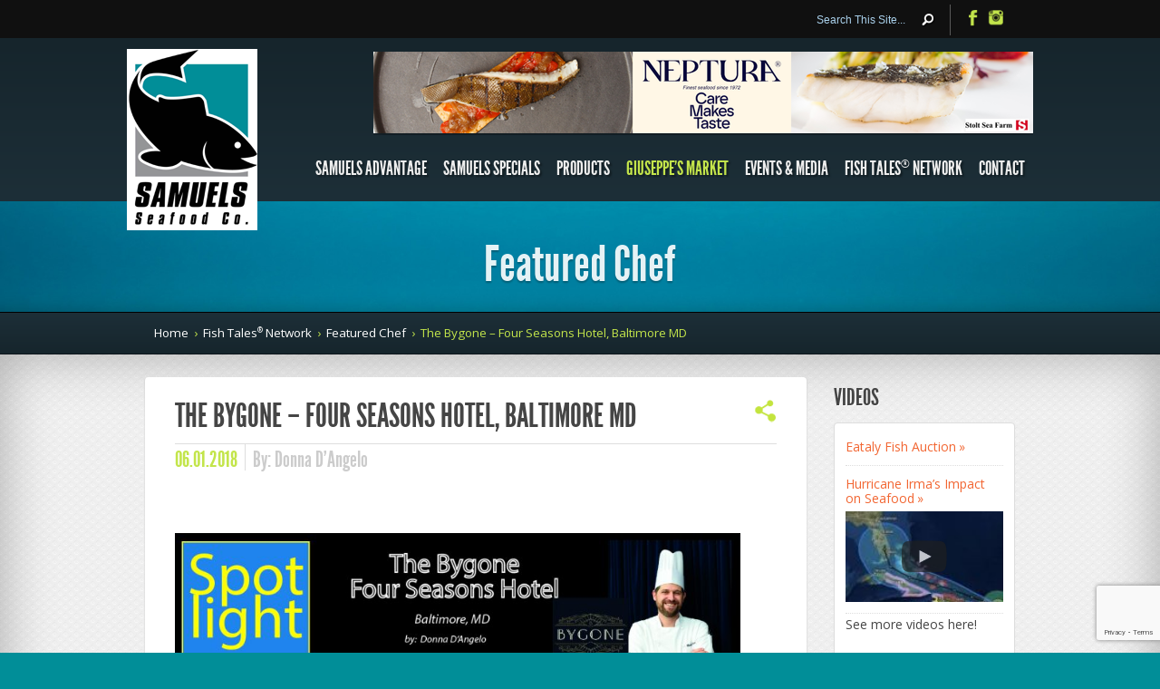

--- FILE ---
content_type: text/html; charset=UTF-8
request_url: https://www.samuelsseafood.com/blog/the-bygone-four-seasons-hotel-baltimore-md/
body_size: 52219
content:
<!DOCTYPE html>
<!--[if IE 6]>
<html id="ie6" dir="ltr" lang="en-US" prefix="og: https://ogp.me/ns#" xmlns:og="http://opengraphprotocol.org/schema/" xmlns:fb="http://www.facebook.com/2008/fbml">
<![endif]-->
<!--[if IE 7]>
<html id="ie7" dir="ltr" lang="en-US" prefix="og: https://ogp.me/ns#" xmlns:og="http://opengraphprotocol.org/schema/" xmlns:fb="http://www.facebook.com/2008/fbml">
<![endif]-->
<!--[if IE 8]>
<html id="ie8" dir="ltr" lang="en-US" prefix="og: https://ogp.me/ns#" xmlns:og="http://opengraphprotocol.org/schema/" xmlns:fb="http://www.facebook.com/2008/fbml">
<![endif]-->
<!--[if !(IE 6) | !(IE 7) | !(IE 8)  ]><!-->
<html dir="ltr" lang="en-US" prefix="og: https://ogp.me/ns#" xmlns:og="http://opengraphprotocol.org/schema/" xmlns:fb="http://www.facebook.com/2008/fbml">
<!--<![endif]-->
<head>
	<meta charset="UTF-8" />
			
	<meta http-equiv="X-UA-Compatible" content="IE=edge">
	<link rel="pingback" href="https://www.samuelsseafood.com/xmlrpc.php" />
	
	<link rel="icon" type="image/png" href="https://www.samuelsseafood.com/wp-content/themes/SamuelsSeafood/images/favicon.png?x87016">

		<!--[if lt IE 9]>
		<script src="https://www.samuelsseafood.com/wp-content/themes/Fusion/js/html5.js&quot;" type="text/javascript"></script>
	<![endif]-->

	<script type="text/javascript">
		document.documentElement.className = 'js';
	</script>

	<title>The Bygone – Four Seasons Hotel, Baltimore MD | Samuels Seafood</title>
<link rel="preconnect" href="https://fonts.gstatic.com" crossorigin />
		<!-- All in One SEO 4.9.0 - aioseo.com -->
	<meta name="description" content="The Bygone Four Seasons Hotel, Baltimore MD by Donna D&#039;Angelo Baltimore’s inner harbor, is The Bygone, a rooftop restaurant offering full sensory dining at its finest. A fusion of old and new, The Bygone reminisces of past eras while remaining contemporary. Stepping inside The Bygone is like entering a modern day version of" />
	<meta name="robots" content="max-image-preview:large" />
	<meta name="author" content="Susan Morgan"/>
	<link rel="canonical" href="https://www.samuelsseafood.com/blog/the-bygone-four-seasons-hotel-baltimore-md/" />
	<meta name="generator" content="All in One SEO (AIOSEO) 4.9.0" />
		<meta property="og:locale" content="en_US" />
		<meta property="og:site_name" content="Samuels Seafood | Wholesale Restaurant Supplier" />
		<meta property="og:type" content="article" />
		<meta property="og:title" content="The Bygone – Four Seasons Hotel, Baltimore MD | Samuels Seafood" />
		<meta property="og:description" content="The Bygone Four Seasons Hotel, Baltimore MD by Donna D&#039;Angelo Baltimore’s inner harbor, is The Bygone, a rooftop restaurant offering full sensory dining at its finest. A fusion of old and new, The Bygone reminisces of past eras while remaining contemporary. Stepping inside The Bygone is like entering a modern day version of" />
		<meta property="og:url" content="https://www.samuelsseafood.com/blog/the-bygone-four-seasons-hotel-baltimore-md/" />
		<meta property="article:published_time" content="2018-06-01T20:29:43+00:00" />
		<meta property="article:modified_time" content="2018-06-01T20:29:43+00:00" />
		<meta name="twitter:card" content="summary" />
		<meta name="twitter:site" content="@SamuelsSeafood" />
		<meta name="twitter:title" content="The Bygone – Four Seasons Hotel, Baltimore MD | Samuels Seafood" />
		<meta name="twitter:description" content="The Bygone Four Seasons Hotel, Baltimore MD by Donna D&#039;Angelo Baltimore’s inner harbor, is The Bygone, a rooftop restaurant offering full sensory dining at its finest. A fusion of old and new, The Bygone reminisces of past eras while remaining contemporary. Stepping inside The Bygone is like entering a modern day version of" />
		<meta name="twitter:creator" content="@SamuelsSeafood" />
		<script type="application/ld+json" class="aioseo-schema">
			{"@context":"https:\/\/schema.org","@graph":[{"@type":"Article","@id":"https:\/\/www.samuelsseafood.com\/blog\/the-bygone-four-seasons-hotel-baltimore-md\/#article","name":"The Bygone \u2013 Four Seasons Hotel, Baltimore MD | Samuels Seafood","headline":"The Bygone &#8211; Four Seasons Hotel, Baltimore MD","author":{"@id":"https:\/\/www.samuelsseafood.com\/blog\/author\/susanbsamuelsseafood-com\/#author"},"publisher":{"@id":"https:\/\/www.samuelsseafood.com\/#organization"},"image":{"@type":"ImageObject","url":"https:\/\/www.samuelsseafood.com\/wp-content\/uploads\/2018\/06\/Bygone-header-1024x551.jpg","@id":"https:\/\/www.samuelsseafood.com\/blog\/the-bygone-four-seasons-hotel-baltimore-md\/#articleImage"},"datePublished":"2018-06-01T15:29:43-04:00","dateModified":"2018-06-01T15:29:43-04:00","inLanguage":"en-US","mainEntityOfPage":{"@id":"https:\/\/www.samuelsseafood.com\/blog\/the-bygone-four-seasons-hotel-baltimore-md\/#webpage"},"isPartOf":{"@id":"https:\/\/www.samuelsseafood.com\/blog\/the-bygone-four-seasons-hotel-baltimore-md\/#webpage"},"articleSection":"Featured Chef"},{"@type":"BreadcrumbList","@id":"https:\/\/www.samuelsseafood.com\/blog\/the-bygone-four-seasons-hotel-baltimore-md\/#breadcrumblist","itemListElement":[{"@type":"ListItem","@id":"https:\/\/www.samuelsseafood.com#listItem","position":1,"name":"Home","item":"https:\/\/www.samuelsseafood.com","nextItem":{"@type":"ListItem","@id":"https:\/\/www.samuelsseafood.com\/blog\/category\/featured-chef\/#listItem","name":"Featured Chef"}},{"@type":"ListItem","@id":"https:\/\/www.samuelsseafood.com\/blog\/category\/featured-chef\/#listItem","position":2,"name":"Featured Chef","item":"https:\/\/www.samuelsseafood.com\/blog\/category\/featured-chef\/","nextItem":{"@type":"ListItem","@id":"https:\/\/www.samuelsseafood.com\/blog\/the-bygone-four-seasons-hotel-baltimore-md\/#listItem","name":"The Bygone &#8211; Four Seasons Hotel, Baltimore MD"},"previousItem":{"@type":"ListItem","@id":"https:\/\/www.samuelsseafood.com#listItem","name":"Home"}},{"@type":"ListItem","@id":"https:\/\/www.samuelsseafood.com\/blog\/the-bygone-four-seasons-hotel-baltimore-md\/#listItem","position":3,"name":"The Bygone &#8211; Four Seasons Hotel, Baltimore MD","previousItem":{"@type":"ListItem","@id":"https:\/\/www.samuelsseafood.com\/blog\/category\/featured-chef\/#listItem","name":"Featured Chef"}}]},{"@type":"Organization","@id":"https:\/\/www.samuelsseafood.com\/#organization","name":"Samuels Seafood Company","description":"Wholesale Restaurant Supplier","url":"https:\/\/www.samuelsseafood.com\/","logo":{"@type":"ImageObject","url":"https:\/\/www.samuelsseafood.com\/wp-content\/uploads\/2022\/10\/Samuels_Logo_FINAL.jpg","@id":"https:\/\/www.samuelsseafood.com\/blog\/the-bygone-four-seasons-hotel-baltimore-md\/#organizationLogo"},"image":{"@id":"https:\/\/www.samuelsseafood.com\/blog\/the-bygone-four-seasons-hotel-baltimore-md\/#organizationLogo"},"sameAs":["https:\/\/twitter.com\/SamuelsSeafood","https:\/\/www.instagram.com\/samuelsseafood\/","https:\/\/www.linkedin.com\/company\/samuels-&-son-seafood-co"]},{"@type":"Person","@id":"https:\/\/www.samuelsseafood.com\/blog\/author\/susanbsamuelsseafood-com\/#author","url":"https:\/\/www.samuelsseafood.com\/blog\/author\/susanbsamuelsseafood-com\/","name":"Susan Morgan","image":{"@type":"ImageObject","@id":"https:\/\/www.samuelsseafood.com\/blog\/the-bygone-four-seasons-hotel-baltimore-md\/#authorImage","url":"https:\/\/secure.gravatar.com\/avatar\/35f2cfdb032ae7daa7a4463a085357a249466baaa170675e7893aaeceff988b6?s=96&d=mm&r=g","width":96,"height":96,"caption":"Susan Morgan"}},{"@type":"WebPage","@id":"https:\/\/www.samuelsseafood.com\/blog\/the-bygone-four-seasons-hotel-baltimore-md\/#webpage","url":"https:\/\/www.samuelsseafood.com\/blog\/the-bygone-four-seasons-hotel-baltimore-md\/","name":"The Bygone \u2013 Four Seasons Hotel, Baltimore MD | Samuels Seafood","description":"The Bygone Four Seasons Hotel, Baltimore MD by Donna D'Angelo Baltimore\u2019s inner harbor, is The Bygone, a rooftop restaurant offering full sensory dining at its finest. A fusion of old and new, The Bygone reminisces of past eras while remaining contemporary. Stepping inside The Bygone is like entering a modern day version of","inLanguage":"en-US","isPartOf":{"@id":"https:\/\/www.samuelsseafood.com\/#website"},"breadcrumb":{"@id":"https:\/\/www.samuelsseafood.com\/blog\/the-bygone-four-seasons-hotel-baltimore-md\/#breadcrumblist"},"author":{"@id":"https:\/\/www.samuelsseafood.com\/blog\/author\/susanbsamuelsseafood-com\/#author"},"creator":{"@id":"https:\/\/www.samuelsseafood.com\/blog\/author\/susanbsamuelsseafood-com\/#author"},"datePublished":"2018-06-01T15:29:43-04:00","dateModified":"2018-06-01T15:29:43-04:00"},{"@type":"WebSite","@id":"https:\/\/www.samuelsseafood.com\/#website","url":"https:\/\/www.samuelsseafood.com\/","name":"Samuels Seafood","description":"Wholesale Restaurant Supplier","inLanguage":"en-US","publisher":{"@id":"https:\/\/www.samuelsseafood.com\/#organization"}}]}
		</script>
		<!-- All in One SEO -->

<link rel='dns-prefetch' href='//stats.wp.com' />
<link rel='dns-prefetch' href='//fonts.googleapis.com' />
<link rel='dns-prefetch' href='//maxcdn.bootstrapcdn.com' />
<link rel='dns-prefetch' href='//v0.wordpress.com' />
<link rel="alternate" type="application/rss+xml" title="Samuels Seafood &raquo; Feed" href="https://www.samuelsseafood.com/feed/" />
<link rel="alternate" type="application/rss+xml" title="Samuels Seafood &raquo; Comments Feed" href="https://www.samuelsseafood.com/comments/feed/" />
<!-- Facebook & Twitter Open Graph Tags -->
<meta name="twitter:card" content="summary" />
<meta name="twitter:site" content="@SamuelsSeafood" />
<meta name="twitter:creator" content="@SamuelsSeafood" />
<meta property="og:title" content="The Bygone &#8211; Four Seasons Hotel, Baltimore MD"/>
<meta property="og:type" content="article"/>
<meta property="og:url" content="https://www.samuelsseafood.com/blog/the-bygone-four-seasons-hotel-baltimore-md/"/>
<meta property="og:description" content="&nbsp; The Bygone Four Seasons Hotel, Baltimore MD by Donna D&#8217;Angelo &nbsp; Baltimore’s inner harbor, is The Bygone, a rooftop restaurant offering full sensory dining at its finest. A fusion of old and new, The Bygone reminisces of..." />
<meta property="og:site_name" content="Samuels Seafood"/>
<meta property="og:image" content="https://www.samuelsseafood.com/wp-content/uploads/2018/06/Bygone-header-1024x551.jpg"/>
<meta property="og:image" content="https://www.samuelsseafood.com/wp-content/themes/SamuelsSeafood/images/samuels-seafood.png"/>
<script type="text/javascript">
/* <![CDATA[ */
window._wpemojiSettings = {"baseUrl":"https:\/\/s.w.org\/images\/core\/emoji\/16.0.1\/72x72\/","ext":".png","svgUrl":"https:\/\/s.w.org\/images\/core\/emoji\/16.0.1\/svg\/","svgExt":".svg","source":{"concatemoji":"https:\/\/www.samuelsseafood.com\/wp-includes\/js\/wp-emoji-release.min.js?ver=6.8.3"}};
/*! This file is auto-generated */
!function(s,n){var o,i,e;function c(e){try{var t={supportTests:e,timestamp:(new Date).valueOf()};sessionStorage.setItem(o,JSON.stringify(t))}catch(e){}}function p(e,t,n){e.clearRect(0,0,e.canvas.width,e.canvas.height),e.fillText(t,0,0);var t=new Uint32Array(e.getImageData(0,0,e.canvas.width,e.canvas.height).data),a=(e.clearRect(0,0,e.canvas.width,e.canvas.height),e.fillText(n,0,0),new Uint32Array(e.getImageData(0,0,e.canvas.width,e.canvas.height).data));return t.every(function(e,t){return e===a[t]})}function u(e,t){e.clearRect(0,0,e.canvas.width,e.canvas.height),e.fillText(t,0,0);for(var n=e.getImageData(16,16,1,1),a=0;a<n.data.length;a++)if(0!==n.data[a])return!1;return!0}function f(e,t,n,a){switch(t){case"flag":return n(e,"\ud83c\udff3\ufe0f\u200d\u26a7\ufe0f","\ud83c\udff3\ufe0f\u200b\u26a7\ufe0f")?!1:!n(e,"\ud83c\udde8\ud83c\uddf6","\ud83c\udde8\u200b\ud83c\uddf6")&&!n(e,"\ud83c\udff4\udb40\udc67\udb40\udc62\udb40\udc65\udb40\udc6e\udb40\udc67\udb40\udc7f","\ud83c\udff4\u200b\udb40\udc67\u200b\udb40\udc62\u200b\udb40\udc65\u200b\udb40\udc6e\u200b\udb40\udc67\u200b\udb40\udc7f");case"emoji":return!a(e,"\ud83e\udedf")}return!1}function g(e,t,n,a){var r="undefined"!=typeof WorkerGlobalScope&&self instanceof WorkerGlobalScope?new OffscreenCanvas(300,150):s.createElement("canvas"),o=r.getContext("2d",{willReadFrequently:!0}),i=(o.textBaseline="top",o.font="600 32px Arial",{});return e.forEach(function(e){i[e]=t(o,e,n,a)}),i}function t(e){var t=s.createElement("script");t.src=e,t.defer=!0,s.head.appendChild(t)}"undefined"!=typeof Promise&&(o="wpEmojiSettingsSupports",i=["flag","emoji"],n.supports={everything:!0,everythingExceptFlag:!0},e=new Promise(function(e){s.addEventListener("DOMContentLoaded",e,{once:!0})}),new Promise(function(t){var n=function(){try{var e=JSON.parse(sessionStorage.getItem(o));if("object"==typeof e&&"number"==typeof e.timestamp&&(new Date).valueOf()<e.timestamp+604800&&"object"==typeof e.supportTests)return e.supportTests}catch(e){}return null}();if(!n){if("undefined"!=typeof Worker&&"undefined"!=typeof OffscreenCanvas&&"undefined"!=typeof URL&&URL.createObjectURL&&"undefined"!=typeof Blob)try{var e="postMessage("+g.toString()+"("+[JSON.stringify(i),f.toString(),p.toString(),u.toString()].join(",")+"));",a=new Blob([e],{type:"text/javascript"}),r=new Worker(URL.createObjectURL(a),{name:"wpTestEmojiSupports"});return void(r.onmessage=function(e){c(n=e.data),r.terminate(),t(n)})}catch(e){}c(n=g(i,f,p,u))}t(n)}).then(function(e){for(var t in e)n.supports[t]=e[t],n.supports.everything=n.supports.everything&&n.supports[t],"flag"!==t&&(n.supports.everythingExceptFlag=n.supports.everythingExceptFlag&&n.supports[t]);n.supports.everythingExceptFlag=n.supports.everythingExceptFlag&&!n.supports.flag,n.DOMReady=!1,n.readyCallback=function(){n.DOMReady=!0}}).then(function(){return e}).then(function(){var e;n.supports.everything||(n.readyCallback(),(e=n.source||{}).concatemoji?t(e.concatemoji):e.wpemoji&&e.twemoji&&(t(e.twemoji),t(e.wpemoji)))}))}((window,document),window._wpemojiSettings);
/* ]]> */
</script>
<meta content="Samuels Seafood v.1.5.0" name="generator"/><link rel='stylesheet' id='sbi_styles-css' href='https://www.samuelsseafood.com/wp-content/plugins/instagram-feed/css/sbi-styles.min.css?x87016&amp;ver=6.10.0' type='text/css' media='all' />
<style id='wp-emoji-styles-inline-css' type='text/css'>

	img.wp-smiley, img.emoji {
		display: inline !important;
		border: none !important;
		box-shadow: none !important;
		height: 1em !important;
		width: 1em !important;
		margin: 0 0.07em !important;
		vertical-align: -0.1em !important;
		background: none !important;
		padding: 0 !important;
	}
</style>
<link rel='stylesheet' id='wp-block-library-css' href='https://www.samuelsseafood.com/wp-includes/css/dist/block-library/style.min.css?x87016&amp;ver=6.8.3' type='text/css' media='all' />
<style id='classic-theme-styles-inline-css' type='text/css'>
/*! This file is auto-generated */
.wp-block-button__link{color:#fff;background-color:#32373c;border-radius:9999px;box-shadow:none;text-decoration:none;padding:calc(.667em + 2px) calc(1.333em + 2px);font-size:1.125em}.wp-block-file__button{background:#32373c;color:#fff;text-decoration:none}
</style>
<link rel='stylesheet' id='aioseo/css/src/vue/standalone/blocks/table-of-contents/global.scss-css' href='https://www.samuelsseafood.com/wp-content/plugins/all-in-one-seo-pack/dist/Lite/assets/css/table-of-contents/global.e90f6d47.css?x87016&amp;ver=4.9.0' type='text/css' media='all' />
<link rel='stylesheet' id='mediaelement-css' href='https://www.samuelsseafood.com/wp-includes/js/mediaelement/mediaelementplayer-legacy.min.css?x87016&amp;ver=4.2.17' type='text/css' media='all' />
<link rel='stylesheet' id='wp-mediaelement-css' href='https://www.samuelsseafood.com/wp-includes/js/mediaelement/wp-mediaelement.min.css?x87016&amp;ver=6.8.3' type='text/css' media='all' />
<style id='jetpack-sharing-buttons-style-inline-css' type='text/css'>
.jetpack-sharing-buttons__services-list{display:flex;flex-direction:row;flex-wrap:wrap;gap:0;list-style-type:none;margin:5px;padding:0}.jetpack-sharing-buttons__services-list.has-small-icon-size{font-size:12px}.jetpack-sharing-buttons__services-list.has-normal-icon-size{font-size:16px}.jetpack-sharing-buttons__services-list.has-large-icon-size{font-size:24px}.jetpack-sharing-buttons__services-list.has-huge-icon-size{font-size:36px}@media print{.jetpack-sharing-buttons__services-list{display:none!important}}.editor-styles-wrapper .wp-block-jetpack-sharing-buttons{gap:0;padding-inline-start:0}ul.jetpack-sharing-buttons__services-list.has-background{padding:1.25em 2.375em}
</style>
<link rel='stylesheet' id='awsm-ead-public-css' href='https://www.samuelsseafood.com/wp-content/plugins/embed-any-document/css/embed-public.min.css?x87016&amp;ver=2.7.8' type='text/css' media='all' />
<style id='global-styles-inline-css' type='text/css'>
:root{--wp--preset--aspect-ratio--square: 1;--wp--preset--aspect-ratio--4-3: 4/3;--wp--preset--aspect-ratio--3-4: 3/4;--wp--preset--aspect-ratio--3-2: 3/2;--wp--preset--aspect-ratio--2-3: 2/3;--wp--preset--aspect-ratio--16-9: 16/9;--wp--preset--aspect-ratio--9-16: 9/16;--wp--preset--color--black: #000000;--wp--preset--color--cyan-bluish-gray: #abb8c3;--wp--preset--color--white: #ffffff;--wp--preset--color--pale-pink: #f78da7;--wp--preset--color--vivid-red: #cf2e2e;--wp--preset--color--luminous-vivid-orange: #ff6900;--wp--preset--color--luminous-vivid-amber: #fcb900;--wp--preset--color--light-green-cyan: #7bdcb5;--wp--preset--color--vivid-green-cyan: #00d084;--wp--preset--color--pale-cyan-blue: #8ed1fc;--wp--preset--color--vivid-cyan-blue: #0693e3;--wp--preset--color--vivid-purple: #9b51e0;--wp--preset--gradient--vivid-cyan-blue-to-vivid-purple: linear-gradient(135deg,rgba(6,147,227,1) 0%,rgb(155,81,224) 100%);--wp--preset--gradient--light-green-cyan-to-vivid-green-cyan: linear-gradient(135deg,rgb(122,220,180) 0%,rgb(0,208,130) 100%);--wp--preset--gradient--luminous-vivid-amber-to-luminous-vivid-orange: linear-gradient(135deg,rgba(252,185,0,1) 0%,rgba(255,105,0,1) 100%);--wp--preset--gradient--luminous-vivid-orange-to-vivid-red: linear-gradient(135deg,rgba(255,105,0,1) 0%,rgb(207,46,46) 100%);--wp--preset--gradient--very-light-gray-to-cyan-bluish-gray: linear-gradient(135deg,rgb(238,238,238) 0%,rgb(169,184,195) 100%);--wp--preset--gradient--cool-to-warm-spectrum: linear-gradient(135deg,rgb(74,234,220) 0%,rgb(151,120,209) 20%,rgb(207,42,186) 40%,rgb(238,44,130) 60%,rgb(251,105,98) 80%,rgb(254,248,76) 100%);--wp--preset--gradient--blush-light-purple: linear-gradient(135deg,rgb(255,206,236) 0%,rgb(152,150,240) 100%);--wp--preset--gradient--blush-bordeaux: linear-gradient(135deg,rgb(254,205,165) 0%,rgb(254,45,45) 50%,rgb(107,0,62) 100%);--wp--preset--gradient--luminous-dusk: linear-gradient(135deg,rgb(255,203,112) 0%,rgb(199,81,192) 50%,rgb(65,88,208) 100%);--wp--preset--gradient--pale-ocean: linear-gradient(135deg,rgb(255,245,203) 0%,rgb(182,227,212) 50%,rgb(51,167,181) 100%);--wp--preset--gradient--electric-grass: linear-gradient(135deg,rgb(202,248,128) 0%,rgb(113,206,126) 100%);--wp--preset--gradient--midnight: linear-gradient(135deg,rgb(2,3,129) 0%,rgb(40,116,252) 100%);--wp--preset--font-size--small: 13px;--wp--preset--font-size--medium: 20px;--wp--preset--font-size--large: 36px;--wp--preset--font-size--x-large: 42px;--wp--preset--spacing--20: 0.44rem;--wp--preset--spacing--30: 0.67rem;--wp--preset--spacing--40: 1rem;--wp--preset--spacing--50: 1.5rem;--wp--preset--spacing--60: 2.25rem;--wp--preset--spacing--70: 3.38rem;--wp--preset--spacing--80: 5.06rem;--wp--preset--shadow--natural: 6px 6px 9px rgba(0, 0, 0, 0.2);--wp--preset--shadow--deep: 12px 12px 50px rgba(0, 0, 0, 0.4);--wp--preset--shadow--sharp: 6px 6px 0px rgba(0, 0, 0, 0.2);--wp--preset--shadow--outlined: 6px 6px 0px -3px rgba(255, 255, 255, 1), 6px 6px rgba(0, 0, 0, 1);--wp--preset--shadow--crisp: 6px 6px 0px rgba(0, 0, 0, 1);}:where(.is-layout-flex){gap: 0.5em;}:where(.is-layout-grid){gap: 0.5em;}body .is-layout-flex{display: flex;}.is-layout-flex{flex-wrap: wrap;align-items: center;}.is-layout-flex > :is(*, div){margin: 0;}body .is-layout-grid{display: grid;}.is-layout-grid > :is(*, div){margin: 0;}:where(.wp-block-columns.is-layout-flex){gap: 2em;}:where(.wp-block-columns.is-layout-grid){gap: 2em;}:where(.wp-block-post-template.is-layout-flex){gap: 1.25em;}:where(.wp-block-post-template.is-layout-grid){gap: 1.25em;}.has-black-color{color: var(--wp--preset--color--black) !important;}.has-cyan-bluish-gray-color{color: var(--wp--preset--color--cyan-bluish-gray) !important;}.has-white-color{color: var(--wp--preset--color--white) !important;}.has-pale-pink-color{color: var(--wp--preset--color--pale-pink) !important;}.has-vivid-red-color{color: var(--wp--preset--color--vivid-red) !important;}.has-luminous-vivid-orange-color{color: var(--wp--preset--color--luminous-vivid-orange) !important;}.has-luminous-vivid-amber-color{color: var(--wp--preset--color--luminous-vivid-amber) !important;}.has-light-green-cyan-color{color: var(--wp--preset--color--light-green-cyan) !important;}.has-vivid-green-cyan-color{color: var(--wp--preset--color--vivid-green-cyan) !important;}.has-pale-cyan-blue-color{color: var(--wp--preset--color--pale-cyan-blue) !important;}.has-vivid-cyan-blue-color{color: var(--wp--preset--color--vivid-cyan-blue) !important;}.has-vivid-purple-color{color: var(--wp--preset--color--vivid-purple) !important;}.has-black-background-color{background-color: var(--wp--preset--color--black) !important;}.has-cyan-bluish-gray-background-color{background-color: var(--wp--preset--color--cyan-bluish-gray) !important;}.has-white-background-color{background-color: var(--wp--preset--color--white) !important;}.has-pale-pink-background-color{background-color: var(--wp--preset--color--pale-pink) !important;}.has-vivid-red-background-color{background-color: var(--wp--preset--color--vivid-red) !important;}.has-luminous-vivid-orange-background-color{background-color: var(--wp--preset--color--luminous-vivid-orange) !important;}.has-luminous-vivid-amber-background-color{background-color: var(--wp--preset--color--luminous-vivid-amber) !important;}.has-light-green-cyan-background-color{background-color: var(--wp--preset--color--light-green-cyan) !important;}.has-vivid-green-cyan-background-color{background-color: var(--wp--preset--color--vivid-green-cyan) !important;}.has-pale-cyan-blue-background-color{background-color: var(--wp--preset--color--pale-cyan-blue) !important;}.has-vivid-cyan-blue-background-color{background-color: var(--wp--preset--color--vivid-cyan-blue) !important;}.has-vivid-purple-background-color{background-color: var(--wp--preset--color--vivid-purple) !important;}.has-black-border-color{border-color: var(--wp--preset--color--black) !important;}.has-cyan-bluish-gray-border-color{border-color: var(--wp--preset--color--cyan-bluish-gray) !important;}.has-white-border-color{border-color: var(--wp--preset--color--white) !important;}.has-pale-pink-border-color{border-color: var(--wp--preset--color--pale-pink) !important;}.has-vivid-red-border-color{border-color: var(--wp--preset--color--vivid-red) !important;}.has-luminous-vivid-orange-border-color{border-color: var(--wp--preset--color--luminous-vivid-orange) !important;}.has-luminous-vivid-amber-border-color{border-color: var(--wp--preset--color--luminous-vivid-amber) !important;}.has-light-green-cyan-border-color{border-color: var(--wp--preset--color--light-green-cyan) !important;}.has-vivid-green-cyan-border-color{border-color: var(--wp--preset--color--vivid-green-cyan) !important;}.has-pale-cyan-blue-border-color{border-color: var(--wp--preset--color--pale-cyan-blue) !important;}.has-vivid-cyan-blue-border-color{border-color: var(--wp--preset--color--vivid-cyan-blue) !important;}.has-vivid-purple-border-color{border-color: var(--wp--preset--color--vivid-purple) !important;}.has-vivid-cyan-blue-to-vivid-purple-gradient-background{background: var(--wp--preset--gradient--vivid-cyan-blue-to-vivid-purple) !important;}.has-light-green-cyan-to-vivid-green-cyan-gradient-background{background: var(--wp--preset--gradient--light-green-cyan-to-vivid-green-cyan) !important;}.has-luminous-vivid-amber-to-luminous-vivid-orange-gradient-background{background: var(--wp--preset--gradient--luminous-vivid-amber-to-luminous-vivid-orange) !important;}.has-luminous-vivid-orange-to-vivid-red-gradient-background{background: var(--wp--preset--gradient--luminous-vivid-orange-to-vivid-red) !important;}.has-very-light-gray-to-cyan-bluish-gray-gradient-background{background: var(--wp--preset--gradient--very-light-gray-to-cyan-bluish-gray) !important;}.has-cool-to-warm-spectrum-gradient-background{background: var(--wp--preset--gradient--cool-to-warm-spectrum) !important;}.has-blush-light-purple-gradient-background{background: var(--wp--preset--gradient--blush-light-purple) !important;}.has-blush-bordeaux-gradient-background{background: var(--wp--preset--gradient--blush-bordeaux) !important;}.has-luminous-dusk-gradient-background{background: var(--wp--preset--gradient--luminous-dusk) !important;}.has-pale-ocean-gradient-background{background: var(--wp--preset--gradient--pale-ocean) !important;}.has-electric-grass-gradient-background{background: var(--wp--preset--gradient--electric-grass) !important;}.has-midnight-gradient-background{background: var(--wp--preset--gradient--midnight) !important;}.has-small-font-size{font-size: var(--wp--preset--font-size--small) !important;}.has-medium-font-size{font-size: var(--wp--preset--font-size--medium) !important;}.has-large-font-size{font-size: var(--wp--preset--font-size--large) !important;}.has-x-large-font-size{font-size: var(--wp--preset--font-size--x-large) !important;}
:where(.wp-block-post-template.is-layout-flex){gap: 1.25em;}:where(.wp-block-post-template.is-layout-grid){gap: 1.25em;}
:where(.wp-block-columns.is-layout-flex){gap: 2em;}:where(.wp-block-columns.is-layout-grid){gap: 2em;}
:root :where(.wp-block-pullquote){font-size: 1.5em;line-height: 1.6;}
</style>
<link rel='stylesheet' id='contact-form-7-css' href='https://www.samuelsseafood.com/wp-content/plugins/contact-form-7/includes/css/styles.css?x87016&amp;ver=6.1.3' type='text/css' media='all' />
<link rel='stylesheet' id='wpa-css-css' href='https://www.samuelsseafood.com/wp-content/plugins/honeypot/includes/css/wpa.css?x87016&amp;ver=2.3.04' type='text/css' media='all' />
<link rel='stylesheet' id='crp-style-masonry-css' href='https://www.samuelsseafood.com/wp-content/plugins/contextual-related-posts/css/masonry.min.css?x87016&amp;ver=4.1.0' type='text/css' media='all' />
<link rel='stylesheet' id='et_monarch-css-css' href='https://www.samuelsseafood.com/wp-content/plugins/monarch/css/style.css?x87016&amp;ver=1.4.14' type='text/css' media='all' />
<link rel='stylesheet' id='et-gf-open-sans-css' href='https://fonts.googleapis.com/css?family=Open+Sans:400,700' type='text/css' media='all' />
<link rel='stylesheet' id='parent-theme-css-css' href='https://www.samuelsseafood.com/wp-content/themes/Fusion/style.css?x87016&amp;ver=6.8.3' type='text/css' media='all' />
<link rel='stylesheet' id='font-awesome-css' href='//maxcdn.bootstrapcdn.com/font-awesome/4.2.0/css/font-awesome.min.css?ver=6.8.3' type='text/css' media='all' />
<link rel='stylesheet' id='google-font-css' href='https://fonts.googleapis.com/css?family=Oswald&#038;ver=6.8.3' type='text/css' media='all' />
<link rel='stylesheet' id='mmenu-css' href='https://www.samuelsseafood.com/wp-content/themes/SamuelsSeafood/css/jquery.mmenu.css?x87016&amp;ver=6.8.3' type='text/css' media='all' />
<link rel='stylesheet' id='mmenu-positioning-css' href='https://www.samuelsseafood.com/wp-content/themes/SamuelsSeafood/css/jquery.mmenu.positioning.css?x87016&amp;ver=6.8.3' type='text/css' media='all' />
<link rel='stylesheet' id='mmenu-themes-css' href='https://www.samuelsseafood.com/wp-content/themes/SamuelsSeafood/css/jquery.mmenu.themes.css?x87016&amp;ver=6.8.3' type='text/css' media='all' />
<link rel='stylesheet' id='mmenu-page-shadow-css' href='https://www.samuelsseafood.com/wp-content/themes/SamuelsSeafood/css/jquery.mmenu.pageshadow.css?x87016&amp;ver=6.8.3' type='text/css' media='all' />
<link rel='stylesheet' id='fusion-fonts-css' href='https://fonts.googleapis.com/css?family=Open+Sans:300italic,700italic,800italic,400,300,700,800&#038;subset=latin,latin-ext' type='text/css' media='all' />
<link rel='stylesheet' id='fusion-style-css' href='https://www.samuelsseafood.com/wp-content/themes/SamuelsSeafood/style.css?x87016&amp;ver=6.8.3' type='text/css' media='all' />
<link rel='stylesheet' id='dflip-style-css' href='https://www.samuelsseafood.com/wp-content/plugins/3d-flipbook-dflip-lite/assets/css/dflip.min.css?x87016&amp;ver=2.4.20' type='text/css' media='all' />
<link rel='stylesheet' id='wp-pagenavi-css' href='https://www.samuelsseafood.com/wp-content/plugins/wp-pagenavi/pagenavi-css.css?x87016&amp;ver=2.70' type='text/css' media='all' />
<style id='divi-builder-style-inline-inline-css' type='text/css'>
#wp-admin-bar-et-use-visual-builder a:before{font-family:ETmodules!important;content:"\e625";font-size:30px!important;width:28px;margin-top:-3px;color:#974df3!important}#wp-admin-bar-et-use-visual-builder:hover a:before{color:#fff!important}#wp-admin-bar-et-use-visual-builder:hover a,#wp-admin-bar-et-use-visual-builder a:hover{transition:background-color .5s ease;-webkit-transition:background-color .5s ease;-moz-transition:background-color .5s ease;background-color:#7e3bd0!important;color:#fff!important}* html .clearfix,:first-child+html .clearfix{zoom:1}.iphone .et_pb_section_video_bg video::-webkit-media-controls-start-playback-button{display:none!important;-webkit-appearance:none}.et_mobile_device .et_pb_section_parallax .et_pb_parallax_css{background-attachment:scroll}.et-social-facebook a.icon:before{content:"\e093"}.et-social-twitter a.icon:before{content:"\e094"}.et-social-google-plus a.icon:before{content:"\e096"}.et-social-instagram a.icon:before{content:"\e09a"}.et-social-rss a.icon:before{content:"\e09e"}.ai1ec-single-event:after{content:" ";display:table;clear:both}.evcal_event_details .evcal_evdata_cell .eventon_details_shading_bot.eventon_details_shading_bot{z-index:3}.wp-block-divi-layout{margin-bottom:1em}#et-boc .et-l{text-shadow:none}#et-boc .et-l .hentry,#et-boc .et-l a,#et-boc .et-l a:active,#et-boc .et-l blockquote,#et-boc .et-l div,#et-boc .et-l em,#et-boc .et-l form,#et-boc .et-l h1,#et-boc .et-l h2,#et-boc .et-l h3,#et-boc .et-l h4,#et-boc .et-l h5,#et-boc .et-l h6,#et-boc .et-l hr,#et-boc .et-l iframe,#et-boc .et-l img,#et-boc .et-l input,#et-boc .et-l label,#et-boc .et-l li,#et-boc .et-l object,#et-boc .et-l ol,#et-boc .et-l p,#et-boc .et-l span,#et-boc .et-l strong,#et-boc .et-l textarea,#et-boc .et-l ul,#et-boc .et-l video{text-align:inherit;margin:0;padding:0;border:none;outline:0;vertical-align:baseline;background:transparent;letter-spacing:normal;color:inherit;box-shadow:none;-webkit-box-shadow:none;-moz-box-shadow:none;text-shadow:inherit;border-radius:0;-moz-border-radius:0;-webkit-border-radius:0;transition:none}#et-boc .et-l h1,#et-boc .et-l h2,#et-boc .et-l h3,#et-boc .et-l h4,#et-boc .et-l h5,#et-boc .et-l h6{line-height:1em;padding-bottom:10px;font-weight:500;text-transform:none;font-style:normal}#et-boc .et-l ol,#et-boc .et-l ul{list-style:none;text-align:inherit}#et-boc .et-l ol li,#et-boc .et-l ul li{padding-left:0;background:none;margin-left:0}#et-boc .et-l blockquote{quotes:none}#et-boc .et-l blockquote:after,#et-boc .et-l blockquote:before{content:"";content:none}#et-boc .et-l :focus{outline:0}#et-boc .et-l article,#et-boc .et-l aside,#et-boc .et-l footer,#et-boc .et-l header,#et-boc .et-l hgroup,#et-boc .et-l nav,#et-boc .et-l section{display:block}#et-boc .et-l input[type=email],#et-boc .et-l input[type=number],#et-boc .et-l input[type=password],#et-boc .et-l input[type=text]{height:49px}#et-boc .et-l a{text-decoration:none!important}#et-boc .et-l p{padding-bottom:1em;color:inherit!important}#et-boc .et-l p:last-of-type{padding-bottom:0}#et-boc .et-l img{max-width:100%;height:auto}#et-boc .et-l embed,#et-boc .et-l iframe,#et-boc .et-l object,#et-boc .et-l video{max-width:100%}.et-db #et-boc .et-l .et_pb_widget_area .enigma_sidebar_widget #searchform .input-group-btn,.et-db #et-boc .et-l .et_pb_widget_area .widget_search .large-2,.et-db #et-boc .et-l .et_pb_widget_area .widget_search .small-2,.et-db #et-boc .et-l .et_pb_widget_area .widget_search>form>.input-group>span.input-group-btn{position:absolute;top:0;right:0;z-index:5;width:80px}.et-db #et-boc .et-l .et_pb_module a{color:#2ea3f2}.et-db #et-boc .et-l .et_pb_module .sticky h2,.et-db #et-boc .et-l .et_pb_module h2 a{color:inherit!important}.et-db #et-boc .et-l .et_pb_module input{margin:0}.et-db #et-boc .et-l .et_pb_module .post-meta{position:relative}.et-db #et-boc .et-l .et_pb_bg_layout_dark a{color:#fff}.et-db #et-boc .et-l .et-pb-slider-arrows a:before,.et-db #et-boc .et-l .et_pb_video_play:before,.et-db #et-boc .et-l ul.et_pb_member_social_links a:before{color:inherit}.et-db #et-boc .et-l ul.et_pb_social_media_follow .et_pb_social_icon a.icon{top:auto;position:relative}.et-db #et-boc .et-l .clearfix{clear:none;display:inline;display:initial}.et-db #et-boc .et-l address.clearfix,.et-db #et-boc .et-l article.clearfix,.et-db #et-boc .et-l aside.clearfix,.et-db #et-boc .et-l blockquote.clearfix,.et-db #et-boc .et-l canvas.clearfix,.et-db #et-boc .et-l dd.clearfix,.et-db #et-boc .et-l div.clearfix,.et-db #et-boc .et-l dl.clearfix,.et-db #et-boc .et-l fieldset.clearfix,.et-db #et-boc .et-l figcaption.clearfix,.et-db #et-boc .et-l figure.clearfix,.et-db #et-boc .et-l footer.clearfix,.et-db #et-boc .et-l form.clearfix,.et-db #et-boc .et-l h1.clearfix,.et-db #et-boc .et-l h2.clearfix,.et-db #et-boc .et-l h3.clearfix,.et-db #et-boc .et-l h4.clearfix,.et-db #et-boc .et-l h5.clearfix,.et-db #et-boc .et-l h6.clearfix,.et-db #et-boc .et-l header.clearfix,.et-db #et-boc .et-l hgroup.clearfix,.et-db #et-boc .et-l hr.clearfix,.et-db #et-boc .et-l main.clearfix,.et-db #et-boc .et-l nav.clearfix,.et-db #et-boc .et-l noscript.clearfix,.et-db #et-boc .et-l ol.clearfix,.et-db #et-boc .et-l output.clearfix,.et-db #et-boc .et-l p.clearfix,.et-db #et-boc .et-l pre.clearfix,.et-db #et-boc .et-l section.clearfix,.et-db #et-boc .et-l table.clearfix,.et-db #et-boc .et-l tfoot.clearfix,.et-db #et-boc .et-l ul.clearfix,.et-db #et-boc .et-l video.clearfix{display:block}.et-db #et-boc .et-l .et_main_video_container *,.et-db #et-boc .et-l .et_pb_slide_video *,.et-db #et-boc .et-l .et_pb_video_box *{height:auto}.et-db #et-boc .et-l .et_main_video_container iframe,.et-db #et-boc .et-l .et_pb_slide_video iframe,.et-db #et-boc .et-l .et_pb_video_box iframe{height:100%}.et-db #et-boc .et-l .et_pb_module ul{overflow:visible}.et-db #et-boc .et-l .et_pb_module ol,.et-db #et-boc .et-l .et_pb_module ul,ol .et-db #et-boc .et-l .et_pb_module,ul .et-db #et-boc .et-l .et_pb_module{background:transparent}.et-db #et-boc .et-l .et_pb_module h3{display:block!important}.et-db #et-boc .et-l .et_pb_module img{max-width:100%;margin:0;border:none;padding:0;background:none;border-radius:0}.et-db #et-boc .et-l .et_pb_module img:hover{opacity:1;box-shadow:none}.et-db #et-boc .et-l .et_pb_module a:not(.wc-forward),.et-db #et-boc .et-l .et_pb_module h1 a,.et-db #et-boc .et-l .et_pb_module h2 a,.et-db #et-boc .et-l .et_pb_module h3 a,.et-db #et-boc .et-l .et_pb_module h4 a,.et-db #et-boc .et-l .et_pb_module h5 a,.et-db #et-boc .et-l .et_pb_module h6 a{line-height:1em;padding-bottom:10px;font-weight:500;text-transform:none;font-style:normal}.et-db #et-boc .et-l .et_pb_module .entry-featured-image-url{padding-bottom:0}.et-db #et-boc .et-l .et_pb_module blockquote{margin:20px 0 30px;padding-left:20px;border-left:5px solid;border-color:#2ea3f2;font-style:normal}.et-db #et-boc .et-l .et_pb_module input[type=radio]{margin-right:7px}.et-db #et-boc .et-l .et_pb_module input.text:not(.qty),.et-db #et-boc .et-l .et_pb_module input.title,.et-db #et-boc .et-l .et_pb_module input[type=email],.et-db #et-boc .et-l .et_pb_module input[type=password],.et-db #et-boc .et-l .et_pb_module input[type=tel],.et-db #et-boc .et-l .et_pb_module input[type=text],.et-db #et-boc .et-l .et_pb_module input select,.et-db #et-boc .et-l .et_pb_module input textarea{border:1px solid #bbb;color:#4e4e4e;padding:5px 10px;height:auto;width:auto}.et-db #et-boc .et-l .et_pb_module #email{width:100%}.et-db #et-boc .et-l .et-pb-slider-arrows a{color:inherit}.et-db #et-boc .et-l .et_pb_post .post-meta a{color:inherit!important}.et-db #et-boc .et-l .et_pb_counter_amount_number{letter-spacing:inherit;text-decoration:inherit}.et-db #et-boc .et-l .et_pb_blurb img{width:inherit}.et-db #et-boc .et-l .comment-content *,.et-db #et-boc .et-l .et_pb_blurb_container,.et-db #et-boc .et-l .et_pb_blurb_container *,.et-db #et-boc .et-l .et_pb_blurb_content,.et-db #et-boc .et-l .et_pb_newsletter_button_text,.et-db #et-boc .et-l .et_pb_newsletter_description *,.et-db #et-boc .et-l .et_pb_promo_description,.et-db #et-boc .et-l .et_pb_promo_description *{letter-spacing:inherit}.et-db #et-boc .et-l .et_pb_image img{width:inherit}.et-db #et-boc .et-l .et_pb_image a{line-height:0;padding-bottom:0}.et-db #et-boc .et-l .et_pb_newsletter_description{letter-spacing:inherit}.et-db #et-boc .et-l .et_pb_newsletter_form p input{background-color:#fff!important;width:100%!important}.et-db #et-boc .et-l .et_pb_text *{letter-spacing:inherit}.et-db #et-boc .et-l .et-db .et_pb_section{background-color:transparent}.et-db #et-boc .et-l .et_pb_section *{-webkit-font-smoothing:antialiased}.et-db #et-boc .et-l .pagination{width:100%;clear:both}.et-db #et-boc .et-l .pagination:after,.et-db #et-boc .et-l .pagination:before{visibility:hidden}.et-db #et-boc .et-l .pagination a{width:auto;border:none;background:transparent}.et-db #et-boc .et-l .wp-pagenavi{text-align:right;border-top:1px solid #e2e2e2;padding-top:13px;clear:both;margin-bottom:30px}.et-db #et-boc .et-l .wp-pagenavi a,.et-db #et-boc .et-l .wp-pagenavi span{color:#666;margin:0 5px;text-decoration:none;font-size:14px!important;font-weight:400!important;border:none!important}.et-db #et-boc .et-l .wp-pagenavi .nextpostslink,.et-db #et-boc .et-l .wp-pagenavi .previouspostslink{color:#999!important}.et-db #et-boc .et-l .wp-pagenavi a:hover,.et-db #et-boc .et-l .wp-pagenavi span.current{color:#82c0c7!important}.et-db #et-boc .et-l .nav-previous{float:left}.et-db #et-boc .et-l .nav-next{float:right}.et-db #et-boc .et-l article .et_pb_text_color_light,.et-db #et-boc .et-l article .et_pb_text_color_light a,.et-db #et-boc .et-l article .et_pb_text_color_light a:hover,.et-db #et-boc .et-l article .et_pb_text_color_light a:visited,.et-db #et-boc .et-l article .et_pb_text_color_light blockquote{color:#fff}.et-db #et-boc .et-l .et_pb_posts .et_pb_post{padding:0;border-top:none;border-left:0;border-right:0;border-bottom:none;background:transparent;width:100%;margin-top:0}.et-db #et-boc .et-l .et_pb_posts .et_pb_post .entry-title a,.et-db #et-boc .et-l .et_pb_posts .et_pb_post .post-content,.et-db #et-boc .et-l .et_pb_posts .et_pb_post .post-content *,.et-db #et-boc .et-l .et_pb_posts .et_pb_post .post-meta a,.et-db #et-boc .et-l .et_pb_posts .et_pb_post .post-meta span{letter-spacing:inherit}.et-db #et-boc .et-l .et_pb_blog_grid blockquote:before,.et-db #et-boc .et-l .et_pb_posts blockquote:before{display:none}.et-db #et-boc .et-l .et_pb_blog_grid a.more-link,.et-db #et-boc .et-l .et_pb_posts a.more-link{position:relative;color:inherit!important;font-size:inherit;background-color:transparent!important;float:none!important;padding:0!important;text-transform:none;line-height:normal;display:block;font-family:inherit;bottom:auto;right:auto}.et-db #et-boc .et-l .et_pb_blog_grid .column{width:100%;margin:0}.et-db #et-boc .et-l .et_pb_blog_grid .et_pb_post{padding:19px!important;background-image:none!important;float:none;width:100%;margin-top:0}.et-db #et-boc .et-l .et_pb_blog_grid .et_pb_image_container{max-width:none}.et-db #et-boc .et-l .et_pb_blog_grid_wrapper .et_pb_blog_grid article{border-bottom:1px solid #ddd!important}.et-db #et-boc .et-l .et_pb_grid_item.entry{padding:0}.et-db #et-boc .et-l .et_pb_module ul,.et-db #et-boc .et-l ul.et_pb_module{margin:0}.et-db #et-boc .et-l .et_pb_module li{list-style:none}.et-db #et-boc .et-l .et_pb_module a,.et-db #et-boc .et-l .et_pb_module a:hover{text-decoration:none}.et-db #et-boc .et-l .et_pb_module h1,.et-db #et-boc .et-l .et_pb_module h2,.et-db #et-boc .et-l .et_pb_module h3,.et-db #et-boc .et-l .et_pb_module h4,.et-db #et-boc .et-l .et_pb_module h5,.et-db #et-boc .et-l .et_pb_module h6{margin:0;text-align:inherit}.et-db #et-boc .et-l .et_pb_module .column{padding:0}.et-db #et-boc .et-l .et_pb_module p{margin:0;text-align:inherit}.et-db #et-boc .et-l .et_pb_module a:focus{outline:none}.et-db #et-boc .et-l .et_pb_module img{display:inline}.et-db #et-boc .et-l .et_pb_module span.percent-value{font-size:inherit;letter-spacing:inherit}.et-db #et-boc .et-l .et_pb_module .hentry{box-shadow:none}.et-db #et-boc .et-l .et_pb_blurb_content ol,.et-db #et-boc .et-l .et_pb_blurb_content ul,.et-db #et-boc .et-l .et_pb_code ol,.et-db #et-boc .et-l .et_pb_code ul,.et-db #et-boc .et-l .et_pb_fullwidth_header .header-content ol,.et-db #et-boc .et-l .et_pb_fullwidth_header .header-content ul,.et-db #et-boc .et-l .et_pb_newsletter_description_content ol,.et-db #et-boc .et-l .et_pb_newsletter_description_content ul,.et-db #et-boc .et-l .et_pb_promo_description ol,.et-db #et-boc .et-l .et_pb_promo_description ul,.et-db #et-boc .et-l .et_pb_slide_content ol,.et-db #et-boc .et-l .et_pb_slide_content ul,.et-db #et-boc .et-l .et_pb_tab ol,.et-db #et-boc .et-l .et_pb_tab ul,.et-db #et-boc .et-l .et_pb_team_member_description ol,.et-db #et-boc .et-l .et_pb_team_member_description ul,.et-db #et-boc .et-l .et_pb_testimonial_description_inner ol,.et-db #et-boc .et-l .et_pb_testimonial_description_inner ul,.et-db #et-boc .et-l .et_pb_text ol,.et-db #et-boc .et-l .et_pb_text ul,.et-db #et-boc .et-l .et_pb_toggle_content ol,.et-db #et-boc .et-l .et_pb_toggle_content ul{margin-top:15px;margin-bottom:15px;margin-left:25px}.et-db #et-boc .et-l .et_pb_blurb_content ul li,.et-db #et-boc .et-l .et_pb_code ul li,.et-db #et-boc .et-l .et_pb_fullwidth_header .header-content ul li,.et-db #et-boc .et-l .et_pb_newsletter_description_content ul li,.et-db #et-boc .et-l .et_pb_promo_description ul li,.et-db #et-boc .et-l .et_pb_slide_content ul li,.et-db #et-boc .et-l .et_pb_tab ul li,.et-db #et-boc .et-l .et_pb_team_member_description ul li,.et-db #et-boc .et-l .et_pb_testimonial_description_inner ul li,.et-db #et-boc .et-l .et_pb_text ul li,.et-db #et-boc .et-l .et_pb_toggle_content ul li{list-style:disc}.et-db #et-boc .et-l .et_pb_blurb_content ol li,.et-db #et-boc .et-l .et_pb_code ol li,.et-db #et-boc .et-l .et_pb_fullwidth_header .header-content ol li,.et-db #et-boc .et-l .et_pb_newsletter_description_content ol li,.et-db #et-boc .et-l .et_pb_promo_description ol li,.et-db #et-boc .et-l .et_pb_slide_content ol li,.et-db #et-boc .et-l .et_pb_tab ol li,.et-db #et-boc .et-l .et_pb_team_member_description ol li,.et-db #et-boc .et-l .et_pb_testimonial_description_inner ol li,.et-db #et-boc .et-l .et_pb_text ol li,.et-db #et-boc .et-l .et_pb_toggle_content ol li{list-style:decimal}.et-db #et-boc .et-l .et_pb_section{margin-bottom:0}.et-db #et-boc .et-l .widget .widget-title,.et-db #et-boc .et-l .widget a{color:inherit}.et-db #et-boc .et-l span.et_portfolio_image{position:relative;display:block}.et-db #et-boc .et-l span.et_portfolio_image img{display:block}.et-db #et-boc .et-l .et_audio_container .mejs-time.mejs-currenttime-container.custom{line-height:18px}.et-db #et-boc .et-l hr.et_pb_module{background-color:transparent;background-image:none;margin:0;padding:0}.et-db #et-boc .et-l .et-pb-slider-arrows a,.et-db #et-boc .et-l .et_pb_blurb_container h4 a,.et-db #et-boc .et-l .et_pb_module .post-meta a,.et-db #et-boc .et-l .et_pb_module h2 a,.et-db #et-boc .et-l .et_pb_module li a,.et-db #et-boc .et-l .et_pb_portfolio_item a,.et-db #et-boc .et-l .et_pb_testimonial_meta a{border-bottom:none}.et-db #et-boc .et-l .et_pb_portfolio_filter a{letter-spacing:inherit;line-height:inherit}.et-db #et-boc .et-l .et_pb_portfolio img{width:100%}.et-db #et-boc .et-l .et_pb_filterable_portfolio.et_pb_filterable_portfolio_grid .hentry,.et-db #et-boc .et-l .et_pb_fullwidth_portfolio .hentry,.et-db #et-boc .et-l .et_pb_portfolio_grid .hentry{padding:0;border:none;clear:none}.et-db #et-boc .et-l .et_pb_filterable_portfolio .hentry:after,.et-db #et-boc .et-l .et_pb_fullwidth_portfolio .hentry:after,.et-db #et-boc .et-l .et_pb_portfolio .hentry:after,.et-db #et-boc .et-l .et_pb_portfolio_grid .hentry:after{background:transparent}.et-db #et-boc .et-l .et_pb_filterable_portfolio_grid .et_pb_portfolio_item h2{font-size:26px}.et-db #et-boc .et-l .et_pb_filterable_portfolio .et_pb_portfolio_filter a{max-width:none}.et-db #et-boc .et-l .et_pb_filterable_portfolio .et_pb_portfolio_filter li{color:#666}.et-db #et-boc .et-l .et_pb_filterable_portfolio .et_pb_portfolio_filter li a{color:inherit!important}.et-db #et-boc .et-l .et_pb_filterable_portfolio .et_pb_portfolio_filter li a:hover{color:#666!important}.et-db #et-boc .et-l .et_pb_filterable_portfolio h2 a{letter-spacing:inherit}.et-db #et-boc .et-l .et_pb_portfolio_filters li a.active{color:#82c0c7!important}.et-db #et-boc .et-l .et_pb_module .hentry.has-post-thumbnail:first-child{margin-top:0}.et-db #et-boc .et-l .et_pb_portfolio_items .hentry,.et-db #et-boc .et-l .format-quote.hentry{padding:0}.et-db #et-boc .et-l .et-bg-layout-dark{text-shadow:none;color:inherit}.et-db #et-boc .et-l .et_pb_slide_image img{margin:0}.et-db #et-boc .et-l .et_pb_slide_description h2{line-height:1em;padding-bottom:10px}.et-db #et-boc .et-l .et_pb_slider .mejs-offscreen{display:none}.et-db #et-boc .et-l .et_pb_slide_content *{letter-spacing:inherit}.et-db #et-boc .et-l .et_pb_countdown_timer .section{width:auto}.et-db #et-boc .et-l .et_pb_widget_area{max-width:100%}.et-db #et-boc .et-l .et_pb_widget_area #searchform,.et-db #et-boc .et-l .et_pb_widget_area #searchform #s,.et-db #et-boc .et-l .et_pb_widget_area *,.et-db #et-boc .et-l .et_pb_widget_area input.search-field{max-width:100%;word-wrap:break-word;box-sizing:border-box;-webkit-box-sizing:border-box;-moz-box-sizing:border-box}.et-db #et-boc .et-l .et_pb_widget_area .widget{border:none;background:transparent;padding:0;box-shadow:none}.et-db #et-boc .et-l .et_pb_widget_area .widget:after{background:transparent}.et-db #et-boc .et-l .et_pb_widget_area .widget-title{border-bottom:none}.et-db #et-boc .et-l .et_pb_widget_area>.widget-title:not(:first-child){margin-top:30px}.et-db #et-boc .et-l .et_pb_widget_area .widget-title,.et-db #et-boc .et-l .et_pb_widget_area h1:first-of-type,.et-db #et-boc .et-l .et_pb_widget_area h2:first-of-type,.et-db #et-boc .et-l .et_pb_widget_area h3:first-of-type,.et-db #et-boc .et-l .et_pb_widget_area h4:first-of-type,.et-db #et-boc .et-l .et_pb_widget_area h5:first-of-type,.et-db #et-boc .et-l .et_pb_widget_area h6:first-of-type{font-weight:500;font-style:normal}.et-db #et-boc .et-l .et_pb_widget_area .widget-title:before,.et-db #et-boc .et-l .et_pb_widget_area h1:first-of-type:before,.et-db #et-boc .et-l .et_pb_widget_area h2:first-of-type:before,.et-db #et-boc .et-l .et_pb_widget_area h3:first-of-type:before,.et-db #et-boc .et-l .et_pb_widget_area h4:first-of-type:before,.et-db #et-boc .et-l .et_pb_widget_area h5:first-of-type:before,.et-db #et-boc .et-l .et_pb_widget_area h6:first-of-type:before{display:none}.et-db #et-boc .et-l .et_pb_widget_area .widgettitle{font-size:18px;padding-bottom:10px}.et-db #et-boc .et-l .et_pb_widget_area .enigma_sidebar_widget,.et-db #et-boc .et-l .et_pb_widget_area .fwidget,.et-db #et-boc .et-l .et_pb_widget_area .sb-widget,.et-db #et-boc .et-l .et_pb_widget_area .widget,.et-db #et-boc .et-l .et_pb_widget_area .widget-box,.et-db #et-boc .et-l .et_pb_widget_area .widget-container,.et-db #et-boc .et-l .et_pb_widget_area .widget-wrapper{margin-top:0;margin-bottom:30px;color:inherit}.et-db #et-boc .et-l .et_pb_widget_area ul li{margin-top:.25em;margin-bottom:.25em;background:none;margin-left:0}.et-db #et-boc .et-l .et_pb_widget_area ul li:after,.et-db #et-boc .et-l .et_pb_widget_area ul li:before{display:none}.et-db #et-boc .et-l .et_pb_widget_area ul ul{border-top:none}.et-db #et-boc .et-l .et_pb_widget_area ul ul li{margin-top:5px;margin-left:15px}.et-db #et-boc .et-l .et_pb_widget_area ul ul li:last-child{border-bottom:none;margin-bottom:0}.et-db #et-boc .et-l .et_pb_widget_area .widgettitle:before{display:none}.et-db #et-boc .et-l .et_pb_widget_area select{margin-right:0;margin-left:0;width:auto}.et-db #et-boc .et-l .et_pb_widget_area img{max-width:100%!important}.et-db #et-boc .et-l .et_pb_widget_area .enigma_sidebar_widget ul li a{display:inline-block;margin-left:0;padding-left:0}.et-db #et-boc .et-l .et_pb_widget_area .enigma_sidebar_widget ul ul li:last-child{padding-bottom:0}.et-db #et-boc .et-l .et_pb_widget_area #searchform,.et-db #et-boc .et-l .et_pb_widget_area .widget_search form{position:relative;padding:0;background:none;margin-top:0;margin-left:0;margin-right:0;display:block;width:100%;height:auto;border:none}.et-db #et-boc .et-l .et_pb_widget_area #searchform input[type=text],.et-db #et-boc .et-l .et_pb_widget_area .enigma_sidebar_widget #searchform input[type=text],.et-db #et-boc .et-l .et_pb_widget_area .widget_search .search-field,.et-db #et-boc .et-l .et_pb_widget_area .widget_search input[type=search],.et-db #et-boc .et-l .et_pb_widget_area .widget_search input[type=text]{position:relative;margin:0;padding:.7em 90px .7em .7em!important;min-width:0;width:100%!important;height:40px!important;font-size:14px;line-height:normal;border:1px solid #ddd!important;color:#666;border-radius:3px!important;display:block;background:#fff!important;background-image:none!important;box-shadow:none!important;float:none!important}.et-db #et-boc .et-l .et_pb_widget_area .et-narrow-wrapper #searchform input[type=text]{padding-right:.7em!important}.et-db #et-boc .et-l .et_pb_widget_area #searchform input[type=submit],.et-db #et-boc .et-l .et_pb_widget_area .enigma_sidebar_widget #searchform button{background-color:#ddd!important;font-size:14px;text-transform:none!important;padding:0 .7em!important;min-width:0;width:80px!important;height:40px!important;-webkit-border-top-right-radius:3px!important;-webkit-border-bottom-right-radius:3px!important;-moz-border-radius-topright:3px!important;-moz-border-radius-bottomright:3px;border-top-right-radius:3px;border-bottom-right-radius:3px;position:absolute!important;left:auto;right:0!important;top:0!important;display:inline-block!important;clip:auto;text-align:center;box-shadow:none!important;cursor:pointer;color:#666!important;text-indent:0!important;background-image:none!important;border:none!important;margin:0!important;float:none!important}.et-db #et-boc .et-l .et_pb_widget_area .et-narrow-wrapper #searchform input[type=submit],.et-db #et-boc .et-l .et_pb_widget_area .widget_search .search-submit,.et-db #et-boc .et-l .et_pb_widget_area .widget_search button,.et-db #et-boc .et-l .et_pb_widget_area .widget_search form.searchform>button,.et-db #et-boc .et-l .et_pb_widget_area .widget_search input[type=submit]{position:relative!important;margin-top:1em!important;-webkit-border-top-left-radius:3px!important;-webkit-border-bottom-left-radius:3px!important;-moz-border-radius-topleft:3px!important;-moz-border-radius-bottomleft:3px;border-top-left-radius:3px;border-bottom-left-radius:3px}.et-db #et-boc .et-l .et_pb_widget_area .widget_search .themeform.searchform div:after,.et-db #et-boc .et-l .et_pb_widget_area .widget_search form:before{display:none}.et-db #et-boc .et-l .et_pb_widget_area .widget_search .input-group,.et-db #et-boc .et-l .et_pb_widget_area .widget_search fieldset,.et-db #et-boc .et-l .et_pb_widget_area .widget_search label{display:block;max-width:100%!important}.et-db #et-boc .et-l .et_pb_widget_area .widget_search.et-narrow-wrapper input[type=search],.et-db #et-boc .et-l .et_pb_widget_area .widget_search.et-narrow-wrapper input[type=text],.et-db #et-boc .et-l .et_pb_widget_area .widget_search.et-no-submit-button input[type=search],.et-db #et-boc .et-l .et_pb_widget_area .widget_search.et-no-submit-button input[type=text]{padding-right:.7em!important}.et-db #et-boc .et-l .et_pb_widget_area .widget_search .search-submit:hover,.et-db #et-boc .et-l .et_pb_widget_area .widget_search input[type=submit]:hover{background:#ddd}.et-db #et-boc .et-l .et_pb_widget_area .widget_search button.search-submit .screen-reader-text{display:inline-block;clip:auto;width:auto;height:auto;position:relative!important;line-height:normal;color:#666}.et-db #et-boc .et-l .et_pb_widget_area .widget_search button.search-submit:before{display:none}.et-db #et-boc .et-l .et_pb_widget_area .widget_search form.form-search .input-group-btn,.et-db #et-boc .et-l .et_pb_widget_area .widget_search form.searchform #search-button-box{position:absolute;top:0;right:0;width:80px;height:40px;z-index:12}.et-db #et-boc .et-l .et_pb_widget_area .widget_search.et-narrow-wrapper form.form-search .input-group-btn,.et-db #et-boc .et-l .et_pb_widget_area .widget_search.et-narrow-wrapper form.searchform #search-button-box,.et-db #et-boc .et-l .et_pb_widget_area .widget_search.et-no-submit-button form.form-search .input-group-btn,.et-db #et-boc .et-l .et_pb_widget_area .widget_search.et-no-submit-button form.searchform #search-button-box{position:relative!important}.et-db #et-boc .et-l .et_pb_widget_area .widget_search .seach_section fieldset{padding:0;margin:0}.et-db #et-boc .et-l .et_pb_widget_area .widget_search .seach_section fieldset .searchsub,.et-db #et-boc .et-l .et_pb_widget_area .widget_search .seach_section fieldset .searchtext{padding:0;background:none}.et-db #et-boc .et-l .et_pb_widget_area .widget_search .assistive-text,.et-db #et-boc .et-l .et_pb_widget_area .widget_search>form>div>.screen-reader-text[for=s]{display:none}.et-db #et-boc .et-l .et_pb_widget_area .widget_search .enigma_sidebar_widget .input-group{display:block}.et-db #et-boc .et-l .et_pb_widget_area .widget_search.et-narrow-wrapper>form>.input-group>span.input-group-btn,.et-db #et-boc .et-l .et_pb_widget_area .widget_search.et-no-submit-button>form>.input-group>span.input-group-btn{position:relative!important}.et-db #et-boc .et-l .et_pb_widget_area .widget_search table.searchform td.searchfield{width:auto;border:none}.et-db #et-boc .et-l .et_pb_widget_area .widget_search table.searchform td.searchbutton{border:none;background:transparent}.et-db #et-boc .et-l .et_pb_widget_area .widget_search .large-10,.et-db #et-boc .et-l .et_pb_widget_area .widget_search .small-10{width:100%}.et-db #et-boc .et-l .et_pb_widget_area .widget_search div.search-field{border:none!important;padding:0!important}.et-db #et-boc .et-l .et_pb_widget_area .widget_search #searchform:after{display:none}.et-db #et-boc .et-l .et_pb_widget_area .enigma_sidebar_widget .input-group{display:block}.et-db #et-boc .et-l .et_pb_widget_area #calendar_wrap{width:100%}.et-db #et-boc .et-l .et_pb_widget_area #wp-calendar,.et-db #et-boc .et-l .et_pb_widget_area .widget_calendar table{table-layout:fixed;width:100%;margin:0}.et-db #et-boc .et-l .et_pb_widget_area .widget_calendar table td,.et-db #et-boc .et-l .et_pb_widget_area .widget_calendar table th{background:transparent}.et-db #et-boc .et-l .et_pb_widget_area .widget_nav_menu ul,.et-db #et-boc .et-l .et_pb_widget_area .widget_nav_menu ul li{display:block}.et-db #et-boc .et-l .et_pb_widget_area .widget_nav_menu .menu{font-family:inherit}.et-db #et-boc .et-l .et_pb_widget_area .widget_nav_menu .menu-item-has-children>a:after,.et-db #et-boc .et-l .et_pb_widget_area .widget_nav_menu .menu li>ul:before{display:none}.et-db #et-boc .et-l .et_pb_newsletter input#email{float:none;max-width:100%}.et-db #et-boc .et-l .et_pb_newsletter_form input{outline:none!important;box-shadow:none!important}.et-db #et-boc .et-l .et_pb_fullwidth_header .et_pb_fullwidth_header_container{float:none}.et-db #et-boc .et-l .et_quote_content blockquote{background-color:transparent!important}.et-db #et-boc .et-l .et_pb_bg_layout_dark .widget,.et-db #et-boc .et-l .et_pb_bg_layout_dark h1 a,.et-db #et-boc .et-l .et_pb_bg_layout_dark h2 a,.et-db #et-boc .et-l .et_pb_bg_layout_dark h3 a,.et-db #et-boc .et-l .et_pb_bg_layout_dark h4 a,.et-db #et-boc .et-l .et_pb_bg_layout_dark h5 a,.et-db #et-boc .et-l .et_pb_bg_layout_dark h6 a{color:inherit!important}.et-db #et-boc .et-l .et-menu-nav{padding:0 5px;margin-bottom:0;overflow:visible!important;background:transparent;border:none}.et-db #et-boc .et-l .et-menu a{padding-top:0;color:inherit!important;background:transparent;text-decoration:inherit!important}.et-db #et-boc .et-l .et-menu a:hover{background:inherit}.et-db #et-boc .et-l .et-menu.nav li,.et-db #et-boc .et-l .et-menu.nav li a{float:none}.et-db #et-boc .et-l .et-menu.nav li ul{display:block;border-radius:0;border-left:none;border-right:none;border-bottom:none}.et-db #et-boc .et-l .et-menu.nav li li{padding:0 20px!important;border-bottom:none;background:inherit}.et-db #et-boc .et-l .et-menu.nav li li a{padding:6px 20px!important;border:none}.et-db #et-boc .et-l .et-menu.nav>li>ul{top:auto}.et-db #et-boc .et-l .et_pb_fullwidth_menu .mobile_nav,.et-db #et-boc .et-l .et_pb_menu .mobile_nav{display:block}.et-db #et-boc .et-l .et_pb_fullwidth_menu .mobile_nav>span,.et-db #et-boc .et-l .et_pb_menu .mobile_nav>span{width:auto;height:auto;top:auto;right:auto}.et-db #et-boc .et-l .et_pb_fullwidth_menu .mobile_nav.opened>span,.et-db #et-boc .et-l .et_pb_menu .mobile_nav.opened>span{transform:none}.et-db #et-boc .et-l .et_pb_fullwidth_menu .et_mobile_menu li>a,.et-db #et-boc .et-l .et_pb_menu .et_mobile_menu li>a{color:inherit!important;background:none;width:100%;padding:10px 5%!important}.et-db #et-boc .et-l .et_pb_fullwidth_menu .et_mobile_menu>.menu-item-has-children>a,.et-db #et-boc .et-l .et_pb_menu .et_mobile_menu>.menu-item-has-children>a{background-color:rgba(0,0,0,.03)}.et-db #et-boc .et-l .et_pb_fullwidth_menu .et_mobile_menu li li,.et-db #et-boc .et-l .et_pb_menu .et_mobile_menu li li{padding-left:5%!important}.et-db #et-boc .et-l ul.et_pb_member_social_links{margin-top:20px}.et-db #et-boc .et-l .mejs-container,.et-db #et-boc .et-l .mejs-container .mejs-controls,.et-db #et-boc .et-l .mejs-embed,.et-db #et-boc .et-l .mejs-embed body{background:#222}.et-db #et-boc .et-l .mejs-controls .mejs-horizontal-volume-slider .mejs-horizontal-volume-total,.et-db #et-boc .et-l .mejs-controls .mejs-time-rail .mejs-time-total{background:hsla(0,0%,100%,.33)}.et-db #et-boc .et-l .mejs-controls .mejs-time-rail .mejs-time-total{margin:5px}.et-db #et-boc .et-l .mejs-controls div.mejs-time-rail{padding-top:5px}.et-db #et-boc .et-l .mejs-controls .mejs-horizontal-volume-slider .mejs-horizontal-volume-current,.et-db #et-boc .et-l .mejs-controls .mejs-time-rail .mejs-time-loaded{background:#fff}.et-db #et-boc .et-l .mejs-controls .mejs-time-rail .mejs-time-current{background:#0073aa}.et-db #et-boc .et-l .mejs-controls .mejs-time-rail .mejs-time-float{background:#eee;border:1px solid #333;margin-left:-18px;text-align:center;color:#111}.et-db #et-boc .et-l .mejs-controls .mejs-time-rail .mejs-time-float-current{margin:2px}.et-db #et-boc .et-l .mejs-controls .mejs-time-rail .mejs-time-float-corner{border:5px solid transparent;border-top-color:#eee;border-radius:0}.et-db #et-boc .et-l .mejs-container .mejs-controls .mejs-time{color:#fff;padding:10px 3px 0;box-sizing:content-box}.et-db #et-boc .et-l .et_pb_audio_module button{box-shadow:none;text-shadow:none;min-height:0}.et-db #et-boc .et-l .et_pb_audio_module button:before{position:relative}.et-db #et-boc .et-l .et_pb_audio_module_content h2{padding-bottom:10px;line-height:1em}.et-db #et-boc .et-l .et_audio_container .mejs-mediaelement{background:transparent}.et-db #et-boc .et-l .et_audio_container .mejs-clear,.et-db #et-boc .et-l .et_audio_container .mejs-time-handle,.et-db #et-boc .et-l .et_audio_container .mejs-volume-slider{display:block!important}.et-db #et-boc .et-l .et_audio_container span.mejs-currenttime{text-shadow:none}.et-db #et-boc .et-l .et_audio_container p.et_audio_module_meta{margin-bottom:17px}.et-db #et-boc .et-l .et_audio_container .mejs-button.mejs-playpause-button,.et-db #et-boc .et-l .et_audio_container .mejs-button.mejs-playpause-button button,.et-db #et-boc .et-l .et_audio_container .mejs-button.mejs-volume-button,.et-db #et-boc .et-l .et_audio_container .mejs-button.mejs-volume-button button{border:none;box-shadow:none}.et-db #et-boc .et-l .et_audio_container .mejs-button.mejs-playpause-button button:before{top:0}.et-db #et-boc .et-l .et_audio_container .mejs-button.mejs-volume-button.mejs-mute,.et-db #et-boc .et-l .et_audio_container .mejs-button.mejs-volume-button.mejs-unmute{position:relative;float:left;clear:none!important;top:auto}.et-db #et-boc .et-l .et_audio_container .mejs-button button:focus{text-decoration:none!important}.et-db #et-boc .et-l .et_audio_container .mejs-controls{box-shadow:none;bottom:auto!important}.et-db #et-boc .et-l .et_audio_container .mejs-controls div.mejs-time-rail{width:auto!important}.et-db #et-boc .et-l .et_audio_container .mejs-controls .mejs-time-rail span{height:10px}.et-db #et-boc .et-l .et_audio_container .mejs-controls .mejs-time-rail a,.et-db #et-boc .et-l .et_audio_container .mejs-controls .mejs-time-rail span{width:auto}.et-db #et-boc .et-l .et_audio_container .mejs-controls .mejs-time-rail .mejs-time-handle{border-radius:5px}.et-db #et-boc .et-l .et_audio_container .mejs-controls .mejs-time-rail .mejs-time-float{border:none!important;color:inherit!important}.et-db #et-boc .et-l .et_audio_container .mejs-controls .mejs-horizontal-volume-slider{width:50px}.et-db #et-boc .et-l .et_audio_container span.mejs-offscreen{display:none}.et-db #et-boc .et-l .et_audio_container span.mejs-time-handle{background-color:#fff}.et-db #et-boc .et-l .et_audio_container span.mejs-time-float-current{min-width:30px}.et-db #et-boc .et-l .et_audio_container .mejs-container{background-color:transparent!important}.et-db #et-boc .et-l .et_audio_container .mejs-container span.mejs-currenttime{display:inline-block}.et-db #et-boc .et-l .et_audio_container .mejs-container .mejs-controls .mejs-time span{line-height:1em}.et-db #et-boc .et-l .et_audio_container .mejs-container .mejs-horizontal-volume-current,.et-db #et-boc .et-l .et_audio_container .mejs-container .mejs-time-current{background:#fff!important}.et-db #et-boc .et-l .et_audio_container .mejs-container .mejs-pause{top:0}.et-db #et-boc .et-l .et_audio_container button:focus{box-shadow:none}.et-db #et-boc .et-l .et_audio_container .mejs-play button:after,.et-db #et-boc .et-l .mejs-pause button:after,.et-db #et-boc .et-l .mejs-volume-button button:after{display:none!important}.et-db #et-boc .et-l .et_pb_column .et_pb_shop_grid .woocommerce ul.products li.product:nth-child(n){float:left!important}.et-db #et-boc .et-l .et_pb_module .woocommerce-page ul.products li.product,.et-db #et-boc .et-l .et_pb_module .woocommerce-page ul.products li.product h3,.et-db #et-boc .et-l .et_pb_module .woocommerce ul.products li.product,.et-db #et-boc .et-l .et_pb_module .woocommerce ul.products li.product h3{background-color:transparent}.et-db #et-boc .et-l .et_pb_module .woocommerce ul.products li.product h3{padding:.3em 0}.et-db #et-boc .et-l .et_pb_module.et_pb_shop_grid:before{display:none}.et-db #et-boc .et-l .et_pb_module .star-rating span{letter-spacing:inherit;padding-top:1.5em}.et-db #et-boc .et-l .product.et-background-image{box-shadow:none}.et-db #et-boc .et-l .et_pb_shop .onsale{box-sizing:content-box;z-index:3;background:#ef8f61;color:#fff;padding:6px 18px;font-size:20px;border-radius:3px;width:auto;height:auto;line-height:1.6em;text-transform:none;font-weight:400;min-width:0;min-height:0;position:absolute;top:20px!important;left:20px!important;right:auto;transform:none}.et-db #et-boc .et-l .et_pb_shop .featured{display:inline-block!important}.et-db #et-boc .et-l .et_pb_shop .woocommerce ul.products{margin-left:0!important}.et-db #et-boc .et-l .et_pb_shop .woocommerce ul.products .entry{overflow:visible}.et-db #et-boc .et-l .et_pb_shop .woocommerce ul.products li.last{margin-right:0!important}.et-db #et-boc .et-l .et_pb_shop .woocommerce ul.products li.product{float:left;margin:0 3.8% 2.992em 0;padding:0;position:relative;width:22.05%}.et-db #et-boc .et-l .et_pb_shop .woocommerce ul.products li.product .button{max-width:100%;white-space:normal;padding:.618em 1em}.et-db #et-boc .et-l .et_pb_shop .woocommerce ul.products li.product a img{width:100%;height:auto;display:block;margin:0 0 1em;box-shadow:none}.et-db #et-boc .et-l .et_pb_shop .woocommerce.columns-1 ul.products li.product{width:100%;margin-right:0}.et-db #et-boc .et-l .et_pb_shop .woocommerce.columns-2 ul.products li.product{width:48%}.et-db #et-boc .et-l .et_pb_shop .woocommerce.columns-3 ul.products li.product{width:30.75%}.et-db #et-boc .et-l .et_pb_shop .woocommerce.columns-5 ul.products li.product{width:16.95%}.et-db #et-boc .et-l .et_pb_shop h3:before{display:none}.et-db #et-boc .et-l .et_pb_shop .desc{width:100%}.et-db #et-boc .et-l .et_pb_shop .image_frame{width:100%;margin-bottom:15px}.et-db #et-boc .et-l .et_pb_shop .onsale>i{position:relative;top:auto;right:auto;bottom:auto;left:auto}.et-db #et-boc .et-l .et_pb_shop .onsale>span:after{display:none}.et-db #et-boc .et-l .et_pb_shop .inner_product_header{padding:0;border:none}.et-db #et-boc .et-l .et_pb_shop .isotope-item>a,.et-db #et-boc .et-l .et_pb_shop .woocommerce ul.products li.product>a{width:100%}.et-db #et-boc .et-l .et_pb_shop .rating_container,.et-db #et-boc .et-l .et_pb_shop .star-rating{float:none;position:relative;top:auto;right:auto;bottom:auto;left:auto;margin-bottom:15px}.et-db #et-boc .et-l .et_pb_shop .box-text{padding-bottom:20px}.et-db #et-boc .et-l .et_pb_shop .col-inner{padding:0 10px}.et-db #et-boc .et-l .et_pb_shop .image_frame.hover .image_wrapper img,.et-db #et-boc .et-l .et_pb_shop .image_frame:hover .image_wrapper img{top:0!important}.et-db #et-boc .et-l .et_pb_shop .et_shop_image{display:block;position:relative;line-height:.8!important;margin-bottom:10px}.et-db #et-boc .et-l .et_pb_shop .add-to-cart-button-outer,.et-db #et-boc .et-l .et_pb_shop .add_to_cart_button,.et-db #et-boc .et-l .et_pb_shop .avia_cart_buttons,.et-db #et-boc .et-l .et_pb_shop .image_links,.et-db #et-boc .et-l .et_pb_shop .product-buttons-container,.et-db #et-boc .et-l .et_pb_shop .product-thumb .button,.et-db #et-boc .et-l .et_pb_shop .show-on-hover{display:none}.et-db #et-boc .et-l .et_pb_shop .inner-wrap>a{line-height:0}.et-db #et-boc .et-l .et_pb_shop .quick-view{line-height:1em;color:#fff;padding:5px 0;text-align:center}.et-db #et-boc .et-l .et_pb_pricing .et_pb_featured_table{z-index:50}.et-db #et-boc .et-l .et_pb_pricing li span{letter-spacing:inherit}.et-db #et-boc .et-l .et_pb_tab *,.et-db #et-boc .et-l .et_pb_tabs_controls a{letter-spacing:inherit;text-decoration:inherit!important}.et-db #et-boc .et-l .et_pb_testimonial:before{visibility:visible;width:auto;height:auto}.et-db #et-boc .et-l button.et_pb_button{text-shadow:none!important;box-shadow:none!important;background-color:transparent!important;white-space:inherit}.et-db #et-boc .et-l button.et_pb_button:after{width:auto;left:auto;top:auto;background-color:transparent}.et-db #et-boc .et-l button.et_pb_button:hover{background-color:rgba(0,0,0,.05)!important}.et-db #et-boc .et-l a.et_pb_button{padding-bottom:.3em}.et-db #et-boc .et-l .et_pb_button:before{content:""}.et-db #et-boc .et-l .et_pb_contact p input{height:auto}.et-db #et-boc .et-l .et_pb_contact p input[type=text]{width:100%}.et-db #et-boc .et-l .et_pb_contact p input,.et-db #et-boc .et-l .et_pb_contact p textarea{border:none!important;border-radius:0!important;color:#999!important;padding:16px!important;max-width:100%;outline:none!important;box-shadow:none;background-color:#eee!important}.et-db #et-boc .et-l .et_pb_contact .et_pb_contact_submit{vertical-align:top}.et-db #et-boc .et-l .et_pb_contact input.et_pb_contact_captcha{display:inline-block;max-width:50px!important}.et-db #et-boc .et-l .et_pb_contact form span{width:auto}.et-db #et-boc .et-l .et_pb_contact_left p{margin:0 3% 3% 0!important;display:block}.et-db #et-boc .et-l .et_pb_contact_left p:last-child{margin-right:0!important}.et-db #et-boc .et-l .et_pb_contact_right p{margin:0!important}.et-db #et-boc .et-l hr.et_pb_divider{width:100%}.et-db #et-boc .et-l .comment-form-author,.et-db #et-boc .et-l .comment-form-email,.et-db #et-boc .et-l .comment-form-url{width:auto;float:none;margin-right:0;padding-bottom:1em}.et-db #et-boc .et-l .comment_avatar:before{display:none}.et-db #et-boc .et-l .et_pb_comments_module a.et_pb_button{border-bottom-style:solid;border-bottom-width:2px}.et-db #et-boc .et-l .et_pb_comments_module button.et_pb_button{color:inherit}.et-db #et-boc .et-l .children .comment-body,.et-db #et-boc .et-l .comment-body{border:none}.et-db #et-boc .et-l .et_pb_gallery_grid .et_pb_gallery_image{font-size:100%}.et-db #et-boc .et-l .et_pb_gallery_image a{line-height:0}.et-db #et-boc .et-l .et_pb_wc_related_products .et_shop_image{display:block;position:relative;line-height:.8!important;margin-bottom:10px}@media (min-width:981px){.et-db #et-boc .et-l .et_pb_column_3_4 .et_pb_shop_grid .columns-0 ul.products li.product.last,.et-db #et-boc .et-l .et_pb_column_4_4 .et_pb_shop_grid .columns-0 ul.products li.product.last{margin-right:5.5%!important}.et-db #et-boc .et-l .et_pb_column_2_3 .et_pb_shop_grid .columns-0 ul.products li.product.last{margin-right:8.483%!important}.et-db #et-boc .et-l .et_pb_column_1_2 .et_pb_shop_grid .columns-0 ul.products li.product.last{margin-right:11.64%!important}.et-db #et-boc .et-l .et_pb_shop_grid .columns-0 ul.products li.product.first{clear:none!important}.et-db #et-boc .et-l .et_pb_column_1_2 .et_pb_shop_grid .columns-0 ul.products li.product:nth-child(2n),.et-db #et-boc .et-l .et_pb_column_2_3 .et_pb_shop_grid .columns-0 ul.products li.product:nth-child(2n),.et-db #et-boc .et-l .et_pb_column_3_4 .et_pb_shop_grid .columns-0 ul.products li.product:nth-child(3n),.et-db #et-boc .et-l .et_pb_column_4_4 .et_pb_shop_grid .columns-0 ul.products li.product:nth-child(4n){margin-right:0!important}.et-db #et-boc .et-l .et_pb_column_1_2 .et_pb_shop_grid .columns-0 ul.products li.product:nth-child(odd),.et-db #et-boc .et-l .et_pb_column_2_3 .et_pb_shop_grid .columns-0 ul.products li.product:nth-child(odd),.et-db #et-boc .et-l .et_pb_column_3_4 .et_pb_shop_grid .columns-0 ul.products li.product:nth-child(3n+1),.et-db #et-boc .et-l .et_pb_column_4_4 .et_pb_shop_grid .columns-0 ul.products li.product:nth-child(4n+1){clear:both!important}.et-db #et-boc .et-l .et_pb_specialty_column.et_pb_column_3_4 .et_pb_column_4_4 .et_pb_shop_grid .columns-0 ul.products li.product:nth-child(4n){margin-right:7.47%!important}.et-db #et-boc .et-l .et_pb_specialty_column.et_pb_column_3_4 .et_pb_column_4_4 .et_pb_shop_grid .columns-0 ul.products li.product:nth-child(3n){margin-right:0!important}.et-db #et-boc .et-l .et_pb_specialty_column.et_pb_column_3_4 .et_pb_column_4_4 .et_pb_shop_grid .columns-0 ul.products li.product:nth-child(4n+1){clear:none!important}.et-db #et-boc .et-l .woocommerce-page.columns-6 ul.products li.product,.et-db #et-boc .et-l .woocommerce.columns-6 ul.products li.product{width:13.5%!important;margin:0 3.8% 2.992em 0!important}.et-db #et-boc .et-l .woocommerce-page.columns-6 ul.products li.product.last,.et-db #et-boc .et-l .woocommerce.columns-6 ul.products li.product.last{margin-right:0!important}.et-db #et-boc .et-l .et_pb_shop .woocommerce.columns-6 ul.products li.product:nth-child(3n+1){clear:none}.et-db #et-boc .et-l .et_pb_shop .woocommerce.columns-6 ul.products li.product.first{clear:both}.et-db #et-boc .et-l .et_pb_column_4_4 .et_pb_shop_grid .woocommerce ul.products li.product{width:20.875%!important;margin:0 5.5% 5.5% 0!important}.et-db #et-boc .et-l .et_pb_column_3_4 .et_pb_shop_grid .woocommerce ul.products li.product{width:28.353%!important;margin:0 7.47% 5.5% 0!important}.et-db #et-boc .et-l .et_pb_column_2_3 .et_pb_shop_grid .woocommerce ul.products li.product{width:45.758%!important;margin:0 8.483% 5.5% 0!important}.et-db #et-boc .et-l .et_pb_column_1_2 .et_pb_shop_grid .woocommerce ul.products li.product{width:44.18%!important;margin:0 11.64% 5.5% 0!important}.et-db #et-boc .et-l .et_pb_column_1_3 .et_pb_shop_grid .woocommerce ul.products li.product,.et-db #et-boc .et-l .et_pb_column_1_4 .et_pb_shop_grid .woocommerce ul.products li.product{margin-left:0!important;margin-right:0!important}}@media only screen and (max-width:800px){.et-db #et-boc .et-l #main .et_pb_shop_grid .products li:nth-child(3n),.et-db #et-boc .et-l #main .et_pb_shop_grid .products li:nth-child(4n){float:left!important;margin:0 9.5% 9.5% 0!important}.et-db #et-boc .et-l #main .et_pb_shop_grid .products li:nth-child(2n){margin-right:0!important}}@media only screen and (min-width:768px) and (max-width:980px){.et-db #et-boc .et-l .et_pb_shop ul.products li.product:nth-child(odd){clear:none!important}.et-db #et-boc .et-l .et_pb_column .woocommerce ul.products li.product:nth-child(3n+1){clear:both!important}}.et-db #et-boc .et-l ul.products li.product .onsale{display:block}.et-db #et-boc .et-l ul.products li.product .star-rating{margin-top:5px}.et-db #et-boc .et-l ul.products li.product .price{position:relative;top:auto;right:auto;left:auto}.et-db #et-boc .et-l ul.products li.product .price:after{display:none}.et-db #et-boc .et-l ul.products li.product .price del{display:block;margin-bottom:10px}.et-db #et-boc .et-l ul.products li.product .price ins{margin-left:0}.et-db #et-boc .et-l ul.products li.product .price ins:before{content:""!important}.et-db #et-boc .et-l *{box-sizing:border-box}.et-db #et-boc .et-l #et-info-email:before,.et-db #et-boc .et-l #et-info-phone:before,.et-db #et-boc .et-l #et_search_icon:before,.et-db #et-boc .et-l .comment-reply-link:after,.et-db #et-boc .et-l .et-cart-info span:before,.et-db #et-boc .et-l .et-pb-arrow-next:before,.et-db #et-boc .et-l .et-pb-arrow-prev:before,.et-db #et-boc .et-l .et-social-icon a:before,.et-db #et-boc .et-l .et_audio_container .mejs-playpause-button button:before,.et-db #et-boc .et-l .et_audio_container .mejs-volume-button button:before,.et-db #et-boc .et-l .et_overlay:before,.et-db #et-boc .et-l .et_password_protected_form .et_submit_button:after,.et-db #et-boc .et-l .et_pb_button:after,.et-db #et-boc .et-l .et_pb_contact_reset:after,.et-db #et-boc .et-l .et_pb_contact_submit:after,.et-db #et-boc .et-l .et_pb_font_icon:before,.et-db #et-boc .et-l .et_pb_newsletter_button:after,.et-db #et-boc .et-l .et_pb_pricing_table_button:after,.et-db #et-boc .et-l .et_pb_promo_button:after,.et-db #et-boc .et-l .et_pb_testimonial:before,.et-db #et-boc .et-l .et_pb_toggle_title:before,.et-db #et-boc .et-l .form-submit .et_pb_button:after,.et-db #et-boc .et-l .mobile_menu_bar:before,.et-db #et-boc .et-l a.et_pb_more_button:after{font-family:ETmodules!important;speak:none;font-style:normal;font-weight:400;font-feature-settings:normal;font-variant:normal;text-transform:none;line-height:1;-webkit-font-smoothing:antialiased;-moz-osx-font-smoothing:grayscale;text-shadow:0 0;direction:ltr}.et-db #et-boc .et-l .et_pb_custom_button_icon.et_pb_button:after,.et-db #et-boc .et-l .et_pb_login .et_pb_custom_button_icon.et_pb_button:after,.et-db #et-boc .et-l .et_pb_woo_custom_button_icon .button.et_pb_custom_button_icon.et_pb_button:after,.et-db #et-boc .et-l .et_pb_woo_custom_button_icon .button.et_pb_custom_button_icon.et_pb_button:hover:after{content:attr(data-icon)}.et-db #et-boc .et-l .et-pb-icon{font-family:ETmodules;content:attr(data-icon);speak:none;font-weight:400;font-feature-settings:normal;font-variant:normal;text-transform:none;line-height:1;-webkit-font-smoothing:antialiased;font-size:96px;font-style:normal;display:inline-block;box-sizing:border-box;direction:ltr}.et-db #et-boc .et-l #et-ajax-saving{display:none;transition:background .3s,box-shadow .3s;box-shadow:0 0 60px rgba(0,139,219,.247059);position:fixed;top:50%;left:50%;width:50px;height:50px;background:#fff;border-radius:50px;margin:-25px 0 0 -25px;z-index:999999;text-align:center}.et-db #et-boc .et-l #et-ajax-saving img{margin:9px}.et-db #et-boc .et-l .et-safe-mode-indicator,.et-db #et-boc .et-l .et-safe-mode-indicator:focus,.et-db #et-boc .et-l .et-safe-mode-indicator:hover{box-shadow:0 5px 10px rgba(41,196,169,.15);background:#29c4a9;color:#fff;font-size:14px;font-weight:600;padding:12px;line-height:16px;border-radius:3px;position:fixed;bottom:30px;right:30px;z-index:999999;text-decoration:none;font-family:Open Sans,sans-serif;-webkit-font-smoothing:antialiased;-moz-osx-font-smoothing:grayscale}.et-db #et-boc .et-l .et_pb_button{font-size:20px;font-weight:500;padding:.3em 1em;line-height:1.7em!important;background-color:transparent;background-size:cover;background-position:50%;background-repeat:no-repeat;position:relative;border:2px solid;border-radius:3px;transition-duration:.2s;transition-property:all!important}.et-db #et-boc .et-l .et_pb_button_inner{position:relative}.et-db #et-boc .et-l .et_pb_button:hover,.et-db #et-boc .et-l .et_pb_module .et_pb_button:hover{border:2px solid transparent;padding:.3em 2em .3em .7em}.et-db #et-boc .et-l .et_pb_button:hover{background-color:hsla(0,0%,100%,.2)}.et-db #et-boc .et-l .et_pb_bg_layout_light.et_pb_button:hover,.et-db #et-boc .et-l .et_pb_bg_layout_light .et_pb_button:hover{background-color:rgba(0,0,0,.05)}.et-db #et-boc .et-l .et_pb_button:after,.et-db #et-boc .et-l .et_pb_button:before{font-size:32px;line-height:1em;content:"\35";opacity:0;position:absolute;margin-left:-1em;transition:all .2s;text-transform:none;font-feature-settings:"kern" off;font-variant:none;font-style:normal;font-weight:400;text-shadow:none}.et-db #et-boc .et-l .et_pb_button.et_hover_enabled:hover:after,.et-db #et-boc .et-l .et_pb_button.et_pb_hovered:hover:after{transition:none!important}.et-db #et-boc .et-l .et_pb_button:before{display:none}.et-db #et-boc .et-l .et_pb_button:hover:after{opacity:1;margin-left:0}.et-db #et-boc .et-l .et_pb_column_1_3 h1,.et-db #et-boc .et-l .et_pb_column_1_4 h1,.et-db #et-boc .et-l .et_pb_column_1_5 h1,.et-db #et-boc .et-l .et_pb_column_1_6 h1,.et-db #et-boc .et-l .et_pb_column_2_5 h1{font-size:26px}.et-db #et-boc .et-l .et_pb_column_1_3 h2,.et-db #et-boc .et-l .et_pb_column_1_4 h2,.et-db #et-boc .et-l .et_pb_column_1_5 h2,.et-db #et-boc .et-l .et_pb_column_1_6 h2,.et-db #et-boc .et-l .et_pb_column_2_5 h2{font-size:23px}.et-db #et-boc .et-l .et_pb_column_1_3 h3,.et-db #et-boc .et-l .et_pb_column_1_4 h3,.et-db #et-boc .et-l .et_pb_column_1_5 h3,.et-db #et-boc .et-l .et_pb_column_1_6 h3,.et-db #et-boc .et-l .et_pb_column_2_5 h3{font-size:20px}.et-db #et-boc .et-l .et_pb_column_1_3 h4,.et-db #et-boc .et-l .et_pb_column_1_4 h4,.et-db #et-boc .et-l .et_pb_column_1_5 h4,.et-db #et-boc .et-l .et_pb_column_1_6 h4,.et-db #et-boc .et-l .et_pb_column_2_5 h4{font-size:18px}.et-db #et-boc .et-l .et_pb_column_1_3 h5,.et-db #et-boc .et-l .et_pb_column_1_4 h5,.et-db #et-boc .et-l .et_pb_column_1_5 h5,.et-db #et-boc .et-l .et_pb_column_1_6 h5,.et-db #et-boc .et-l .et_pb_column_2_5 h5{font-size:16px}.et-db #et-boc .et-l .et_pb_column_1_3 h6,.et-db #et-boc .et-l .et_pb_column_1_4 h6,.et-db #et-boc .et-l .et_pb_column_1_5 h6,.et-db #et-boc .et-l .et_pb_column_1_6 h6,.et-db #et-boc .et-l .et_pb_column_2_5 h6{font-size:15px}.et-db #et-boc .et-l .et_pb_bg_layout_dark,.et-db #et-boc .et-l .et_pb_bg_layout_dark h1,.et-db #et-boc .et-l .et_pb_bg_layout_dark h2,.et-db #et-boc .et-l .et_pb_bg_layout_dark h3,.et-db #et-boc .et-l .et_pb_bg_layout_dark h4,.et-db #et-boc .et-l .et_pb_bg_layout_dark h5,.et-db #et-boc .et-l .et_pb_bg_layout_dark h6{color:#fff!important}.et-db #et-boc .et-l .et_pb_module.et_pb_text_align_left{text-align:left}.et-db #et-boc .et-l .et_pb_module.et_pb_text_align_center{text-align:center}.et-db #et-boc .et-l .et_pb_module.et_pb_text_align_right{text-align:right}.et-db #et-boc .et-l .et_pb_module.et_pb_text_align_justified{text-align:justify}.et-db #et-boc .et-l .clearfix:after{visibility:hidden;display:block;font-size:0;content:" ";clear:both;height:0}.et-db #et-boc .et-l .et_pb_bg_layout_light .et_pb_more_button{color:#2ea3f2}.et-db #et-boc .et-l .et_builder_inner_content{position:relative;z-index:1}header .et-db #et-boc .et-l .et_builder_inner_content{z-index:2}.et-db #et-boc .et-l .et_pb_css_mix_blend_mode_passthrough{mix-blend-mode:unset!important}.et-db #et-boc .et-l .et_pb_image_container{margin:-20px -20px 29px}.et-db #et-boc .et-l .et_pb_module_inner{position:relative}.et-db #et-boc .et-l .et_hover_enabled_preview{z-index:2}.et-db #et-boc .et-l .et_hover_enabled:hover{position:relative;z-index:2}.et-db #et-boc .et-l .et_pb_all_tabs,.et-db #et-boc .et-l .et_pb_module,.et-db #et-boc .et-l .et_pb_posts_nav a,.et-db #et-boc .et-l .et_pb_tab,.et-db #et-boc .et-l .et_pb_with_background{position:relative;background-size:cover;background-position:50%;background-repeat:no-repeat}.et-db #et-boc .et-l .et_pb_background_mask,.et-db #et-boc .et-l .et_pb_background_pattern{bottom:0;left:0;position:absolute;right:0;top:0}.et-db #et-boc .et-l .et_pb_background_mask{background-size:calc(100% + 2px) calc(100% + 2px);background-repeat:no-repeat;background-position:50%;overflow:hidden}.et-db #et-boc .et-l .et_pb_background_pattern{background-position:0 0;background-repeat:repeat}.et-db #et-boc .et-l .et_pb_with_border{position:relative;border:0 solid #333}.et-db #et-boc .et-l .post-password-required .et_pb_row{padding:0;width:100%}.et-db #et-boc .et-l .post-password-required .et_password_protected_form{min-height:0}body.et_pb_pagebuilder_layout.et_pb_show_title .et-db #et-boc .et-l .post-password-required .et_password_protected_form h1,body:not(.et_pb_pagebuilder_layout) .et-db #et-boc .et-l .post-password-required .et_password_protected_form h1{display:none}.et-db #et-boc .et-l .et_pb_no_bg{padding:0!important}.et-db #et-boc .et-l .et_overlay.et_pb_inline_icon:before,.et-db #et-boc .et-l .et_pb_inline_icon:before{content:attr(data-icon)}.et-db #et-boc .et-l .et_pb_more_button{color:inherit;text-shadow:none;text-decoration:none;display:inline-block;margin-top:20px}.et-db #et-boc .et-l .et_parallax_bg_wrap{overflow:hidden;position:absolute;top:0;right:0;bottom:0;left:0}.et-db #et-boc .et-l .et_parallax_bg{background-repeat:no-repeat;background-position:top;background-size:cover;position:absolute;bottom:0;left:0;width:100%;height:100%;display:block}.et-db #et-boc .et-l .et_parallax_bg.et_parallax_bg__hover,.et-db #et-boc .et-l .et_parallax_bg.et_parallax_bg_phone,.et-db #et-boc .et-l .et_parallax_bg.et_parallax_bg_tablet,.et-db #et-boc .et-l .et_parallax_gradient.et_parallax_gradient__hover,.et-db #et-boc .et-l .et_parallax_gradient.et_parallax_gradient_phone,.et-db #et-boc .et-l .et_parallax_gradient.et_parallax_gradient_tablet,.et-db #et-boc .et-l .et_pb_section_parallax_hover:hover .et_parallax_bg:not(.et_parallax_bg__hover),.et-db #et-boc .et-l .et_pb_section_parallax_hover:hover .et_parallax_gradient:not(.et_parallax_gradient__hover){display:none}.et-db #et-boc .et-l .et_pb_section_parallax_hover:hover .et_parallax_bg.et_parallax_bg__hover,.et-db #et-boc .et-l .et_pb_section_parallax_hover:hover .et_parallax_gradient.et_parallax_gradient__hover{display:block}.et-db #et-boc .et-l .et_parallax_gradient{bottom:0;display:block;left:0;position:absolute;right:0;top:0}.et-db #et-boc .et-l .et_pb_module.et_pb_section_parallax,.et-db #et-boc .et-l .et_pb_posts_nav a.et_pb_section_parallax,.et-db #et-boc .et-l .et_pb_tab.et_pb_section_parallax{position:relative}.et-db #et-boc .et-l .et_pb_section_parallax .et_pb_parallax_css,.et-db #et-boc .et-l .et_pb_slides .et_parallax_bg.et_pb_parallax_css{background-attachment:fixed}.et-db #et-boc .et-l body.et-bfb .et_pb_section_parallax .et_pb_parallax_css,.et-db #et-boc .et-l body.et-bfb .et_pb_slides .et_parallax_bg.et_pb_parallax_css{background-attachment:scroll;bottom:auto}.et-db #et-boc .et-l .et_pb_section_parallax.et_pb_column .et_pb_module,.et-db #et-boc .et-l .et_pb_section_parallax.et_pb_row .et_pb_column,.et-db #et-boc .et-l .et_pb_section_parallax.et_pb_row .et_pb_module{z-index:9;position:relative}.et-db #et-boc .et-l .et_pb_more_button:hover:after{opacity:1;margin-left:0}.et-db #et-boc .et-l .et_pb_preload .et_pb_section_video_bg,.et-db #et-boc .et-l .et_pb_preload>div{visibility:hidden}.et-db #et-boc .et-l .et_pb_preload,.et-db #et-boc .et-l .et_pb_section.et_pb_section_video.et_pb_preload{position:relative;background:#464646!important}.et-db #et-boc .et-l .et_pb_preload:before{content:"";position:absolute;top:50%;left:50%;background:url(https://www.samuelsseafood.com/wp-content/plugins/divi-builder/core/admin/images/loader.gif) no-repeat;border-radius:32px;width:32px;height:32px;margin:-16px 0 0 -16px}.et-db #et-boc .et-l .box-shadow-overlay{position:absolute;top:0;left:0;width:100%;height:100%;z-index:10;pointer-events:none}.et-db #et-boc .et-l .et_pb_section>.box-shadow-overlay~.et_pb_row{z-index:11}.et-db #et-boc .et-l body.safari .section_has_divider{will-change:transform}.et-db #et-boc .et-l .et_pb_row>.box-shadow-overlay{z-index:8}.et-db #et-boc .et-l .has-box-shadow-overlay{position:relative}.et-db #et-boc .et-l .et_clickable{cursor:pointer}.et-db #et-boc .et-l .screen-reader-text{border:0;clip:rect(1px,1px,1px,1px);-webkit-clip-path:inset(50%);clip-path:inset(50%);height:1px;margin:-1px;overflow:hidden;padding:0;position:absolute!important;width:1px;word-wrap:normal!important}.et-db #et-boc .et-l .et_multi_view_hidden,.et-db #et-boc .et-l .et_multi_view_hidden_image{display:none!important}@keyframes multi-view-image-fade{0%{opacity:0}10%{opacity:.1}20%{opacity:.2}30%{opacity:.3}40%{opacity:.4}50%{opacity:.5}60%{opacity:.6}70%{opacity:.7}80%{opacity:.8}90%{opacity:.9}to{opacity:1}}.et-db #et-boc .et-l .et_multi_view_image__loading{visibility:hidden}.et-db #et-boc .et-l .et_multi_view_image__loaded{-webkit-animation:multi-view-image-fade .5s;animation:multi-view-image-fade .5s}.et-db #et-boc .et-l #et-pb-motion-effects-offset-tracker{visibility:hidden!important;opacity:0;position:absolute;top:0;left:0}.et-db #et-boc .et-l .et-pb-before-scroll-animation{opacity:0}.et-db #et-boc .et-l header.et-l.et-l--header:after{clear:both;display:block;content:""}.et-db #et-boc .et-l .et_pb_module{-webkit-animation-timing-function:linear;animation-timing-function:linear;-webkit-animation-duration:.2s;animation-duration:.2s}@-webkit-keyframes fadeBottom{0%{opacity:0;transform:translateY(10%)}to{opacity:1;transform:translateY(0)}}@keyframes fadeBottom{0%{opacity:0;transform:translateY(10%)}to{opacity:1;transform:translateY(0)}}@-webkit-keyframes fadeLeft{0%{opacity:0;transform:translateX(-10%)}to{opacity:1;transform:translateX(0)}}@keyframes fadeLeft{0%{opacity:0;transform:translateX(-10%)}to{opacity:1;transform:translateX(0)}}@-webkit-keyframes fadeRight{0%{opacity:0;transform:translateX(10%)}to{opacity:1;transform:translateX(0)}}@keyframes fadeRight{0%{opacity:0;transform:translateX(10%)}to{opacity:1;transform:translateX(0)}}@-webkit-keyframes fadeTop{0%{opacity:0;transform:translateY(-10%)}to{opacity:1;transform:translateX(0)}}@keyframes fadeTop{0%{opacity:0;transform:translateY(-10%)}to{opacity:1;transform:translateX(0)}}@-webkit-keyframes fadeIn{0%{opacity:0}to{opacity:1}}@keyframes fadeIn{0%{opacity:0}to{opacity:1}}.et-db #et-boc .et-l .et-waypoint:not(.et_pb_counters){opacity:0}@media (min-width:981px){.et-db #et-boc .et-l .et_pb_section.et_section_specialty div.et_pb_row .et_pb_column .et_pb_column .et_pb_module.et-last-child,.et-db #et-boc .et-l .et_pb_section.et_section_specialty div.et_pb_row .et_pb_column .et_pb_column .et_pb_module:last-child,.et-db #et-boc .et-l .et_pb_section.et_section_specialty div.et_pb_row .et_pb_column .et_pb_row_inner .et_pb_column .et_pb_module.et-last-child,.et-db #et-boc .et-l .et_pb_section.et_section_specialty div.et_pb_row .et_pb_column .et_pb_row_inner .et_pb_column .et_pb_module:last-child,.et-db #et-boc .et-l .et_pb_section div.et_pb_row .et_pb_column .et_pb_module.et-last-child,.et-db #et-boc .et-l .et_pb_section div.et_pb_row .et_pb_column .et_pb_module:last-child{margin-bottom:0}}@media (max-width:980px){.et-db #et-boc .et-l .et_overlay.et_pb_inline_icon_tablet:before,.et-db #et-boc .et-l .et_pb_inline_icon_tablet:before{content:attr(data-icon-tablet)}.et-db #et-boc .et-l .et_parallax_bg.et_parallax_bg_tablet_exist,.et-db #et-boc .et-l .et_parallax_gradient.et_parallax_gradient_tablet_exist{display:none}.et-db #et-boc .et-l .et_parallax_bg.et_parallax_bg_tablet,.et-db #et-boc .et-l .et_parallax_gradient.et_parallax_gradient_tablet{display:block}.et-db #et-boc .et-l .et_pb_column .et_pb_module{margin-bottom:30px}.et-db #et-boc .et-l .et_pb_row .et_pb_column .et_pb_module.et-last-child,.et-db #et-boc .et-l .et_pb_row .et_pb_column .et_pb_module:last-child,.et-db #et-boc .et-l .et_section_specialty .et_pb_row .et_pb_column .et_pb_module.et-last-child,.et-db #et-boc .et-l .et_section_specialty .et_pb_row .et_pb_column .et_pb_module:last-child{margin-bottom:0}.et-db #et-boc .et-l .et_pb_more_button{display:inline-block!important}.et-db #et-boc .et-l .et_pb_bg_layout_light_tablet.et_pb_button,.et-db #et-boc .et-l .et_pb_bg_layout_light_tablet.et_pb_module.et_pb_button,.et-db #et-boc .et-l .et_pb_bg_layout_light_tablet .et_pb_more_button{color:#2ea3f2}.et-db #et-boc .et-l .et_pb_bg_layout_light_tablet .et_pb_forgot_password a{color:#666}.et-db #et-boc .et-l .et_pb_bg_layout_light_tablet h1,.et-db #et-boc .et-l .et_pb_bg_layout_light_tablet h2,.et-db #et-boc .et-l .et_pb_bg_layout_light_tablet h3,.et-db #et-boc .et-l .et_pb_bg_layout_light_tablet h4,.et-db #et-boc .et-l .et_pb_bg_layout_light_tablet h5,.et-db #et-boc .et-l .et_pb_bg_layout_light_tablet h6{color:#333!important}.et_pb_module .et-db #et-boc .et-l .et_pb_bg_layout_light_tablet.et_pb_button{color:#2ea3f2!important}.et-db #et-boc .et-l .et_pb_bg_layout_light_tablet{color:#666!important}.et-db #et-boc .et-l .et_pb_bg_layout_dark_tablet,.et-db #et-boc .et-l .et_pb_bg_layout_dark_tablet h1,.et-db #et-boc .et-l .et_pb_bg_layout_dark_tablet h2,.et-db #et-boc .et-l .et_pb_bg_layout_dark_tablet h3,.et-db #et-boc .et-l .et_pb_bg_layout_dark_tablet h4,.et-db #et-boc .et-l .et_pb_bg_layout_dark_tablet h5,.et-db #et-boc .et-l .et_pb_bg_layout_dark_tablet h6{color:#fff!important}.et-db #et-boc .et-l .et_pb_bg_layout_dark_tablet.et_pb_button,.et-db #et-boc .et-l .et_pb_bg_layout_dark_tablet.et_pb_module.et_pb_button,.et-db #et-boc .et-l .et_pb_bg_layout_dark_tablet .et_pb_more_button{color:inherit}.et-db #et-boc .et-l .et_pb_bg_layout_dark_tablet .et_pb_forgot_password a{color:#fff}.et-db #et-boc .et-l .et_pb_module.et_pb_text_align_left-tablet{text-align:left}.et-db #et-boc .et-l .et_pb_module.et_pb_text_align_center-tablet{text-align:center}.et-db #et-boc .et-l .et_pb_module.et_pb_text_align_right-tablet{text-align:right}.et-db #et-boc .et-l .et_pb_module.et_pb_text_align_justified-tablet{text-align:justify}}@media (max-width:767px){.et-db #et-boc .et-l .et_pb_more_button{display:inline-block!important}.et-db #et-boc .et-l .et_overlay.et_pb_inline_icon_phone:before,.et-db #et-boc .et-l .et_pb_inline_icon_phone:before{content:attr(data-icon-phone)}.et-db #et-boc .et-l .et_parallax_bg.et_parallax_bg_phone_exist,.et-db #et-boc .et-l .et_parallax_gradient.et_parallax_gradient_phone_exist{display:none}.et-db #et-boc .et-l .et_parallax_bg.et_parallax_bg_phone,.et-db #et-boc .et-l .et_parallax_gradient.et_parallax_gradient_phone{display:block}.et-db #et-boc .et-l .et-hide-mobile{display:none!important}.et-db #et-boc .et-l .et_pb_bg_layout_light_phone.et_pb_button,.et-db #et-boc .et-l .et_pb_bg_layout_light_phone.et_pb_module.et_pb_button,.et-db #et-boc .et-l .et_pb_bg_layout_light_phone .et_pb_more_button{color:#2ea3f2}.et-db #et-boc .et-l .et_pb_bg_layout_light_phone .et_pb_forgot_password a{color:#666}.et-db #et-boc .et-l .et_pb_bg_layout_light_phone h1,.et-db #et-boc .et-l .et_pb_bg_layout_light_phone h2,.et-db #et-boc .et-l .et_pb_bg_layout_light_phone h3,.et-db #et-boc .et-l .et_pb_bg_layout_light_phone h4,.et-db #et-boc .et-l .et_pb_bg_layout_light_phone h5,.et-db #et-boc .et-l .et_pb_bg_layout_light_phone h6{color:#333!important}.et_pb_module .et-db #et-boc .et-l .et_pb_bg_layout_light_phone.et_pb_button{color:#2ea3f2!important}.et-db #et-boc .et-l .et_pb_bg_layout_light_phone{color:#666!important}.et-db #et-boc .et-l .et_pb_bg_layout_dark_phone,.et-db #et-boc .et-l .et_pb_bg_layout_dark_phone h1,.et-db #et-boc .et-l .et_pb_bg_layout_dark_phone h2,.et-db #et-boc .et-l .et_pb_bg_layout_dark_phone h3,.et-db #et-boc .et-l .et_pb_bg_layout_dark_phone h4,.et-db #et-boc .et-l .et_pb_bg_layout_dark_phone h5,.et-db #et-boc .et-l .et_pb_bg_layout_dark_phone h6{color:#fff!important}.et-db #et-boc .et-l .et_pb_bg_layout_dark_phone.et_pb_button,.et-db #et-boc .et-l .et_pb_bg_layout_dark_phone.et_pb_module.et_pb_button,.et-db #et-boc .et-l .et_pb_bg_layout_dark_phone .et_pb_more_button{color:inherit}.et_pb_module .et-db #et-boc .et-l .et_pb_bg_layout_dark_phone.et_pb_button{color:#fff!important}.et-db #et-boc .et-l .et_pb_bg_layout_dark_phone .et_pb_forgot_password a{color:#fff}.et-db #et-boc .et-l .et_pb_module.et_pb_text_align_left-phone{text-align:left}.et-db #et-boc .et-l .et_pb_module.et_pb_text_align_center-phone{text-align:center}.et-db #et-boc .et-l .et_pb_module.et_pb_text_align_right-phone{text-align:right}.et-db #et-boc .et-l .et_pb_module.et_pb_text_align_justified-phone{text-align:justify}}@media (max-width:479px){.et-db #et-boc .et-l a.et_pb_more_button{display:block}}@media (min-width:768px) and (max-width:980px){.et-db #et-boc .et-l [data-et-multi-view-load-tablet-hidden=true]:not(.et_multi_view_swapped){display:none!important}}@media (max-width:767px){.et-db #et-boc .et-l [data-et-multi-view-load-phone-hidden=true]:not(.et_multi_view_swapped){display:none!important}}.et-db #et-boc .et-l .et_pb_menu.et_pb_menu--style-inline_centered_logo .et_pb_menu__menu nav ul{justify-content:center}@-webkit-keyframes multi-view-image-fade{0%{transform:scale(1);opacity:1}50%{transform:scale(1.01);opacity:1}to{transform:scale(1);opacity:1}}.et-db #et-boc .et-l .et_pb_section .et_pb_row{width:100%}.et-db #et-boc .et-l .et_pb_with_background .et_pb_row,.et-db #et-boc .et-l .single.et_full_width_page .et_pb_row,.et-db #et-boc .et-l .single.et_full_width_portfolio_page .et_pb_row{width:80%}.et-db #et-boc .et-l .et_pb_row.et_pb_row_fullwidth,.et-db #et-boc .et-l .et_pb_specialty_fullwidth>.et_pb_row.et_pb_row_fullwidth{width:100%!important;max-width:100%!important}.et-db #et-boc .et-l .et_pb_with_background .et_pb_row.et_pb_row_fullwidth,.et-db #et-boc .et-l .et_pb_with_background.et_pb_specialty_fullwidth>.et_pb_row.et_pb_row_fullwidth,.et-db #et-boc .et-l .single.et_full_width_page .et_pb_row.et_pb_row_fullwidth,.et-db #et-boc .et-l .single.et_full_width_page .et_pb_specialty_fullwidth>.et_pb_row.et_pb_row_fullwidth,.et-db #et-boc .et-l .single.et_full_width_portfolio_page .et_pb_row.et_pb_row_fullwidth,.et-db #et-boc .et-l .single.et_full_width_portfolio_page .et_pb_specialty_fullwidth>.et_pb_row.et_pb_row_fullwidth{width:89%!important;max-width:89%!important}.et-db .mfp-ready.mfp-fade .mfp-figure{opacity:1}.et-db .mfp-image-holder .mfp-arrow{border:none!important;opacity:.55;width:48px!important;height:48px!important}.et-db .mfp-image-holder .mfp-arrow:after{background:none;opacity:1;transform:none!important}.et-db .mfp-image-holder .mfp-arrow-right{right:10px!important}.et-db .mfp-image-holder .mfp-arrow-left,.et-db .mfp-image-holder .mfp-arrow-left:after{left:0!important}.et-db .mfp-image-holder .mfp-close{line-height:44px;font-weight:200;font-family:Open Sans,Arial,sans-serif!important}.et-db .mfp-arrow-right .mfp-a,.et-db .mfp-arrow-right:after{content:"\35"}.et-db .mfp-arrow-left .mfp-a,.et-db .mfp-arrow-left:after{content:"\34"}.et-db #et-boc ul.products li.product .woocommerce-loop-product__link{display:inline-block}.et-db #et-boc .woocommerce-product-gallery img{width:100%}.et-db #et-boc .et-l .et_pb_wc_checkout_additional_info #order_review_heading,.et-db #et-boc .et-l .et_pb_wc_checkout_billing #order_review_heading,.et-db #et-boc .et-l .et_pb_wc_checkout_payment_info #order_review_heading,.et-db #et-boc .et-l .et_pb_wc_checkout_shipping #order_review_heading{display:none!important}#et-ai-app ol,#et-ai-app ul{box-sizing:border-box;margin-top:auto;margin-bottom:auto}
</style>
<style id='divi-builder-dynamic-critical-inline-css' type='text/css'>
@font-face{font-family:ETmodules;font-display:block;src:url(//www.samuelsseafood.com/wp-content/plugins/divi-builder/core/admin/fonts/modules/base/modules.eot);src:url(//www.samuelsseafood.com/wp-content/plugins/divi-builder/core/admin/fonts/modules/base/modules.eot?#iefix) format("embedded-opentype"),url(//www.samuelsseafood.com/wp-content/plugins/divi-builder/core/admin/fonts/modules/base/modules.woff) format("woff"),url(//www.samuelsseafood.com/wp-content/plugins/divi-builder/core/admin/fonts/modules/base/modules.ttf) format("truetype"),url(//www.samuelsseafood.com/wp-content/plugins/divi-builder/core/admin/fonts/modules/base/modules.svg#ETmodules) format("svg");font-weight:400;font-style:normal}
.et-db #et-boc .et-l .et_audio_content,.et-db #et-boc .et-l .et_link_content,.et-db #et-boc .et-l .et_quote_content{background-color:#2ea3f2}.et-db #et-boc .et-l .et_pb_post .et-pb-controllers a{margin-bottom:10px}.et-db #et-boc .et-l .format-gallery .et-pb-controllers{bottom:0}.et-db #et-boc .et-l .et_pb_blog_grid .et_audio_content{margin-bottom:19px}.et-db #et-boc .et-l .et_pb_row .et_pb_blog_grid .et_pb_post .et_pb_slide{min-height:180px}.et-db #et-boc .et-l .et_audio_content .wp-block-audio{margin:0;padding:0}.et-db #et-boc .et-l .et_audio_content h2{line-height:44px}.et-db #et-boc .et-l .et_pb_column_1_2 .et_audio_content h2,.et-db #et-boc .et-l .et_pb_column_1_3 .et_audio_content h2,.et-db #et-boc .et-l .et_pb_column_1_4 .et_audio_content h2,.et-db #et-boc .et-l .et_pb_column_1_5 .et_audio_content h2,.et-db #et-boc .et-l .et_pb_column_1_6 .et_audio_content h2,.et-db #et-boc .et-l .et_pb_column_2_5 .et_audio_content h2,.et-db #et-boc .et-l .et_pb_column_3_5 .et_audio_content h2,.et-db #et-boc .et-l .et_pb_column_3_8 .et_audio_content h2{margin-bottom:9px;margin-top:0}.et-db #et-boc .et-l .et_pb_column_1_2 .et_audio_content,.et-db #et-boc .et-l .et_pb_column_3_5 .et_audio_content{padding:35px 40px}.et-db #et-boc .et-l .et_pb_column_1_2 .et_audio_content h2,.et-db #et-boc .et-l .et_pb_column_3_5 .et_audio_content h2{line-height:32px}.et-db #et-boc .et-l .et_pb_column_1_3 .et_audio_content,.et-db #et-boc .et-l .et_pb_column_1_4 .et_audio_content,.et-db #et-boc .et-l .et_pb_column_1_5 .et_audio_content,.et-db #et-boc .et-l .et_pb_column_1_6 .et_audio_content,.et-db #et-boc .et-l .et_pb_column_2_5 .et_audio_content,.et-db #et-boc .et-l .et_pb_column_3_8 .et_audio_content{padding:35px 20px}.et-db #et-boc .et-l .et_pb_column_1_3 .et_audio_content h2,.et-db #et-boc .et-l .et_pb_column_1_4 .et_audio_content h2,.et-db #et-boc .et-l .et_pb_column_1_5 .et_audio_content h2,.et-db #et-boc .et-l .et_pb_column_1_6 .et_audio_content h2,.et-db #et-boc .et-l .et_pb_column_2_5 .et_audio_content h2,.et-db #et-boc .et-l .et_pb_column_3_8 .et_audio_content h2{font-size:18px;line-height:26px}.et-db #et-boc .et-l article.et_pb_has_overlay .et_pb_blog_image_container{position:relative}.et-db #et-boc .et-l .et_pb_post>.et_main_video_container{position:relative;margin-bottom:30px}.et-db #et-boc .et-l .et_pb_post .et_pb_video_overlay .et_pb_video_play{color:#fff}.et-db #et-boc .et-l .et_pb_post .et_pb_video_overlay_hover:hover{background:rgba(0,0,0,.6)}.et-db #et-boc .et-l .et_audio_content,.et-db #et-boc .et-l .et_link_content,.et-db #et-boc .et-l .et_quote_content{text-align:center;word-wrap:break-word;position:relative;padding:50px 60px}.et-db #et-boc .et-l .et_audio_content h2,.et-db #et-boc .et-l .et_link_content a.et_link_main_url,.et-db #et-boc .et-l .et_link_content h2,.et-db #et-boc .et-l .et_quote_content blockquote cite,.et-db #et-boc .et-l .et_quote_content blockquote p{color:#fff!important}.et-db #et-boc .et-l .et_quote_main_link{position:absolute;text-indent:-9999px;width:100%;height:100%;display:block;top:0;left:0}.et-db #et-boc .et-l .et_quote_content blockquote{padding:0;margin:0;border:none}.et-db #et-boc .et-l .et_audio_content h2,.et-db #et-boc .et-l .et_link_content h2,.et-db #et-boc .et-l .et_quote_content blockquote p{margin-top:0}.et-db #et-boc .et-l .et_audio_content h2{margin-bottom:20px}.et-db #et-boc .et-l .et_audio_content h2,.et-db #et-boc .et-l .et_link_content h2,.et-db #et-boc .et-l .et_quote_content blockquote p{line-height:44px}.et-db #et-boc .et-l .et_link_content a.et_link_main_url,.et-db #et-boc .et-l .et_quote_content blockquote cite{font-size:18px;font-weight:200}.et-db #et-boc .et-l .et_quote_content blockquote cite{font-style:normal}.et-db #et-boc .et-l .et_pb_column_2_3 .et_quote_content{padding:50px 42px 45px}.et-db #et-boc .et-l .et_pb_column_2_3 .et_audio_content,.et-db #et-boc .et-l .et_pb_column_2_3 .et_link_content{padding:40px 40px 45px}.et-db #et-boc .et-l .et_pb_column_1_2 .et_audio_content,.et-db #et-boc .et-l .et_pb_column_1_2 .et_link_content,.et-db #et-boc .et-l .et_pb_column_1_2 .et_quote_content,.et-db #et-boc .et-l .et_pb_column_3_5 .et_audio_content,.et-db #et-boc .et-l .et_pb_column_3_5 .et_link_content,.et-db #et-boc .et-l .et_pb_column_3_5 .et_quote_content{padding:35px 40px}.et-db #et-boc .et-l .et_pb_column_1_2 .et_quote_content blockquote p,.et-db #et-boc .et-l .et_pb_column_3_5 .et_quote_content blockquote p{font-size:26px;line-height:32px}.et-db #et-boc .et-l .et_pb_column_1_2 .et_audio_content h2,.et-db #et-boc .et-l .et_pb_column_1_2 .et_link_content h2,.et-db #et-boc .et-l .et_pb_column_3_5 .et_audio_content h2,.et-db #et-boc .et-l .et_pb_column_3_5 .et_link_content h2{line-height:32px}.et-db #et-boc .et-l .et_pb_column_1_2 .et_link_content a.et_link_main_url,.et-db #et-boc .et-l .et_pb_column_1_2 .et_quote_content blockquote cite,.et-db #et-boc .et-l .et_pb_column_3_5 .et_link_content a.et_link_main_url,.et-db #et-boc .et-l .et_pb_column_3_5 .et_quote_content blockquote cite{font-size:14px}.et-db #et-boc .et-l .et_pb_column_1_3 .et_quote_content,.et-db #et-boc .et-l .et_pb_column_1_4 .et_quote_content,.et-db #et-boc .et-l .et_pb_column_1_5 .et_quote_content,.et-db #et-boc .et-l .et_pb_column_1_6 .et_quote_content,.et-db #et-boc .et-l .et_pb_column_2_5 .et_quote_content,.et-db #et-boc .et-l .et_pb_column_3_8 .et_quote_content{padding:35px 30px 32px}.et-db #et-boc .et-l .et_pb_column_1_3 .et_audio_content,.et-db #et-boc .et-l .et_pb_column_1_3 .et_link_content,.et-db #et-boc .et-l .et_pb_column_1_4 .et_audio_content,.et-db #et-boc .et-l .et_pb_column_1_4 .et_link_content,.et-db #et-boc .et-l .et_pb_column_1_5 .et_audio_content,.et-db #et-boc .et-l .et_pb_column_1_5 .et_link_content,.et-db #et-boc .et-l .et_pb_column_1_6 .et_audio_content,.et-db #et-boc .et-l .et_pb_column_1_6 .et_link_content,.et-db #et-boc .et-l .et_pb_column_2_5 .et_audio_content,.et-db #et-boc .et-l .et_pb_column_2_5 .et_link_content,.et-db #et-boc .et-l .et_pb_column_3_8 .et_audio_content,.et-db #et-boc .et-l .et_pb_column_3_8 .et_link_content{padding:35px 20px}.et-db #et-boc .et-l .et_pb_column_1_3 .et_audio_content h2,.et-db #et-boc .et-l .et_pb_column_1_3 .et_link_content h2,.et-db #et-boc .et-l .et_pb_column_1_3 .et_quote_content blockquote p,.et-db #et-boc .et-l .et_pb_column_1_4 .et_audio_content h2,.et-db #et-boc .et-l .et_pb_column_1_4 .et_link_content h2,.et-db #et-boc .et-l .et_pb_column_1_4 .et_quote_content blockquote p,.et-db #et-boc .et-l .et_pb_column_1_5 .et_audio_content h2,.et-db #et-boc .et-l .et_pb_column_1_5 .et_link_content h2,.et-db #et-boc .et-l .et_pb_column_1_5 .et_quote_content blockquote p,.et-db #et-boc .et-l .et_pb_column_1_6 .et_audio_content h2,.et-db #et-boc .et-l .et_pb_column_1_6 .et_link_content h2,.et-db #et-boc .et-l .et_pb_column_1_6 .et_quote_content blockquote p,.et-db #et-boc .et-l .et_pb_column_2_5 .et_audio_content h2,.et-db #et-boc .et-l .et_pb_column_2_5 .et_link_content h2,.et-db #et-boc .et-l .et_pb_column_2_5 .et_quote_content blockquote p,.et-db #et-boc .et-l .et_pb_column_3_8 .et_audio_content h2,.et-db #et-boc .et-l .et_pb_column_3_8 .et_link_content h2,.et-db #et-boc .et-l .et_pb_column_3_8 .et_quote_content blockquote p{font-size:18px;line-height:26px}.et-db #et-boc .et-l .et_pb_column_1_3 .et_link_content a.et_link_main_url,.et-db #et-boc .et-l .et_pb_column_1_3 .et_quote_content blockquote cite,.et-db #et-boc .et-l .et_pb_column_1_4 .et_link_content a.et_link_main_url,.et-db #et-boc .et-l .et_pb_column_1_4 .et_quote_content blockquote cite,.et-db #et-boc .et-l .et_pb_column_1_5 .et_link_content a.et_link_main_url,.et-db #et-boc .et-l .et_pb_column_1_5 .et_quote_content blockquote cite,.et-db #et-boc .et-l .et_pb_column_1_6 .et_link_content a.et_link_main_url,.et-db #et-boc .et-l .et_pb_column_1_6 .et_quote_content blockquote cite,.et-db #et-boc .et-l .et_pb_column_2_5 .et_link_content a.et_link_main_url,.et-db #et-boc .et-l .et_pb_column_2_5 .et_quote_content blockquote cite,.et-db #et-boc .et-l .et_pb_column_3_8 .et_link_content a.et_link_main_url,.et-db #et-boc .et-l .et_pb_column_3_8 .et_quote_content blockquote cite{font-size:14px}.et-db #et-boc .et-l .et_pb_post .et_pb_gallery_post_type .et_pb_slide{min-height:500px;background-size:cover!important;background-position:top}.et-db #et-boc .et-l .format-gallery .et_pb_slider.gallery-not-found .et_pb_slide{box-shadow:inset 0 0 10px rgba(0,0,0,.1)}.et-db #et-boc .et-l .format-gallery .et_pb_slider:hover .et-pb-arrow-prev{left:0}.et-db #et-boc .et-l .format-gallery .et_pb_slider:hover .et-pb-arrow-next{right:0}.et-db #et-boc .et-l .et_pb_post>.et_pb_slider{margin-bottom:30px}.et-db #et-boc .et-l .et_pb_column_3_4 .et_pb_post .et_pb_slide{min-height:442px}.et-db #et-boc .et-l .et_pb_column_2_3 .et_pb_post .et_pb_slide{min-height:390px}.et-db #et-boc .et-l .et_pb_column_1_2 .et_pb_post .et_pb_slide,.et-db #et-boc .et-l .et_pb_column_3_5 .et_pb_post .et_pb_slide{min-height:284px}.et-db #et-boc .et-l .et_pb_column_1_3 .et_pb_post .et_pb_slide,.et-db #et-boc .et-l .et_pb_column_2_5 .et_pb_post .et_pb_slide,.et-db #et-boc .et-l .et_pb_column_3_8 .et_pb_post .et_pb_slide{min-height:180px}.et-db #et-boc .et-l .et_pb_column_1_4 .et_pb_post .et_pb_slide,.et-db #et-boc .et-l .et_pb_column_1_5 .et_pb_post .et_pb_slide,.et-db #et-boc .et-l .et_pb_column_1_6 .et_pb_post .et_pb_slide{min-height:125px}.et-db #et-boc .et-l .et_pb_portfolio.et_pb_section_parallax .pagination,.et-db #et-boc .et-l .et_pb_portfolio.et_pb_section_video .pagination,.et-db #et-boc .et-l .et_pb_portfolio_grid.et_pb_section_parallax .pagination,.et-db #et-boc .et-l .et_pb_portfolio_grid.et_pb_section_video .pagination{position:relative}.et-db #et-boc .et-l .et_pb_bg_layout_light .et_pb_post .post-meta,.et-db #et-boc .et-l .et_pb_bg_layout_light .et_pb_post .post-meta a,.et-db #et-boc .et-l .et_pb_bg_layout_light .et_pb_post p{color:#666}.et-db #et-boc .et-l .et_pb_bg_layout_dark .et_pb_post .post-meta,.et-db #et-boc .et-l .et_pb_bg_layout_dark .et_pb_post .post-meta a,.et-db #et-boc .et-l .et_pb_bg_layout_dark .et_pb_post p{color:inherit}.et-db #et-boc .et-l .et_pb_text_color_dark .et_audio_content h2,.et-db #et-boc .et-l .et_pb_text_color_dark .et_link_content a.et_link_main_url,.et-db #et-boc .et-l .et_pb_text_color_dark .et_link_content h2,.et-db #et-boc .et-l .et_pb_text_color_dark .et_quote_content blockquote cite,.et-db #et-boc .et-l .et_pb_text_color_dark .et_quote_content blockquote p{color:#666!important}.et-db #et-boc .et-l .et_pb_text_color_dark.et_audio_content h2,.et-db #et-boc .et-l .et_pb_text_color_dark.et_link_content a.et_link_main_url,.et-db #et-boc .et-l .et_pb_text_color_dark.et_link_content h2,.et-db #et-boc .et-l .et_pb_text_color_dark.et_quote_content blockquote cite,.et-db #et-boc .et-l .et_pb_text_color_dark.et_quote_content blockquote p{color:#bbb!important}.et-db #et-boc .et-l .et_pb_text_color_dark.et_audio_content,.et-db #et-boc .et-l .et_pb_text_color_dark.et_link_content,.et-db #et-boc .et-l .et_pb_text_color_dark.et_quote_content{background-color:#e8e8e8}@media (min-width:981px) and (max-width:1100px){.et-db #et-boc .et-l .et_quote_content{padding:50px 70px 45px}.et-db #et-boc .et-l .et_pb_column_2_3 .et_quote_content{padding:50px 50px 45px}.et-db #et-boc .et-l .et_pb_column_1_2 .et_quote_content,.et-db #et-boc .et-l .et_pb_column_3_5 .et_quote_content{padding:35px 47px 30px}.et-db #et-boc .et-l .et_pb_column_1_3 .et_quote_content,.et-db #et-boc .et-l .et_pb_column_1_4 .et_quote_content,.et-db #et-boc .et-l .et_pb_column_1_5 .et_quote_content,.et-db #et-boc .et-l .et_pb_column_1_6 .et_quote_content,.et-db #et-boc .et-l .et_pb_column_2_5 .et_quote_content,.et-db #et-boc .et-l .et_pb_column_3_8 .et_quote_content{padding:35px 25px 32px}.et-db #et-boc .et-l .et_pb_column_4_4 .et_pb_post .et_pb_slide{min-height:534px}.et-db #et-boc .et-l .et_pb_column_3_4 .et_pb_post .et_pb_slide{min-height:392px}.et-db #et-boc .et-l .et_pb_column_2_3 .et_pb_post .et_pb_slide{min-height:345px}.et-db #et-boc .et-l .et_pb_column_1_2 .et_pb_post .et_pb_slide,.et-db #et-boc .et-l .et_pb_column_3_5 .et_pb_post .et_pb_slide{min-height:250px}.et-db #et-boc .et-l .et_pb_column_1_3 .et_pb_post .et_pb_slide,.et-db #et-boc .et-l .et_pb_column_2_5 .et_pb_post .et_pb_slide,.et-db #et-boc .et-l .et_pb_column_3_8 .et_pb_post .et_pb_slide{min-height:155px}.et-db #et-boc .et-l .et_pb_column_1_4 .et_pb_post .et_pb_slide,.et-db #et-boc .et-l .et_pb_column_1_5 .et_pb_post .et_pb_slide,.et-db #et-boc .et-l .et_pb_column_1_6 .et_pb_post .et_pb_slide{min-height:108px}}@media (max-width:980px){.et-db #et-boc .et-l .et_pb_bg_layout_dark_tablet .et_audio_content h2{color:#fff!important}.et-db #et-boc .et-l .et_pb_text_color_dark_tablet.et_audio_content h2{color:#bbb!important}.et-db #et-boc .et-l .et_pb_text_color_dark_tablet.et_audio_content{background-color:#e8e8e8}.et-db #et-boc .et-l .et_pb_bg_layout_dark_tablet .et_audio_content h2,.et-db #et-boc .et-l .et_pb_bg_layout_dark_tablet .et_link_content a.et_link_main_url,.et-db #et-boc .et-l .et_pb_bg_layout_dark_tablet .et_link_content h2,.et-db #et-boc .et-l .et_pb_bg_layout_dark_tablet .et_quote_content blockquote cite,.et-db #et-boc .et-l .et_pb_bg_layout_dark_tablet .et_quote_content blockquote p{color:#fff!important}.et-db #et-boc .et-l .et_pb_text_color_dark_tablet .et_audio_content h2,.et-db #et-boc .et-l .et_pb_text_color_dark_tablet .et_link_content a.et_link_main_url,.et-db #et-boc .et-l .et_pb_text_color_dark_tablet .et_link_content h2,.et-db #et-boc .et-l .et_pb_text_color_dark_tablet .et_quote_content blockquote cite,.et-db #et-boc .et-l .et_pb_text_color_dark_tablet .et_quote_content blockquote p{color:#666!important}.et-db #et-boc .et-l .et_pb_text_color_dark_tablet.et_audio_content h2,.et-db #et-boc .et-l .et_pb_text_color_dark_tablet.et_link_content a.et_link_main_url,.et-db #et-boc .et-l .et_pb_text_color_dark_tablet.et_link_content h2,.et-db #et-boc .et-l .et_pb_text_color_dark_tablet.et_quote_content blockquote cite,.et-db #et-boc .et-l .et_pb_text_color_dark_tablet.et_quote_content blockquote p{color:#bbb!important}.et-db #et-boc .et-l .et_pb_text_color_dark_tablet.et_audio_content,.et-db #et-boc .et-l .et_pb_text_color_dark_tablet.et_link_content,.et-db #et-boc .et-l .et_pb_text_color_dark_tablet.et_quote_content{background-color:#e8e8e8}}@media (min-width:768px) and (max-width:980px){.et-db #et-boc .et-l .et_audio_content h2{font-size:26px!important;line-height:44px!important;margin-bottom:24px!important}.et-db #et-boc .et-l .et_pb_post>.et_pb_gallery_post_type>.et_pb_slides>.et_pb_slide{min-height:384px!important}.et-db #et-boc .et-l .et_quote_content{padding:50px 43px 45px!important}.et-db #et-boc .et-l .et_quote_content blockquote p{font-size:26px!important;line-height:44px!important}.et-db #et-boc .et-l .et_quote_content blockquote cite{font-size:18px!important}.et-db #et-boc .et-l .et_link_content{padding:40px 40px 45px}.et-db #et-boc .et-l .et_link_content h2{font-size:26px!important;line-height:44px!important}.et-db #et-boc .et-l .et_link_content a.et_link_main_url{font-size:18px!important}}@media (max-width:767px){.et-db #et-boc .et-l .et_audio_content h2,.et-db #et-boc .et-l .et_link_content h2,.et-db #et-boc .et-l .et_quote_content,.et-db #et-boc .et-l .et_quote_content blockquote p{font-size:20px!important;line-height:26px!important}.et-db #et-boc .et-l .et_audio_content,.et-db #et-boc .et-l .et_link_content{padding:35px 20px!important}.et-db #et-boc .et-l .et_audio_content h2{margin-bottom:9px!important}.et-db #et-boc .et-l .et_pb_bg_layout_dark_phone .et_audio_content h2{color:#fff!important}.et-db #et-boc .et-l .et_pb_text_color_dark_phone.et_audio_content{background-color:#e8e8e8}.et-db #et-boc .et-l .et_link_content a.et_link_main_url,.et-db #et-boc .et-l .et_quote_content blockquote cite{font-size:14px!important}.et-db #et-boc .et-l .format-gallery .et-pb-controllers{height:auto}.et-db #et-boc .et-l .et_pb_post>.et_pb_gallery_post_type>.et_pb_slides>.et_pb_slide{min-height:222px!important}.et-db #et-boc .et-l .et_pb_bg_layout_dark_phone .et_audio_content h2,.et-db #et-boc .et-l .et_pb_bg_layout_dark_phone .et_link_content a.et_link_main_url,.et-db #et-boc .et-l .et_pb_bg_layout_dark_phone .et_link_content h2,.et-db #et-boc .et-l .et_pb_bg_layout_dark_phone .et_quote_content blockquote cite,.et-db #et-boc .et-l .et_pb_bg_layout_dark_phone .et_quote_content blockquote p{color:#fff!important}.et-db #et-boc .et-l .et_pb_text_color_dark_phone .et_audio_content h2,.et-db #et-boc .et-l .et_pb_text_color_dark_phone .et_link_content a.et_link_main_url,.et-db #et-boc .et-l .et_pb_text_color_dark_phone .et_link_content h2,.et-db #et-boc .et-l .et_pb_text_color_dark_phone .et_quote_content blockquote cite,.et-db #et-boc .et-l .et_pb_text_color_dark_phone .et_quote_content blockquote p{color:#666!important}.et-db #et-boc .et-l .et_pb_text_color_dark_phone.et_audio_content h2,.et-db #et-boc .et-l .et_pb_text_color_dark_phone.et_link_content a.et_link_main_url,.et-db #et-boc .et-l .et_pb_text_color_dark_phone.et_link_content h2,.et-db #et-boc .et-l .et_pb_text_color_dark_phone.et_quote_content blockquote cite,.et-db #et-boc .et-l .et_pb_text_color_dark_phone.et_quote_content blockquote p{color:#bbb!important}.et-db #et-boc .et-l .et_pb_text_color_dark_phone.et_audio_content,.et-db #et-boc .et-l .et_pb_text_color_dark_phone.et_link_content,.et-db #et-boc .et-l .et_pb_text_color_dark_phone.et_quote_content{background-color:#e8e8e8}}@media (max-width:479px){.et-db #et-boc .et-l .et_pb_column_1_2 .et_pb_carousel_item .et_pb_video_play,.et-db #et-boc .et-l .et_pb_column_1_3 .et_pb_carousel_item .et_pb_video_play,.et-db #et-boc .et-l .et_pb_column_2_3 .et_pb_carousel_item .et_pb_video_play,.et-db #et-boc .et-l .et_pb_column_2_5 .et_pb_carousel_item .et_pb_video_play,.et-db #et-boc .et-l .et_pb_column_3_5 .et_pb_carousel_item .et_pb_video_play,.et-db #et-boc .et-l .et_pb_column_3_8 .et_pb_carousel_item .et_pb_video_play{font-size:1.5rem;line-height:1.5rem;margin-left:-.75rem;margin-top:-.75rem}.et-db #et-boc .et-l .et_audio_content,.et-db #et-boc .et-l .et_quote_content{padding:35px 20px!important}.et-db #et-boc .et-l .et_pb_post>.et_pb_gallery_post_type>.et_pb_slides>.et_pb_slide{min-height:156px!important}}.et_full_width_page .et_gallery_item{float:left;width:20.875%;margin:0 5.5% 5.5% 0}.et_full_width_page .et_gallery_item:nth-child(3n){margin-right:5.5%}.et_full_width_page .et_gallery_item:nth-child(3n+1){clear:none}.et_full_width_page .et_gallery_item:nth-child(4n){margin-right:0}.et_full_width_page .et_gallery_item:nth-child(4n+1){clear:both}
.et-db #et-boc .et-l .et_pb_slider{position:relative;overflow:hidden}.et-db #et-boc .et-l .et_pb_slide{padding:0 6%;background-size:cover;background-position:50%;background-repeat:no-repeat}.et-db #et-boc .et-l .et_pb_slider .et_pb_slide{display:none;float:left;margin-right:-100%;position:relative;width:100%;text-align:center;list-style:none!important;background-position:50%;background-size:100%;background-size:cover}.et-db #et-boc .et-l .et_pb_slider .et_pb_slide:first-child{display:list-item}.et-db #et-boc .et-l .et-pb-controllers{position:absolute;bottom:20px;left:0;width:100%;text-align:center;z-index:10}.et-db #et-boc .et-l .et-pb-controllers a{display:inline-block;background-color:hsla(0,0%,100%,.5);text-indent:-9999px;border-radius:7px;width:7px;height:7px;margin-right:10px;padding:0;opacity:.5}.et-db #et-boc .et-l .et-pb-controllers .et-pb-active-control{opacity:1}.et-db #et-boc .et-l .et-pb-controllers a:last-child{margin-right:0}.et-db #et-boc .et-l .et-pb-controllers .et-pb-active-control{background-color:#fff}.et-db #et-boc .et-l .et_pb_slides .et_pb_temp_slide{display:block}.et-db #et-boc .et-l .et_pb_slides:after{content:"";display:block;clear:both;visibility:hidden;line-height:0;height:0;width:0}@media (max-width:980px){.et-db #et-boc .et-l .et_pb_bg_layout_light_tablet .et-pb-controllers .et-pb-active-control{background-color:#333}.et-db #et-boc .et-l .et_pb_bg_layout_light_tablet .et-pb-controllers a{background-color:rgba(0,0,0,.3)}.et-db #et-boc .et-l .et_pb_bg_layout_light_tablet .et_pb_slide_content{color:#333}.et-db #et-boc .et-l .et_pb_bg_layout_dark_tablet .et_pb_slide_description{text-shadow:0 1px 3px rgba(0,0,0,.3)}.et-db #et-boc .et-l .et_pb_bg_layout_dark_tablet .et_pb_slide_content{color:#fff}.et-db #et-boc .et-l .et_pb_bg_layout_dark_tablet .et-pb-controllers .et-pb-active-control{background-color:#fff}.et-db #et-boc .et-l .et_pb_bg_layout_dark_tablet .et-pb-controllers a{background-color:hsla(0,0%,100%,.5)}}@media (max-width:767px){.et-db #et-boc .et-l .et-pb-controllers{position:absolute;bottom:5%;left:0;width:100%;text-align:center;z-index:10;height:14px}.et-db #et-boc .et-l .et_transparent_nav .et_pb_section:first-child .et-pb-controllers{bottom:18px}.et-db #et-boc .et-l .et_pb_bg_layout_light_phone.et_pb_slider_with_overlay .et_pb_slide_overlay_container,.et-db #et-boc .et-l .et_pb_bg_layout_light_phone.et_pb_slider_with_text_overlay .et_pb_text_overlay_wrapper{background-color:hsla(0,0%,100%,.9)}.et-db #et-boc .et-l .et_pb_bg_layout_light_phone .et-pb-controllers .et-pb-active-control{background-color:#333}.et-db #et-boc .et-l .et_pb_bg_layout_dark_phone.et_pb_slider_with_overlay .et_pb_slide_overlay_container,.et-db #et-boc .et-l .et_pb_bg_layout_dark_phone.et_pb_slider_with_text_overlay .et_pb_text_overlay_wrapper,.et-db #et-boc .et-l .et_pb_bg_layout_light_phone .et-pb-controllers a{background-color:rgba(0,0,0,.3)}.et-db #et-boc .et-l .et_pb_bg_layout_dark_phone .et-pb-controllers .et-pb-active-control{background-color:#fff}.et-db #et-boc .et-l .et_pb_bg_layout_dark_phone .et-pb-controllers a{background-color:hsla(0,0%,100%,.5)}}.et_mobile_device .et_pb_slider_parallax .et_pb_slide,.et_mobile_device .et_pb_slides .et_parallax_bg.et_pb_parallax_css{background-attachment:scroll}
.et-db #et-boc .et-l .et-pb-arrow-next,.et-db #et-boc .et-l .et-pb-arrow-prev{position:absolute;top:50%;z-index:100;font-size:48px;color:#fff;margin-top:-24px;transition:all .2s ease-in-out;opacity:0}.et-db #et-boc .et-l .et_pb_bg_layout_light .et-pb-arrow-next,.et-db #et-boc .et-l .et_pb_bg_layout_light .et-pb-arrow-prev{color:#333}.et-db #et-boc .et-l .et_pb_slider:hover .et-pb-arrow-prev{left:22px;opacity:1}.et-db #et-boc .et-l .et_pb_slider:hover .et-pb-arrow-next{right:22px;opacity:1}.et-db #et-boc .et-l .et_pb_bg_layout_light .et-pb-controllers .et-pb-active-control{background-color:#333}.et-db #et-boc .et-l .et_pb_bg_layout_light .et-pb-controllers a{background-color:rgba(0,0,0,.3)}.et-db #et-boc .et-l .et-pb-arrow-next:hover,.et-db #et-boc .et-l .et-pb-arrow-prev:hover{text-decoration:none}.et-db #et-boc .et-l .et-pb-arrow-next span,.et-db #et-boc .et-l .et-pb-arrow-prev span{display:none}.et-db #et-boc .et-l .et-pb-arrow-prev{left:-22px}.et-db #et-boc .et-l .et-pb-arrow-next{right:-22px}.et-db #et-boc .et-l .et-pb-arrow-prev:before{content:"4"}.et-db #et-boc .et-l .et-pb-arrow-next:before{content:"5"}.et-db #et-boc .et-l .format-gallery .et-pb-arrow-next,.et-db #et-boc .et-l .format-gallery .et-pb-arrow-prev{color:#fff}.et-db #et-boc .et-l .et_pb_column_1_3 .et_pb_slider:hover .et-pb-arrow-prev,.et-db #et-boc .et-l .et_pb_column_1_4 .et_pb_slider:hover .et-pb-arrow-prev,.et-db #et-boc .et-l .et_pb_column_1_5 .et_pb_slider:hover .et-pb-arrow-prev,.et-db #et-boc .et-l .et_pb_column_1_6 .et_pb_slider:hover .et-pb-arrow-prev,.et-db #et-boc .et-l .et_pb_column_2_5 .et_pb_slider:hover .et-pb-arrow-prev{left:0}.et-db #et-boc .et-l .et_pb_column_1_3 .et_pb_slider:hover .et-pb-arrow-next,.et-db #et-boc .et-l .et_pb_column_1_4 .et_pb_slider:hover .et-pb-arrow-prev,.et-db #et-boc .et-l .et_pb_column_1_5 .et_pb_slider:hover .et-pb-arrow-prev,.et-db #et-boc .et-l .et_pb_column_1_6 .et_pb_slider:hover .et-pb-arrow-prev,.et-db #et-boc .et-l .et_pb_column_2_5 .et_pb_slider:hover .et-pb-arrow-next{right:0}.et-db #et-boc .et-l .et_pb_column_1_4 .et_pb_slider .et_pb_slide,.et-db #et-boc .et-l .et_pb_column_1_5 .et_pb_slider .et_pb_slide,.et-db #et-boc .et-l .et_pb_column_1_6 .et_pb_slider .et_pb_slide{min-height:170px}.et-db #et-boc .et-l .et_pb_column_1_4 .et_pb_slider:hover .et-pb-arrow-next,.et-db #et-boc .et-l .et_pb_column_1_5 .et_pb_slider:hover .et-pb-arrow-next,.et-db #et-boc .et-l .et_pb_column_1_6 .et_pb_slider:hover .et-pb-arrow-next{right:0}@media (max-width:980px){.et-db #et-boc .et-l .et_pb_bg_layout_light_tablet .et-pb-arrow-next,.et-db #et-boc .et-l .et_pb_bg_layout_light_tablet .et-pb-arrow-prev{color:#333}.et-db #et-boc .et-l .et_pb_bg_layout_dark_tablet .et-pb-arrow-next,.et-db #et-boc .et-l .et_pb_bg_layout_dark_tablet .et-pb-arrow-prev{color:#fff}}@media (max-width:767px){.et-db #et-boc .et-l .et_pb_slider:hover .et-pb-arrow-prev{left:0;opacity:1}.et-db #et-boc .et-l .et_pb_slider:hover .et-pb-arrow-next{right:0;opacity:1}.et-db #et-boc .et-l .et_pb_bg_layout_light_phone .et-pb-arrow-next,.et-db #et-boc .et-l .et_pb_bg_layout_light_phone .et-pb-arrow-prev{color:#333}.et-db #et-boc .et-l .et_pb_bg_layout_dark_phone .et-pb-arrow-next,.et-db #et-boc .et-l .et_pb_bg_layout_dark_phone .et-pb-arrow-prev{color:#fff}}.et_mobile_device .et-pb-arrow-prev{left:22px;opacity:1}.et_mobile_device .et-pb-arrow-next{right:22px;opacity:1}@media (max-width:767px){.et_mobile_device .et-pb-arrow-prev{left:0;opacity:1}.et_mobile_device .et-pb-arrow-next{right:0;opacity:1}}
.et-db #et-boc .et-l .et_overlay{z-index:-1;position:absolute;top:0;left:0;display:block;width:100%;height:100%;background:hsla(0,0%,100%,.9);opacity:0;pointer-events:none;transition:all .3s;border:1px solid #e5e5e5;box-sizing:border-box;-webkit-backface-visibility:hidden;backface-visibility:hidden;-webkit-font-smoothing:antialiased}.et-db #et-boc .et-l .et_overlay:before{color:#2ea3f2;content:"\E050";position:absolute;top:50%;left:50%;transform:translate(-50%,-50%);font-size:32px;transition:all .4s}.et-db #et-boc .et-l .et_portfolio_image,.et-db #et-boc .et-l .et_shop_image{position:relative;display:block}.et-db #et-boc .et-l .et_pb_has_overlay:not(.et_pb_image):hover .et_overlay,.et-db #et-boc .et-l .et_portfolio_image:hover .et_overlay,.et-db #et-boc .et-l .et_shop_image:hover .et_overlay{z-index:3;opacity:1}.et-db #et-boc .et-l #ie7 .et_overlay,.et-db #et-boc .et-l #ie8 .et_overlay{display:none}.et-db #et-boc .et-l .et_pb_module.et_pb_has_overlay{position:relative}.et-db #et-boc .et-l .et_pb_module.et_pb_has_overlay .et_overlay,.et-db #et-boc .et-l article.et_pb_has_overlay{border:none}
.et-db #et-boc .et-l .et_pb_blog_grid .et_audio_container .mejs-container .mejs-controls .mejs-time span{font-size:14px}.et-db #et-boc .et-l .et_audio_container .mejs-container{width:auto!important;min-width:unset!important;height:auto!important}.et-db #et-boc .et-l .et_audio_container .mejs-container,.et-db #et-boc .et-l .et_audio_container .mejs-container .mejs-controls,.et-db #et-boc .et-l .et_audio_container .mejs-embed,.et-db #et-boc .et-l .et_audio_container .mejs-embed body{background:none;height:auto}.et-db #et-boc .et-l .et_audio_container .mejs-controls .mejs-time-rail .mejs-time-loaded,.et-db #et-boc .et-l .et_audio_container .mejs-time.mejs-currenttime-container{display:none!important}.et-db #et-boc .et-l .et_audio_container .mejs-time{display:block!important;padding:0;margin-left:10px;margin-right:90px;line-height:inherit}.et-db #et-boc .et-l .et_audio_container .mejs-android .mejs-time,.et-db #et-boc .et-l .et_audio_container .mejs-ios .mejs-time,.et-db #et-boc .et-l .et_audio_container .mejs-ipad .mejs-time,.et-db #et-boc .et-l .et_audio_container .mejs-iphone .mejs-time{margin-right:0}.et-db #et-boc .et-l .et_audio_container .mejs-controls .mejs-horizontal-volume-slider .mejs-horizontal-volume-total,.et-db #et-boc .et-l .et_audio_container .mejs-controls .mejs-time-rail .mejs-time-total{background:hsla(0,0%,100%,.5);border-radius:5px;height:4px;margin:8px 0 0;top:0;right:0;left:auto}.et-db #et-boc .et-l .et_audio_container .mejs-controls>div{height:20px!important}.et-db #et-boc .et-l .et_audio_container .mejs-controls div.mejs-time-rail{padding-top:0;position:relative;display:block!important;margin-left:42px;margin-right:0}.et-db #et-boc .et-l .et_audio_container span.mejs-time-total.mejs-time-slider{display:block!important;position:relative!important;max-width:100%;min-width:unset!important}.et-db #et-boc .et-l .et_audio_container .mejs-button.mejs-volume-button{width:auto;height:auto;margin-left:auto;position:absolute;right:59px;bottom:-2px}.et-db #et-boc .et-l .et_audio_container .mejs-controls .mejs-horizontal-volume-slider .mejs-horizontal-volume-current,.et-db #et-boc .et-l .et_audio_container .mejs-controls .mejs-time-rail .mejs-time-current{background:#fff;height:4px;border-radius:5px}.et-db #et-boc .et-l .et_audio_container .mejs-controls .mejs-horizontal-volume-slider .mejs-horizontal-volume-handle,.et-db #et-boc .et-l .et_audio_container .mejs-controls .mejs-time-rail .mejs-time-handle{display:block;border:none;width:10px}.et-db #et-boc .et-l .et_audio_container .mejs-time-rail .mejs-time-handle-content{border-radius:100%;transform:scale(1)}.et-db #et-boc .et-l .et_pb_text_color_dark .et_audio_container .mejs-time-rail .mejs-time-handle-content{border-color:#666}.et-db #et-boc .et-l .et_audio_container .mejs-time-rail .mejs-time-hovered{height:4px}.et-db #et-boc .et-l .et_audio_container .mejs-controls .mejs-horizontal-volume-slider .mejs-horizontal-volume-handle{background:#fff;border-radius:5px;height:10px;position:absolute;top:-3px}.et-db #et-boc .et-l .et_audio_container .mejs-container .mejs-controls .mejs-time span{font-size:18px}.et-db #et-boc .et-l .et_audio_container .mejs-controls a.mejs-horizontal-volume-slider{display:block!important;height:19px;margin-left:5px;position:absolute;right:0;bottom:0}.et-db #et-boc .et-l .et_audio_container .mejs-controls div.mejs-horizontal-volume-slider{height:4px}.et-db #et-boc .et-l .et_audio_container .mejs-playpause-button button,.et-db #et-boc .et-l .et_audio_container .mejs-volume-button button{background:none!important;margin:0!important;width:auto!important;height:auto!important;position:relative!important;z-index:99}.et-db #et-boc .et-l .et_audio_container .mejs-playpause-button button:before{content:"E"!important;font-size:32px;left:0;top:-8px}.et-db #et-boc .et-l .et_audio_container .mejs-playpause-button button:before,.et-db #et-boc .et-l .et_audio_container .mejs-volume-button button:before{color:#fff}.et-db #et-boc .et-l .et_audio_container .mejs-playpause-button{margin-top:-7px!important;width:auto!important;height:auto!important;position:absolute}.et-db #et-boc .et-l .et_audio_container .mejs-controls .mejs-button button:focus{outline:none}.et-db #et-boc .et-l .et_audio_container .mejs-playpause-button.mejs-pause button:before{content:"`"!important}.et-db #et-boc .et-l .et_audio_container .mejs-volume-button button:before{content:"\E068";font-size:18px}.et-db #et-boc .et-l .et_pb_text_color_dark .et_audio_container .mejs-controls .mejs-horizontal-volume-slider .mejs-horizontal-volume-total,.et-db #et-boc .et-l .et_pb_text_color_dark .et_audio_container .mejs-controls .mejs-time-rail .mejs-time-total{background:hsla(0,0%,60%,.5)}.et-db #et-boc .et-l .et_pb_text_color_dark .et_audio_container .mejs-controls .mejs-horizontal-volume-slider .mejs-horizontal-volume-current,.et-db #et-boc .et-l .et_pb_text_color_dark .et_audio_container .mejs-controls .mejs-time-rail .mejs-time-current{background:#999}.et-db #et-boc .et-l .et_pb_text_color_dark .et_audio_container .mejs-playpause-button button:before,.et-db #et-boc .et-l .et_pb_text_color_dark .et_audio_container .mejs-volume-button button:before{color:#666}.et-db #et-boc .et-l .et_pb_text_color_dark .et_audio_container .mejs-controls .mejs-horizontal-volume-slider .mejs-horizontal-volume-handle,.et-db #et-boc .et-l .et_pb_text_color_dark .mejs-controls .mejs-time-rail .mejs-time-handle{background:#666}.et-db #et-boc .et-l .et_pb_text_color_dark .mejs-container .mejs-controls .mejs-time span{color:#999}.et-db #et-boc .et-l .et_pb_column_1_3 .et_audio_container .mejs-container .mejs-controls .mejs-time span,.et-db #et-boc .et-l .et_pb_column_1_4 .et_audio_container .mejs-container .mejs-controls .mejs-time span,.et-db #et-boc .et-l .et_pb_column_1_5 .et_audio_container .mejs-container .mejs-controls .mejs-time span,.et-db #et-boc .et-l .et_pb_column_1_6 .et_audio_container .mejs-container .mejs-controls .mejs-time span,.et-db #et-boc .et-l .et_pb_column_2_5 .et_audio_container .mejs-container .mejs-controls .mejs-time span,.et-db #et-boc .et-l .et_pb_column_3_8 .et_audio_container .mejs-container .mejs-controls .mejs-time span{font-size:14px}.et-db #et-boc .et-l .et_audio_container .mejs-container .mejs-controls{padding:0;flex-wrap:wrap;min-width:unset!important;position:relative}@media (max-width:980px){.et-db #et-boc .et-l .et_pb_column_1_3 .et_audio_container .mejs-container .mejs-controls .mejs-time span,.et-db #et-boc .et-l .et_pb_column_1_4 .et_audio_container .mejs-container .mejs-controls .mejs-time span,.et-db #et-boc .et-l .et_pb_column_1_5 .et_audio_container .mejs-container .mejs-controls .mejs-time span,.et-db #et-boc .et-l .et_pb_column_1_6 .et_audio_container .mejs-container .mejs-controls .mejs-time span,.et-db #et-boc .et-l .et_pb_column_2_5 .et_audio_container .mejs-container .mejs-controls .mejs-time span,.et-db #et-boc .et-l .et_pb_column_3_8 .et_audio_container .mejs-container .mejs-controls .mejs-time span{font-size:18px}.et-db #et-boc .et-l .et_pb_bg_layout_dark_tablet .et_audio_container .mejs-controls .mejs-horizontal-volume-slider .mejs-horizontal-volume-total,.et-db #et-boc .et-l .et_pb_bg_layout_dark_tablet .et_audio_container .mejs-controls .mejs-time-rail .mejs-time-total{background:hsla(0,0%,100%,.5)}.et-db #et-boc .et-l .et_pb_bg_layout_dark_tablet .et_audio_container .mejs-controls .mejs-horizontal-volume-slider .mejs-horizontal-volume-current,.et-db #et-boc .et-l .et_pb_bg_layout_dark_tablet .et_audio_container .mejs-controls .mejs-time-rail .mejs-time-current{background:#fff}.et-db #et-boc .et-l .et_pb_bg_layout_dark_tablet .et_audio_container .mejs-playpause-button button:before,.et-db #et-boc .et-l .et_pb_bg_layout_dark_tablet .et_audio_container .mejs-volume-button button:before{color:#fff}.et-db #et-boc .et-l .et_pb_bg_layout_dark_tablet .et_audio_container .mejs-controls .mejs-horizontal-volume-slider .mejs-horizontal-volume-handle,.et-db #et-boc .et-l .et_pb_bg_layout_dark_tablet .mejs-controls .mejs-time-rail .mejs-time-handle{background:#fff}.et-db #et-boc .et-l .et_pb_bg_layout_dark_tablet .mejs-container .mejs-controls .mejs-time span{color:#fff}.et-db #et-boc .et-l .et_pb_text_color_dark_tablet .et_audio_container .mejs-controls .mejs-horizontal-volume-slider .mejs-horizontal-volume-total,.et-db #et-boc .et-l .et_pb_text_color_dark_tablet .et_audio_container .mejs-controls .mejs-time-rail .mejs-time-total{background:hsla(0,0%,60%,.5)}.et-db #et-boc .et-l .et_pb_text_color_dark_tablet .et_audio_container .mejs-controls .mejs-horizontal-volume-slider .mejs-horizontal-volume-current,.et-db #et-boc .et-l .et_pb_text_color_dark_tablet .et_audio_container .mejs-controls .mejs-time-rail .mejs-time-current{background:#999}.et-db #et-boc .et-l .et_pb_text_color_dark_tablet .et_audio_container .mejs-playpause-button button:before,.et-db #et-boc .et-l .et_pb_text_color_dark_tablet .et_audio_container .mejs-volume-button button:before{color:#666}.et-db #et-boc .et-l .et_pb_text_color_dark_tablet .et_audio_container .mejs-controls .mejs-horizontal-volume-slider .mejs-horizontal-volume-handle,.et-db #et-boc .et-l .et_pb_text_color_dark_tablet .mejs-controls .mejs-time-rail .mejs-time-handle{background:#666}.et-db #et-boc .et-l .et_pb_text_color_dark_tablet .mejs-container .mejs-controls .mejs-time span{color:#999}}@media (max-width:767px){.et-db #et-boc .et-l .et_audio_container .mejs-container .mejs-controls .mejs-time span{font-size:14px!important}.et-db #et-boc .et-l .et_pb_bg_layout_dark_phone .et_audio_container .mejs-controls .mejs-horizontal-volume-slider .mejs-horizontal-volume-total,.et-db #et-boc .et-l .et_pb_bg_layout_dark_phone .et_audio_container .mejs-controls .mejs-time-rail .mejs-time-total{background:hsla(0,0%,100%,.5)}.et-db #et-boc .et-l .et_pb_bg_layout_dark_phone .et_audio_container .mejs-controls .mejs-horizontal-volume-slider .mejs-horizontal-volume-current,.et-db #et-boc .et-l .et_pb_bg_layout_dark_phone .et_audio_container .mejs-controls .mejs-time-rail .mejs-time-current{background:#fff}.et-db #et-boc .et-l .et_pb_bg_layout_dark_phone .et_audio_container .mejs-playpause-button button:before,.et-db #et-boc .et-l .et_pb_bg_layout_dark_phone .et_audio_container .mejs-volume-button button:before{color:#fff}.et-db #et-boc .et-l .et_pb_bg_layout_dark_phone .et_audio_container .mejs-controls .mejs-horizontal-volume-slider .mejs-horizontal-volume-handle,.et-db #et-boc .et-l .et_pb_bg_layout_dark_phone .mejs-controls .mejs-time-rail .mejs-time-handle{background:#fff}.et-db #et-boc .et-l .et_pb_bg_layout_dark_phone .mejs-container .mejs-controls .mejs-time span{color:#fff}.et-db #et-boc .et-l .et_pb_text_color_dark_phone .et_audio_container .mejs-controls .mejs-horizontal-volume-slider .mejs-horizontal-volume-total,.et-db #et-boc .et-l .et_pb_text_color_dark_phone .et_audio_container .mejs-controls .mejs-time-rail .mejs-time-total{background:hsla(0,0%,60%,.5)}.et-db #et-boc .et-l .et_pb_text_color_dark_phone .et_audio_container .mejs-controls .mejs-horizontal-volume-slider .mejs-horizontal-volume-current,.et-db #et-boc .et-l .et_pb_text_color_dark_phone .et_audio_container .mejs-controls .mejs-time-rail .mejs-time-current{background:#999}.et-db #et-boc .et-l .et_pb_text_color_dark_phone .et_audio_container .mejs-playpause-button button:before,.et-db #et-boc .et-l .et_pb_text_color_dark_phone .et_audio_container .mejs-volume-button button:before{color:#666}.et-db #et-boc .et-l .et_pb_text_color_dark_phone .et_audio_container .mejs-controls .mejs-horizontal-volume-slider .mejs-horizontal-volume-handle,.et-db #et-boc .et-l .et_pb_text_color_dark_phone .mejs-controls .mejs-time-rail .mejs-time-handle{background:#666}.et-db #et-boc .et-l .et_pb_text_color_dark_phone .mejs-container .mejs-controls .mejs-time span{color:#999}}
.et-db #et-boc .et-l .et_pb_video_box{display:block;position:relative;z-index:1;line-height:0}.et-db #et-boc .et-l .et_pb_video_box video{width:100%!important;height:auto!important}.et-db #et-boc .et-l .et_pb_video_overlay{position:absolute;z-index:10;top:0;left:0;height:100%;width:100%;background-size:cover;background-repeat:no-repeat;background-position:50%;cursor:pointer}.et-db #et-boc .et-l .et_pb_video_play:before{font-family:ETmodules;content:"I"}.et-db #et-boc .et-l .et_pb_video_play{display:block;position:absolute;z-index:100;color:#fff;left:50%;top:50%}.et-db #et-boc .et-l .et_pb_column_1_2 .et_pb_video_play,.et-db #et-boc .et-l .et_pb_column_2_3 .et_pb_video_play,.et-db #et-boc .et-l .et_pb_column_3_4 .et_pb_video_play,.et-db #et-boc .et-l .et_pb_column_3_5 .et_pb_video_play,.et-db #et-boc .et-l .et_pb_column_4_4 .et_pb_video_play{font-size:6rem;line-height:6rem;margin-left:-3rem;margin-top:-3rem}.et-db #et-boc .et-l .et_pb_column_1_3 .et_pb_video_play,.et-db #et-boc .et-l .et_pb_column_1_4 .et_pb_video_play,.et-db #et-boc .et-l .et_pb_column_1_5 .et_pb_video_play,.et-db #et-boc .et-l .et_pb_column_1_6 .et_pb_video_play,.et-db #et-boc .et-l .et_pb_column_2_5 .et_pb_video_play,.et-db #et-boc .et-l .et_pb_column_3_8 .et_pb_video_play{font-size:3rem;line-height:3rem;margin-left:-1.5rem;margin-top:-1.5rem}.et-db #et-boc .et-l .et_pb_bg_layout_light .et_pb_video_play{color:#333}.et-db #et-boc .et-l .et_pb_video_overlay_hover{background:transparent;width:100%;height:100%;position:absolute;z-index:100;transition:all .5s ease-in-out}.et-db #et-boc .et-l .et_pb_video .et_pb_video_overlay_hover:hover{background:rgba(0,0,0,.6)}@media (min-width:768px) and (max-width:980px){.et-db #et-boc .et-l .et_pb_column_1_3 .et_pb_video_play,.et-db #et-boc .et-l .et_pb_column_1_4 .et_pb_video_play,.et-db #et-boc .et-l .et_pb_column_1_5 .et_pb_video_play,.et-db #et-boc .et-l .et_pb_column_1_6 .et_pb_video_play,.et-db #et-boc .et-l .et_pb_column_2_5 .et_pb_video_play,.et-db #et-boc .et-l .et_pb_column_3_8 .et_pb_video_play{font-size:6rem;line-height:6rem;margin-left:-3rem;margin-top:-3rem}}@media (max-width:980px){.et-db #et-boc .et-l .et_pb_bg_layout_light_tablet .et_pb_video_play{color:#333}}@media (max-width:768px){.et-db #et-boc .et-l .et_pb_column_1_2 .et_pb_video_play,.et-db #et-boc .et-l .et_pb_column_2_3 .et_pb_video_play,.et-db #et-boc .et-l .et_pb_column_3_4 .et_pb_video_play,.et-db #et-boc .et-l .et_pb_column_3_5 .et_pb_video_play,.et-db #et-boc .et-l .et_pb_column_4_4 .et_pb_video_play{font-size:3rem;line-height:3rem;margin-left:-1.5rem;margin-top:-1.5rem}}@media (max-width:767px){.et-db #et-boc .et-l .et_pb_bg_layout_light_phone .et_pb_video_play{color:#333}}
.et-db #et-boc .et-l .et_post_gallery{padding:0!important;line-height:1.7!important;list-style:none!important}.et-db #et-boc .et-l .et_gallery_item{float:left;width:28.353%;margin:0 7.47% 7.47% 0}.et-db #et-boc .et-l .blocks-gallery-item,.et-db #et-boc .et-l .et_gallery_item{padding-left:0!important}.et-db #et-boc .et-l .blocks-gallery-item:before,.et-db #et-boc .et-l .et_gallery_item:before{display:none}.et-db #et-boc .et-l .et_gallery_item:nth-child(3n){margin-right:0}.et-db #et-boc .et-l .et_gallery_item:nth-child(3n+1){clear:both}
.et-db #et-boc .et-l .et_pb_post{margin-bottom:60px;word-wrap:break-word}.et-db #et-boc .et-l .et_pb_fullwidth_post_content.et_pb_with_border img,.et-db #et-boc .et-l .et_pb_post_content.et_pb_with_border img,.et-db #et-boc .et-l .et_pb_with_border .et_pb_post .et_pb_slides,.et-db #et-boc .et-l .et_pb_with_border .et_pb_post img:not(.woocommerce-placeholder),.et-db #et-boc .et-l .et_pb_with_border.et_pb_posts .et_pb_post,.et-db #et-boc .et-l .et_pb_with_border.et_pb_posts_nav span.nav-next a,.et-db #et-boc .et-l .et_pb_with_border.et_pb_posts_nav span.nav-previous a{border:0 solid #333}.et-db #et-boc .et-l .et_pb_post .entry-content{padding-top:30px}.et-db #et-boc .et-l .et_pb_post .entry-featured-image-url{display:block;position:relative;margin-bottom:30px}.et-db #et-boc .et-l .et_pb_post .entry-title a,.et-db #et-boc .et-l .et_pb_post h2 a{text-decoration:none}.et-db #et-boc .et-l .et_pb_post .post-meta{font-size:14px;margin-bottom:6px}.et-db #et-boc .et-l .et_pb_post .post-meta a{text-decoration:none}.et-db #et-boc .et-l .et_pb_post .more{color:#82c0c7;text-decoration:none}.et-db #et-boc .et-l .et_pb_posts a.more-link{clear:both;display:block}.et-db #et-boc .et-l .et_pb_posts .et_pb_post{position:relative}.et-db #et-boc .et-l .et_pb_has_overlay.et_pb_post .et_pb_image_container a{display:block;position:relative;overflow:hidden}.et-db #et-boc .et-l .et_pb_image_container img,.et-db #et-boc .et-l .et_pb_post a img{vertical-align:bottom;max-width:100%}@media (min-width:981px) and (max-width:1100px){.et-db #et-boc .et-l .et_pb_post{margin-bottom:42px}}@media (max-width:980px){.et-db #et-boc .et-l .et_pb_post{margin-bottom:42px}.et-db #et-boc .et-l .et_pb_bg_layout_light_tablet .et_pb_post .post-meta,.et-db #et-boc .et-l .et_pb_bg_layout_light_tablet .et_pb_post .post-meta a,.et-db #et-boc .et-l .et_pb_bg_layout_light_tablet .et_pb_post p{color:#666}.et-db #et-boc .et-l .et_pb_bg_layout_dark_tablet .et_pb_post .post-meta,.et-db #et-boc .et-l .et_pb_bg_layout_dark_tablet .et_pb_post .post-meta a,.et-db #et-boc .et-l .et_pb_bg_layout_dark_tablet .et_pb_post p{color:inherit}.et-db #et-boc .et-l .et_pb_bg_layout_dark_tablet .comment_postinfo a,.et-db #et-boc .et-l .et_pb_bg_layout_dark_tablet .comment_postinfo span{color:#fff}}@media (max-width:767px){.et-db #et-boc .et-l .et_pb_post{margin-bottom:42px}.et-db #et-boc .et-l .et_pb_post>h2{font-size:18px}.et-db #et-boc .et-l .et_pb_bg_layout_light_phone .et_pb_post .post-meta,.et-db #et-boc .et-l .et_pb_bg_layout_light_phone .et_pb_post .post-meta a,.et-db #et-boc .et-l .et_pb_bg_layout_light_phone .et_pb_post p{color:#666}.et-db #et-boc .et-l .et_pb_bg_layout_dark_phone .et_pb_post .post-meta,.et-db #et-boc .et-l .et_pb_bg_layout_dark_phone .et_pb_post .post-meta a,.et-db #et-boc .et-l .et_pb_bg_layout_dark_phone .et_pb_post p{color:inherit}.et-db #et-boc .et-l .et_pb_bg_layout_dark_phone .comment_postinfo a,.et-db #et-boc .et-l .et_pb_bg_layout_dark_phone .comment_postinfo span{color:#fff}}@media (max-width:479px){.et-db #et-boc .et-l .et_pb_post{margin-bottom:42px}.et-db #et-boc .et-l .et_pb_post h2{font-size:16px;padding-bottom:0}.et-db #et-boc .et-l .et_pb_post .post-meta{color:#666;font-size:14px}}
@media (min-width:981px){.et-db #et-boc .et-l .et_pb_gutters3 .et_pb_column,.et-db #et-boc .et-l .et_pb_gutters3.et_pb_row .et_pb_column{margin-right:5.5%}.et-db #et-boc .et-l .et_pb_gutters3 .et_pb_column_4_4,.et-db #et-boc .et-l .et_pb_gutters3.et_pb_row .et_pb_column_4_4{width:100%}.et-db #et-boc .et-l .et_pb_gutters3 .et_pb_column_4_4 .et_pb_module,.et-db #et-boc .et-l .et_pb_gutters3.et_pb_row .et_pb_column_4_4 .et_pb_module{margin-bottom:2.75%}.et-db #et-boc .et-l .et_pb_gutters3 .et_pb_column_3_4,.et-db #et-boc .et-l .et_pb_gutters3.et_pb_row .et_pb_column_3_4{width:73.625%}.et-db #et-boc .et-l .et_pb_gutters3 .et_pb_column_3_4 .et_pb_module,.et-db #et-boc .et-l .et_pb_gutters3.et_pb_row .et_pb_column_3_4 .et_pb_module{margin-bottom:3.735%}.et-db #et-boc .et-l .et_pb_gutters3 .et_pb_column_2_3,.et-db #et-boc .et-l .et_pb_gutters3.et_pb_row .et_pb_column_2_3{width:64.833%}.et-db #et-boc .et-l .et_pb_gutters3 .et_pb_column_2_3 .et_pb_module,.et-db #et-boc .et-l .et_pb_gutters3.et_pb_row .et_pb_column_2_3 .et_pb_module{margin-bottom:4.242%}.et-db #et-boc .et-l .et_pb_gutters3 .et_pb_column_3_5,.et-db #et-boc .et-l .et_pb_gutters3.et_pb_row .et_pb_column_3_5{width:57.8%}.et-db #et-boc .et-l .et_pb_gutters3 .et_pb_column_3_5 .et_pb_module,.et-db #et-boc .et-l .et_pb_gutters3.et_pb_row .et_pb_column_3_5 .et_pb_module{margin-bottom:4.758%}.et-db #et-boc .et-l .et_pb_gutters3 .et_pb_column_1_2,.et-db #et-boc .et-l .et_pb_gutters3.et_pb_row .et_pb_column_1_2{width:47.25%}.et-db #et-boc .et-l .et_pb_gutters3 .et_pb_column_1_2 .et_pb_module,.et-db #et-boc .et-l .et_pb_gutters3.et_pb_row .et_pb_column_1_2 .et_pb_module{margin-bottom:5.82%}.et-db #et-boc .et-l .et_pb_gutters3 .et_pb_column_2_5,.et-db #et-boc .et-l .et_pb_gutters3.et_pb_row .et_pb_column_2_5{width:36.7%}.et-db #et-boc .et-l .et_pb_gutters3 .et_pb_column_2_5 .et_pb_module,.et-db #et-boc .et-l .et_pb_gutters3.et_pb_row .et_pb_column_2_5 .et_pb_module{margin-bottom:7.493%}.et-db #et-boc .et-l .et_pb_gutters3 .et_pb_column_1_3,.et-db #et-boc .et-l .et_pb_gutters3.et_pb_row .et_pb_column_1_3{width:29.6667%}.et-db #et-boc .et-l .et_pb_gutters3 .et_pb_column_1_3 .et_pb_module,.et-db #et-boc .et-l .et_pb_gutters3.et_pb_row .et_pb_column_1_3 .et_pb_module{margin-bottom:9.27%}.et-db #et-boc .et-l .et_pb_gutters3 .et_pb_column_1_4,.et-db #et-boc .et-l .et_pb_gutters3.et_pb_row .et_pb_column_1_4{width:20.875%}.et-db #et-boc .et-l .et_pb_gutters3 .et_pb_column_1_4 .et_pb_module,.et-db #et-boc .et-l .et_pb_gutters3.et_pb_row .et_pb_column_1_4 .et_pb_module{margin-bottom:13.174%}.et-db #et-boc .et-l .et_pb_gutters3 .et_pb_column_1_5,.et-db #et-boc .et-l .et_pb_gutters3.et_pb_row .et_pb_column_1_5{width:15.6%}.et-db #et-boc .et-l .et_pb_gutters3 .et_pb_column_1_5 .et_pb_module,.et-db #et-boc .et-l .et_pb_gutters3.et_pb_row .et_pb_column_1_5 .et_pb_module{margin-bottom:17.628%}.et-db #et-boc .et-l .et_pb_gutters3 .et_pb_column_1_6,.et-db #et-boc .et-l .et_pb_gutters3.et_pb_row .et_pb_column_1_6{width:12.0833%}.et-db #et-boc .et-l .et_pb_gutters3 .et_pb_column_1_6 .et_pb_module,.et-db #et-boc .et-l .et_pb_gutters3.et_pb_row .et_pb_column_1_6 .et_pb_module{margin-bottom:22.759%}.et-db #et-boc .et-l .et_pb_gutters3 .et_full_width_page.woocommerce-page ul.products li.product{width:20.875%;margin-right:5.5%;margin-bottom:5.5%}.et-db #et-boc .et-l .et_pb_gutters3.et_left_sidebar.woocommerce-page #main-content ul.products li.product,.et-db #et-boc .et-l .et_pb_gutters3.et_right_sidebar.woocommerce-page #main-content ul.products li.product{width:28.353%;margin-right:7.47%}.et-db #et-boc .et-l .et_pb_gutters3.et_left_sidebar.woocommerce-page #main-content ul.products.columns-1 li.product,.et-db #et-boc .et-l .et_pb_gutters3.et_right_sidebar.woocommerce-page #main-content ul.products.columns-1 li.product{width:100%;margin-right:0}.et-db #et-boc .et-l .et_pb_gutters3.et_left_sidebar.woocommerce-page #main-content ul.products.columns-2 li.product,.et-db #et-boc .et-l .et_pb_gutters3.et_right_sidebar.woocommerce-page #main-content ul.products.columns-2 li.product{width:48%;margin-right:4%}.et-db #et-boc .et-l .et_pb_gutters3.et_left_sidebar.woocommerce-page #main-content ul.products.columns-2 li:nth-child(2n+2),.et-db #et-boc .et-l .et_pb_gutters3.et_right_sidebar.woocommerce-page #main-content ul.products.columns-2 li:nth-child(2n+2){margin-right:0}.et-db #et-boc .et-l .et_pb_gutters3.et_left_sidebar.woocommerce-page #main-content ul.products.columns-2 li:nth-child(3n+1),.et-db #et-boc .et-l .et_pb_gutters3.et_right_sidebar.woocommerce-page #main-content ul.products.columns-2 li:nth-child(3n+1){clear:none}}
@media (min-width:981px){.et-db #et-boc .et-l .et_pb_gutter.et_pb_gutters1 #left-area{width:75%}.et-db #et-boc .et-l .et_pb_gutter.et_pb_gutters1 #sidebar{width:25%}.et-db #et-boc .et-l .et_pb_gutters1.et_right_sidebar #left-area{padding-right:0}.et-db #et-boc .et-l .et_pb_gutters1.et_left_sidebar #left-area{padding-left:0}.et-db #et-boc .et-l .et_pb_gutter.et_pb_gutters1.et_right_sidebar #main-content .container:before{right:25%!important}.et-db #et-boc .et-l .et_pb_gutter.et_pb_gutters1.et_left_sidebar #main-content .container:before{left:25%!important}.et-db #et-boc .et-l .et_pb_gutters1 .et_pb_column,.et-db #et-boc .et-l .et_pb_gutters1.et_pb_row .et_pb_column{margin-right:0}.et-db #et-boc .et-l .et_pb_gutters1 .et_pb_column_4_4,.et-db #et-boc .et-l .et_pb_gutters1.et_pb_row .et_pb_column_4_4{width:100%}.et-db #et-boc .et-l .et_pb_gutters1 .et_pb_column_4_4 .et_pb_module,.et-db #et-boc .et-l .et_pb_gutters1.et_pb_row .et_pb_column_4_4 .et_pb_module{margin-bottom:0}.et-db #et-boc .et-l .et_pb_gutters1 .et_pb_column_3_4,.et-db #et-boc .et-l .et_pb_gutters1.et_pb_row .et_pb_column_3_4{width:75%}.et-db #et-boc .et-l .et_pb_gutters1 .et_pb_column_3_4 .et_pb_module,.et-db #et-boc .et-l .et_pb_gutters1.et_pb_row .et_pb_column_3_4 .et_pb_module{margin-bottom:0}.et-db #et-boc .et-l .et_pb_gutters1 .et_pb_column_2_3,.et-db #et-boc .et-l .et_pb_gutters1.et_pb_row .et_pb_column_2_3{width:66.667%}.et-db #et-boc .et-l .et_pb_gutters1 .et_pb_column_2_3 .et_pb_module,.et-db #et-boc .et-l .et_pb_gutters1.et_pb_row .et_pb_column_2_3 .et_pb_module{margin-bottom:0}.et-db #et-boc .et-l .et_pb_gutters1 .et_pb_column_3_5,.et-db #et-boc .et-l .et_pb_gutters1.et_pb_row .et_pb_column_3_5{width:60%}.et-db #et-boc .et-l .et_pb_gutters1 .et_pb_column_3_5 .et_pb_module,.et-db #et-boc .et-l .et_pb_gutters1.et_pb_row .et_pb_column_3_5 .et_pb_module{margin-bottom:0}.et-db #et-boc .et-l .et_pb_gutters1 .et_pb_column_1_2,.et-db #et-boc .et-l .et_pb_gutters1.et_pb_row .et_pb_column_1_2{width:50%}.et-db #et-boc .et-l .et_pb_gutters1 .et_pb_column_1_2 .et_pb_module,.et-db #et-boc .et-l .et_pb_gutters1.et_pb_row .et_pb_column_1_2 .et_pb_module{margin-bottom:0}.et-db #et-boc .et-l .et_pb_gutters1 .et_pb_column_2_5,.et-db #et-boc .et-l .et_pb_gutters1.et_pb_row .et_pb_column_2_5{width:40%}.et-db #et-boc .et-l .et_pb_gutters1 .et_pb_column_2_5 .et_pb_module,.et-db #et-boc .et-l .et_pb_gutters1.et_pb_row .et_pb_column_2_5 .et_pb_module{margin-bottom:0}.et-db #et-boc .et-l .et_pb_gutters1 .et_pb_column_1_3,.et-db #et-boc .et-l .et_pb_gutters1.et_pb_row .et_pb_column_1_3{width:33.3333%}.et-db #et-boc .et-l .et_pb_gutters1 .et_pb_column_1_3 .et_pb_module,.et-db #et-boc .et-l .et_pb_gutters1.et_pb_row .et_pb_column_1_3 .et_pb_module{margin-bottom:0}.et-db #et-boc .et-l .et_pb_gutters1 .et_pb_column_1_4,.et-db #et-boc .et-l .et_pb_gutters1.et_pb_row .et_pb_column_1_4{width:25%}.et-db #et-boc .et-l .et_pb_gutters1 .et_pb_column_1_4 .et_pb_module,.et-db #et-boc .et-l .et_pb_gutters1.et_pb_row .et_pb_column_1_4 .et_pb_module{margin-bottom:0}.et-db #et-boc .et-l .et_pb_gutters1 .et_pb_column_1_5,.et-db #et-boc .et-l .et_pb_gutters1.et_pb_row .et_pb_column_1_5{width:20%}.et-db #et-boc .et-l .et_pb_gutters1 .et_pb_column_1_5 .et_pb_module,.et-db #et-boc .et-l .et_pb_gutters1.et_pb_row .et_pb_column_1_5 .et_pb_module{margin-bottom:0}.et-db #et-boc .et-l .et_pb_gutters1 .et_pb_column_1_6,.et-db #et-boc .et-l .et_pb_gutters1.et_pb_row .et_pb_column_1_6{width:16.6667%}.et-db #et-boc .et-l .et_pb_gutters1 .et_pb_column_1_6 .et_pb_module,.et-db #et-boc .et-l .et_pb_gutters1.et_pb_row .et_pb_column_1_6 .et_pb_module{margin-bottom:0}.et-db #et-boc .et-l .et_pb_gutters1 .et_full_width_page.woocommerce-page ul.products li.product{width:25%;margin-right:0;margin-bottom:0}.et-db #et-boc .et-l .et_pb_gutters1.et_left_sidebar.woocommerce-page #main-content ul.products li.product,.et-db #et-boc .et-l .et_pb_gutters1.et_right_sidebar.woocommerce-page #main-content ul.products li.product{width:33.333%;margin-right:0}}@media (max-width:980px){.et-db #et-boc .et-l .et_pb_gutters1 .et_pb_column,.et-db #et-boc .et-l .et_pb_gutters1 .et_pb_column .et_pb_module,.et-db #et-boc .et-l .et_pb_gutters1.et_pb_row .et_pb_column,.et-db #et-boc .et-l .et_pb_gutters1.et_pb_row .et_pb_column .et_pb_module{margin-bottom:0}.et-db #et-boc .et-l .et_pb_gutters1 .et_pb_row_1-2_1-4_1-4>.et_pb_column.et_pb_column_1_4,.et-db #et-boc .et-l .et_pb_gutters1 .et_pb_row_1-4_1-4>.et_pb_column.et_pb_column_1_4,.et-db #et-boc .et-l .et_pb_gutters1 .et_pb_row_1-4_1-4_1-2>.et_pb_column.et_pb_column_1_4,.et-db #et-boc .et-l .et_pb_gutters1 .et_pb_row_1-5_1-5_3-5>.et_pb_column.et_pb_column_1_5,.et-db #et-boc .et-l .et_pb_gutters1 .et_pb_row_3-5_1-5_1-5>.et_pb_column.et_pb_column_1_5,.et-db #et-boc .et-l .et_pb_gutters1 .et_pb_row_4col>.et_pb_column.et_pb_column_1_4,.et-db #et-boc .et-l .et_pb_gutters1 .et_pb_row_5col>.et_pb_column.et_pb_column_1_5,.et-db #et-boc .et-l .et_pb_gutters1.et_pb_row_1-2_1-4_1-4>.et_pb_column.et_pb_column_1_4,.et-db #et-boc .et-l .et_pb_gutters1.et_pb_row_1-4_1-4>.et_pb_column.et_pb_column_1_4,.et-db #et-boc .et-l .et_pb_gutters1.et_pb_row_1-4_1-4_1-2>.et_pb_column.et_pb_column_1_4,.et-db #et-boc .et-l .et_pb_gutters1.et_pb_row_1-5_1-5_3-5>.et_pb_column.et_pb_column_1_5,.et-db #et-boc .et-l .et_pb_gutters1.et_pb_row_3-5_1-5_1-5>.et_pb_column.et_pb_column_1_5,.et-db #et-boc .et-l .et_pb_gutters1.et_pb_row_4col>.et_pb_column.et_pb_column_1_4,.et-db #et-boc .et-l .et_pb_gutters1.et_pb_row_5col>.et_pb_column.et_pb_column_1_5{width:50%;margin-right:0}.et-db #et-boc .et-l .et_pb_gutters1 .et_pb_row_1-2_1-6_1-6_1-6>.et_pb_column.et_pb_column_1_6,.et-db #et-boc .et-l .et_pb_gutters1 .et_pb_row_1-6_1-6_1-6>.et_pb_column.et_pb_column_1_6,.et-db #et-boc .et-l .et_pb_gutters1 .et_pb_row_1-6_1-6_1-6_1-2>.et_pb_column.et_pb_column_1_6,.et-db #et-boc .et-l .et_pb_gutters1 .et_pb_row_6col>.et_pb_column.et_pb_column_1_6,.et-db #et-boc .et-l .et_pb_gutters1.et_pb_row_1-2_1-6_1-6_1-6>.et_pb_column.et_pb_column_1_6,.et-db #et-boc .et-l .et_pb_gutters1.et_pb_row_1-6_1-6_1-6>.et_pb_column.et_pb_column_1_6,.et-db #et-boc .et-l .et_pb_gutters1.et_pb_row_1-6_1-6_1-6_1-2>.et_pb_column.et_pb_column_1_6,.et-db #et-boc .et-l .et_pb_gutters1.et_pb_row_6col>.et_pb_column.et_pb_column_1_6{width:33.333%;margin-right:0}.et-db #et-boc .et-l .et_pb_gutters1 .et_pb_row_1-6_1-6_1-6_1-6>.et_pb_column.et_pb_column_1_6,.et-db #et-boc .et-l .et_pb_gutters1.et_pb_row_1-6_1-6_1-6_1-6>.et_pb_column.et_pb_column_1_6{width:50%;margin-right:0}}@media (max-width:767px){.et-db #et-boc .et-l .et_pb_gutters1 .et_pb_column,.et-db #et-boc .et-l .et_pb_gutters1 .et_pb_column .et_pb_module,.et-db #et-boc .et-l .et_pb_gutters1.et_pb_row .et_pb_column,.et-db #et-boc .et-l .et_pb_gutters1.et_pb_row .et_pb_column .et_pb_module{margin-bottom:0}}@media (max-width:479px){.et-db #et-boc .et-l .et_pb_gutters1 .et_pb_column,.et-db #et-boc .et-l .et_pb_gutters1.et_pb_row .et_pb_column{margin:0!important}.et-db #et-boc .et-l .et_pb_gutters1 .et_pb_column .et_pb_module,.et-db #et-boc .et-l .et_pb_gutters1.et_pb_row .et_pb_column .et_pb_module{margin-bottom:0}}
</style>
<link rel='stylesheet' id='bootstrap-tabs-css' href='https://www.samuelsseafood.com/wp-content/plugins/dt_plusgallery/assets/css/bootstrap-tabs.css?x87016&amp;ver=6.8.3' type='text/css' media='all' />
<link rel='stylesheet' id='tnpg_style-css' href='https://www.samuelsseafood.com/wp-content/plugins/dt_plusgallery/plusgallery.css?x87016&amp;ver=3.0.9' type='text/css' media='all' />
<link rel='stylesheet' id='eeb-css-frontend-css' href='https://www.samuelsseafood.com/wp-content/plugins/email-encoder-bundle/core/includes/assets/css/style.css?x87016&amp;ver=251119-81711' type='text/css' media='all' />
<link rel='stylesheet' id='et-shortcodes-responsive-css-css' href='https://www.samuelsseafood.com/wp-content/themes/Fusion/epanel/shortcodes/css/shortcodes_responsive.css?x87016&amp;ver=6.8.3' type='text/css' media='all' />
<link rel='stylesheet' id='cf7cf-style-css' href='https://www.samuelsseafood.com/wp-content/plugins/cf7-conditional-fields/style.css?x87016&amp;ver=2.6.6' type='text/css' media='all' />
<link rel='stylesheet' id='unslider-style-css' href='https://www.samuelsseafood.com/wp-content/themes/SamuelsSeafood/css/unslider.css?x87016&amp;ver=1487148776' type='text/css' media='all' />
<link rel='stylesheet' id='child-theme-style-css' href='https://www.samuelsseafood.com/wp-content/themes/SamuelsSeafood/css/child-theme.css?x87016&amp;ver=1751961846' type='text/css' media='all' />
<link rel='stylesheet' id='products-style-css' href='https://www.samuelsseafood.com/wp-content/themes/SamuelsSeafood/css/products.css?x87016&amp;ver=1754032063' type='text/css' media='all' />
<link rel='stylesheet' id='editor-style-style-css' href='https://www.samuelsseafood.com/wp-content/themes/SamuelsSeafood/css/editor-style.css?x87016&amp;ver=1728011660' type='text/css' media='all' />
<link rel='stylesheet' id='samuels-style-css' href='https://www.samuelsseafood.com/wp-content/themes/SamuelsSeafood/css/samuels.css?x87016&amp;ver=1754032063' type='text/css' media='all' />
<link rel='stylesheet' id='child-theme-css' href='https://www.samuelsseafood.com/wp-content/themes/SamuelsSeafood/css/child-theme.css?x87016&amp;v12&#038;ver=6.8.3' type='text/css' media='all' />
<link rel='stylesheet' id='magnific_popup-css' href='https://www.samuelsseafood.com/wp-content/themes/Fusion/includes/page_templates/js/magnific_popup/magnific_popup.css?x87016&amp;ver=1.3.4' type='text/css' media='screen' />
<link rel='stylesheet' id='et_page_templates-css' href='https://www.samuelsseafood.com/wp-content/themes/Fusion/includes/page_templates/page_templates.css?x87016&amp;ver=1.8' type='text/css' media='screen' />
<script type="text/javascript" src="https://www.samuelsseafood.com/wp-includes/js/jquery/jquery.min.js?x87016&amp;ver=3.7.1" id="jquery-core-js"></script>
<script type="text/javascript" src="https://www.samuelsseafood.com/wp-includes/js/jquery/jquery-migrate.min.js?x87016&amp;ver=3.4.1" id="jquery-migrate-js"></script>
<script type="text/javascript" src="https://www.samuelsseafood.com/wp-content/themes/SamuelsSeafood/js/jquery.mmenu.min.all.js?x87016&amp;ver=6.8.3" id="mmenu-js"></script>
<script type="text/javascript" src="https://www.samuelsseafood.com/wp-content/plugins/dt_plusgallery/assets/js/isotope.pkgd.min.js?x87016&amp;ver=6.8.3" id="plus_isotope-js"></script>
<script type="text/javascript" src="https://www.samuelsseafood.com/wp-content/plugins/dt_plusgallery/assets/js/bootstrap-tab.js?x87016&amp;ver=6.8.3" id="bootstrap-tab-js"></script>
<script type="text/javascript" src="https://www.samuelsseafood.com/wp-content/plugins/dt_plusgallery/assets/js/plusgallery.min.js?x87016&amp;ver=3.0.9" id="plusgallery_js-js"></script>
<script type="text/javascript" src="https://www.samuelsseafood.com/wp-content/plugins/email-encoder-bundle/core/includes/assets/js/custom.js?x87016&amp;ver=251119-81711" id="eeb-js-frontend-js"></script>
<link rel="https://api.w.org/" href="https://www.samuelsseafood.com/wp-json/" /><link rel="alternate" title="JSON" type="application/json" href="https://www.samuelsseafood.com/wp-json/wp/v2/posts/93102" /><link rel="EditURI" type="application/rsd+xml" title="RSD" href="https://www.samuelsseafood.com/xmlrpc.php?rsd" />
<meta name="generator" content="WordPress 6.8.3" />
<link rel='shortlink' href='https://wp.me/p5RTYg-odE' />
<link rel="alternate" title="oEmbed (JSON)" type="application/json+oembed" href="https://www.samuelsseafood.com/wp-json/oembed/1.0/embed?url=https%3A%2F%2Fwww.samuelsseafood.com%2Fblog%2Fthe-bygone-four-seasons-hotel-baltimore-md%2F" />
<link rel="alternate" title="oEmbed (XML)" type="text/xml+oembed" href="https://www.samuelsseafood.com/wp-json/oembed/1.0/embed?url=https%3A%2F%2Fwww.samuelsseafood.com%2Fblog%2Fthe-bygone-four-seasons-hotel-baltimore-md%2F&#038;format=xml" />

<!-- This site is using AdRotate v5.16 to display their advertisements - https://ajdg.solutions/ -->
<!-- AdRotate CSS -->
<style type="text/css" media="screen">
	.g { margin:0px; padding:0px; overflow:hidden; line-height:1; zoom:1; }
	.g img { height:auto; }
	.g-col { position:relative; float:left; }
	.g-col:first-child { margin-left: 0; }
	.g-col:last-child { margin-right: 0; }
	.g-5 {  margin: 0 auto; }
	@media only screen and (max-width: 480px) {
		.g-col, .g-dyn, .g-single { width:100%; margin-left:0; margin-right:0; }
	}
</style>
<!-- /AdRotate CSS -->

	<style>img#wpstats{display:none}</style>
		<style type="text/css" id="et-social-custom-css">
				 
			</style><style>
          li#wp-admin-bar-enable-jquery-migrate-helper {
            display: none !important;
          }
          </style>		<style>
			#breadcrumbs, .read-more span, .testimonial span.title, .entry .meta-info, .entry .meta-info a, .entry .meta-info a:hover, .subtitle, .comment_date, .comment-reply-link:before, .bottom-nav li.current_page_item a, #content .wp-pagenavi .nextpostslink, #content .wp-pagenavi .previouspostslink { color: #c3e54b; }
			.mobile_nav { border-color: #c3e54b; }
			#top-menu a .menu-highlight, #mobile_menu  .menu-highlight { background-color: #c3e54b; }
			a { color: #FFA300; }
			body, .footer-widget { color: #454545; }
			h1, h2, h3, h4, h5, h6, .testimonial h2, #recent-updates h2, .recent-update h3 a, .footer-widget h4.widgettitle, .widget h4.widgettitle, .entry h2.title a, h1.title, #comments, #reply-title { color: #454545; }

				</style>
	<meta name="viewport" content="width=device-width, initial-scale=1.0, maximum-scale=1.0, user-scalable=0" />	<style>
		#top-area, #footer-bottom { background-image: url(https://www.samuelsseafood.com/wp-content/uploads/2014/06/18166_water_underwater.jpg); }
	</style>
<link rel="stylesheet" id="et-shortcodes-css-css" href="https://www.samuelsseafood.com/wp-content/themes/Fusion/epanel/shortcodes/css/shortcodes-legacy.css?x87016&amp;ver=4.10.4" type="text/css" media="all"><link rel="stylesheet" id="et-shortcodes-responsive-css-css" href="https://www.samuelsseafood.com/wp-content/themes/Fusion/epanel/shortcodes/css/shortcodes_responsive.css?x87016&amp;ver=4.10.4" type="text/css" media="all">    <style>
        #accept-privacy-text {
            display: none;
            position: fixed;
            top: 0;
            left: 0;
            width: 100%;
            height: 100vh;
            z-index: 99999;
            background: rgba(0,0,0, .25);
        }
        #accept-privacy-text.open {
            display: block;
        }
        #accept-privacy-text .modal {
            position: absolute;
            left: 50%;
            transform: translateX(-50%);
            top: 120px;
            width: 100%;
            max-width: 640px;
            max-height: 500px;
            overflow: hidden;
            padding: 20px;
            background: #fff;
        }
        #accept-privacy-text .inner {
            padding: 20px;
            padding-right: 15px;
            padding-bottom: 0;
            background: #f9f9f9;
            border: 1px solid #ddd;
            height: 400px;
            overflow-y: auto;
            font-size: 95%;
        }
        #accept-privacy-text .inner > p:last-of-type {
            padding-bottom: 0;
        }
        #accept-privacy-text .inner .content > p:last-of-type {
            padding-bottom: 0;
        }
        #page-container.locked {
            overflow: hidden;
            height: 95vh;
        }
        
        .wpcf7-response-output,
        .wpcf7-response-output.hide-text {
            color: #fff!important;
            transition: .5s ease all;
        }
        .wpcf7-response-output.show-text {
            color: #666!important;
        }
        .formdoc #read-privacy-policy {
            font-weight: bold;
            text-decoration: underline;
            text-underline-position: under;
        }
        #accept-privacy-text .close.btn {
            position: absolute;
            top: 5px;
            right: 10px;
            background: #000;
            color: #fff;
            width: 20px;
            height: 20px;
            border-radius: 100px;
            text-align: center;
            line-height: 20px;
            font-weight: bold;
        }
        p.thankyou-link {
            text-align: center;
            padding-top: 10px;
            visibility: hidden;
        }
        p.thankyou-link.show {
            visibility: visible;
        }
    </style>
    <style id="et-critical-inline-css"></style>
	<!-- Google tag (gtag.js) -->
    <script async src="https://www.googletagmanager.com/gtag/js?id=G-GXPBLH9FEK"></script>
    <script>
      window.dataLayer = window.dataLayer || [];
      function gtag(){dataLayer.push(arguments);}
      gtag('js', new Date());
    
      gtag('config', 'G-GXPBLH9FEK');
    </script>

</head>
<body data-rsssl=1 class="wp-singular post-template-default single single-post postid-93102 single-format-standard wp-theme-Fusion wp-child-theme-SamuelsSeafood et_divi_builder et_monarch featured-chef et_includes_sidebar et-pb-theme-samuels seafood et-db">

<div id="fb-root"></div>
<script>(function(d, s, id) {
  var js, fjs = d.getElementsByTagName(s)[0];
  if (d.getElementById(id)) return;
  js = d.createElement(s); js.id = id;
  js.src = "//connect.facebook.net/en_US/sdk.js#xfbml=1&version=v2.0";
  fjs.parentNode.insertBefore(js, fjs);
}(document, 'script', 'facebook-jssdk'));</script>

	<nav id="mmenu" class="show-for-mobile" style="display:none;"><div class="menu-custom-menu-1-container"><ul id="menu-custom-menu-1" class="menu"><li id="menu-item-1842" class="menu-item menu-item-type-custom menu-item-object-custom menu-item-home menu-item-1842"><a href="https://www.samuelsseafood.com">Home</a></li>
<li id="menu-item-2058" class="menu-item menu-item-type-post_type menu-item-object-page menu-item-has-children menu-item-2058"><a href="https://www.samuelsseafood.com/samuels-advantage/">Samuels Advantage</a>
<ul class="sub-menu">
	<li id="menu-item-2045" class="menu-item menu-item-type-post_type menu-item-object-page menu-item-2045"><a href="https://www.samuelsseafood.com/about/benefits-of-seafood/">Benefits of Seafood</a></li>
	<li id="menu-item-2201" class="menu-item menu-item-type-post_type menu-item-object-page menu-item-2201"><a href="https://www.samuelsseafood.com/samuels-advantage/sustainability/">Sustainability</a></li>
	<li id="menu-item-2061" class="menu-item menu-item-type-post_type menu-item-object-page menu-item-2061"><a href="https://www.samuelsseafood.com/samuels-advantage/live-product-holding-system/">Live Product Holding System</a></li>
	<li id="menu-item-2062" class="menu-item menu-item-type-post_type menu-item-object-page menu-item-2062"><a href="https://www.samuelsseafood.com/samuels-advantage/ozone-water-sanitation-system/">Ozone Water Sanitation System</a></li>
	<li id="menu-item-2060" class="menu-item menu-item-type-post_type menu-item-object-page menu-item-2060"><a href="https://www.samuelsseafood.com/samuels-advantage/quality-assurance/">Quality Assurance</a></li>
	<li id="menu-item-153230" class="menu-item menu-item-type-post_type menu-item-object-page menu-item-153230"><a href="https://www.samuelsseafood.com/corporate-giving/">Corporate Giving</a></li>
	<li id="menu-item-2048" class="menu-item menu-item-type-post_type menu-item-object-page menu-item-2048"><a href="https://www.samuelsseafood.com/about/history/">Our History</a></li>
</ul>
</li>
<li id="menu-item-154642" class="menu-item menu-item-type-post_type menu-item-object-page menu-item-has-children menu-item-154642"><a href="https://www.samuelsseafood.com/samuels-specials/">Samuels Specials</a>
<ul class="sub-menu">
	<li id="menu-item-154657" class="menu-item menu-item-type-post_type menu-item-object-page menu-item-154657"><a href="https://www.samuelsseafood.com/mid-atlantic-midwest-specials/">Mid-Atlantic/Midwest</a></li>
	<li id="menu-item-153328" class="menu-item menu-item-type-post_type menu-item-object-page menu-item-153328"><a target="_blank" href="https://conta.cc/4r0o0CY#new_tab">– Daily Specials</a></li>
	<li id="menu-item-153330" class="menu-item menu-item-type-post_type menu-item-object-page menu-item-153330"><a href="https://www.samuelsseafood.com/product/monthly-specials-mid-atlantic-pittsburgh/">– Monthly Specials</a></li>
	<li id="menu-item-153042" class="menu-item menu-item-type-post_type menu-item-object-page menu-item-153042"><a target="_blank" href="https://conta.cc/3LV1Lj1#new_tab">&#8211; Shellfish Update</a></li>
	<li id="menu-item-154656" class="menu-item menu-item-type-post_type menu-item-object-page menu-item-154656"><a href="https://www.samuelsseafood.com/south-coast-specials/">South Coast</a></li>
	<li id="menu-item-153315" class="menu-item menu-item-type-post_type menu-item-object-page menu-item-153315"><a target="_blank" href="https://conta.cc/4sOeF2W#new_tab">– Daily Specials</a></li>
	<li id="menu-item-153329" class="menu-item menu-item-type-post_type menu-item-object-page menu-item-153329"><a href="https://www.samuelsseafood.com/product/monthly-specials-south-coast/">– Monthly Specials</a></li>
	<li id="menu-item-154679" class="menu-item menu-item-type-post_type menu-item-object-page menu-item-154679"><a href="https://conta.cc/4pKrFUs">– Shellfish Update</a></li>
	<li id="menu-item-154655" class="menu-item menu-item-type-post_type menu-item-object-page menu-item-154655"><a href="https://www.samuelsseafood.com/west-coast-las-vegas-specials/">West Coast/Las Vegas</a></li>
	<li id="menu-item-153794" class="menu-item menu-item-type-post_type menu-item-object-page menu-item-153794"><a target="_blank" href="https://conta.cc/4pGNQuC#new_tab">– Weekly Specials</a></li>
	<li id="menu-item-153331" class="menu-item menu-item-type-post_type menu-item-object-page menu-item-153331"><a href="https://www.samuelsseafood.com/product/monthly-specials-las-vegas/">– Quarterly Specials</a></li>
</ul>
</li>
<li id="menu-item-18800" class="menu-item menu-item-type-post_type_archive menu-item-object-product menu-item-has-children menu-item-18800"><a href="https://www.samuelsseafood.com/products/">Products</a>
<ul class="sub-menu">
	<li id="menu-item-152796" class="menu-item menu-item-type-taxonomy menu-item-object-product_tag menu-item-152796"><a href="https://www.samuelsseafood.com/product-tag/fresh/">Fresh</a></li>
	<li id="menu-item-154647" class="menu-item menu-item-type-taxonomy menu-item-object-product_tag menu-item-154647"><a href="https://www.samuelsseafood.com/product-tag/frozen/">Frozen</a></li>
	<li id="menu-item-153956" class="menu-item menu-item-type-post_type menu-item-object-page menu-item-153956"><a href="https://www.samuelsseafood.com/product/featured-products/">Featured Product: Neptura &#8211; Stolt Sea Farm</a></li>
	<li id="menu-item-153978" class="menu-item menu-item-type-post_type menu-item-object-page menu-item-153978"><a href="https://www.samuelsseafood.com/spring-summer-fish-list/">Spring/Summer Fish List</a></li>
	<li id="menu-item-153988" class="menu-item menu-item-type-post_type menu-item-object-page menu-item-153988"><a href="https://www.samuelsseafood.com/fallwinterfishlist/">Fall/Winter Fish List</a></li>
	<li id="menu-item-154085" class="menu-item menu-item-type-custom menu-item-object-custom menu-item-154085"><a target="_blank" href="https://www.samuelsseafood.com/wp-content/uploads/2025/04/Warm-Weather-Seafood-Tips-2025.pdf?x87016">Warm Weather Seafood Tips</a></li>
</ul>
</li>
<li id="menu-item-152097" class="menu-item menu-item-type-custom menu-item-object-custom menu-item-152097"><a target="_blank" href="https://www.giuseppesmarket.com/">Giuseppe&#8217;s Market</a></li>
<li id="menu-item-2064" class="menu-item menu-item-type-post_type menu-item-object-page menu-item-has-children menu-item-2064"><a href="https://www.samuelsseafood.com/events-media/">Events &#038; Media</a>
<ul class="sub-menu">
	<li id="menu-item-153294" class="menu-item menu-item-type-post_type menu-item-object-page menu-item-153294"><a href="https://www.samuelsseafood.com/events/">Events</a></li>
	<li id="menu-item-2651" class="menu-item menu-item-type-post_type menu-item-object-page menu-item-2651"><a href="https://www.samuelsseafood.com/events-media/featured-chef/">Featured Chef</a></li>
	<li id="menu-item-5372" class="menu-item menu-item-type-post_type menu-item-object-page menu-item-5372"><a href="https://www.samuelsseafood.com/events-media/photo-gallery/">Photo Gallery</a></li>
</ul>
</li>
<li id="menu-item-4394" class="menu-item menu-item-type-post_type menu-item-object-page current_page_parent menu-item-has-children menu-item-4394"><a href="https://www.samuelsseafood.com/blog/">Fish Tales<sup>®</sup> Network</a>
<ul class="sub-menu">
	<li id="menu-item-152888" class="menu-item menu-item-type-post_type menu-item-object-page menu-item-has-children menu-item-152888"><a href="https://www.samuelsseafood.com/events-media/newsletter/">Fish Tales<sup>®</sup> Newsletter</a>
	<ul class="sub-menu">
		<li id="menu-item-153687" class="menu-item menu-item-type-post_type menu-item-object-page menu-item-153687"><a href="https://www.samuelsseafood.com/events-media/newsletter/mid-atlantic-pittsburgh/">– Mid-Atlantic/Midwest</a></li>
		<li id="menu-item-153689" class="menu-item menu-item-type-post_type menu-item-object-page menu-item-153689"><a href="https://www.samuelsseafood.com/events-media/newsletter/south-coast/">– South Coast</a></li>
		<li id="menu-item-153688" class="menu-item menu-item-type-post_type menu-item-object-page menu-item-153688"><a href="https://www.samuelsseafood.com/events-media/newsletter/west-coast/">– West Coast/Las Vegas</a></li>
	</ul>
</li>
	<li id="menu-item-153053" class="menu-item menu-item-type-post_type menu-item-object-page menu-item-153053"><a href="https://www.samuelsseafood.com/fish-tales-sponsors/">Fish Tales<sup>®</sup> Sponsors</a></li>
	<li id="menu-item-152989" class="menu-item menu-item-type-custom menu-item-object-custom menu-item-152989"><a target="_blank" href="https://www.samuelsseafood.com/wp-content/uploads/2025/04/2025-Benefits-of-Sponsoring-Fish-Tales.pdf?x87016">Fish Tales<sup>®</sup> Sponsorship Benefits</a></li>
</ul>
</li>
<li id="menu-item-2074" class="menu-item menu-item-type-post_type menu-item-object-page menu-item-has-children menu-item-2074"><a href="https://www.samuelsseafood.com/contact/">Contact</a>
<ul class="sub-menu">
	<li id="menu-item-2079" class="menu-item menu-item-type-post_type menu-item-object-page menu-item-2079"><a href="https://www.samuelsseafood.com/contact/employment/">Employment</a></li>
	<li id="menu-item-154648" class="menu-item menu-item-type-post_type menu-item-object-page menu-item-154648"><a href="https://www.samuelsseafood.com/contact/employment/employment-application/">Apply Now</a></li>
	<li id="menu-item-2075" class="menu-item menu-item-type-post_type menu-item-object-page menu-item-2075"><a href="https://www.samuelsseafood.com/contact/new-customer/">New Customer</a></li>
</ul>
</li>
</ul></div></nav>

<div class="page-wrap">
    
    <div id="topbar">
        <div class="container">
            <div class="search-container">
                <form method="get" class="searchform" action="/">
                    <input type="text" placeholder="Search This Site..." name="s" id="search_input" />
                    <input type="image" alt="Submit" src="https://www.samuelsseafood.com/wp-content/themes/Fusion/images/search-icon.png?x87016" id="search_submit" />
                </form>				
            </div>
            
            <ul id="social-icons">
            <li><a href="https://www.facebook.com/SamuelsSeafoodCo?mibextid=LQQJ4d" target="_blank"><img src="https://www.samuelsseafood.com/wp-content/themes/Fusion/images/facebook.png?x87016" alt="Facebook" /></a></li>                <li><a href="http://instagram.com/samuelsseafood" target="_blank"><img src="https://www.samuelsseafood.com/wp-content/themes/SamuelsSeafood/images/instagram-icon.png?x87016" /></a></li>
            </ul> <!-- #social-icons -->
            
        </div>
    </div>
	
		<header id="main-header">
		<div id="top-area">
        <div id="top-area-bg"></div>
			<div class="top-content container clearfix">
								<a href="https://www.samuelsseafood.com/">
                    <img src="https://www.samuelsseafood.com/wp-content/uploads/2023/03/samuels-seafood-co-logo.png?x87016" alt="Samuels Seafood" id="logo"/>
                    <img src="https://www.samuelsseafood.com/wp-content/uploads/2025/07/Samuels_Seafood_Horizontal.png?x87016" alt="Samuels Seafood" id="mobile-logo" />
                </a>

                
        
				<a class="mmenu-trigger" href="#mmenu"><i class="fa fa-bars"></i></a>
        
				<div id="menu-wrap">
					<nav id="top-menu">
					<ul id="menu-custom-menu-2" class="nav"><li class="menu-item menu-item-type-custom menu-item-object-custom menu-item-home menu-item-1842"><a href="https://www.samuelsseafood.com">Home</a></li>
<li class="menu-item menu-item-type-post_type menu-item-object-page menu-item-has-children menu-item-2058"><a href="https://www.samuelsseafood.com/samuels-advantage/">Samuels Advantage</a>
<ul class="sub-menu">
	<li class="menu-item menu-item-type-post_type menu-item-object-page menu-item-2045"><a href="https://www.samuelsseafood.com/about/benefits-of-seafood/">Benefits of Seafood</a></li>
	<li class="menu-item menu-item-type-post_type menu-item-object-page menu-item-2201"><a href="https://www.samuelsseafood.com/samuels-advantage/sustainability/">Sustainability</a></li>
	<li class="menu-item menu-item-type-post_type menu-item-object-page menu-item-2061"><a href="https://www.samuelsseafood.com/samuels-advantage/live-product-holding-system/">Live Product Holding System</a></li>
	<li class="menu-item menu-item-type-post_type menu-item-object-page menu-item-2062"><a href="https://www.samuelsseafood.com/samuels-advantage/ozone-water-sanitation-system/">Ozone Water Sanitation System</a></li>
	<li class="menu-item menu-item-type-post_type menu-item-object-page menu-item-2060"><a href="https://www.samuelsseafood.com/samuels-advantage/quality-assurance/">Quality Assurance</a></li>
	<li class="menu-item menu-item-type-post_type menu-item-object-page menu-item-153230"><a href="https://www.samuelsseafood.com/corporate-giving/">Corporate Giving</a></li>
	<li class="menu-item menu-item-type-post_type menu-item-object-page menu-item-2048"><a href="https://www.samuelsseafood.com/about/history/">Our History</a></li>
</ul>
</li>
<li class="menu-item menu-item-type-post_type menu-item-object-page menu-item-has-children menu-item-154642"><a href="https://www.samuelsseafood.com/samuels-specials/">Samuels Specials</a>
<ul class="sub-menu">
	<li class="menu-item menu-item-type-post_type menu-item-object-page menu-item-154657"><a href="https://www.samuelsseafood.com/mid-atlantic-midwest-specials/">Mid-Atlantic/Midwest</a></li>
	<li class="menu-item menu-item-type-post_type menu-item-object-page menu-item-153328"><a target="_blank" href="https://conta.cc/4r0o0CY#new_tab">– Daily Specials</a></li>
	<li class="menu-item menu-item-type-post_type menu-item-object-page menu-item-153330"><a href="https://www.samuelsseafood.com/product/monthly-specials-mid-atlantic-pittsburgh/">– Monthly Specials</a></li>
	<li class="menu-item menu-item-type-post_type menu-item-object-page menu-item-153042"><a target="_blank" href="https://conta.cc/3LV1Lj1#new_tab">&#8211; Shellfish Update</a></li>
	<li class="menu-item menu-item-type-post_type menu-item-object-page menu-item-154656"><a href="https://www.samuelsseafood.com/south-coast-specials/">South Coast</a></li>
	<li class="menu-item menu-item-type-post_type menu-item-object-page menu-item-153315"><a target="_blank" href="https://conta.cc/4sOeF2W#new_tab">– Daily Specials</a></li>
	<li class="menu-item menu-item-type-post_type menu-item-object-page menu-item-153329"><a href="https://www.samuelsseafood.com/product/monthly-specials-south-coast/">– Monthly Specials</a></li>
	<li class="menu-item menu-item-type-post_type menu-item-object-page menu-item-154679"><a href="https://conta.cc/4pKrFUs">– Shellfish Update</a></li>
	<li class="menu-item menu-item-type-post_type menu-item-object-page menu-item-154655"><a href="https://www.samuelsseafood.com/west-coast-las-vegas-specials/">West Coast/Las Vegas</a></li>
	<li class="menu-item menu-item-type-post_type menu-item-object-page menu-item-153794"><a target="_blank" href="https://conta.cc/4pGNQuC#new_tab">– Weekly Specials</a></li>
	<li class="menu-item menu-item-type-post_type menu-item-object-page menu-item-153331"><a href="https://www.samuelsseafood.com/product/monthly-specials-las-vegas/">– Quarterly Specials</a></li>
</ul>
</li>
<li class="menu-item menu-item-type-post_type_archive menu-item-object-product menu-item-has-children menu-item-18800"><a href="https://www.samuelsseafood.com/products/">Products</a>
<ul class="sub-menu">
	<li class="menu-item menu-item-type-taxonomy menu-item-object-product_tag menu-item-152796"><a href="https://www.samuelsseafood.com/product-tag/fresh/">Fresh</a></li>
	<li class="menu-item menu-item-type-taxonomy menu-item-object-product_tag menu-item-154647"><a href="https://www.samuelsseafood.com/product-tag/frozen/">Frozen</a></li>
	<li class="menu-item menu-item-type-post_type menu-item-object-page menu-item-153956"><a href="https://www.samuelsseafood.com/product/featured-products/">Featured Product: Neptura &#8211; Stolt Sea Farm</a></li>
	<li class="menu-item menu-item-type-post_type menu-item-object-page menu-item-153978"><a href="https://www.samuelsseafood.com/spring-summer-fish-list/">Spring/Summer Fish List</a></li>
	<li class="menu-item menu-item-type-post_type menu-item-object-page menu-item-153988"><a href="https://www.samuelsseafood.com/fallwinterfishlist/">Fall/Winter Fish List</a></li>
	<li class="menu-item menu-item-type-custom menu-item-object-custom menu-item-154085"><a target="_blank" href="https://www.samuelsseafood.com/wp-content/uploads/2025/04/Warm-Weather-Seafood-Tips-2025.pdf?x87016">Warm Weather Seafood Tips</a></li>
</ul>
</li>
<li class="menu-item menu-item-type-custom menu-item-object-custom menu-item-152097"><a target="_blank" href="https://www.giuseppesmarket.com/">Giuseppe&#8217;s Market</a></li>
<li class="menu-item menu-item-type-post_type menu-item-object-page menu-item-has-children menu-item-2064"><a href="https://www.samuelsseafood.com/events-media/">Events &#038; Media</a>
<ul class="sub-menu">
	<li class="menu-item menu-item-type-post_type menu-item-object-page menu-item-153294"><a href="https://www.samuelsseafood.com/events/">Events</a></li>
	<li class="menu-item menu-item-type-post_type menu-item-object-page menu-item-2651"><a href="https://www.samuelsseafood.com/events-media/featured-chef/">Featured Chef</a></li>
	<li class="menu-item menu-item-type-post_type menu-item-object-page menu-item-5372"><a href="https://www.samuelsseafood.com/events-media/photo-gallery/">Photo Gallery</a></li>
</ul>
</li>
<li class="menu-item menu-item-type-post_type menu-item-object-page current_page_parent menu-item-has-children menu-item-4394"><a href="https://www.samuelsseafood.com/blog/">Fish Tales<sup>®</sup> Network</a>
<ul class="sub-menu">
	<li class="menu-item menu-item-type-post_type menu-item-object-page menu-item-has-children menu-item-152888"><a href="https://www.samuelsseafood.com/events-media/newsletter/">Fish Tales<sup>®</sup> Newsletter</a>
	<ul class="sub-menu">
		<li class="menu-item menu-item-type-post_type menu-item-object-page menu-item-153687"><a href="https://www.samuelsseafood.com/events-media/newsletter/mid-atlantic-pittsburgh/">– Mid-Atlantic/Midwest</a></li>
		<li class="menu-item menu-item-type-post_type menu-item-object-page menu-item-153689"><a href="https://www.samuelsseafood.com/events-media/newsletter/south-coast/">– South Coast</a></li>
		<li class="menu-item menu-item-type-post_type menu-item-object-page menu-item-153688"><a href="https://www.samuelsseafood.com/events-media/newsletter/west-coast/">– West Coast/Las Vegas</a></li>
	</ul>
</li>
	<li class="menu-item menu-item-type-post_type menu-item-object-page menu-item-153053"><a href="https://www.samuelsseafood.com/fish-tales-sponsors/">Fish Tales<sup>®</sup> Sponsors</a></li>
	<li class="menu-item menu-item-type-custom menu-item-object-custom menu-item-152989"><a target="_blank" href="https://www.samuelsseafood.com/wp-content/uploads/2025/04/2025-Benefits-of-Sponsoring-Fish-Tales.pdf?x87016">Fish Tales<sup>®</sup> Sponsorship Benefits</a></li>
</ul>
</li>
<li class="menu-item menu-item-type-post_type menu-item-object-page menu-item-has-children menu-item-2074"><a href="https://www.samuelsseafood.com/contact/">Contact</a>
<ul class="sub-menu">
	<li class="menu-item menu-item-type-post_type menu-item-object-page menu-item-2079"><a href="https://www.samuelsseafood.com/contact/employment/">Employment</a></li>
	<li class="menu-item menu-item-type-post_type menu-item-object-page menu-item-154648"><a href="https://www.samuelsseafood.com/contact/employment/employment-application/">Apply Now</a></li>
	<li class="menu-item menu-item-type-post_type menu-item-object-page menu-item-2075"><a href="https://www.samuelsseafood.com/contact/new-customer/">New Customer</a></li>
</ul>
</li>
</ul>					</nav>
					
				</div>
                <div class="clearfix"></div>
                <!-- Header Ad Area 728px x 90px-->
				<div class="header-ad">
					<div class="g g-1"><div class="g-single a-110"><a class="gofollow" data-track="MTEwLDEsNjA=" href="https://www.stoltseafarm.com/" target="_blank" rel="nofollow"><img src="https://www.samuelsseafood.com/wp-content/uploads/2026/01/Neptura-Banner-6.png?x87016" alt="Neptura" /></a></div></div>				</div>
			
			</div>
            <div class="page-title-area">
	<h1>Featured Chef</h1>
</div>		</div> <!-- end #top-area -->

		
			<div id="breadcrumbs-wrapper">
			<div class="container clearfix">
				<div id="breadcrumbs">
	<!-- Breadcrumb NavXT 7.4.1 -->
<span typeof="v:Breadcrumb"><a rel="v:url" property="v:title" title="Go to Samuels Seafood." href="https://www.samuelsseafood.com" class="home">Home</a></span> &nbsp;&rsaquo;&nbsp; <span typeof="v:Breadcrumb"><a rel="v:url" property="v:title" title="Go to Fish Tales® Network." href="https://www.samuelsseafood.com/blog/" class="post-root post post-post">Fish Tales<sup>®</sup> Network</a></span> &nbsp;&rsaquo;&nbsp; <span typeof="v:Breadcrumb"><a rel="v:url" property="v:title" title="Go to the Featured Chef category archives." href="https://www.samuelsseafood.com/blog/category/featured-chef/" class="taxonomy category">Featured Chef</a></span> &nbsp;&rsaquo;&nbsp; <span typeof="v:Breadcrumb"><span property="v:title">The Bygone &#8211; Four Seasons Hotel, Baltimore MD</span></span></div> <!-- #breadcrumbs -->			</div> <!-- .container -->
		</div> <!-- #breadcrumbs-wrapper -->
		</header> <!-- #main-header -->

<div id="content">
	<div class="container clearfix">
		<div id="left-area">
			
			
				
<article id="post-93102" class="clearfix entry entry-content post-93102 post type-post status-publish format-standard hentry category-featured-chef">
	<header>
		<h1 class="title">The Bygone &#8211; Four Seasons Hotel, Baltimore MD</h1>
		<div class="a2a_kit">			
			<a class="a2a_dd" href="https://www.addtoany.com/share_save">
					<img src="//farm8.staticflickr.com/7326/12005120763_a44dc82111_o.png" border="0" alt="Share" width="34" height="35"/>
			</a>
		</div>
		<script type="text/javascript" src="//static.addtoany.com/menu/page.js"></script>
	</header>
<div class="meta-info"><div class="post-date">06.01.2018</div><div class="post-author"> By: Donna D'Angelo</div></div>

<p>&nbsp;</p>
<p><a target="_blank" href="https://www.samuelsseafood.com/wp-content/uploads/2018/06/Bygone-header.jpg?x87016"><img loading="lazy" decoding="async" class="alignnone size-large wp-image-93103" src="https://www.samuelsseafood.com/wp-content/uploads/2018/06/Bygone-header-1024x551.jpg?x87016" alt="" width="624" height="336" srcset="https://www.samuelsseafood.com/wp-content/uploads/2018/06/Bygone-header-1024x551.jpg 1024w, https://www.samuelsseafood.com/wp-content/uploads/2018/06/Bygone-header-300x161.jpg 300w, https://www.samuelsseafood.com/wp-content/uploads/2018/06/Bygone-header-768x413.jpg 768w, https://www.samuelsseafood.com/wp-content/uploads/2018/06/Bygone-header-1080x581.jpg 1080w, https://www.samuelsseafood.com/wp-content/uploads/2018/06/Bygone-header-150x81.jpg 150w, https://www.samuelsseafood.com/wp-content/uploads/2018/06/Bygone-header.jpg 1253w" sizes="(max-width: 624px) 100vw, 624px" /></a></p>
<p style="text-align: center;"><span style="font-size: 18pt;">The Bygone</span><br clear='none'/>
<span style="font-size: 18pt;">Four Seasons Hotel, Baltimore MD</span></p>
<p style="text-align: center;"><em><span style="font-size: 8pt;">by Donna D&#8217;Angelo</span></em></p>
<p>&nbsp;</p>
<p>Baltimore’s inner harbor, is The Bygone, a rooftop restaurant offering full sensory dining at its finest. A fusion of old and new, The Bygone reminisces of past eras while remaining contemporary. Stepping inside The Bygone is like entering a modern day version of an F. Scott Fitzgerald novel. The gilded décor and glitzy dress code transports diners to the glamourous days of the roaring 1920’s. Open the menu and you’ll see a nod to the 50’s and 60’s era with new twists on classic dishes inspired by Nouvelle cuisine. Behind the unique menu is Atlas Restaurant Group’s Corporate, Chef Mathew Oetting, who’s equipped with a classical French background and a binder full of vintage menus as inspiration. With this, he designed an old-style menu for the modern day pallet.</p>
<p>The Four Seasons wanted to add an American style grill to their dining options, and originally Atlas Restaurant Group had the idea of creating a “roaring 20’s,” prohibition themed space and menu. To accomplish this task, Chef Matt enlisted the help of his father, a research librarian at the Hayden Library at Arizona State, who put him in contact with culinary historians. As he dug further into his research, he found that as glamorous the roaring 20’s were, the menus weren’t filled with the same level of flair. They were quite literally very “meat and potatoes;” dining out just wasn’t the focus at the time, and it wasn’t until the dawn of Nouvelle cuisine after decades later that chefs started creating decorative, composed plates. Chef Matt had an idea: apply the roaring 20s concept to the restaurant’s ambiance while offering a menu inspired by the classics of the 50s and 60s. Using over 40 menus from this time period as inspiration, he created the original menu for The Bygone.</p>
<p>One thing you’ll notice about the menu at The Bygone is the abundance of classic French dishes. Through his research Chef Matt noticed that any reputable restaurant in the mid 20th century was helmed by a French chef. Being classically trained himself, Chef Matt was excited to recreate these dishes with a modern flair and fit for an American style grill. Chef Matt started as the corporate chef for Atlas Restaurant Group two and half years ago. The first property he opened was Loch Bar. He went on to open Ouzo Bar Boca Raton, and move to the Bygone last October. Chef Matt hails from the Culinary Institute and Le Cordon Bleu College of Culinary Arts. Before Atlas Restaurant Group, Chef Matt worked in kitchens in New York City and Miami under other classically trained chefs such as Laurent Tourondel and Scott Conant.</p>
<p>The vintage menu is separated into eye catching sections full of French classics, including a boxed out Dover Sole Meuniere. A whole section is dedicated to the luxurious Lobster, featuring seasonal vegetables and contemporary spins on traditional preparations. One of which is Chef Matt’s favorite, the Lobster Vol Au Vent, which is a representation of a two-pound Lobster. He prepares the Lobster tail sous vide with herbs and clarified butter. The succulent lobster is then dressed with red vain sorel, and served along with puff pastry, a fricassee of the Lobster claw and knuckle meat, mushrooms, and asparagus. Then, just when you thought that it couldn’t get better, a Newberg sauce is poured over top, tableside, right in front of your eyes.</p>
<p>Another show stopping section is the Caviar service, featuring three tiers of Canterbury Cure caviar. In true display of Gatsby style decadents, Sturgeon Osetra, Sevruga and Keluga are served with traditional accoutrements including creme fraiche, chives, shallots, house made potato blinis, brioche, and cucumber upon a bed of ice on a silver platter.</p>
<p>As the city of Baltimore gears up for its busy season, you can expect summer’s star ingredients at The Bygone starting in late July. Look out for Heirloom Tomato dishes, Guinea Head in rotisserie, Lobster dishes recreated with even more summer veggies, and possibly a Venison chop. Get a sneak-peek at Atlas’ upcoming event, Baltimore Glitz, on June 12th. I’m personally looking forward to the eclectic dinner entrees, which interestingly feature summer’s most quintessential produce, strawberries and melons.</p>
<p>For more information about Baltimore Glitz and a full menu hosted at the James Beard House:<br clear='none'/>
<a target="_blank" href="https://www.jamesbeard.org/events/baltimore-glitz" rel="nofollow">www.jamesbeard.org/events/baltimore-glitz</a></p>
<div class="et_social_inline et_social_mobile_on et_social_inline_bottom">
				<div class="et_social_networks et_social_autowidth et_social_slide et_social_circle et_social_left et_social_no_animation et_social_outer_dark">
					
					<ul class="et_social_icons_container"><li class="et_social_twitter">
									<a target="_blank" href="http://twitter.com/share?text=The%20Bygone%20%E2%80%93%20Four%20Seasons%20Hotel%2C%20Baltimore%20MD&#038;url=https%3A%2F%2Fwww.samuelsseafood.com%2Fblog%2Fthe-bygone-four-seasons-hotel-baltimore-md%2F&#038;via=SamuelsSeafood" class="et_social_share" rel="nofollow" data-social_name="twitter" data-post_id="93102" data-social_type="share" data-location="inline">
										<i class="et_social_icon et_social_icon_twitter"></i><span class="et_social_overlay"></span>
									</a>
								</li><li class="et_social_linkedin">
									<a target="_blank" href="http://www.linkedin.com/shareArticle?mini=true&#038;url=https%3A%2F%2Fwww.samuelsseafood.com%2Fblog%2Fthe-bygone-four-seasons-hotel-baltimore-md%2F&#038;title=The%20Bygone%20%E2%80%93%20Four%20Seasons%20Hotel%2C%20Baltimore%20MD" class="et_social_share" rel="nofollow" data-social_name="linkedin" data-post_id="93102" data-social_type="share" data-location="inline">
										<i class="et_social_icon et_social_icon_linkedin"></i><span class="et_social_overlay"></span>
									</a>
								</li></ul>
				</div>
			</div>
	<div class="post-tags">
			</div>	
	<div class="next-prev-links">
		<div class="prev">&laquo; <a href="https://www.samuelsseafood.com/blog/martines-riverhouse-restaurant/" rel="prev">Martine’s Riverhouse Restaurant</a></div>
		<div class="next"><a href="https://www.samuelsseafood.com/blog/everything-you-need-to-know-about-our-lobsters/" rel="next">Everything you Need to Know About our Lobsters</a> &raquo;</div>
		<div class="clearfix"></div>
	</div>
	
	<footer>
		</footer>
</article> <!-- end .post-->



				
			
			
			
		</div> <!-- end #left-area -->

			<div id="sidebar">
		<div id="text-13" class="widget widget_text"><h4 class="widgettitle">Videos</h4>			<div class="textwidget"><ul class="lcp_catlist" id="lcp_instance_0"><li><a href="https://www.samuelsseafood.com/blog/eataly-fish-auction/">Eataly Fish Auction</a></li><li><a href="https://www.samuelsseafood.com/blog/hurricane-irmas-impact-on-seafood/">Hurricane Irma&#8217;s Impact on Seafood</a><a href="https://www.samuelsseafood.com/blog/hurricane-irmas-impact-on-seafood/" title="Hurricane Irma&#039;s Impact on Seafood"><img loading="lazy" decoding="async" width="150" height="150" src="https://www.samuelsseafood.com/wp-content/uploads/2017/09/hurricane-irmas-impact-on-seafoo-150x150.jpg?x87016" class="lcp_thumbnail wp-post-image" alt="Hurricane Irma&#039;s Impact on Seafood" srcset="https://www.samuelsseafood.com/wp-content/uploads/2017/09/hurricane-irmas-impact-on-seafoo-150x150.jpg 150w, https://www.samuelsseafood.com/wp-content/uploads/2017/09/hurricane-irmas-impact-on-seafoo-50x50.jpg 50w, https://www.samuelsseafood.com/wp-content/uploads/2017/09/hurricane-irmas-impact-on-seafoo-49x49.jpg 49w, https://www.samuelsseafood.com/wp-content/uploads/2017/09/hurricane-irmas-impact-on-seafoo-184x184.jpg 184w" sizes="(max-width: 150px) 100vw, 150px" /></a></li></ul>
<p><a href="https://www.samuelsseafood.com/blog/category/video/">See more videos here!</a></p>
</div>
		</div> <!-- end .widget --><div id="categories-2" class="widget widget_categories"><h4 class="widgettitle">Categories</h4><form action="https://www.samuelsseafood.com" method="get"><label class="screen-reader-text" for="cat">Categories</label><select  name='cat' id='cat' class='postform'>
	<option value='-1'>Select Category</option>
	<option class="level-0" value="3">Articles</option>
	<option class="level-0" value="27">Featured Chef</option>
	<option class="level-0" value="4">Featured Projects</option>
	<option class="level-0" value="75">Fish Tales® Network</option>
	<option class="level-0" value="203">How to</option>
	<option class="level-0" value="90">Market Update</option>
	<option class="level-0" value="5">News</option>
	<option class="level-0" value="6">Products</option>
	<option class="level-0" value="12">Slider</option>
	<option class="level-0" value="1">Uncategorized</option>
	<option class="level-0" value="7">Video</option>
</select>
</form><script type="text/javascript">
/* <![CDATA[ */

(function() {
	var dropdown = document.getElementById( "cat" );
	function onCatChange() {
		if ( dropdown.options[ dropdown.selectedIndex ].value > 0 ) {
			dropdown.parentNode.submit();
		}
	}
	dropdown.onchange = onCatChange;
})();

/* ]]> */
</script>
</div> <!-- end .widget --><div id="archives-2" class="widget widget_archive"><h4 class="widgettitle">Archives</h4>		<label class="screen-reader-text" for="archives-dropdown-2">Archives</label>
		<select id="archives-dropdown-2" name="archive-dropdown">
			
			<option value="">Select Month</option>
				<option value='https://www.samuelsseafood.com/blog/2025/12/'> December 2025 &nbsp;(2)</option>
	<option value='https://www.samuelsseafood.com/blog/2025/10/'> October 2025 &nbsp;(2)</option>
	<option value='https://www.samuelsseafood.com/blog/2025/09/'> September 2025 &nbsp;(1)</option>
	<option value='https://www.samuelsseafood.com/blog/2025/08/'> August 2025 &nbsp;(1)</option>
	<option value='https://www.samuelsseafood.com/blog/2025/07/'> July 2025 &nbsp;(1)</option>
	<option value='https://www.samuelsseafood.com/blog/2025/06/'> June 2025 &nbsp;(1)</option>
	<option value='https://www.samuelsseafood.com/blog/2025/05/'> May 2025 &nbsp;(1)</option>
	<option value='https://www.samuelsseafood.com/blog/2025/03/'> March 2025 &nbsp;(1)</option>
	<option value='https://www.samuelsseafood.com/blog/2025/02/'> February 2025 &nbsp;(1)</option>
	<option value='https://www.samuelsseafood.com/blog/2025/01/'> January 2025 &nbsp;(2)</option>
	<option value='https://www.samuelsseafood.com/blog/2024/12/'> December 2024 &nbsp;(1)</option>
	<option value='https://www.samuelsseafood.com/blog/2024/11/'> November 2024 &nbsp;(1)</option>
	<option value='https://www.samuelsseafood.com/blog/2024/10/'> October 2024 &nbsp;(1)</option>
	<option value='https://www.samuelsseafood.com/blog/2024/09/'> September 2024 &nbsp;(1)</option>
	<option value='https://www.samuelsseafood.com/blog/2024/08/'> August 2024 &nbsp;(1)</option>
	<option value='https://www.samuelsseafood.com/blog/2024/07/'> July 2024 &nbsp;(1)</option>
	<option value='https://www.samuelsseafood.com/blog/2024/05/'> May 2024 &nbsp;(2)</option>
	<option value='https://www.samuelsseafood.com/blog/2024/04/'> April 2024 &nbsp;(1)</option>
	<option value='https://www.samuelsseafood.com/blog/2024/03/'> March 2024 &nbsp;(1)</option>
	<option value='https://www.samuelsseafood.com/blog/2024/02/'> February 2024 &nbsp;(1)</option>
	<option value='https://www.samuelsseafood.com/blog/2024/01/'> January 2024 &nbsp;(1)</option>
	<option value='https://www.samuelsseafood.com/blog/2023/12/'> December 2023 &nbsp;(1)</option>
	<option value='https://www.samuelsseafood.com/blog/2023/11/'> November 2023 &nbsp;(1)</option>
	<option value='https://www.samuelsseafood.com/blog/2023/10/'> October 2023 &nbsp;(1)</option>
	<option value='https://www.samuelsseafood.com/blog/2023/09/'> September 2023 &nbsp;(1)</option>
	<option value='https://www.samuelsseafood.com/blog/2023/08/'> August 2023 &nbsp;(1)</option>
	<option value='https://www.samuelsseafood.com/blog/2023/07/'> July 2023 &nbsp;(1)</option>
	<option value='https://www.samuelsseafood.com/blog/2023/06/'> June 2023 &nbsp;(1)</option>
	<option value='https://www.samuelsseafood.com/blog/2023/05/'> May 2023 &nbsp;(1)</option>
	<option value='https://www.samuelsseafood.com/blog/2023/04/'> April 2023 &nbsp;(1)</option>
	<option value='https://www.samuelsseafood.com/blog/2023/03/'> March 2023 &nbsp;(1)</option>
	<option value='https://www.samuelsseafood.com/blog/2023/02/'> February 2023 &nbsp;(1)</option>
	<option value='https://www.samuelsseafood.com/blog/2023/01/'> January 2023 &nbsp;(1)</option>
	<option value='https://www.samuelsseafood.com/blog/2022/12/'> December 2022 &nbsp;(1)</option>
	<option value='https://www.samuelsseafood.com/blog/2021/07/'> July 2021 &nbsp;(1)</option>
	<option value='https://www.samuelsseafood.com/blog/2021/06/'> June 2021 &nbsp;(1)</option>
	<option value='https://www.samuelsseafood.com/blog/2021/05/'> May 2021 &nbsp;(1)</option>
	<option value='https://www.samuelsseafood.com/blog/2021/04/'> April 2021 &nbsp;(1)</option>
	<option value='https://www.samuelsseafood.com/blog/2021/03/'> March 2021 &nbsp;(1)</option>
	<option value='https://www.samuelsseafood.com/blog/2021/02/'> February 2021 &nbsp;(1)</option>
	<option value='https://www.samuelsseafood.com/blog/2021/01/'> January 2021 &nbsp;(1)</option>
	<option value='https://www.samuelsseafood.com/blog/2020/12/'> December 2020 &nbsp;(1)</option>
	<option value='https://www.samuelsseafood.com/blog/2020/11/'> November 2020 &nbsp;(1)</option>
	<option value='https://www.samuelsseafood.com/blog/2020/10/'> October 2020 &nbsp;(1)</option>
	<option value='https://www.samuelsseafood.com/blog/2020/09/'> September 2020 &nbsp;(2)</option>
	<option value='https://www.samuelsseafood.com/blog/2020/07/'> July 2020 &nbsp;(1)</option>
	<option value='https://www.samuelsseafood.com/blog/2020/06/'> June 2020 &nbsp;(2)</option>
	<option value='https://www.samuelsseafood.com/blog/2020/02/'> February 2020 &nbsp;(1)</option>
	<option value='https://www.samuelsseafood.com/blog/2020/01/'> January 2020 &nbsp;(1)</option>
	<option value='https://www.samuelsseafood.com/blog/2019/12/'> December 2019 &nbsp;(1)</option>
	<option value='https://www.samuelsseafood.com/blog/2019/11/'> November 2019 &nbsp;(1)</option>
	<option value='https://www.samuelsseafood.com/blog/2019/10/'> October 2019 &nbsp;(1)</option>
	<option value='https://www.samuelsseafood.com/blog/2019/09/'> September 2019 &nbsp;(3)</option>
	<option value='https://www.samuelsseafood.com/blog/2019/08/'> August 2019 &nbsp;(5)</option>
	<option value='https://www.samuelsseafood.com/blog/2019/07/'> July 2019 &nbsp;(5)</option>
	<option value='https://www.samuelsseafood.com/blog/2019/06/'> June 2019 &nbsp;(6)</option>
	<option value='https://www.samuelsseafood.com/blog/2019/05/'> May 2019 &nbsp;(7)</option>
	<option value='https://www.samuelsseafood.com/blog/2019/04/'> April 2019 &nbsp;(8)</option>
	<option value='https://www.samuelsseafood.com/blog/2019/03/'> March 2019 &nbsp;(7)</option>
	<option value='https://www.samuelsseafood.com/blog/2019/02/'> February 2019 &nbsp;(13)</option>
	<option value='https://www.samuelsseafood.com/blog/2019/01/'> January 2019 &nbsp;(15)</option>
	<option value='https://www.samuelsseafood.com/blog/2018/12/'> December 2018 &nbsp;(4)</option>
	<option value='https://www.samuelsseafood.com/blog/2018/11/'> November 2018 &nbsp;(3)</option>
	<option value='https://www.samuelsseafood.com/blog/2018/10/'> October 2018 &nbsp;(6)</option>
	<option value='https://www.samuelsseafood.com/blog/2018/09/'> September 2018 &nbsp;(7)</option>
	<option value='https://www.samuelsseafood.com/blog/2018/08/'> August 2018 &nbsp;(6)</option>
	<option value='https://www.samuelsseafood.com/blog/2018/07/'> July 2018 &nbsp;(1)</option>
	<option value='https://www.samuelsseafood.com/blog/2018/06/'> June 2018 &nbsp;(4)</option>
	<option value='https://www.samuelsseafood.com/blog/2018/04/'> April 2018 &nbsp;(3)</option>
	<option value='https://www.samuelsseafood.com/blog/2018/03/'> March 2018 &nbsp;(3)</option>
	<option value='https://www.samuelsseafood.com/blog/2018/02/'> February 2018 &nbsp;(4)</option>
	<option value='https://www.samuelsseafood.com/blog/2018/01/'> January 2018 &nbsp;(2)</option>
	<option value='https://www.samuelsseafood.com/blog/2017/12/'> December 2017 &nbsp;(1)</option>
	<option value='https://www.samuelsseafood.com/blog/2017/10/'> October 2017 &nbsp;(1)</option>
	<option value='https://www.samuelsseafood.com/blog/2017/09/'> September 2017 &nbsp;(4)</option>
	<option value='https://www.samuelsseafood.com/blog/2017/08/'> August 2017 &nbsp;(4)</option>
	<option value='https://www.samuelsseafood.com/blog/2017/07/'> July 2017 &nbsp;(2)</option>
	<option value='https://www.samuelsseafood.com/blog/2017/06/'> June 2017 &nbsp;(1)</option>
	<option value='https://www.samuelsseafood.com/blog/2017/05/'> May 2017 &nbsp;(6)</option>
	<option value='https://www.samuelsseafood.com/blog/2017/04/'> April 2017 &nbsp;(3)</option>
	<option value='https://www.samuelsseafood.com/blog/2017/03/'> March 2017 &nbsp;(4)</option>
	<option value='https://www.samuelsseafood.com/blog/2017/02/'> February 2017 &nbsp;(5)</option>
	<option value='https://www.samuelsseafood.com/blog/2017/01/'> January 2017 &nbsp;(6)</option>
	<option value='https://www.samuelsseafood.com/blog/2016/12/'> December 2016 &nbsp;(5)</option>
	<option value='https://www.samuelsseafood.com/blog/2016/11/'> November 2016 &nbsp;(7)</option>
	<option value='https://www.samuelsseafood.com/blog/2016/10/'> October 2016 &nbsp;(5)</option>
	<option value='https://www.samuelsseafood.com/blog/2016/09/'> September 2016 &nbsp;(6)</option>
	<option value='https://www.samuelsseafood.com/blog/2016/08/'> August 2016 &nbsp;(7)</option>
	<option value='https://www.samuelsseafood.com/blog/2016/07/'> July 2016 &nbsp;(5)</option>
	<option value='https://www.samuelsseafood.com/blog/2016/06/'> June 2016 &nbsp;(8)</option>
	<option value='https://www.samuelsseafood.com/blog/2016/05/'> May 2016 &nbsp;(4)</option>
	<option value='https://www.samuelsseafood.com/blog/2016/04/'> April 2016 &nbsp;(7)</option>
	<option value='https://www.samuelsseafood.com/blog/2016/03/'> March 2016 &nbsp;(6)</option>
	<option value='https://www.samuelsseafood.com/blog/2016/02/'> February 2016 &nbsp;(8)</option>
	<option value='https://www.samuelsseafood.com/blog/2016/01/'> January 2016 &nbsp;(7)</option>
	<option value='https://www.samuelsseafood.com/blog/2015/12/'> December 2015 &nbsp;(6)</option>
	<option value='https://www.samuelsseafood.com/blog/2015/11/'> November 2015 &nbsp;(9)</option>
	<option value='https://www.samuelsseafood.com/blog/2015/10/'> October 2015 &nbsp;(8)</option>
	<option value='https://www.samuelsseafood.com/blog/2015/09/'> September 2015 &nbsp;(5)</option>
	<option value='https://www.samuelsseafood.com/blog/2015/08/'> August 2015 &nbsp;(6)</option>
	<option value='https://www.samuelsseafood.com/blog/2015/07/'> July 2015 &nbsp;(7)</option>
	<option value='https://www.samuelsseafood.com/blog/2015/06/'> June 2015 &nbsp;(6)</option>
	<option value='https://www.samuelsseafood.com/blog/2015/05/'> May 2015 &nbsp;(1)</option>
	<option value='https://www.samuelsseafood.com/blog/2015/04/'> April 2015 &nbsp;(1)</option>
	<option value='https://www.samuelsseafood.com/blog/2015/03/'> March 2015 &nbsp;(1)</option>
	<option value='https://www.samuelsseafood.com/blog/2015/02/'> February 2015 &nbsp;(9)</option>
	<option value='https://www.samuelsseafood.com/blog/2014/06/'> June 2014 &nbsp;(4)</option>

		</select>

			<script type="text/javascript">
/* <![CDATA[ */

(function() {
	var dropdown = document.getElementById( "archives-dropdown-2" );
	function onSelectChange() {
		if ( dropdown.options[ dropdown.selectedIndex ].value !== '' ) {
			document.location.href = this.options[ this.selectedIndex ].value;
		}
	}
	dropdown.onchange = onSelectChange;
})();

/* ]]> */
</script>
</div> <!-- end .widget --><div id="adrotate_widgets-2" class="widget adrotate_widgets"><!-- Either there are no banners, they are disabled or none qualified for this location! --></div> <!-- end .widget --><div id="custom_html-2" class="widget_text widget widget_custom_html"><div class="textwidget custom-html-widget"><!-- Begin Constant Contact Inline Form Code -->
<div class="ctct-inline-form" data-form-id="053dd193-324e-482f-9b75-f3adccf5cdfb"></div>
<!-- End Constant Contact Inline Form Code --></div></div> <!-- end .widget -->	</div> <!-- end #sidebar -->
	</div> <!-- .container -->
</div> <!-- #content -->

	
	<div id="footer-bottom">
		<!-- Footer Ad Area 728px x 90px-->
        <div class="footer-ad">
                        <div class="g g-5"><div class="g-single a-71"><a class="gofollow" data-track="NzEsNSw2MA==" href="http://canterburycure.com/" target="_blank" rel="nofollow"><img src="https://www.samuelsseafood.com/wp-content/uploads/2024/08/Canterbury-Cure-Banner-V2.jpg" alt="Canterbury Cure" /></a></div></div>
        </div>
        
        <div class="container clearfix">            
            
			
			<div class="insta-feed">
				<div class="title">Instagram <a href="https://www.instagram.com/samuelsseafood/" target="_blank">@samuelsseafood</a></div>
				<div class="inner">
					
<div id="sb_instagram"  class="sbi sbi_mob_col_1 sbi_tab_col_2 sbi_col_4 sbi_width_resp" style="padding-bottom: 10px;"	 data-feedid="*6"  data-res="auto" data-cols="4" data-colsmobile="1" data-colstablet="2" data-num="20" data-nummobile="20" data-item-padding="5"	 data-shortcode-atts="{&quot;feed&quot;:&quot;6&quot;,&quot;cachetime&quot;:30}"  data-postid="93102" data-locatornonce="6922900281" data-imageaspectratio="1:1" data-sbi-flags="favorLocal">
	
	<div id="sbi_images"  style="gap: 10px;">
		<div class="sbi_item sbi_type_video sbi_new sbi_transition"
	id="sbi_18091220713972069" data-date="1767193118">
	<div class="sbi_photo_wrap">
		<a class="sbi_photo" href="https://www.instagram.com/reel/DS7pknqDN9P/" target="_blank" rel="noopener nofollow"
			data-full-res="https://scontent.cdninstagram.com/v/t51.82787-15/608920464_18552962797035373_3727469512278640481_n.jpg?stp=dst-jpg_e35_tt6&#038;_nc_cat=108&#038;ccb=7-5&#038;_nc_sid=18de74&#038;efg=eyJlZmdfdGFnIjoiQ0xJUFMuYmVzdF9pbWFnZV91cmxnZW4uQzMifQ%3D%3D&#038;_nc_ohc=745wmE6ppBkQ7kNvwFJaa20&#038;_nc_oc=AdkPy_p1-fZPMVHzoUvyKSqUsrNrWNGP0aSX-738AubNvNpybGnoOlMjAk_WGa6bFuI&#038;_nc_zt=23&#038;_nc_ht=scontent.cdninstagram.com&#038;edm=ANo9K5cEAAAA&#038;_nc_gid=St8FLg6G-85WYbDznzoa0A&#038;oh=00_AfrR--ubUr485PvsoR_lexNm4cmbAlw8Gf4XBpCEdP6qEA&#038;oe=69646D5B"
			data-img-src-set="{&quot;d&quot;:&quot;https:\/\/scontent.cdninstagram.com\/v\/t51.82787-15\/608920464_18552962797035373_3727469512278640481_n.jpg?stp=dst-jpg_e35_tt6&amp;_nc_cat=108&amp;ccb=7-5&amp;_nc_sid=18de74&amp;efg=eyJlZmdfdGFnIjoiQ0xJUFMuYmVzdF9pbWFnZV91cmxnZW4uQzMifQ%3D%3D&amp;_nc_ohc=745wmE6ppBkQ7kNvwFJaa20&amp;_nc_oc=AdkPy_p1-fZPMVHzoUvyKSqUsrNrWNGP0aSX-738AubNvNpybGnoOlMjAk_WGa6bFuI&amp;_nc_zt=23&amp;_nc_ht=scontent.cdninstagram.com&amp;edm=ANo9K5cEAAAA&amp;_nc_gid=St8FLg6G-85WYbDznzoa0A&amp;oh=00_AfrR--ubUr485PvsoR_lexNm4cmbAlw8Gf4XBpCEdP6qEA&amp;oe=69646D5B&quot;,&quot;150&quot;:&quot;https:\/\/scontent.cdninstagram.com\/v\/t51.82787-15\/608920464_18552962797035373_3727469512278640481_n.jpg?stp=dst-jpg_e35_tt6&amp;_nc_cat=108&amp;ccb=7-5&amp;_nc_sid=18de74&amp;efg=eyJlZmdfdGFnIjoiQ0xJUFMuYmVzdF9pbWFnZV91cmxnZW4uQzMifQ%3D%3D&amp;_nc_ohc=745wmE6ppBkQ7kNvwFJaa20&amp;_nc_oc=AdkPy_p1-fZPMVHzoUvyKSqUsrNrWNGP0aSX-738AubNvNpybGnoOlMjAk_WGa6bFuI&amp;_nc_zt=23&amp;_nc_ht=scontent.cdninstagram.com&amp;edm=ANo9K5cEAAAA&amp;_nc_gid=St8FLg6G-85WYbDznzoa0A&amp;oh=00_AfrR--ubUr485PvsoR_lexNm4cmbAlw8Gf4XBpCEdP6qEA&amp;oe=69646D5B&quot;,&quot;320&quot;:&quot;https:\/\/scontent.cdninstagram.com\/v\/t51.82787-15\/608920464_18552962797035373_3727469512278640481_n.jpg?stp=dst-jpg_e35_tt6&amp;_nc_cat=108&amp;ccb=7-5&amp;_nc_sid=18de74&amp;efg=eyJlZmdfdGFnIjoiQ0xJUFMuYmVzdF9pbWFnZV91cmxnZW4uQzMifQ%3D%3D&amp;_nc_ohc=745wmE6ppBkQ7kNvwFJaa20&amp;_nc_oc=AdkPy_p1-fZPMVHzoUvyKSqUsrNrWNGP0aSX-738AubNvNpybGnoOlMjAk_WGa6bFuI&amp;_nc_zt=23&amp;_nc_ht=scontent.cdninstagram.com&amp;edm=ANo9K5cEAAAA&amp;_nc_gid=St8FLg6G-85WYbDznzoa0A&amp;oh=00_AfrR--ubUr485PvsoR_lexNm4cmbAlw8Gf4XBpCEdP6qEA&amp;oe=69646D5B&quot;,&quot;640&quot;:&quot;https:\/\/scontent.cdninstagram.com\/v\/t51.82787-15\/608920464_18552962797035373_3727469512278640481_n.jpg?stp=dst-jpg_e35_tt6&amp;_nc_cat=108&amp;ccb=7-5&amp;_nc_sid=18de74&amp;efg=eyJlZmdfdGFnIjoiQ0xJUFMuYmVzdF9pbWFnZV91cmxnZW4uQzMifQ%3D%3D&amp;_nc_ohc=745wmE6ppBkQ7kNvwFJaa20&amp;_nc_oc=AdkPy_p1-fZPMVHzoUvyKSqUsrNrWNGP0aSX-738AubNvNpybGnoOlMjAk_WGa6bFuI&amp;_nc_zt=23&amp;_nc_ht=scontent.cdninstagram.com&amp;edm=ANo9K5cEAAAA&amp;_nc_gid=St8FLg6G-85WYbDznzoa0A&amp;oh=00_AfrR--ubUr485PvsoR_lexNm4cmbAlw8Gf4XBpCEdP6qEA&amp;oe=69646D5B&quot;}">
			<span class="sbi-screenreader">Wild Alaska Snow Crab ❄️🦀
Sweet, delicate, and the</span>
						<svg style="color: rgba(255,255,255,1)" class="svg-inline--fa fa-play fa-w-14 sbi_playbtn" aria-label="Play" aria-hidden="true" data-fa-processed="" data-prefix="fa" data-icon="play" role="presentation" xmlns="http://www.w3.org/2000/svg" viewBox="0 0 448 512"><path fill="currentColor" d="M424.4 214.7L72.4 6.6C43.8-10.3 0 6.1 0 47.9V464c0 37.5 40.7 60.1 72.4 41.3l352-208c31.4-18.5 31.5-64.1 0-82.6z"></path></svg>			<img src="https://www.samuelsseafood.com/wp-content/plugins/instagram-feed/img/placeholder.png?x87016" alt="Wild Alaska Snow Crab ❄️🦀
Sweet, delicate, and the ultimate comfort food.
#SnowCrab #WildCaught #AlaskaSeafood #AskforAlaska #ChooseWild #Decktodish #Sponsor" aria-hidden="true">
		</a>
	</div>
</div><div class="sbi_item sbi_type_carousel sbi_new sbi_transition"
	id="sbi_18067603979175072" data-date="1767112808">
	<div class="sbi_photo_wrap">
		<a class="sbi_photo" href="https://www.instagram.com/p/DS5Qb-kAKsO/" target="_blank" rel="noopener nofollow"
			data-full-res="https://scontent.cdninstagram.com/v/t39.30808-6/605500666_122296776452026117_2165148153455704115_n.jpg?stp=dst-jpg_e35_tt6&#038;_nc_cat=105&#038;ccb=7-5&#038;_nc_sid=18de74&#038;efg=eyJlZmdfdGFnIjoiQ0FST1VTRUxfSVRFTS5iZXN0X2ltYWdlX3VybGdlbi5DMyJ9&#038;_nc_ohc=BxqQxJhrIWEQ7kNvwH6L6S2&#038;_nc_oc=Adn0UihPdlgy5o8ICEJDV9dZ3xGbdDahhLrzWYECW_JIpKuRFKqz_DUppA_eEo1tOzw&#038;_nc_zt=23&#038;_nc_ht=scontent.cdninstagram.com&#038;edm=ANo9K5cEAAAA&#038;_nc_gid=St8FLg6G-85WYbDznzoa0A&#038;oh=00_Afq2iq1eZKGqw1k6iX27DlM8ITsJnhG5VZLUxSpi3J0DwQ&#038;oe=69648281"
			data-img-src-set="{&quot;d&quot;:&quot;https:\/\/scontent.cdninstagram.com\/v\/t39.30808-6\/605500666_122296776452026117_2165148153455704115_n.jpg?stp=dst-jpg_e35_tt6&amp;_nc_cat=105&amp;ccb=7-5&amp;_nc_sid=18de74&amp;efg=eyJlZmdfdGFnIjoiQ0FST1VTRUxfSVRFTS5iZXN0X2ltYWdlX3VybGdlbi5DMyJ9&amp;_nc_ohc=BxqQxJhrIWEQ7kNvwH6L6S2&amp;_nc_oc=Adn0UihPdlgy5o8ICEJDV9dZ3xGbdDahhLrzWYECW_JIpKuRFKqz_DUppA_eEo1tOzw&amp;_nc_zt=23&amp;_nc_ht=scontent.cdninstagram.com&amp;edm=ANo9K5cEAAAA&amp;_nc_gid=St8FLg6G-85WYbDznzoa0A&amp;oh=00_Afq2iq1eZKGqw1k6iX27DlM8ITsJnhG5VZLUxSpi3J0DwQ&amp;oe=69648281&quot;,&quot;150&quot;:&quot;https:\/\/scontent.cdninstagram.com\/v\/t39.30808-6\/605500666_122296776452026117_2165148153455704115_n.jpg?stp=dst-jpg_e35_tt6&amp;_nc_cat=105&amp;ccb=7-5&amp;_nc_sid=18de74&amp;efg=eyJlZmdfdGFnIjoiQ0FST1VTRUxfSVRFTS5iZXN0X2ltYWdlX3VybGdlbi5DMyJ9&amp;_nc_ohc=BxqQxJhrIWEQ7kNvwH6L6S2&amp;_nc_oc=Adn0UihPdlgy5o8ICEJDV9dZ3xGbdDahhLrzWYECW_JIpKuRFKqz_DUppA_eEo1tOzw&amp;_nc_zt=23&amp;_nc_ht=scontent.cdninstagram.com&amp;edm=ANo9K5cEAAAA&amp;_nc_gid=St8FLg6G-85WYbDznzoa0A&amp;oh=00_Afq2iq1eZKGqw1k6iX27DlM8ITsJnhG5VZLUxSpi3J0DwQ&amp;oe=69648281&quot;,&quot;320&quot;:&quot;https:\/\/scontent.cdninstagram.com\/v\/t39.30808-6\/605500666_122296776452026117_2165148153455704115_n.jpg?stp=dst-jpg_e35_tt6&amp;_nc_cat=105&amp;ccb=7-5&amp;_nc_sid=18de74&amp;efg=eyJlZmdfdGFnIjoiQ0FST1VTRUxfSVRFTS5iZXN0X2ltYWdlX3VybGdlbi5DMyJ9&amp;_nc_ohc=BxqQxJhrIWEQ7kNvwH6L6S2&amp;_nc_oc=Adn0UihPdlgy5o8ICEJDV9dZ3xGbdDahhLrzWYECW_JIpKuRFKqz_DUppA_eEo1tOzw&amp;_nc_zt=23&amp;_nc_ht=scontent.cdninstagram.com&amp;edm=ANo9K5cEAAAA&amp;_nc_gid=St8FLg6G-85WYbDznzoa0A&amp;oh=00_Afq2iq1eZKGqw1k6iX27DlM8ITsJnhG5VZLUxSpi3J0DwQ&amp;oe=69648281&quot;,&quot;640&quot;:&quot;https:\/\/scontent.cdninstagram.com\/v\/t39.30808-6\/605500666_122296776452026117_2165148153455704115_n.jpg?stp=dst-jpg_e35_tt6&amp;_nc_cat=105&amp;ccb=7-5&amp;_nc_sid=18de74&amp;efg=eyJlZmdfdGFnIjoiQ0FST1VTRUxfSVRFTS5iZXN0X2ltYWdlX3VybGdlbi5DMyJ9&amp;_nc_ohc=BxqQxJhrIWEQ7kNvwH6L6S2&amp;_nc_oc=Adn0UihPdlgy5o8ICEJDV9dZ3xGbdDahhLrzWYECW_JIpKuRFKqz_DUppA_eEo1tOzw&amp;_nc_zt=23&amp;_nc_ht=scontent.cdninstagram.com&amp;edm=ANo9K5cEAAAA&amp;_nc_gid=St8FLg6G-85WYbDznzoa0A&amp;oh=00_Afq2iq1eZKGqw1k6iX27DlM8ITsJnhG5VZLUxSpi3J0DwQ&amp;oe=69648281&quot;}">
			<span class="sbi-screenreader">Two new oysters. One pristine origin.

Fresh from </span>
			<svg class="svg-inline--fa fa-clone fa-w-16 sbi_lightbox_carousel_icon" aria-hidden="true" aria-label="Clone" data-fa-proƒcessed="" data-prefix="far" data-icon="clone" role="img" xmlns="http://www.w3.org/2000/svg" viewBox="0 0 512 512">
                    <path fill="currentColor" d="M464 0H144c-26.51 0-48 21.49-48 48v48H48c-26.51 0-48 21.49-48 48v320c0 26.51 21.49 48 48 48h320c26.51 0 48-21.49 48-48v-48h48c26.51 0 48-21.49 48-48V48c0-26.51-21.49-48-48-48zM362 464H54a6 6 0 0 1-6-6V150a6 6 0 0 1 6-6h42v224c0 26.51 21.49 48 48 48h224v42a6 6 0 0 1-6 6zm96-96H150a6 6 0 0 1-6-6V54a6 6 0 0 1 6-6h308a6 6 0 0 1 6 6v308a6 6 0 0 1-6 6z"></path>
                </svg>						<img src="https://www.samuelsseafood.com/wp-content/plugins/instagram-feed/img/placeholder.png?x87016" alt="Two new oysters. One pristine origin.

Fresh from the cold, clean waters of Stanhope, Prince Edward Island, these oysters offer two distinct expressions of classic P.E.I. flavor:

🦪 Tidal Treasures — Small choice oysters (3–3.5&quot;) with a bright brine and buttery richness. Consistent, polished, and built for refined raw bars.

🍀 Murph’s Lucky Charms — Petite and plump (2.5–3&quot;) with a smooth brine and gentle sweetness. Small format, big personality.

Different sizes. Same care, same waters, same commitment to quality.
Talk to your Samuels rep about availability.

#PEIOysters #CanadianShellfish #RawBarReady #OysterProgram #ColdWaterOysters #HalfShell #SamuelsSeafood" aria-hidden="true">
		</a>
	</div>
</div><div class="sbi_item sbi_type_image sbi_new sbi_transition"
	id="sbi_17971712450992905" data-date="1767020404">
	<div class="sbi_photo_wrap">
		<a class="sbi_photo" href="https://www.instagram.com/p/DS2gMFHAWdu/" target="_blank" rel="noopener nofollow"
			data-full-res="https://scontent.cdninstagram.com/v/t39.30808-6/596927917_122293502270026117_7710268960562542275_n.jpg?stp=dst-jpg_e35_tt6&#038;_nc_cat=107&#038;ccb=7-5&#038;_nc_sid=18de74&#038;efg=eyJlZmdfdGFnIjoiRkVFRC5iZXN0X2ltYWdlX3VybGdlbi5DMyJ9&#038;_nc_ohc=YV62mSSCn1UQ7kNvwEbsj5X&#038;_nc_oc=Adn9zzguSgzWvnFxovAmzcdfuhWERVDNYgHR8MmlGFGC3JOpGZQY_fP8ikoVN_7LJ9Q&#038;_nc_zt=23&#038;_nc_ht=scontent.cdninstagram.com&#038;edm=ANo9K5cEAAAA&#038;_nc_gid=St8FLg6G-85WYbDznzoa0A&#038;oh=00_AfrCKJ4WlJZc4BPl2RsbBD3RrcXMmOVdDVNzSn64yie2Iw&#038;oe=69646605"
			data-img-src-set="{&quot;d&quot;:&quot;https:\/\/scontent.cdninstagram.com\/v\/t39.30808-6\/596927917_122293502270026117_7710268960562542275_n.jpg?stp=dst-jpg_e35_tt6&amp;_nc_cat=107&amp;ccb=7-5&amp;_nc_sid=18de74&amp;efg=eyJlZmdfdGFnIjoiRkVFRC5iZXN0X2ltYWdlX3VybGdlbi5DMyJ9&amp;_nc_ohc=YV62mSSCn1UQ7kNvwEbsj5X&amp;_nc_oc=Adn9zzguSgzWvnFxovAmzcdfuhWERVDNYgHR8MmlGFGC3JOpGZQY_fP8ikoVN_7LJ9Q&amp;_nc_zt=23&amp;_nc_ht=scontent.cdninstagram.com&amp;edm=ANo9K5cEAAAA&amp;_nc_gid=St8FLg6G-85WYbDznzoa0A&amp;oh=00_AfrCKJ4WlJZc4BPl2RsbBD3RrcXMmOVdDVNzSn64yie2Iw&amp;oe=69646605&quot;,&quot;150&quot;:&quot;https:\/\/scontent.cdninstagram.com\/v\/t39.30808-6\/596927917_122293502270026117_7710268960562542275_n.jpg?stp=dst-jpg_e35_tt6&amp;_nc_cat=107&amp;ccb=7-5&amp;_nc_sid=18de74&amp;efg=eyJlZmdfdGFnIjoiRkVFRC5iZXN0X2ltYWdlX3VybGdlbi5DMyJ9&amp;_nc_ohc=YV62mSSCn1UQ7kNvwEbsj5X&amp;_nc_oc=Adn9zzguSgzWvnFxovAmzcdfuhWERVDNYgHR8MmlGFGC3JOpGZQY_fP8ikoVN_7LJ9Q&amp;_nc_zt=23&amp;_nc_ht=scontent.cdninstagram.com&amp;edm=ANo9K5cEAAAA&amp;_nc_gid=St8FLg6G-85WYbDznzoa0A&amp;oh=00_AfrCKJ4WlJZc4BPl2RsbBD3RrcXMmOVdDVNzSn64yie2Iw&amp;oe=69646605&quot;,&quot;320&quot;:&quot;https:\/\/scontent.cdninstagram.com\/v\/t39.30808-6\/596927917_122293502270026117_7710268960562542275_n.jpg?stp=dst-jpg_e35_tt6&amp;_nc_cat=107&amp;ccb=7-5&amp;_nc_sid=18de74&amp;efg=eyJlZmdfdGFnIjoiRkVFRC5iZXN0X2ltYWdlX3VybGdlbi5DMyJ9&amp;_nc_ohc=YV62mSSCn1UQ7kNvwEbsj5X&amp;_nc_oc=Adn9zzguSgzWvnFxovAmzcdfuhWERVDNYgHR8MmlGFGC3JOpGZQY_fP8ikoVN_7LJ9Q&amp;_nc_zt=23&amp;_nc_ht=scontent.cdninstagram.com&amp;edm=ANo9K5cEAAAA&amp;_nc_gid=St8FLg6G-85WYbDznzoa0A&amp;oh=00_AfrCKJ4WlJZc4BPl2RsbBD3RrcXMmOVdDVNzSn64yie2Iw&amp;oe=69646605&quot;,&quot;640&quot;:&quot;https:\/\/scontent.cdninstagram.com\/v\/t39.30808-6\/596927917_122293502270026117_7710268960562542275_n.jpg?stp=dst-jpg_e35_tt6&amp;_nc_cat=107&amp;ccb=7-5&amp;_nc_sid=18de74&amp;efg=eyJlZmdfdGFnIjoiRkVFRC5iZXN0X2ltYWdlX3VybGdlbi5DMyJ9&amp;_nc_ohc=YV62mSSCn1UQ7kNvwEbsj5X&amp;_nc_oc=Adn9zzguSgzWvnFxovAmzcdfuhWERVDNYgHR8MmlGFGC3JOpGZQY_fP8ikoVN_7LJ9Q&amp;_nc_zt=23&amp;_nc_ht=scontent.cdninstagram.com&amp;edm=ANo9K5cEAAAA&amp;_nc_gid=St8FLg6G-85WYbDznzoa0A&amp;oh=00_AfrCKJ4WlJZc4BPl2RsbBD3RrcXMmOVdDVNzSn64yie2Iw&amp;oe=69646605&quot;}">
			<span class="sbi-screenreader">When the Sauce Is the Star 🤩

Some sauces don’t ju</span>
									<img src="https://www.samuelsseafood.com/wp-content/plugins/instagram-feed/img/placeholder.png?x87016" alt="When the Sauce Is the Star 🤩

Some sauces don’t just complement the dish—they make it.
Aunt Connie’s sauces are crafted with rich, premium seafood stocks, aromatic ingredients, and time-honored recipes passed down through generations.

Whether it&#039;s our homemade Tartar, Horseradish Dill, or our can&#039;t-live-without-it Cocktail Sauces — these aren’t condiments. They’re kitchen essentials.

🍝 Elevate simple ingredients
🦀 Handcrafted in small batches (though available in large, food service formats)
🥄 The real secret behind great plates

#AuntConniesFamous #SeafoodSauces #KitchenEssentials #HeritageRecipes" aria-hidden="true">
		</a>
	</div>
</div><div class="sbi_item sbi_type_video sbi_new sbi_transition"
	id="sbi_17911437042127538" data-date="1766774483">
	<div class="sbi_photo_wrap">
		<a class="sbi_photo" href="https://www.instagram.com/reel/DSvLGEYCZC3/" target="_blank" rel="noopener nofollow"
			data-full-res="https://scontent.cdninstagram.com/v/t51.82787-15/605909597_18552105736035373_510376272163843341_n.jpg?stp=dst-jpg_e35_tt6&#038;_nc_cat=106&#038;ccb=7-5&#038;_nc_sid=18de74&#038;efg=eyJlZmdfdGFnIjoiQ0xJUFMuYmVzdF9pbWFnZV91cmxnZW4uQzMifQ%3D%3D&#038;_nc_ohc=i9UE6QGPPKEQ7kNvwHC5zGb&#038;_nc_oc=AdlZNyLKFqms76c38TzIaGtY8_pOGxMUI_me97K48yCXRc1_adGCbsmw3vqvngsHQeY&#038;_nc_zt=23&#038;_nc_ht=scontent.cdninstagram.com&#038;edm=ANo9K5cEAAAA&#038;_nc_gid=St8FLg6G-85WYbDznzoa0A&#038;oh=00_AfpdqDy749g6TkoNTZUiF52LhQwPe7C67nmMR1lusvyR9A&#038;oe=696485A2"
			data-img-src-set="{&quot;d&quot;:&quot;https:\/\/scontent.cdninstagram.com\/v\/t51.82787-15\/605909597_18552105736035373_510376272163843341_n.jpg?stp=dst-jpg_e35_tt6&amp;_nc_cat=106&amp;ccb=7-5&amp;_nc_sid=18de74&amp;efg=eyJlZmdfdGFnIjoiQ0xJUFMuYmVzdF9pbWFnZV91cmxnZW4uQzMifQ%3D%3D&amp;_nc_ohc=i9UE6QGPPKEQ7kNvwHC5zGb&amp;_nc_oc=AdlZNyLKFqms76c38TzIaGtY8_pOGxMUI_me97K48yCXRc1_adGCbsmw3vqvngsHQeY&amp;_nc_zt=23&amp;_nc_ht=scontent.cdninstagram.com&amp;edm=ANo9K5cEAAAA&amp;_nc_gid=St8FLg6G-85WYbDznzoa0A&amp;oh=00_AfpdqDy749g6TkoNTZUiF52LhQwPe7C67nmMR1lusvyR9A&amp;oe=696485A2&quot;,&quot;150&quot;:&quot;https:\/\/scontent.cdninstagram.com\/v\/t51.82787-15\/605909597_18552105736035373_510376272163843341_n.jpg?stp=dst-jpg_e35_tt6&amp;_nc_cat=106&amp;ccb=7-5&amp;_nc_sid=18de74&amp;efg=eyJlZmdfdGFnIjoiQ0xJUFMuYmVzdF9pbWFnZV91cmxnZW4uQzMifQ%3D%3D&amp;_nc_ohc=i9UE6QGPPKEQ7kNvwHC5zGb&amp;_nc_oc=AdlZNyLKFqms76c38TzIaGtY8_pOGxMUI_me97K48yCXRc1_adGCbsmw3vqvngsHQeY&amp;_nc_zt=23&amp;_nc_ht=scontent.cdninstagram.com&amp;edm=ANo9K5cEAAAA&amp;_nc_gid=St8FLg6G-85WYbDznzoa0A&amp;oh=00_AfpdqDy749g6TkoNTZUiF52LhQwPe7C67nmMR1lusvyR9A&amp;oe=696485A2&quot;,&quot;320&quot;:&quot;https:\/\/scontent.cdninstagram.com\/v\/t51.82787-15\/605909597_18552105736035373_510376272163843341_n.jpg?stp=dst-jpg_e35_tt6&amp;_nc_cat=106&amp;ccb=7-5&amp;_nc_sid=18de74&amp;efg=eyJlZmdfdGFnIjoiQ0xJUFMuYmVzdF9pbWFnZV91cmxnZW4uQzMifQ%3D%3D&amp;_nc_ohc=i9UE6QGPPKEQ7kNvwHC5zGb&amp;_nc_oc=AdlZNyLKFqms76c38TzIaGtY8_pOGxMUI_me97K48yCXRc1_adGCbsmw3vqvngsHQeY&amp;_nc_zt=23&amp;_nc_ht=scontent.cdninstagram.com&amp;edm=ANo9K5cEAAAA&amp;_nc_gid=St8FLg6G-85WYbDznzoa0A&amp;oh=00_AfpdqDy749g6TkoNTZUiF52LhQwPe7C67nmMR1lusvyR9A&amp;oe=696485A2&quot;,&quot;640&quot;:&quot;https:\/\/scontent.cdninstagram.com\/v\/t51.82787-15\/605909597_18552105736035373_510376272163843341_n.jpg?stp=dst-jpg_e35_tt6&amp;_nc_cat=106&amp;ccb=7-5&amp;_nc_sid=18de74&amp;efg=eyJlZmdfdGFnIjoiQ0xJUFMuYmVzdF9pbWFnZV91cmxnZW4uQzMifQ%3D%3D&amp;_nc_ohc=i9UE6QGPPKEQ7kNvwHC5zGb&amp;_nc_oc=AdlZNyLKFqms76c38TzIaGtY8_pOGxMUI_me97K48yCXRc1_adGCbsmw3vqvngsHQeY&amp;_nc_zt=23&amp;_nc_ht=scontent.cdninstagram.com&amp;edm=ANo9K5cEAAAA&amp;_nc_gid=St8FLg6G-85WYbDznzoa0A&amp;oh=00_AfpdqDy749g6TkoNTZUiF52LhQwPe7C67nmMR1lusvyR9A&amp;oe=696485A2&quot;}">
			<span class="sbi-screenreader">Closed New Year’s Day.
Open the rest of the week, </span>
						<svg style="color: rgba(255,255,255,1)" class="svg-inline--fa fa-play fa-w-14 sbi_playbtn" aria-label="Play" aria-hidden="true" data-fa-processed="" data-prefix="fa" data-icon="play" role="presentation" xmlns="http://www.w3.org/2000/svg" viewBox="0 0 448 512"><path fill="currentColor" d="M424.4 214.7L72.4 6.6C43.8-10.3 0 6.1 0 47.9V464c0 37.5 40.7 60.1 72.4 41.3l352-208c31.4-18.5 31.5-64.1 0-82.6z"></path></svg>			<img src="https://www.samuelsseafood.com/wp-content/plugins/instagram-feed/img/placeholder.png?x87016" alt="Closed New Year’s Day.
Open the rest of the week, normal hours. 🐟" aria-hidden="true">
		</a>
	</div>
</div><div class="sbi_item sbi_type_video sbi_new sbi_transition"
	id="sbi_17843232339662577" data-date="1766656871">
	<div class="sbi_photo_wrap">
		<a class="sbi_photo" href="https://www.instagram.com/reel/DSrqxZfEkdq/" target="_blank" rel="noopener nofollow"
			data-full-res="https://scontent.cdninstagram.com/v/t51.82787-15/605826116_18551841808035373_1307120814697102246_n.jpg?stp=dst-jpg_e35_tt6&#038;_nc_cat=104&#038;ccb=7-5&#038;_nc_sid=18de74&#038;efg=eyJlZmdfdGFnIjoiQ0xJUFMuYmVzdF9pbWFnZV91cmxnZW4uQzMifQ%3D%3D&#038;_nc_ohc=uPYeW1g0ILcQ7kNvwF16_jk&#038;_nc_oc=Adk8Jw_T3YmwAP6eFRuqRNK0TWdvzIxJJaVSygUq9UujCwwGGRjW1sXjSknQ-ratfmw&#038;_nc_zt=23&#038;_nc_ht=scontent.cdninstagram.com&#038;edm=ANo9K5cEAAAA&#038;_nc_gid=St8FLg6G-85WYbDznzoa0A&#038;oh=00_Afqz5H7OHkp9uC67a_U2SiqLrQipKFavTJxBTzTHkD10jA&#038;oe=6964803C"
			data-img-src-set="{&quot;d&quot;:&quot;https:\/\/scontent.cdninstagram.com\/v\/t51.82787-15\/605826116_18551841808035373_1307120814697102246_n.jpg?stp=dst-jpg_e35_tt6&amp;_nc_cat=104&amp;ccb=7-5&amp;_nc_sid=18de74&amp;efg=eyJlZmdfdGFnIjoiQ0xJUFMuYmVzdF9pbWFnZV91cmxnZW4uQzMifQ%3D%3D&amp;_nc_ohc=uPYeW1g0ILcQ7kNvwF16_jk&amp;_nc_oc=Adk8Jw_T3YmwAP6eFRuqRNK0TWdvzIxJJaVSygUq9UujCwwGGRjW1sXjSknQ-ratfmw&amp;_nc_zt=23&amp;_nc_ht=scontent.cdninstagram.com&amp;edm=ANo9K5cEAAAA&amp;_nc_gid=St8FLg6G-85WYbDznzoa0A&amp;oh=00_Afqz5H7OHkp9uC67a_U2SiqLrQipKFavTJxBTzTHkD10jA&amp;oe=6964803C&quot;,&quot;150&quot;:&quot;https:\/\/scontent.cdninstagram.com\/v\/t51.82787-15\/605826116_18551841808035373_1307120814697102246_n.jpg?stp=dst-jpg_e35_tt6&amp;_nc_cat=104&amp;ccb=7-5&amp;_nc_sid=18de74&amp;efg=eyJlZmdfdGFnIjoiQ0xJUFMuYmVzdF9pbWFnZV91cmxnZW4uQzMifQ%3D%3D&amp;_nc_ohc=uPYeW1g0ILcQ7kNvwF16_jk&amp;_nc_oc=Adk8Jw_T3YmwAP6eFRuqRNK0TWdvzIxJJaVSygUq9UujCwwGGRjW1sXjSknQ-ratfmw&amp;_nc_zt=23&amp;_nc_ht=scontent.cdninstagram.com&amp;edm=ANo9K5cEAAAA&amp;_nc_gid=St8FLg6G-85WYbDznzoa0A&amp;oh=00_Afqz5H7OHkp9uC67a_U2SiqLrQipKFavTJxBTzTHkD10jA&amp;oe=6964803C&quot;,&quot;320&quot;:&quot;https:\/\/scontent.cdninstagram.com\/v\/t51.82787-15\/605826116_18551841808035373_1307120814697102246_n.jpg?stp=dst-jpg_e35_tt6&amp;_nc_cat=104&amp;ccb=7-5&amp;_nc_sid=18de74&amp;efg=eyJlZmdfdGFnIjoiQ0xJUFMuYmVzdF9pbWFnZV91cmxnZW4uQzMifQ%3D%3D&amp;_nc_ohc=uPYeW1g0ILcQ7kNvwF16_jk&amp;_nc_oc=Adk8Jw_T3YmwAP6eFRuqRNK0TWdvzIxJJaVSygUq9UujCwwGGRjW1sXjSknQ-ratfmw&amp;_nc_zt=23&amp;_nc_ht=scontent.cdninstagram.com&amp;edm=ANo9K5cEAAAA&amp;_nc_gid=St8FLg6G-85WYbDznzoa0A&amp;oh=00_Afqz5H7OHkp9uC67a_U2SiqLrQipKFavTJxBTzTHkD10jA&amp;oe=6964803C&quot;,&quot;640&quot;:&quot;https:\/\/scontent.cdninstagram.com\/v\/t51.82787-15\/605826116_18551841808035373_1307120814697102246_n.jpg?stp=dst-jpg_e35_tt6&amp;_nc_cat=104&amp;ccb=7-5&amp;_nc_sid=18de74&amp;efg=eyJlZmdfdGFnIjoiQ0xJUFMuYmVzdF9pbWFnZV91cmxnZW4uQzMifQ%3D%3D&amp;_nc_ohc=uPYeW1g0ILcQ7kNvwF16_jk&amp;_nc_oc=Adk8Jw_T3YmwAP6eFRuqRNK0TWdvzIxJJaVSygUq9UujCwwGGRjW1sXjSknQ-ratfmw&amp;_nc_zt=23&amp;_nc_ht=scontent.cdninstagram.com&amp;edm=ANo9K5cEAAAA&amp;_nc_gid=St8FLg6G-85WYbDznzoa0A&amp;oh=00_Afqz5H7OHkp9uC67a_U2SiqLrQipKFavTJxBTzTHkD10jA&amp;oe=6964803C&quot;}">
			<span class="sbi-screenreader">We’re Closed Today (Christmas Day). From Our Famil</span>
						<svg style="color: rgba(255,255,255,1)" class="svg-inline--fa fa-play fa-w-14 sbi_playbtn" aria-label="Play" aria-hidden="true" data-fa-processed="" data-prefix="fa" data-icon="play" role="presentation" xmlns="http://www.w3.org/2000/svg" viewBox="0 0 448 512"><path fill="currentColor" d="M424.4 214.7L72.4 6.6C43.8-10.3 0 6.1 0 47.9V464c0 37.5 40.7 60.1 72.4 41.3l352-208c31.4-18.5 31.5-64.1 0-82.6z"></path></svg>			<img src="https://www.samuelsseafood.com/wp-content/plugins/instagram-feed/img/placeholder.png?x87016" alt="We’re Closed Today (Christmas Day). From Our Family to Yours—Merry Christmas!" aria-hidden="true">
		</a>
	</div>
</div><div class="sbi_item sbi_type_video sbi_new sbi_transition"
	id="sbi_18092205769926322" data-date="1766080858">
	<div class="sbi_photo_wrap">
		<a class="sbi_photo" href="https://www.instagram.com/reel/DSagHPqAf4z/" target="_blank" rel="noopener nofollow"
			data-full-res="https://scontent.cdninstagram.com/v/t51.82787-15/589903392_18550680343035373_7204264947378841794_n.jpg?stp=dst-jpg_e35_tt6&#038;_nc_cat=107&#038;ccb=7-5&#038;_nc_sid=18de74&#038;efg=eyJlZmdfdGFnIjoiQ0xJUFMuYmVzdF9pbWFnZV91cmxnZW4uQzMifQ%3D%3D&#038;_nc_ohc=Tp34-Ugw-bwQ7kNvwGKHk0M&#038;_nc_oc=AdlwQZcsfr_fx816lhBpljXusaXtX7igXYLSLn_Lb_NEejzqqvESJ5mAudBA0Ed4VTA&#038;_nc_zt=23&#038;_nc_ht=scontent.cdninstagram.com&#038;edm=ANo9K5cEAAAA&#038;_nc_gid=St8FLg6G-85WYbDznzoa0A&#038;oh=00_AfqwZD3rZT6VifdJrQOAlphC9OmPInlpQlp0abHReTZCdg&#038;oe=69647D6B"
			data-img-src-set="{&quot;d&quot;:&quot;https:\/\/scontent.cdninstagram.com\/v\/t51.82787-15\/589903392_18550680343035373_7204264947378841794_n.jpg?stp=dst-jpg_e35_tt6&amp;_nc_cat=107&amp;ccb=7-5&amp;_nc_sid=18de74&amp;efg=eyJlZmdfdGFnIjoiQ0xJUFMuYmVzdF9pbWFnZV91cmxnZW4uQzMifQ%3D%3D&amp;_nc_ohc=Tp34-Ugw-bwQ7kNvwGKHk0M&amp;_nc_oc=AdlwQZcsfr_fx816lhBpljXusaXtX7igXYLSLn_Lb_NEejzqqvESJ5mAudBA0Ed4VTA&amp;_nc_zt=23&amp;_nc_ht=scontent.cdninstagram.com&amp;edm=ANo9K5cEAAAA&amp;_nc_gid=St8FLg6G-85WYbDznzoa0A&amp;oh=00_AfqwZD3rZT6VifdJrQOAlphC9OmPInlpQlp0abHReTZCdg&amp;oe=69647D6B&quot;,&quot;150&quot;:&quot;https:\/\/scontent.cdninstagram.com\/v\/t51.82787-15\/589903392_18550680343035373_7204264947378841794_n.jpg?stp=dst-jpg_e35_tt6&amp;_nc_cat=107&amp;ccb=7-5&amp;_nc_sid=18de74&amp;efg=eyJlZmdfdGFnIjoiQ0xJUFMuYmVzdF9pbWFnZV91cmxnZW4uQzMifQ%3D%3D&amp;_nc_ohc=Tp34-Ugw-bwQ7kNvwGKHk0M&amp;_nc_oc=AdlwQZcsfr_fx816lhBpljXusaXtX7igXYLSLn_Lb_NEejzqqvESJ5mAudBA0Ed4VTA&amp;_nc_zt=23&amp;_nc_ht=scontent.cdninstagram.com&amp;edm=ANo9K5cEAAAA&amp;_nc_gid=St8FLg6G-85WYbDznzoa0A&amp;oh=00_AfqwZD3rZT6VifdJrQOAlphC9OmPInlpQlp0abHReTZCdg&amp;oe=69647D6B&quot;,&quot;320&quot;:&quot;https:\/\/scontent.cdninstagram.com\/v\/t51.82787-15\/589903392_18550680343035373_7204264947378841794_n.jpg?stp=dst-jpg_e35_tt6&amp;_nc_cat=107&amp;ccb=7-5&amp;_nc_sid=18de74&amp;efg=eyJlZmdfdGFnIjoiQ0xJUFMuYmVzdF9pbWFnZV91cmxnZW4uQzMifQ%3D%3D&amp;_nc_ohc=Tp34-Ugw-bwQ7kNvwGKHk0M&amp;_nc_oc=AdlwQZcsfr_fx816lhBpljXusaXtX7igXYLSLn_Lb_NEejzqqvESJ5mAudBA0Ed4VTA&amp;_nc_zt=23&amp;_nc_ht=scontent.cdninstagram.com&amp;edm=ANo9K5cEAAAA&amp;_nc_gid=St8FLg6G-85WYbDznzoa0A&amp;oh=00_AfqwZD3rZT6VifdJrQOAlphC9OmPInlpQlp0abHReTZCdg&amp;oe=69647D6B&quot;,&quot;640&quot;:&quot;https:\/\/scontent.cdninstagram.com\/v\/t51.82787-15\/589903392_18550680343035373_7204264947378841794_n.jpg?stp=dst-jpg_e35_tt6&amp;_nc_cat=107&amp;ccb=7-5&amp;_nc_sid=18de74&amp;efg=eyJlZmdfdGFnIjoiQ0xJUFMuYmVzdF9pbWFnZV91cmxnZW4uQzMifQ%3D%3D&amp;_nc_ohc=Tp34-Ugw-bwQ7kNvwGKHk0M&amp;_nc_oc=AdlwQZcsfr_fx816lhBpljXusaXtX7igXYLSLn_Lb_NEejzqqvESJ5mAudBA0Ed4VTA&amp;_nc_zt=23&amp;_nc_ht=scontent.cdninstagram.com&amp;edm=ANo9K5cEAAAA&amp;_nc_gid=St8FLg6G-85WYbDznzoa0A&amp;oh=00_AfqwZD3rZT6VifdJrQOAlphC9OmPInlpQlp0abHReTZCdg&amp;oe=69647D6B&quot;}">
			<span class="sbi-screenreader">Samuels will be closed on Christmas Day — Dec 25
🚫</span>
						<svg style="color: rgba(255,255,255,1)" class="svg-inline--fa fa-play fa-w-14 sbi_playbtn" aria-label="Play" aria-hidden="true" data-fa-processed="" data-prefix="fa" data-icon="play" role="presentation" xmlns="http://www.w3.org/2000/svg" viewBox="0 0 448 512"><path fill="currentColor" d="M424.4 214.7L72.4 6.6C43.8-10.3 0 6.1 0 47.9V464c0 37.5 40.7 60.1 72.4 41.3l352-208c31.4-18.5 31.5-64.1 0-82.6z"></path></svg>			<img src="https://www.samuelsseafood.com/wp-content/plugins/instagram-feed/img/placeholder.png?x87016" alt="Samuels will be closed on Christmas Day — Dec 25
🚫 No deliveries or pickups

Please plan ahead with your holiday orders to ensure timely delivery and a seamless service week. 

Thank you for your partnership this season!
Wishing you smooth prep, full plates, and happy guests.
💙🦞" aria-hidden="true">
		</a>
	</div>
</div><div class="sbi_item sbi_type_image sbi_new sbi_transition"
	id="sbi_17878308744444313" data-date="1766012412">
	<div class="sbi_photo_wrap">
		<a class="sbi_photo" href="https://www.instagram.com/p/DSYdmQhjOAH/" target="_blank" rel="noopener nofollow"
			data-full-res="https://scontent.cdninstagram.com/v/t39.30808-6/597787662_122294928152026117_2898504079838097680_n.jpg?stp=dst-jpg_e35_tt6&#038;_nc_cat=101&#038;ccb=7-5&#038;_nc_sid=18de74&#038;efg=eyJlZmdfdGFnIjoiRkVFRC5iZXN0X2ltYWdlX3VybGdlbi5DMyJ9&#038;_nc_ohc=LxqltGLGwfsQ7kNvwEd5KXe&#038;_nc_oc=AdlCumO11FlNYbDRgLVwGpc-us1jjWGHhEshgGDU7aXjimAnvsgax1pK6fUFDZmzJcQ&#038;_nc_zt=23&#038;_nc_ht=scontent.cdninstagram.com&#038;edm=ANo9K5cEAAAA&#038;_nc_gid=St8FLg6G-85WYbDznzoa0A&#038;oh=00_AfoKGvyWHV7D_aNCwrrP8YWBJIkAIlmaTX_9GNeWCx8hfA&#038;oe=69646AB9"
			data-img-src-set="{&quot;d&quot;:&quot;https:\/\/scontent.cdninstagram.com\/v\/t39.30808-6\/597787662_122294928152026117_2898504079838097680_n.jpg?stp=dst-jpg_e35_tt6&amp;_nc_cat=101&amp;ccb=7-5&amp;_nc_sid=18de74&amp;efg=eyJlZmdfdGFnIjoiRkVFRC5iZXN0X2ltYWdlX3VybGdlbi5DMyJ9&amp;_nc_ohc=LxqltGLGwfsQ7kNvwEd5KXe&amp;_nc_oc=AdlCumO11FlNYbDRgLVwGpc-us1jjWGHhEshgGDU7aXjimAnvsgax1pK6fUFDZmzJcQ&amp;_nc_zt=23&amp;_nc_ht=scontent.cdninstagram.com&amp;edm=ANo9K5cEAAAA&amp;_nc_gid=St8FLg6G-85WYbDznzoa0A&amp;oh=00_AfoKGvyWHV7D_aNCwrrP8YWBJIkAIlmaTX_9GNeWCx8hfA&amp;oe=69646AB9&quot;,&quot;150&quot;:&quot;https:\/\/scontent.cdninstagram.com\/v\/t39.30808-6\/597787662_122294928152026117_2898504079838097680_n.jpg?stp=dst-jpg_e35_tt6&amp;_nc_cat=101&amp;ccb=7-5&amp;_nc_sid=18de74&amp;efg=eyJlZmdfdGFnIjoiRkVFRC5iZXN0X2ltYWdlX3VybGdlbi5DMyJ9&amp;_nc_ohc=LxqltGLGwfsQ7kNvwEd5KXe&amp;_nc_oc=AdlCumO11FlNYbDRgLVwGpc-us1jjWGHhEshgGDU7aXjimAnvsgax1pK6fUFDZmzJcQ&amp;_nc_zt=23&amp;_nc_ht=scontent.cdninstagram.com&amp;edm=ANo9K5cEAAAA&amp;_nc_gid=St8FLg6G-85WYbDznzoa0A&amp;oh=00_AfoKGvyWHV7D_aNCwrrP8YWBJIkAIlmaTX_9GNeWCx8hfA&amp;oe=69646AB9&quot;,&quot;320&quot;:&quot;https:\/\/scontent.cdninstagram.com\/v\/t39.30808-6\/597787662_122294928152026117_2898504079838097680_n.jpg?stp=dst-jpg_e35_tt6&amp;_nc_cat=101&amp;ccb=7-5&amp;_nc_sid=18de74&amp;efg=eyJlZmdfdGFnIjoiRkVFRC5iZXN0X2ltYWdlX3VybGdlbi5DMyJ9&amp;_nc_ohc=LxqltGLGwfsQ7kNvwEd5KXe&amp;_nc_oc=AdlCumO11FlNYbDRgLVwGpc-us1jjWGHhEshgGDU7aXjimAnvsgax1pK6fUFDZmzJcQ&amp;_nc_zt=23&amp;_nc_ht=scontent.cdninstagram.com&amp;edm=ANo9K5cEAAAA&amp;_nc_gid=St8FLg6G-85WYbDznzoa0A&amp;oh=00_AfoKGvyWHV7D_aNCwrrP8YWBJIkAIlmaTX_9GNeWCx8hfA&amp;oe=69646AB9&quot;,&quot;640&quot;:&quot;https:\/\/scontent.cdninstagram.com\/v\/t39.30808-6\/597787662_122294928152026117_2898504079838097680_n.jpg?stp=dst-jpg_e35_tt6&amp;_nc_cat=101&amp;ccb=7-5&amp;_nc_sid=18de74&amp;efg=eyJlZmdfdGFnIjoiRkVFRC5iZXN0X2ltYWdlX3VybGdlbi5DMyJ9&amp;_nc_ohc=LxqltGLGwfsQ7kNvwEd5KXe&amp;_nc_oc=AdlCumO11FlNYbDRgLVwGpc-us1jjWGHhEshgGDU7aXjimAnvsgax1pK6fUFDZmzJcQ&amp;_nc_zt=23&amp;_nc_ht=scontent.cdninstagram.com&amp;edm=ANo9K5cEAAAA&amp;_nc_gid=St8FLg6G-85WYbDznzoa0A&amp;oh=00_AfoKGvyWHV7D_aNCwrrP8YWBJIkAIlmaTX_9GNeWCx8hfA&amp;oe=69646AB9&quot;}">
			<span class="sbi-screenreader">Wild Mediterranean Bronzino
Large-format, wild-cau</span>
									<img src="https://www.samuelsseafood.com/wp-content/plugins/instagram-feed/img/placeholder.png?x87016" alt="Wild Mediterranean Bronzino
Large-format, wild-caught. Clean flavor. Beautiful (big!) whole-fish potential.
Contact your Sales Rep for inbound timing.

#WildCaught #MediterraneanBranzino #WholeFish #ChefDriven #CenterOfThePlate #SamuelsSeafood" aria-hidden="true">
		</a>
	</div>
</div><div class="sbi_item sbi_type_image sbi_new sbi_transition"
	id="sbi_18086560394046187" data-date="1765976416">
	<div class="sbi_photo_wrap">
		<a class="sbi_photo" href="https://www.instagram.com/p/DSXY8O0jZNp/" target="_blank" rel="noopener nofollow"
			data-full-res="https://scontent.cdninstagram.com/v/t39.30808-6/597353596_122293502864026117_6268780584502649953_n.jpg?stp=dst-jpg_e35_tt6&#038;_nc_cat=102&#038;ccb=7-5&#038;_nc_sid=18de74&#038;efg=eyJlZmdfdGFnIjoiRkVFRC5iZXN0X2ltYWdlX3VybGdlbi5DMyJ9&#038;_nc_ohc=m5zTCGiiKqEQ7kNvwHmQNbu&#038;_nc_oc=AdmQudkV-pzPQTaoi7V2G7i0ZP0Ni_8--cfv29t3mOwYgPEl29IO6kNtcqF-b84ebeE&#038;_nc_zt=23&#038;_nc_ht=scontent.cdninstagram.com&#038;edm=ANo9K5cEAAAA&#038;_nc_gid=St8FLg6G-85WYbDznzoa0A&#038;oh=00_AfpcA06LvfFTCFHDbfFpxuWBMSdbjkYNJJ0VxvAtpN340A&#038;oe=69645041"
			data-img-src-set="{&quot;d&quot;:&quot;https:\/\/scontent.cdninstagram.com\/v\/t39.30808-6\/597353596_122293502864026117_6268780584502649953_n.jpg?stp=dst-jpg_e35_tt6&amp;_nc_cat=102&amp;ccb=7-5&amp;_nc_sid=18de74&amp;efg=eyJlZmdfdGFnIjoiRkVFRC5iZXN0X2ltYWdlX3VybGdlbi5DMyJ9&amp;_nc_ohc=m5zTCGiiKqEQ7kNvwHmQNbu&amp;_nc_oc=AdmQudkV-pzPQTaoi7V2G7i0ZP0Ni_8--cfv29t3mOwYgPEl29IO6kNtcqF-b84ebeE&amp;_nc_zt=23&amp;_nc_ht=scontent.cdninstagram.com&amp;edm=ANo9K5cEAAAA&amp;_nc_gid=St8FLg6G-85WYbDznzoa0A&amp;oh=00_AfpcA06LvfFTCFHDbfFpxuWBMSdbjkYNJJ0VxvAtpN340A&amp;oe=69645041&quot;,&quot;150&quot;:&quot;https:\/\/scontent.cdninstagram.com\/v\/t39.30808-6\/597353596_122293502864026117_6268780584502649953_n.jpg?stp=dst-jpg_e35_tt6&amp;_nc_cat=102&amp;ccb=7-5&amp;_nc_sid=18de74&amp;efg=eyJlZmdfdGFnIjoiRkVFRC5iZXN0X2ltYWdlX3VybGdlbi5DMyJ9&amp;_nc_ohc=m5zTCGiiKqEQ7kNvwHmQNbu&amp;_nc_oc=AdmQudkV-pzPQTaoi7V2G7i0ZP0Ni_8--cfv29t3mOwYgPEl29IO6kNtcqF-b84ebeE&amp;_nc_zt=23&amp;_nc_ht=scontent.cdninstagram.com&amp;edm=ANo9K5cEAAAA&amp;_nc_gid=St8FLg6G-85WYbDznzoa0A&amp;oh=00_AfpcA06LvfFTCFHDbfFpxuWBMSdbjkYNJJ0VxvAtpN340A&amp;oe=69645041&quot;,&quot;320&quot;:&quot;https:\/\/scontent.cdninstagram.com\/v\/t39.30808-6\/597353596_122293502864026117_6268780584502649953_n.jpg?stp=dst-jpg_e35_tt6&amp;_nc_cat=102&amp;ccb=7-5&amp;_nc_sid=18de74&amp;efg=eyJlZmdfdGFnIjoiRkVFRC5iZXN0X2ltYWdlX3VybGdlbi5DMyJ9&amp;_nc_ohc=m5zTCGiiKqEQ7kNvwHmQNbu&amp;_nc_oc=AdmQudkV-pzPQTaoi7V2G7i0ZP0Ni_8--cfv29t3mOwYgPEl29IO6kNtcqF-b84ebeE&amp;_nc_zt=23&amp;_nc_ht=scontent.cdninstagram.com&amp;edm=ANo9K5cEAAAA&amp;_nc_gid=St8FLg6G-85WYbDznzoa0A&amp;oh=00_AfpcA06LvfFTCFHDbfFpxuWBMSdbjkYNJJ0VxvAtpN340A&amp;oe=69645041&quot;,&quot;640&quot;:&quot;https:\/\/scontent.cdninstagram.com\/v\/t39.30808-6\/597353596_122293502864026117_6268780584502649953_n.jpg?stp=dst-jpg_e35_tt6&amp;_nc_cat=102&amp;ccb=7-5&amp;_nc_sid=18de74&amp;efg=eyJlZmdfdGFnIjoiRkVFRC5iZXN0X2ltYWdlX3VybGdlbi5DMyJ9&amp;_nc_ohc=m5zTCGiiKqEQ7kNvwHmQNbu&amp;_nc_oc=AdmQudkV-pzPQTaoi7V2G7i0ZP0Ni_8--cfv29t3mOwYgPEl29IO6kNtcqF-b84ebeE&amp;_nc_zt=23&amp;_nc_ht=scontent.cdninstagram.com&amp;edm=ANo9K5cEAAAA&amp;_nc_gid=St8FLg6G-85WYbDznzoa0A&amp;oh=00_AfpcA06LvfFTCFHDbfFpxuWBMSdbjkYNJJ0VxvAtpN340A&amp;oe=69645041&quot;}">
			<span class="sbi-screenreader">From Aunt Connie’s Kitchen to Yours

From Jumbo Lu</span>
									<img src="https://www.samuelsseafood.com/wp-content/plugins/instagram-feed/img/placeholder.png?x87016" alt="From Aunt Connie’s Kitchen to Yours

From Jumbo Lump Crab Cakes to Breaded Sea Scallops, Tuna Meatballs, and Lobster Mac &amp; Cheese — Aunt Connie’s gourmet specialties bring handcrafted quality right to your kitchen.

Prepared the old-fashioned way—with care, premium seafood, and classic culinary technique—these dishes are ready to serve but never feel “prepared.”

Perfect for chefs, caterers, and home kitchens that want presentation AND tradition.

✨ Handcrafted at Ippolito’s Seafood Co.
🦐 Made with premium seafood — no shortcuts
🍽️ Specialty dishes for every menu

#AuntConniesFamous #GourmetSeafood #ChefQuality #CraftedWithCare" aria-hidden="true">
		</a>
	</div>
</div><div class="sbi_item sbi_type_video sbi_new sbi_transition"
	id="sbi_18156790897417045" data-date="1765470907">
	<div class="sbi_photo_wrap">
		<a class="sbi_photo" href="https://www.instagram.com/reel/DSIUtgmgklp/" target="_blank" rel="noopener nofollow"
			data-full-res="https://scontent.cdninstagram.com/v/t51.82787-15/586662303_18549435328035373_7693805364775270967_n.jpg?stp=dst-jpg_e35_tt6&#038;_nc_cat=106&#038;ccb=7-5&#038;_nc_sid=18de74&#038;efg=eyJlZmdfdGFnIjoiQ0xJUFMuYmVzdF9pbWFnZV91cmxnZW4uQzMifQ%3D%3D&#038;_nc_ohc=48ckueRdHNMQ7kNvwHhsA_x&#038;_nc_oc=Adl54h3B6ngD3RF5N6sQoeTGNERGhBLd5oucFcv5vUcdveE8X7AOiKkR4DzIML3KmGw&#038;_nc_zt=23&#038;_nc_ht=scontent.cdninstagram.com&#038;edm=ANo9K5cEAAAA&#038;_nc_gid=St8FLg6G-85WYbDznzoa0A&#038;oh=00_AfpXPaiVBJCDUOxfLW3YPEnv105hBmRz5zWW5JbeQ8XL3w&#038;oe=69647E93"
			data-img-src-set="{&quot;d&quot;:&quot;https:\/\/scontent.cdninstagram.com\/v\/t51.82787-15\/586662303_18549435328035373_7693805364775270967_n.jpg?stp=dst-jpg_e35_tt6&amp;_nc_cat=106&amp;ccb=7-5&amp;_nc_sid=18de74&amp;efg=eyJlZmdfdGFnIjoiQ0xJUFMuYmVzdF9pbWFnZV91cmxnZW4uQzMifQ%3D%3D&amp;_nc_ohc=48ckueRdHNMQ7kNvwHhsA_x&amp;_nc_oc=Adl54h3B6ngD3RF5N6sQoeTGNERGhBLd5oucFcv5vUcdveE8X7AOiKkR4DzIML3KmGw&amp;_nc_zt=23&amp;_nc_ht=scontent.cdninstagram.com&amp;edm=ANo9K5cEAAAA&amp;_nc_gid=St8FLg6G-85WYbDznzoa0A&amp;oh=00_AfpXPaiVBJCDUOxfLW3YPEnv105hBmRz5zWW5JbeQ8XL3w&amp;oe=69647E93&quot;,&quot;150&quot;:&quot;https:\/\/scontent.cdninstagram.com\/v\/t51.82787-15\/586662303_18549435328035373_7693805364775270967_n.jpg?stp=dst-jpg_e35_tt6&amp;_nc_cat=106&amp;ccb=7-5&amp;_nc_sid=18de74&amp;efg=eyJlZmdfdGFnIjoiQ0xJUFMuYmVzdF9pbWFnZV91cmxnZW4uQzMifQ%3D%3D&amp;_nc_ohc=48ckueRdHNMQ7kNvwHhsA_x&amp;_nc_oc=Adl54h3B6ngD3RF5N6sQoeTGNERGhBLd5oucFcv5vUcdveE8X7AOiKkR4DzIML3KmGw&amp;_nc_zt=23&amp;_nc_ht=scontent.cdninstagram.com&amp;edm=ANo9K5cEAAAA&amp;_nc_gid=St8FLg6G-85WYbDznzoa0A&amp;oh=00_AfpXPaiVBJCDUOxfLW3YPEnv105hBmRz5zWW5JbeQ8XL3w&amp;oe=69647E93&quot;,&quot;320&quot;:&quot;https:\/\/scontent.cdninstagram.com\/v\/t51.82787-15\/586662303_18549435328035373_7693805364775270967_n.jpg?stp=dst-jpg_e35_tt6&amp;_nc_cat=106&amp;ccb=7-5&amp;_nc_sid=18de74&amp;efg=eyJlZmdfdGFnIjoiQ0xJUFMuYmVzdF9pbWFnZV91cmxnZW4uQzMifQ%3D%3D&amp;_nc_ohc=48ckueRdHNMQ7kNvwHhsA_x&amp;_nc_oc=Adl54h3B6ngD3RF5N6sQoeTGNERGhBLd5oucFcv5vUcdveE8X7AOiKkR4DzIML3KmGw&amp;_nc_zt=23&amp;_nc_ht=scontent.cdninstagram.com&amp;edm=ANo9K5cEAAAA&amp;_nc_gid=St8FLg6G-85WYbDznzoa0A&amp;oh=00_AfpXPaiVBJCDUOxfLW3YPEnv105hBmRz5zWW5JbeQ8XL3w&amp;oe=69647E93&quot;,&quot;640&quot;:&quot;https:\/\/scontent.cdninstagram.com\/v\/t51.82787-15\/586662303_18549435328035373_7693805364775270967_n.jpg?stp=dst-jpg_e35_tt6&amp;_nc_cat=106&amp;ccb=7-5&amp;_nc_sid=18de74&amp;efg=eyJlZmdfdGFnIjoiQ0xJUFMuYmVzdF9pbWFnZV91cmxnZW4uQzMifQ%3D%3D&amp;_nc_ohc=48ckueRdHNMQ7kNvwHhsA_x&amp;_nc_oc=Adl54h3B6ngD3RF5N6sQoeTGNERGhBLd5oucFcv5vUcdveE8X7AOiKkR4DzIML3KmGw&amp;_nc_zt=23&amp;_nc_ht=scontent.cdninstagram.com&amp;edm=ANo9K5cEAAAA&amp;_nc_gid=St8FLg6G-85WYbDznzoa0A&amp;oh=00_AfpXPaiVBJCDUOxfLW3YPEnv105hBmRz5zWW5JbeQ8XL3w&amp;oe=69647E93&quot;}">
			<span class="sbi-screenreader">Live eels are back for the holiday season! 🐍
A che</span>
						<svg style="color: rgba(255,255,255,1)" class="svg-inline--fa fa-play fa-w-14 sbi_playbtn" aria-label="Play" aria-hidden="true" data-fa-processed="" data-prefix="fa" data-icon="play" role="presentation" xmlns="http://www.w3.org/2000/svg" viewBox="0 0 448 512"><path fill="currentColor" d="M424.4 214.7L72.4 6.6C43.8-10.3 0 6.1 0 47.9V464c0 37.5 40.7 60.1 72.4 41.3l352-208c31.4-18.5 31.5-64.1 0-82.6z"></path></svg>			<img src="https://www.samuelsseafood.com/wp-content/plugins/instagram-feed/img/placeholder.png?x87016" alt="Live eels are back for the holiday season! 🐍
A cherished ingredient in classic Italian Christmas Eve menus, our live eel (capitone) is sourced with care and handled with the highest quality standards chefs expect from Samuels.

Whether you’re planning Feast of the Seven Fishes menus, specialty features, or honoring family traditions for your guests, we’re ready to support your holiday prep.

Please contact your Samuels Sales Rep for pricing, availability, and ordering details.

#SamuelsSeafood #LiveEel #Capitone #HolidayMenus #SevenFishes #EatLocal #SeafoodSupplier" aria-hidden="true">
		</a>
	</div>
</div><div class="sbi_item sbi_type_image sbi_new sbi_transition"
	id="sbi_17992904054893361" data-date="1765469010">
	<div class="sbi_photo_wrap">
		<a class="sbi_photo" href="https://www.instagram.com/p/DSIRJEZFVnX/" target="_blank" rel="noopener nofollow"
			data-full-res="https://scontent.cdninstagram.com/v/t39.30808-6/598060840_122294006336026117_6402260955028805298_n.jpg?stp=dst-jpg_e35_tt6&#038;_nc_cat=107&#038;ccb=7-5&#038;_nc_sid=18de74&#038;efg=eyJlZmdfdGFnIjoiRkVFRC5iZXN0X2ltYWdlX3VybGdlbi5DMyJ9&#038;_nc_ohc=CzcjxSUxFvsQ7kNvwGrhGcD&#038;_nc_oc=Adn-7j2DPjSyVKn7SQg1aGJk-o6z8VaenF_gm3qFNsGHhwkoJyBy9jFnTBE9U6BXyVU&#038;_nc_zt=23&#038;_nc_ht=scontent.cdninstagram.com&#038;edm=ANo9K5cEAAAA&#038;_nc_gid=St8FLg6G-85WYbDznzoa0A&#038;oh=00_Afq9yK_3Y5BQL-lwcCA90Q0Z-wtEjSmIVr5mwB0ScEC61w&#038;oe=69646ECA"
			data-img-src-set="{&quot;d&quot;:&quot;https:\/\/scontent.cdninstagram.com\/v\/t39.30808-6\/598060840_122294006336026117_6402260955028805298_n.jpg?stp=dst-jpg_e35_tt6&amp;_nc_cat=107&amp;ccb=7-5&amp;_nc_sid=18de74&amp;efg=eyJlZmdfdGFnIjoiRkVFRC5iZXN0X2ltYWdlX3VybGdlbi5DMyJ9&amp;_nc_ohc=CzcjxSUxFvsQ7kNvwGrhGcD&amp;_nc_oc=Adn-7j2DPjSyVKn7SQg1aGJk-o6z8VaenF_gm3qFNsGHhwkoJyBy9jFnTBE9U6BXyVU&amp;_nc_zt=23&amp;_nc_ht=scontent.cdninstagram.com&amp;edm=ANo9K5cEAAAA&amp;_nc_gid=St8FLg6G-85WYbDznzoa0A&amp;oh=00_Afq9yK_3Y5BQL-lwcCA90Q0Z-wtEjSmIVr5mwB0ScEC61w&amp;oe=69646ECA&quot;,&quot;150&quot;:&quot;https:\/\/scontent.cdninstagram.com\/v\/t39.30808-6\/598060840_122294006336026117_6402260955028805298_n.jpg?stp=dst-jpg_e35_tt6&amp;_nc_cat=107&amp;ccb=7-5&amp;_nc_sid=18de74&amp;efg=eyJlZmdfdGFnIjoiRkVFRC5iZXN0X2ltYWdlX3VybGdlbi5DMyJ9&amp;_nc_ohc=CzcjxSUxFvsQ7kNvwGrhGcD&amp;_nc_oc=Adn-7j2DPjSyVKn7SQg1aGJk-o6z8VaenF_gm3qFNsGHhwkoJyBy9jFnTBE9U6BXyVU&amp;_nc_zt=23&amp;_nc_ht=scontent.cdninstagram.com&amp;edm=ANo9K5cEAAAA&amp;_nc_gid=St8FLg6G-85WYbDznzoa0A&amp;oh=00_Afq9yK_3Y5BQL-lwcCA90Q0Z-wtEjSmIVr5mwB0ScEC61w&amp;oe=69646ECA&quot;,&quot;320&quot;:&quot;https:\/\/scontent.cdninstagram.com\/v\/t39.30808-6\/598060840_122294006336026117_6402260955028805298_n.jpg?stp=dst-jpg_e35_tt6&amp;_nc_cat=107&amp;ccb=7-5&amp;_nc_sid=18de74&amp;efg=eyJlZmdfdGFnIjoiRkVFRC5iZXN0X2ltYWdlX3VybGdlbi5DMyJ9&amp;_nc_ohc=CzcjxSUxFvsQ7kNvwGrhGcD&amp;_nc_oc=Adn-7j2DPjSyVKn7SQg1aGJk-o6z8VaenF_gm3qFNsGHhwkoJyBy9jFnTBE9U6BXyVU&amp;_nc_zt=23&amp;_nc_ht=scontent.cdninstagram.com&amp;edm=ANo9K5cEAAAA&amp;_nc_gid=St8FLg6G-85WYbDznzoa0A&amp;oh=00_Afq9yK_3Y5BQL-lwcCA90Q0Z-wtEjSmIVr5mwB0ScEC61w&amp;oe=69646ECA&quot;,&quot;640&quot;:&quot;https:\/\/scontent.cdninstagram.com\/v\/t39.30808-6\/598060840_122294006336026117_6402260955028805298_n.jpg?stp=dst-jpg_e35_tt6&amp;_nc_cat=107&amp;ccb=7-5&amp;_nc_sid=18de74&amp;efg=eyJlZmdfdGFnIjoiRkVFRC5iZXN0X2ltYWdlX3VybGdlbi5DMyJ9&amp;_nc_ohc=CzcjxSUxFvsQ7kNvwGrhGcD&amp;_nc_oc=Adn-7j2DPjSyVKn7SQg1aGJk-o6z8VaenF_gm3qFNsGHhwkoJyBy9jFnTBE9U6BXyVU&amp;_nc_zt=23&amp;_nc_ht=scontent.cdninstagram.com&amp;edm=ANo9K5cEAAAA&amp;_nc_gid=St8FLg6G-85WYbDznzoa0A&amp;oh=00_Afq9yK_3Y5BQL-lwcCA90Q0Z-wtEjSmIVr5mwB0ScEC61w&amp;oe=69646ECA&quot;}">
			<span class="sbi-screenreader">Say hello to Christmas Point Oysters — a seasonal </span>
									<img src="https://www.samuelsseafood.com/wp-content/plugins/instagram-feed/img/placeholder.png?x87016" alt="Say hello to Christmas Point Oysters — a seasonal favorite we look forward to every winter. ❄️🦪
Harvested from Maine’s iconic Damariscotta River, these oysters deliver a clean, mineral brine with a subtle holiday sweetness that makes them perfect for December menus.

Whether you’re planning festive specials, raw bar features, or holiday gatherings, Christmas Points bring a bright, elegant flavor to the season.

#ChristmasPointOysters #DamariscottaRiver #SamuelsSeafood #ChooseLocal #WinterOysters" aria-hidden="true">
		</a>
	</div>
</div><div class="sbi_item sbi_type_carousel sbi_new sbi_transition"
	id="sbi_17996110658853513" data-date="1765461630">
	<div class="sbi_photo_wrap">
		<a class="sbi_photo" href="https://www.instagram.com/p/DSIDELCjA-q/" target="_blank" rel="noopener nofollow"
			data-full-res="https://scontent.cdninstagram.com/v/t39.30808-6/591615506_122291786774026117_8496930810504313652_n.jpg?stp=dst-jpg_e35_tt6&#038;_nc_cat=111&#038;ccb=7-5&#038;_nc_sid=18de74&#038;efg=eyJlZmdfdGFnIjoiQ0FST1VTRUxfSVRFTS5iZXN0X2ltYWdlX3VybGdlbi5DMyJ9&#038;_nc_ohc=DeJo4eHShJ8Q7kNvwEEie2V&#038;_nc_oc=AdnLKPw1dbmDxGiPvffDBweXDvuhzw3EZ9PwBGOw-ZvujcYZ7kegXU7B7mH9hwXbROg&#038;_nc_zt=23&#038;_nc_ht=scontent.cdninstagram.com&#038;edm=ANo9K5cEAAAA&#038;_nc_gid=St8FLg6G-85WYbDznzoa0A&#038;oh=00_AfoBf1hgJ6_4c0ihmzBaa82gugPMD6Yy4LywLzNu2ggkyg&#038;oe=696476F8"
			data-img-src-set="{&quot;d&quot;:&quot;https:\/\/scontent.cdninstagram.com\/v\/t39.30808-6\/591615506_122291786774026117_8496930810504313652_n.jpg?stp=dst-jpg_e35_tt6&amp;_nc_cat=111&amp;ccb=7-5&amp;_nc_sid=18de74&amp;efg=eyJlZmdfdGFnIjoiQ0FST1VTRUxfSVRFTS5iZXN0X2ltYWdlX3VybGdlbi5DMyJ9&amp;_nc_ohc=DeJo4eHShJ8Q7kNvwEEie2V&amp;_nc_oc=AdnLKPw1dbmDxGiPvffDBweXDvuhzw3EZ9PwBGOw-ZvujcYZ7kegXU7B7mH9hwXbROg&amp;_nc_zt=23&amp;_nc_ht=scontent.cdninstagram.com&amp;edm=ANo9K5cEAAAA&amp;_nc_gid=St8FLg6G-85WYbDznzoa0A&amp;oh=00_AfoBf1hgJ6_4c0ihmzBaa82gugPMD6Yy4LywLzNu2ggkyg&amp;oe=696476F8&quot;,&quot;150&quot;:&quot;https:\/\/scontent.cdninstagram.com\/v\/t39.30808-6\/591615506_122291786774026117_8496930810504313652_n.jpg?stp=dst-jpg_e35_tt6&amp;_nc_cat=111&amp;ccb=7-5&amp;_nc_sid=18de74&amp;efg=eyJlZmdfdGFnIjoiQ0FST1VTRUxfSVRFTS5iZXN0X2ltYWdlX3VybGdlbi5DMyJ9&amp;_nc_ohc=DeJo4eHShJ8Q7kNvwEEie2V&amp;_nc_oc=AdnLKPw1dbmDxGiPvffDBweXDvuhzw3EZ9PwBGOw-ZvujcYZ7kegXU7B7mH9hwXbROg&amp;_nc_zt=23&amp;_nc_ht=scontent.cdninstagram.com&amp;edm=ANo9K5cEAAAA&amp;_nc_gid=St8FLg6G-85WYbDznzoa0A&amp;oh=00_AfoBf1hgJ6_4c0ihmzBaa82gugPMD6Yy4LywLzNu2ggkyg&amp;oe=696476F8&quot;,&quot;320&quot;:&quot;https:\/\/scontent.cdninstagram.com\/v\/t39.30808-6\/591615506_122291786774026117_8496930810504313652_n.jpg?stp=dst-jpg_e35_tt6&amp;_nc_cat=111&amp;ccb=7-5&amp;_nc_sid=18de74&amp;efg=eyJlZmdfdGFnIjoiQ0FST1VTRUxfSVRFTS5iZXN0X2ltYWdlX3VybGdlbi5DMyJ9&amp;_nc_ohc=DeJo4eHShJ8Q7kNvwEEie2V&amp;_nc_oc=AdnLKPw1dbmDxGiPvffDBweXDvuhzw3EZ9PwBGOw-ZvujcYZ7kegXU7B7mH9hwXbROg&amp;_nc_zt=23&amp;_nc_ht=scontent.cdninstagram.com&amp;edm=ANo9K5cEAAAA&amp;_nc_gid=St8FLg6G-85WYbDznzoa0A&amp;oh=00_AfoBf1hgJ6_4c0ihmzBaa82gugPMD6Yy4LywLzNu2ggkyg&amp;oe=696476F8&quot;,&quot;640&quot;:&quot;https:\/\/scontent.cdninstagram.com\/v\/t39.30808-6\/591615506_122291786774026117_8496930810504313652_n.jpg?stp=dst-jpg_e35_tt6&amp;_nc_cat=111&amp;ccb=7-5&amp;_nc_sid=18de74&amp;efg=eyJlZmdfdGFnIjoiQ0FST1VTRUxfSVRFTS5iZXN0X2ltYWdlX3VybGdlbi5DMyJ9&amp;_nc_ohc=DeJo4eHShJ8Q7kNvwEEie2V&amp;_nc_oc=AdnLKPw1dbmDxGiPvffDBweXDvuhzw3EZ9PwBGOw-ZvujcYZ7kegXU7B7mH9hwXbROg&amp;_nc_zt=23&amp;_nc_ht=scontent.cdninstagram.com&amp;edm=ANo9K5cEAAAA&amp;_nc_gid=St8FLg6G-85WYbDznzoa0A&amp;oh=00_AfoBf1hgJ6_4c0ihmzBaa82gugPMD6Yy4LywLzNu2ggkyg&amp;oe=696476F8&quot;}">
			<span class="sbi-screenreader">It’s more than soup — it’s a tradition. Aunt Conni</span>
			<svg class="svg-inline--fa fa-clone fa-w-16 sbi_lightbox_carousel_icon" aria-hidden="true" aria-label="Clone" data-fa-proƒcessed="" data-prefix="far" data-icon="clone" role="img" xmlns="http://www.w3.org/2000/svg" viewBox="0 0 512 512">
                    <path fill="currentColor" d="M464 0H144c-26.51 0-48 21.49-48 48v48H48c-26.51 0-48 21.49-48 48v320c0 26.51 21.49 48 48 48h320c26.51 0 48-21.49 48-48v-48h48c26.51 0 48-21.49 48-48V48c0-26.51-21.49-48-48-48zM362 464H54a6 6 0 0 1-6-6V150a6 6 0 0 1 6-6h42v224c0 26.51 21.49 48 48 48h224v42a6 6 0 0 1-6 6zm96-96H150a6 6 0 0 1-6-6V54a6 6 0 0 1 6-6h308a6 6 0 0 1 6 6v308a6 6 0 0 1-6 6z"></path>
                </svg>						<img src="https://www.samuelsseafood.com/wp-content/plugins/instagram-feed/img/placeholder.png?x87016" alt="It’s more than soup — it’s a tradition. Aunt Connie’s Famous soups and gravies capture the heart of home-style cooking with rich seafood stock, slow-simmered flavor, and old-world comfort.

From Philly Snapper Soup and Manhattan Clam Chowder to Italian Style Crab Gravy and Sicilian Stockfish Stew — every batch is carefully prepared in-house with premium ingredients and real culinary heritage behind it.

Made for kitchens that take flavor seriously.

🍲 Always handmade
🦀 Always hearty
🍴 Always authentic

#AuntConniesFamous #SeafoodSoups #FromScratch #RealFoodTraditions" aria-hidden="true">
		</a>
	</div>
</div><div class="sbi_item sbi_type_image sbi_new sbi_transition"
	id="sbi_18092532622912413" data-date="1765368044">
	<div class="sbi_photo_wrap">
		<a class="sbi_photo" href="https://www.instagram.com/p/DSFQkFxAVy_/" target="_blank" rel="noopener nofollow"
			data-full-res="https://scontent.cdninstagram.com/v/t39.30808-6/591738898_122292320996026117_216391686341184856_n.jpg?stp=dst-jpg_e35_tt6&#038;_nc_cat=102&#038;ccb=7-5&#038;_nc_sid=18de74&#038;efg=eyJlZmdfdGFnIjoiRkVFRC5iZXN0X2ltYWdlX3VybGdlbi5DMyJ9&#038;_nc_ohc=ALw9xrXzaxsQ7kNvwG0qQT3&#038;_nc_oc=AdlbrbKCetZOqAeENLBkkD4MjZ7qxlNzZPIIqvbp-FG8voHtafx2wkXTERqXgKqZTFc&#038;_nc_zt=23&#038;_nc_ht=scontent.cdninstagram.com&#038;edm=ANo9K5cEAAAA&#038;_nc_gid=St8FLg6G-85WYbDznzoa0A&#038;oh=00_AfonUYxDQW2QdRRu8loKZRa849j12PsBDQwIQ0l2DZrYoQ&#038;oe=6964797E"
			data-img-src-set="{&quot;d&quot;:&quot;https:\/\/scontent.cdninstagram.com\/v\/t39.30808-6\/591738898_122292320996026117_216391686341184856_n.jpg?stp=dst-jpg_e35_tt6&amp;_nc_cat=102&amp;ccb=7-5&amp;_nc_sid=18de74&amp;efg=eyJlZmdfdGFnIjoiRkVFRC5iZXN0X2ltYWdlX3VybGdlbi5DMyJ9&amp;_nc_ohc=ALw9xrXzaxsQ7kNvwG0qQT3&amp;_nc_oc=AdlbrbKCetZOqAeENLBkkD4MjZ7qxlNzZPIIqvbp-FG8voHtafx2wkXTERqXgKqZTFc&amp;_nc_zt=23&amp;_nc_ht=scontent.cdninstagram.com&amp;edm=ANo9K5cEAAAA&amp;_nc_gid=St8FLg6G-85WYbDznzoa0A&amp;oh=00_AfonUYxDQW2QdRRu8loKZRa849j12PsBDQwIQ0l2DZrYoQ&amp;oe=6964797E&quot;,&quot;150&quot;:&quot;https:\/\/scontent.cdninstagram.com\/v\/t39.30808-6\/591738898_122292320996026117_216391686341184856_n.jpg?stp=dst-jpg_e35_tt6&amp;_nc_cat=102&amp;ccb=7-5&amp;_nc_sid=18de74&amp;efg=eyJlZmdfdGFnIjoiRkVFRC5iZXN0X2ltYWdlX3VybGdlbi5DMyJ9&amp;_nc_ohc=ALw9xrXzaxsQ7kNvwG0qQT3&amp;_nc_oc=AdlbrbKCetZOqAeENLBkkD4MjZ7qxlNzZPIIqvbp-FG8voHtafx2wkXTERqXgKqZTFc&amp;_nc_zt=23&amp;_nc_ht=scontent.cdninstagram.com&amp;edm=ANo9K5cEAAAA&amp;_nc_gid=St8FLg6G-85WYbDznzoa0A&amp;oh=00_AfonUYxDQW2QdRRu8loKZRa849j12PsBDQwIQ0l2DZrYoQ&amp;oe=6964797E&quot;,&quot;320&quot;:&quot;https:\/\/scontent.cdninstagram.com\/v\/t39.30808-6\/591738898_122292320996026117_216391686341184856_n.jpg?stp=dst-jpg_e35_tt6&amp;_nc_cat=102&amp;ccb=7-5&amp;_nc_sid=18de74&amp;efg=eyJlZmdfdGFnIjoiRkVFRC5iZXN0X2ltYWdlX3VybGdlbi5DMyJ9&amp;_nc_ohc=ALw9xrXzaxsQ7kNvwG0qQT3&amp;_nc_oc=AdlbrbKCetZOqAeENLBkkD4MjZ7qxlNzZPIIqvbp-FG8voHtafx2wkXTERqXgKqZTFc&amp;_nc_zt=23&amp;_nc_ht=scontent.cdninstagram.com&amp;edm=ANo9K5cEAAAA&amp;_nc_gid=St8FLg6G-85WYbDznzoa0A&amp;oh=00_AfonUYxDQW2QdRRu8loKZRa849j12PsBDQwIQ0l2DZrYoQ&amp;oe=6964797E&quot;,&quot;640&quot;:&quot;https:\/\/scontent.cdninstagram.com\/v\/t39.30808-6\/591738898_122292320996026117_216391686341184856_n.jpg?stp=dst-jpg_e35_tt6&amp;_nc_cat=102&amp;ccb=7-5&amp;_nc_sid=18de74&amp;efg=eyJlZmdfdGFnIjoiRkVFRC5iZXN0X2ltYWdlX3VybGdlbi5DMyJ9&amp;_nc_ohc=ALw9xrXzaxsQ7kNvwG0qQT3&amp;_nc_oc=AdlbrbKCetZOqAeENLBkkD4MjZ7qxlNzZPIIqvbp-FG8voHtafx2wkXTERqXgKqZTFc&amp;_nc_zt=23&amp;_nc_ht=scontent.cdninstagram.com&amp;edm=ANo9K5cEAAAA&amp;_nc_gid=St8FLg6G-85WYbDznzoa0A&amp;oh=00_AfonUYxDQW2QdRRu8loKZRa849j12PsBDQwIQ0l2DZrYoQ&amp;oe=6964797E&quot;}">
			<span class="sbi-screenreader">🎄 Holiday Closure Notice – Please Plan Ahead 🎆

Sa</span>
									<img src="https://www.samuelsseafood.com/wp-content/plugins/instagram-feed/img/placeholder.png?x87016" alt="🎄 Holiday Closure Notice – Please Plan Ahead 🎆

Samuels Seafood will be closed on Christmas Day (Dec 25) and New Year’s Day (Jan 1).
🚫 No deliveries or pickups on either day.

To ensure seamless service leading up to the holidays, please place orders early and plan ahead.

Wishing all our customers a successful and well-prepared holiday season.
#SamuelsSeafood #HolidayClosure #OrderAhead #SeafoodService #FoodservicePlanning" aria-hidden="true">
		</a>
	</div>
</div><div class="sbi_item sbi_type_carousel sbi_new sbi_transition"
	id="sbi_18003740249831715" data-date="1765231279">
	<div class="sbi_photo_wrap">
		<a class="sbi_photo" href="https://www.instagram.com/p/DSBLtLbjr0R/" target="_blank" rel="noopener nofollow"
			data-full-res="https://scontent.cdninstagram.com/v/t39.30808-6/594972803_122293501754026117_5542163141962266090_n.jpg?stp=dst-jpg_e35_tt6&#038;_nc_cat=111&#038;ccb=7-5&#038;_nc_sid=18de74&#038;efg=eyJlZmdfdGFnIjoiQ0FST1VTRUxfSVRFTS5iZXN0X2ltYWdlX3VybGdlbi5DMyJ9&#038;_nc_ohc=qrDYMUbgT0QQ7kNvwHaTRxe&#038;_nc_oc=Adkv4bh004GuW-wtzFWB8mCV3ogcHJhLW0cbQhb79lXVG5KzqjPyGfqo43vu1xo8PvA&#038;_nc_zt=23&#038;_nc_ht=scontent.cdninstagram.com&#038;edm=ANo9K5cEAAAA&#038;_nc_gid=St8FLg6G-85WYbDznzoa0A&#038;oh=00_AfqwfhsqcJO8IT7qgsVJyge0F1hyQhsiIK12xsalnHVKgg&#038;oe=696472F8"
			data-img-src-set="{&quot;d&quot;:&quot;https:\/\/scontent.cdninstagram.com\/v\/t39.30808-6\/594972803_122293501754026117_5542163141962266090_n.jpg?stp=dst-jpg_e35_tt6&amp;_nc_cat=111&amp;ccb=7-5&amp;_nc_sid=18de74&amp;efg=eyJlZmdfdGFnIjoiQ0FST1VTRUxfSVRFTS5iZXN0X2ltYWdlX3VybGdlbi5DMyJ9&amp;_nc_ohc=qrDYMUbgT0QQ7kNvwHaTRxe&amp;_nc_oc=Adkv4bh004GuW-wtzFWB8mCV3ogcHJhLW0cbQhb79lXVG5KzqjPyGfqo43vu1xo8PvA&amp;_nc_zt=23&amp;_nc_ht=scontent.cdninstagram.com&amp;edm=ANo9K5cEAAAA&amp;_nc_gid=St8FLg6G-85WYbDznzoa0A&amp;oh=00_AfqwfhsqcJO8IT7qgsVJyge0F1hyQhsiIK12xsalnHVKgg&amp;oe=696472F8&quot;,&quot;150&quot;:&quot;https:\/\/scontent.cdninstagram.com\/v\/t39.30808-6\/594972803_122293501754026117_5542163141962266090_n.jpg?stp=dst-jpg_e35_tt6&amp;_nc_cat=111&amp;ccb=7-5&amp;_nc_sid=18de74&amp;efg=eyJlZmdfdGFnIjoiQ0FST1VTRUxfSVRFTS5iZXN0X2ltYWdlX3VybGdlbi5DMyJ9&amp;_nc_ohc=qrDYMUbgT0QQ7kNvwHaTRxe&amp;_nc_oc=Adkv4bh004GuW-wtzFWB8mCV3ogcHJhLW0cbQhb79lXVG5KzqjPyGfqo43vu1xo8PvA&amp;_nc_zt=23&amp;_nc_ht=scontent.cdninstagram.com&amp;edm=ANo9K5cEAAAA&amp;_nc_gid=St8FLg6G-85WYbDznzoa0A&amp;oh=00_AfqwfhsqcJO8IT7qgsVJyge0F1hyQhsiIK12xsalnHVKgg&amp;oe=696472F8&quot;,&quot;320&quot;:&quot;https:\/\/scontent.cdninstagram.com\/v\/t39.30808-6\/594972803_122293501754026117_5542163141962266090_n.jpg?stp=dst-jpg_e35_tt6&amp;_nc_cat=111&amp;ccb=7-5&amp;_nc_sid=18de74&amp;efg=eyJlZmdfdGFnIjoiQ0FST1VTRUxfSVRFTS5iZXN0X2ltYWdlX3VybGdlbi5DMyJ9&amp;_nc_ohc=qrDYMUbgT0QQ7kNvwHaTRxe&amp;_nc_oc=Adkv4bh004GuW-wtzFWB8mCV3ogcHJhLW0cbQhb79lXVG5KzqjPyGfqo43vu1xo8PvA&amp;_nc_zt=23&amp;_nc_ht=scontent.cdninstagram.com&amp;edm=ANo9K5cEAAAA&amp;_nc_gid=St8FLg6G-85WYbDznzoa0A&amp;oh=00_AfqwfhsqcJO8IT7qgsVJyge0F1hyQhsiIK12xsalnHVKgg&amp;oe=696472F8&quot;,&quot;640&quot;:&quot;https:\/\/scontent.cdninstagram.com\/v\/t39.30808-6\/594972803_122293501754026117_5542163141962266090_n.jpg?stp=dst-jpg_e35_tt6&amp;_nc_cat=111&amp;ccb=7-5&amp;_nc_sid=18de74&amp;efg=eyJlZmdfdGFnIjoiQ0FST1VTRUxfSVRFTS5iZXN0X2ltYWdlX3VybGdlbi5DMyJ9&amp;_nc_ohc=qrDYMUbgT0QQ7kNvwHaTRxe&amp;_nc_oc=Adkv4bh004GuW-wtzFWB8mCV3ogcHJhLW0cbQhb79lXVG5KzqjPyGfqo43vu1xo8PvA&amp;_nc_zt=23&amp;_nc_ht=scontent.cdninstagram.com&amp;edm=ANo9K5cEAAAA&amp;_nc_gid=St8FLg6G-85WYbDznzoa0A&amp;oh=00_AfqwfhsqcJO8IT7qgsVJyge0F1hyQhsiIK12xsalnHVKgg&amp;oe=696472F8&quot;}">
			<span class="sbi-screenreader">Just off the Las Vegas Strip sits one of the city’</span>
			<svg class="svg-inline--fa fa-clone fa-w-16 sbi_lightbox_carousel_icon" aria-hidden="true" aria-label="Clone" data-fa-proƒcessed="" data-prefix="far" data-icon="clone" role="img" xmlns="http://www.w3.org/2000/svg" viewBox="0 0 512 512">
                    <path fill="currentColor" d="M464 0H144c-26.51 0-48 21.49-48 48v48H48c-26.51 0-48 21.49-48 48v320c0 26.51 21.49 48 48 48h320c26.51 0 48-21.49 48-48v-48h48c26.51 0 48-21.49 48-48V48c0-26.51-21.49-48-48-48zM362 464H54a6 6 0 0 1-6-6V150a6 6 0 0 1 6-6h42v224c0 26.51 21.49 48 48 48h224v42a6 6 0 0 1-6 6zm96-96H150a6 6 0 0 1-6-6V54a6 6 0 0 1 6-6h308a6 6 0 0 1 6 6v308a6 6 0 0 1-6 6z"></path>
                </svg>						<img src="https://www.samuelsseafood.com/wp-content/plugins/instagram-feed/img/placeholder.png?x87016" alt="Just off the Las Vegas Strip sits one of the city’s most memorable sushi experiences — Kase Sake &amp; Sushi, where premium seafood from Samuels meets warm, approachable omakase.

Expect beautifully crafted nigiri, signature dishes like Sea Bream Toro Crudo, and can’t-miss moments like A5 Wagyu seared tableside. Whether you’re grabbing a bento to-go or settling in for their Hanban or Takumi omakase, every detail feels personal and thoughtful.

It’s no wonder the place fills up fast. If Vegas is on your radar, put @kaselasvegas on your list. 🍣✨

#SamuelsSeafood #FreshFromSamuels #OmakaseExperience #VegasEats #SushiOmakase #SeafoodExcellence" aria-hidden="true">
		</a>
	</div>
</div><div class="sbi_item sbi_type_image sbi_new sbi_transition"
	id="sbi_18105655246647784" data-date="1765033214">
	<div class="sbi_photo_wrap">
		<a class="sbi_photo" href="https://www.instagram.com/p/DR7R7TBj1x2/" target="_blank" rel="noopener nofollow"
			data-full-res="https://scontent.cdninstagram.com/v/t39.30808-6/591034751_122291787380026117_5297404751300939763_n.jpg?stp=dst-jpg_e35_tt6&#038;_nc_cat=105&#038;ccb=7-5&#038;_nc_sid=18de74&#038;efg=eyJlZmdfdGFnIjoiRkVFRC5iZXN0X2ltYWdlX3VybGdlbi5DMyJ9&#038;_nc_ohc=slIbrAWRy5UQ7kNvwFBNAi2&#038;_nc_oc=Admql2TrISwyDSBNqD79wG9hsb-BZEIrcvCX5B49DiMOKKe8crtCuvtsu1vC0Q9ho3I&#038;_nc_zt=23&#038;_nc_ht=scontent.cdninstagram.com&#038;edm=ANo9K5cEAAAA&#038;_nc_gid=St8FLg6G-85WYbDznzoa0A&#038;oh=00_AfohGonP1FBFs1f4GeC2w0XpYoXCml6Sc3RRUqGCOKJaWA&#038;oe=69647411"
			data-img-src-set="{&quot;d&quot;:&quot;https:\/\/scontent.cdninstagram.com\/v\/t39.30808-6\/591034751_122291787380026117_5297404751300939763_n.jpg?stp=dst-jpg_e35_tt6&amp;_nc_cat=105&amp;ccb=7-5&amp;_nc_sid=18de74&amp;efg=eyJlZmdfdGFnIjoiRkVFRC5iZXN0X2ltYWdlX3VybGdlbi5DMyJ9&amp;_nc_ohc=slIbrAWRy5UQ7kNvwFBNAi2&amp;_nc_oc=Admql2TrISwyDSBNqD79wG9hsb-BZEIrcvCX5B49DiMOKKe8crtCuvtsu1vC0Q9ho3I&amp;_nc_zt=23&amp;_nc_ht=scontent.cdninstagram.com&amp;edm=ANo9K5cEAAAA&amp;_nc_gid=St8FLg6G-85WYbDznzoa0A&amp;oh=00_AfohGonP1FBFs1f4GeC2w0XpYoXCml6Sc3RRUqGCOKJaWA&amp;oe=69647411&quot;,&quot;150&quot;:&quot;https:\/\/scontent.cdninstagram.com\/v\/t39.30808-6\/591034751_122291787380026117_5297404751300939763_n.jpg?stp=dst-jpg_e35_tt6&amp;_nc_cat=105&amp;ccb=7-5&amp;_nc_sid=18de74&amp;efg=eyJlZmdfdGFnIjoiRkVFRC5iZXN0X2ltYWdlX3VybGdlbi5DMyJ9&amp;_nc_ohc=slIbrAWRy5UQ7kNvwFBNAi2&amp;_nc_oc=Admql2TrISwyDSBNqD79wG9hsb-BZEIrcvCX5B49DiMOKKe8crtCuvtsu1vC0Q9ho3I&amp;_nc_zt=23&amp;_nc_ht=scontent.cdninstagram.com&amp;edm=ANo9K5cEAAAA&amp;_nc_gid=St8FLg6G-85WYbDznzoa0A&amp;oh=00_AfohGonP1FBFs1f4GeC2w0XpYoXCml6Sc3RRUqGCOKJaWA&amp;oe=69647411&quot;,&quot;320&quot;:&quot;https:\/\/scontent.cdninstagram.com\/v\/t39.30808-6\/591034751_122291787380026117_5297404751300939763_n.jpg?stp=dst-jpg_e35_tt6&amp;_nc_cat=105&amp;ccb=7-5&amp;_nc_sid=18de74&amp;efg=eyJlZmdfdGFnIjoiRkVFRC5iZXN0X2ltYWdlX3VybGdlbi5DMyJ9&amp;_nc_ohc=slIbrAWRy5UQ7kNvwFBNAi2&amp;_nc_oc=Admql2TrISwyDSBNqD79wG9hsb-BZEIrcvCX5B49DiMOKKe8crtCuvtsu1vC0Q9ho3I&amp;_nc_zt=23&amp;_nc_ht=scontent.cdninstagram.com&amp;edm=ANo9K5cEAAAA&amp;_nc_gid=St8FLg6G-85WYbDznzoa0A&amp;oh=00_AfohGonP1FBFs1f4GeC2w0XpYoXCml6Sc3RRUqGCOKJaWA&amp;oe=69647411&quot;,&quot;640&quot;:&quot;https:\/\/scontent.cdninstagram.com\/v\/t39.30808-6\/591034751_122291787380026117_5297404751300939763_n.jpg?stp=dst-jpg_e35_tt6&amp;_nc_cat=105&amp;ccb=7-5&amp;_nc_sid=18de74&amp;efg=eyJlZmdfdGFnIjoiRkVFRC5iZXN0X2ltYWdlX3VybGdlbi5DMyJ9&amp;_nc_ohc=slIbrAWRy5UQ7kNvwFBNAi2&amp;_nc_oc=Admql2TrISwyDSBNqD79wG9hsb-BZEIrcvCX5B49DiMOKKe8crtCuvtsu1vC0Q9ho3I&amp;_nc_zt=23&amp;_nc_ht=scontent.cdninstagram.com&amp;edm=ANo9K5cEAAAA&amp;_nc_gid=St8FLg6G-85WYbDznzoa0A&amp;oh=00_AfohGonP1FBFs1f4GeC2w0XpYoXCml6Sc3RRUqGCOKJaWA&amp;oe=69647411&quot;}">
			<span class="sbi-screenreader">🌟 Team Spotlight: Marietta Nguyen-Carreño
Purchasi</span>
									<img src="https://www.samuelsseafood.com/wp-content/plugins/instagram-feed/img/placeholder.png?x87016" alt="🌟 Team Spotlight: Marietta Nguyen-Carreño
Purchasing | Philadelphia, PA

When you think of reliability, collaboration, and deep product knowledge — you think of Marietta.

As a key member of our Purchasing team, Marietta plays a vital role in keeping our operations running smoothly every single day. From coordinating deliveries and making sure trucks leave on time, to sharing updates across departments and mentoring new team members — she brings consistency, professionalism, and heart to everything she does.

She’s the person everyone can count on — always willing to help, always leading with care, and always bringing a positive attitude.

Marietta, thank you for your dedication, your expertise, and the spirit you bring to the Samuels Seafood family. We’re grateful to have you on our team!

🦀💙
#SamuelsSeafood #TeamSpotlight #EmployeeAppreciation #OperationsExcellence #PurchasingPro #SeafoodIndustry #WeAreSamuels" aria-hidden="true">
		</a>
	</div>
</div><div class="sbi_item sbi_type_carousel sbi_new sbi_transition"
	id="sbi_17950840818027480" data-date="1764946837">
	<div class="sbi_photo_wrap">
		<a class="sbi_photo" href="https://www.instagram.com/p/DR4tLOdj-SG/" target="_blank" rel="noopener nofollow"
			data-full-res="https://scontent.cdninstagram.com/v/t39.30808-6/591363061_122291786120026117_9111181474972500958_n.jpg?stp=dst-jpg_e35_tt6&#038;_nc_cat=108&#038;ccb=7-5&#038;_nc_sid=18de74&#038;efg=eyJlZmdfdGFnIjoiQ0FST1VTRUxfSVRFTS5iZXN0X2ltYWdlX3VybGdlbi5DMyJ9&#038;_nc_ohc=f1q_c2Bja9AQ7kNvwGIVLpc&#038;_nc_oc=AdlcsB_oHc_TivczJBuPEcFxCSEBM42Xc_aqrXkVxbkCXK677b1D_Mz1-SHFAMqxHvU&#038;_nc_zt=23&#038;_nc_ht=scontent.cdninstagram.com&#038;edm=ANo9K5cEAAAA&#038;_nc_gid=St8FLg6G-85WYbDznzoa0A&#038;oh=00_AfqnGTp2br-pEZK1kOBvXCD3XqCCjd54KDu7F2sDhF8V7A&#038;oe=6964824C"
			data-img-src-set="{&quot;d&quot;:&quot;https:\/\/scontent.cdninstagram.com\/v\/t39.30808-6\/591363061_122291786120026117_9111181474972500958_n.jpg?stp=dst-jpg_e35_tt6&amp;_nc_cat=108&amp;ccb=7-5&amp;_nc_sid=18de74&amp;efg=eyJlZmdfdGFnIjoiQ0FST1VTRUxfSVRFTS5iZXN0X2ltYWdlX3VybGdlbi5DMyJ9&amp;_nc_ohc=f1q_c2Bja9AQ7kNvwGIVLpc&amp;_nc_oc=AdlcsB_oHc_TivczJBuPEcFxCSEBM42Xc_aqrXkVxbkCXK677b1D_Mz1-SHFAMqxHvU&amp;_nc_zt=23&amp;_nc_ht=scontent.cdninstagram.com&amp;edm=ANo9K5cEAAAA&amp;_nc_gid=St8FLg6G-85WYbDznzoa0A&amp;oh=00_AfqnGTp2br-pEZK1kOBvXCD3XqCCjd54KDu7F2sDhF8V7A&amp;oe=6964824C&quot;,&quot;150&quot;:&quot;https:\/\/scontent.cdninstagram.com\/v\/t39.30808-6\/591363061_122291786120026117_9111181474972500958_n.jpg?stp=dst-jpg_e35_tt6&amp;_nc_cat=108&amp;ccb=7-5&amp;_nc_sid=18de74&amp;efg=eyJlZmdfdGFnIjoiQ0FST1VTRUxfSVRFTS5iZXN0X2ltYWdlX3VybGdlbi5DMyJ9&amp;_nc_ohc=f1q_c2Bja9AQ7kNvwGIVLpc&amp;_nc_oc=AdlcsB_oHc_TivczJBuPEcFxCSEBM42Xc_aqrXkVxbkCXK677b1D_Mz1-SHFAMqxHvU&amp;_nc_zt=23&amp;_nc_ht=scontent.cdninstagram.com&amp;edm=ANo9K5cEAAAA&amp;_nc_gid=St8FLg6G-85WYbDznzoa0A&amp;oh=00_AfqnGTp2br-pEZK1kOBvXCD3XqCCjd54KDu7F2sDhF8V7A&amp;oe=6964824C&quot;,&quot;320&quot;:&quot;https:\/\/scontent.cdninstagram.com\/v\/t39.30808-6\/591363061_122291786120026117_9111181474972500958_n.jpg?stp=dst-jpg_e35_tt6&amp;_nc_cat=108&amp;ccb=7-5&amp;_nc_sid=18de74&amp;efg=eyJlZmdfdGFnIjoiQ0FST1VTRUxfSVRFTS5iZXN0X2ltYWdlX3VybGdlbi5DMyJ9&amp;_nc_ohc=f1q_c2Bja9AQ7kNvwGIVLpc&amp;_nc_oc=AdlcsB_oHc_TivczJBuPEcFxCSEBM42Xc_aqrXkVxbkCXK677b1D_Mz1-SHFAMqxHvU&amp;_nc_zt=23&amp;_nc_ht=scontent.cdninstagram.com&amp;edm=ANo9K5cEAAAA&amp;_nc_gid=St8FLg6G-85WYbDznzoa0A&amp;oh=00_AfqnGTp2br-pEZK1kOBvXCD3XqCCjd54KDu7F2sDhF8V7A&amp;oe=6964824C&quot;,&quot;640&quot;:&quot;https:\/\/scontent.cdninstagram.com\/v\/t39.30808-6\/591363061_122291786120026117_9111181474972500958_n.jpg?stp=dst-jpg_e35_tt6&amp;_nc_cat=108&amp;ccb=7-5&amp;_nc_sid=18de74&amp;efg=eyJlZmdfdGFnIjoiQ0FST1VTRUxfSVRFTS5iZXN0X2ltYWdlX3VybGdlbi5DMyJ9&amp;_nc_ohc=f1q_c2Bja9AQ7kNvwGIVLpc&amp;_nc_oc=AdlcsB_oHc_TivczJBuPEcFxCSEBM42Xc_aqrXkVxbkCXK677b1D_Mz1-SHFAMqxHvU&amp;_nc_zt=23&amp;_nc_ht=scontent.cdninstagram.com&amp;edm=ANo9K5cEAAAA&amp;_nc_gid=St8FLg6G-85WYbDznzoa0A&amp;oh=00_AfqnGTp2br-pEZK1kOBvXCD3XqCCjd54KDu7F2sDhF8V7A&amp;oe=6964824C&quot;}">
			<span class="sbi-screenreader">Crafted the Same Way Since Day One.

Some recipes </span>
			<svg class="svg-inline--fa fa-clone fa-w-16 sbi_lightbox_carousel_icon" aria-hidden="true" aria-label="Clone" data-fa-proƒcessed="" data-prefix="far" data-icon="clone" role="img" xmlns="http://www.w3.org/2000/svg" viewBox="0 0 512 512">
                    <path fill="currentColor" d="M464 0H144c-26.51 0-48 21.49-48 48v48H48c-26.51 0-48 21.49-48 48v320c0 26.51 21.49 48 48 48h320c26.51 0 48-21.49 48-48v-48h48c26.51 0 48-21.49 48-48V48c0-26.51-21.49-48-48-48zM362 464H54a6 6 0 0 1-6-6V150a6 6 0 0 1 6-6h42v224c0 26.51 21.49 48 48 48h224v42a6 6 0 0 1-6 6zm96-96H150a6 6 0 0 1-6-6V54a6 6 0 0 1 6-6h308a6 6 0 0 1 6 6v308a6 6 0 0 1-6 6z"></path>
                </svg>						<img src="https://www.samuelsseafood.com/wp-content/plugins/instagram-feed/img/placeholder.png?x87016" alt="Crafted the Same Way Since Day One.

Some recipes don’t change—because they don’t need to. Aunt Connie’s seafood salads are still handcrafted with premium ingredients, classic techniques, and that unmistakable South Philly flavor.

From rich Lobster Salad to Mediterranean Seafood Salad and traditional Scungilli Salad — every bite carries 85+ years of tradition, patience, and real-deal craftsmanship. No shortcuts. No fillers. Just time-honored recipes made the way Aunt Connie herself did it.

🦑 Made fresh at Ippolito’s Seafood Co.
🥄 Trusted by chefs for generations

#AuntConniesFamous #SeafoodSalads #ChefTrusted #Handcrafted" aria-hidden="true">
		</a>
	</div>
</div><div class="sbi_item sbi_type_carousel sbi_new sbi_transition"
	id="sbi_18052956344354394" data-date="1764860420">
	<div class="sbi_photo_wrap">
		<a class="sbi_photo" href="https://www.instagram.com/p/DR2IWWBAikf/" target="_blank" rel="noopener nofollow"
			data-full-res="https://scontent.cdninstagram.com/v/t39.30808-6/594957662_122292668858026117_5239686734459896492_n.jpg?stp=dst-jpg_e35_tt6&#038;_nc_cat=100&#038;ccb=7-5&#038;_nc_sid=18de74&#038;efg=eyJlZmdfdGFnIjoiQ0FST1VTRUxfSVRFTS5iZXN0X2ltYWdlX3VybGdlbi5DMyJ9&#038;_nc_ohc=ZJY7Oq2ID4YQ7kNvwHlQ6Iq&#038;_nc_oc=Adk2CJ_zZ9xl_Yc8n9s5DCSYuXkgka4_hrljslnjFlDzXW6aBPa9Dlqq2rvq8svQhKk&#038;_nc_zt=23&#038;_nc_ht=scontent.cdninstagram.com&#038;edm=ANo9K5cEAAAA&#038;_nc_gid=St8FLg6G-85WYbDznzoa0A&#038;oh=00_AfroLeoWgTZx43aSmYIcL70Y6Wy02P_Pg0_w_TsUeRMGVg&#038;oe=69646542"
			data-img-src-set="{&quot;d&quot;:&quot;https:\/\/scontent.cdninstagram.com\/v\/t39.30808-6\/594957662_122292668858026117_5239686734459896492_n.jpg?stp=dst-jpg_e35_tt6&amp;_nc_cat=100&amp;ccb=7-5&amp;_nc_sid=18de74&amp;efg=eyJlZmdfdGFnIjoiQ0FST1VTRUxfSVRFTS5iZXN0X2ltYWdlX3VybGdlbi5DMyJ9&amp;_nc_ohc=ZJY7Oq2ID4YQ7kNvwHlQ6Iq&amp;_nc_oc=Adk2CJ_zZ9xl_Yc8n9s5DCSYuXkgka4_hrljslnjFlDzXW6aBPa9Dlqq2rvq8svQhKk&amp;_nc_zt=23&amp;_nc_ht=scontent.cdninstagram.com&amp;edm=ANo9K5cEAAAA&amp;_nc_gid=St8FLg6G-85WYbDznzoa0A&amp;oh=00_AfroLeoWgTZx43aSmYIcL70Y6Wy02P_Pg0_w_TsUeRMGVg&amp;oe=69646542&quot;,&quot;150&quot;:&quot;https:\/\/scontent.cdninstagram.com\/v\/t39.30808-6\/594957662_122292668858026117_5239686734459896492_n.jpg?stp=dst-jpg_e35_tt6&amp;_nc_cat=100&amp;ccb=7-5&amp;_nc_sid=18de74&amp;efg=eyJlZmdfdGFnIjoiQ0FST1VTRUxfSVRFTS5iZXN0X2ltYWdlX3VybGdlbi5DMyJ9&amp;_nc_ohc=ZJY7Oq2ID4YQ7kNvwHlQ6Iq&amp;_nc_oc=Adk2CJ_zZ9xl_Yc8n9s5DCSYuXkgka4_hrljslnjFlDzXW6aBPa9Dlqq2rvq8svQhKk&amp;_nc_zt=23&amp;_nc_ht=scontent.cdninstagram.com&amp;edm=ANo9K5cEAAAA&amp;_nc_gid=St8FLg6G-85WYbDznzoa0A&amp;oh=00_AfroLeoWgTZx43aSmYIcL70Y6Wy02P_Pg0_w_TsUeRMGVg&amp;oe=69646542&quot;,&quot;320&quot;:&quot;https:\/\/scontent.cdninstagram.com\/v\/t39.30808-6\/594957662_122292668858026117_5239686734459896492_n.jpg?stp=dst-jpg_e35_tt6&amp;_nc_cat=100&amp;ccb=7-5&amp;_nc_sid=18de74&amp;efg=eyJlZmdfdGFnIjoiQ0FST1VTRUxfSVRFTS5iZXN0X2ltYWdlX3VybGdlbi5DMyJ9&amp;_nc_ohc=ZJY7Oq2ID4YQ7kNvwHlQ6Iq&amp;_nc_oc=Adk2CJ_zZ9xl_Yc8n9s5DCSYuXkgka4_hrljslnjFlDzXW6aBPa9Dlqq2rvq8svQhKk&amp;_nc_zt=23&amp;_nc_ht=scontent.cdninstagram.com&amp;edm=ANo9K5cEAAAA&amp;_nc_gid=St8FLg6G-85WYbDznzoa0A&amp;oh=00_AfroLeoWgTZx43aSmYIcL70Y6Wy02P_Pg0_w_TsUeRMGVg&amp;oe=69646542&quot;,&quot;640&quot;:&quot;https:\/\/scontent.cdninstagram.com\/v\/t39.30808-6\/594957662_122292668858026117_5239686734459896492_n.jpg?stp=dst-jpg_e35_tt6&amp;_nc_cat=100&amp;ccb=7-5&amp;_nc_sid=18de74&amp;efg=eyJlZmdfdGFnIjoiQ0FST1VTRUxfSVRFTS5iZXN0X2ltYWdlX3VybGdlbi5DMyJ9&amp;_nc_ohc=ZJY7Oq2ID4YQ7kNvwHlQ6Iq&amp;_nc_oc=Adk2CJ_zZ9xl_Yc8n9s5DCSYuXkgka4_hrljslnjFlDzXW6aBPa9Dlqq2rvq8svQhKk&amp;_nc_zt=23&amp;_nc_ht=scontent.cdninstagram.com&amp;edm=ANo9K5cEAAAA&amp;_nc_gid=St8FLg6G-85WYbDznzoa0A&amp;oh=00_AfroLeoWgTZx43aSmYIcL70Y6Wy02P_Pg0_w_TsUeRMGVg&amp;oe=69646542&quot;}">
			<span class="sbi-screenreader">✨ Looking for something truly exceptional for your</span>
			<svg class="svg-inline--fa fa-clone fa-w-16 sbi_lightbox_carousel_icon" aria-hidden="true" aria-label="Clone" data-fa-proƒcessed="" data-prefix="far" data-icon="clone" role="img" xmlns="http://www.w3.org/2000/svg" viewBox="0 0 512 512">
                    <path fill="currentColor" d="M464 0H144c-26.51 0-48 21.49-48 48v48H48c-26.51 0-48 21.49-48 48v320c0 26.51 21.49 48 48 48h320c26.51 0 48-21.49 48-48v-48h48c26.51 0 48-21.49 48-48V48c0-26.51-21.49-48-48-48zM362 464H54a6 6 0 0 1-6-6V150a6 6 0 0 1 6-6h42v224c0 26.51 21.49 48 48 48h224v42a6 6 0 0 1-6 6zm96-96H150a6 6 0 0 1-6-6V54a6 6 0 0 1 6-6h308a6 6 0 0 1 6 6v308a6 6 0 0 1-6 6z"></path>
                </svg>						<img src="https://www.samuelsseafood.com/wp-content/plugins/instagram-feed/img/placeholder.png?x87016" alt="✨ Looking for something truly exceptional for your holiday menu?

We’re thrilled to now offer 24–30 month aged, Incontro Cured Mangalitsa Jamon — a rare, 100% American-made delicacy crafted in the true Spanish style.

Raised on family farms in Nebraska and finished on an acorn-rich diet, this Mangalitsa delivers deep, complex flavor with incredible marbling. Think Italian prosciutto, but with richer nuance and unmistakable character.

🦴 Bone-in &amp; untrimmed
📦 Minimum ~19 lbs
🌡️ Shelf-stable, best kept cool or refrigerated
⏳ Best enjoyed within 6–8 weeks of first slicing

If you’re building a holiday menu that needs something extra special, this is it.

#SamuelsSeafood #ChefsChoice #Mangalitsa #IncontroCured #HolidayMenus #SpecialtyFoods #AmericanMade" aria-hidden="true">
		</a>
	</div>
</div><div class="sbi_item sbi_type_image sbi_new sbi_transition"
	id="sbi_18153340420421710" data-date="1764705612">
	<div class="sbi_photo_wrap">
		<a class="sbi_photo" href="https://www.instagram.com/p/DRxhEz0EcfN/" target="_blank" rel="noopener nofollow"
			data-full-res="https://scontent.cdninstagram.com/v/t39.30808-6/592668953_122292319136026117_2692201961765683178_n.jpg?stp=dst-jpg_e35_tt6&#038;_nc_cat=110&#038;ccb=7-5&#038;_nc_sid=18de74&#038;efg=eyJlZmdfdGFnIjoiRkVFRC5iZXN0X2ltYWdlX3VybGdlbi5DMyJ9&#038;_nc_ohc=_XFUFws0AVAQ7kNvwG6qw_I&#038;_nc_oc=Adm8HhL3xjq3aqOLYxHlHL1OMu4yntyZXz2FMA01hXqW-JLbyrGOPaTY8IyLLCYCIh4&#038;_nc_zt=23&#038;_nc_ht=scontent.cdninstagram.com&#038;edm=ANo9K5cEAAAA&#038;_nc_gid=St8FLg6G-85WYbDznzoa0A&#038;oh=00_Afqq8fYovOIDNIYR_wAy0UwjZ46jnOiAzpfLVtvvF5raLw&#038;oe=696473C8"
			data-img-src-set="{&quot;d&quot;:&quot;https:\/\/scontent.cdninstagram.com\/v\/t39.30808-6\/592668953_122292319136026117_2692201961765683178_n.jpg?stp=dst-jpg_e35_tt6&amp;_nc_cat=110&amp;ccb=7-5&amp;_nc_sid=18de74&amp;efg=eyJlZmdfdGFnIjoiRkVFRC5iZXN0X2ltYWdlX3VybGdlbi5DMyJ9&amp;_nc_ohc=_XFUFws0AVAQ7kNvwG6qw_I&amp;_nc_oc=Adm8HhL3xjq3aqOLYxHlHL1OMu4yntyZXz2FMA01hXqW-JLbyrGOPaTY8IyLLCYCIh4&amp;_nc_zt=23&amp;_nc_ht=scontent.cdninstagram.com&amp;edm=ANo9K5cEAAAA&amp;_nc_gid=St8FLg6G-85WYbDznzoa0A&amp;oh=00_Afqq8fYovOIDNIYR_wAy0UwjZ46jnOiAzpfLVtvvF5raLw&amp;oe=696473C8&quot;,&quot;150&quot;:&quot;https:\/\/scontent.cdninstagram.com\/v\/t39.30808-6\/592668953_122292319136026117_2692201961765683178_n.jpg?stp=dst-jpg_e35_tt6&amp;_nc_cat=110&amp;ccb=7-5&amp;_nc_sid=18de74&amp;efg=eyJlZmdfdGFnIjoiRkVFRC5iZXN0X2ltYWdlX3VybGdlbi5DMyJ9&amp;_nc_ohc=_XFUFws0AVAQ7kNvwG6qw_I&amp;_nc_oc=Adm8HhL3xjq3aqOLYxHlHL1OMu4yntyZXz2FMA01hXqW-JLbyrGOPaTY8IyLLCYCIh4&amp;_nc_zt=23&amp;_nc_ht=scontent.cdninstagram.com&amp;edm=ANo9K5cEAAAA&amp;_nc_gid=St8FLg6G-85WYbDznzoa0A&amp;oh=00_Afqq8fYovOIDNIYR_wAy0UwjZ46jnOiAzpfLVtvvF5raLw&amp;oe=696473C8&quot;,&quot;320&quot;:&quot;https:\/\/scontent.cdninstagram.com\/v\/t39.30808-6\/592668953_122292319136026117_2692201961765683178_n.jpg?stp=dst-jpg_e35_tt6&amp;_nc_cat=110&amp;ccb=7-5&amp;_nc_sid=18de74&amp;efg=eyJlZmdfdGFnIjoiRkVFRC5iZXN0X2ltYWdlX3VybGdlbi5DMyJ9&amp;_nc_ohc=_XFUFws0AVAQ7kNvwG6qw_I&amp;_nc_oc=Adm8HhL3xjq3aqOLYxHlHL1OMu4yntyZXz2FMA01hXqW-JLbyrGOPaTY8IyLLCYCIh4&amp;_nc_zt=23&amp;_nc_ht=scontent.cdninstagram.com&amp;edm=ANo9K5cEAAAA&amp;_nc_gid=St8FLg6G-85WYbDznzoa0A&amp;oh=00_Afqq8fYovOIDNIYR_wAy0UwjZ46jnOiAzpfLVtvvF5raLw&amp;oe=696473C8&quot;,&quot;640&quot;:&quot;https:\/\/scontent.cdninstagram.com\/v\/t39.30808-6\/592668953_122292319136026117_2692201961765683178_n.jpg?stp=dst-jpg_e35_tt6&amp;_nc_cat=110&amp;ccb=7-5&amp;_nc_sid=18de74&amp;efg=eyJlZmdfdGFnIjoiRkVFRC5iZXN0X2ltYWdlX3VybGdlbi5DMyJ9&amp;_nc_ohc=_XFUFws0AVAQ7kNvwG6qw_I&amp;_nc_oc=Adm8HhL3xjq3aqOLYxHlHL1OMu4yntyZXz2FMA01hXqW-JLbyrGOPaTY8IyLLCYCIh4&amp;_nc_zt=23&amp;_nc_ht=scontent.cdninstagram.com&amp;edm=ANo9K5cEAAAA&amp;_nc_gid=St8FLg6G-85WYbDznzoa0A&amp;oh=00_Afqq8fYovOIDNIYR_wAy0UwjZ46jnOiAzpfLVtvvF5raLw&amp;oe=696473C8&quot;}">
			<span class="sbi-screenreader">🖤✨ Holiday Caviar Season Is Here ✨🖤
Make every tab</span>
									<img src="https://www.samuelsseafood.com/wp-content/plugins/instagram-feed/img/placeholder.png?x87016" alt="🖤✨ Holiday Caviar Season Is Here ✨🖤
Make every table shine this season — beautifully, smoothly, and on time.

🗓️ Please allow at least 𝟯 𝗕𝗨𝗦𝗜𝗡𝗘𝗦𝗦 𝗗𝗔𝗬𝗦 for all special requests and larger caviar orders (10 tins or more).
This ensures full availability, peak freshness, and seamless delivery during the busy holiday rush.

🦪 Available Sizes:
1 oz (or 2 oz for salmon &amp; trout roes) | 8 oz | 1 lb | ½ kilo | 1 kilo

📞 For a complete list of offerings, please contact your Samuels Sales Representative.

From gifting to galas, tastings to tablescapes — let’s make this season unforgettable.

#SamuelsSeafood #CanterburyCure #HolidayEntertaining #CaviarSeason #ChefsChoice #PremiumSeafood #HolidayMenus #LuxuryIngredients #B2BSeafood #ElevateTheExperience" aria-hidden="true">
		</a>
	</div>
</div><div class="sbi_item sbi_type_carousel sbi_new sbi_transition"
	id="sbi_17850528990565158" data-date="1764598871">
	<div class="sbi_photo_wrap">
		<a class="sbi_photo" href="https://www.instagram.com/p/DRuVe_Cjj8c/" target="_blank" rel="noopener nofollow"
			data-full-res="https://scontent.cdninstagram.com/v/t39.30808-6/592459143_122292299942026117_1701512911966848078_n.jpg?stp=dst-jpg_e35_tt6&#038;_nc_cat=101&#038;ccb=7-5&#038;_nc_sid=18de74&#038;efg=eyJlZmdfdGFnIjoiQ0FST1VTRUxfSVRFTS5iZXN0X2ltYWdlX3VybGdlbi5DMyJ9&#038;_nc_ohc=NQYCCB_lTc4Q7kNvwE9sKdI&#038;_nc_oc=AdmGF-ccmmZNChC7aYiAssOt-Y9gN0s2Oirq6rWxFbtLqMF6nd-aP3me80Dc2zHGDf4&#038;_nc_zt=23&#038;_nc_ht=scontent.cdninstagram.com&#038;edm=ANo9K5cEAAAA&#038;_nc_gid=St8FLg6G-85WYbDznzoa0A&#038;oh=00_AfqymnzdB0BjgYaRbD5jsWgwbt1CcQOLuumb8Ai2XnRe8g&#038;oe=69645A5F"
			data-img-src-set="{&quot;d&quot;:&quot;https:\/\/scontent.cdninstagram.com\/v\/t39.30808-6\/592459143_122292299942026117_1701512911966848078_n.jpg?stp=dst-jpg_e35_tt6&amp;_nc_cat=101&amp;ccb=7-5&amp;_nc_sid=18de74&amp;efg=eyJlZmdfdGFnIjoiQ0FST1VTRUxfSVRFTS5iZXN0X2ltYWdlX3VybGdlbi5DMyJ9&amp;_nc_ohc=NQYCCB_lTc4Q7kNvwE9sKdI&amp;_nc_oc=AdmGF-ccmmZNChC7aYiAssOt-Y9gN0s2Oirq6rWxFbtLqMF6nd-aP3me80Dc2zHGDf4&amp;_nc_zt=23&amp;_nc_ht=scontent.cdninstagram.com&amp;edm=ANo9K5cEAAAA&amp;_nc_gid=St8FLg6G-85WYbDznzoa0A&amp;oh=00_AfqymnzdB0BjgYaRbD5jsWgwbt1CcQOLuumb8Ai2XnRe8g&amp;oe=69645A5F&quot;,&quot;150&quot;:&quot;https:\/\/scontent.cdninstagram.com\/v\/t39.30808-6\/592459143_122292299942026117_1701512911966848078_n.jpg?stp=dst-jpg_e35_tt6&amp;_nc_cat=101&amp;ccb=7-5&amp;_nc_sid=18de74&amp;efg=eyJlZmdfdGFnIjoiQ0FST1VTRUxfSVRFTS5iZXN0X2ltYWdlX3VybGdlbi5DMyJ9&amp;_nc_ohc=NQYCCB_lTc4Q7kNvwE9sKdI&amp;_nc_oc=AdmGF-ccmmZNChC7aYiAssOt-Y9gN0s2Oirq6rWxFbtLqMF6nd-aP3me80Dc2zHGDf4&amp;_nc_zt=23&amp;_nc_ht=scontent.cdninstagram.com&amp;edm=ANo9K5cEAAAA&amp;_nc_gid=St8FLg6G-85WYbDznzoa0A&amp;oh=00_AfqymnzdB0BjgYaRbD5jsWgwbt1CcQOLuumb8Ai2XnRe8g&amp;oe=69645A5F&quot;,&quot;320&quot;:&quot;https:\/\/scontent.cdninstagram.com\/v\/t39.30808-6\/592459143_122292299942026117_1701512911966848078_n.jpg?stp=dst-jpg_e35_tt6&amp;_nc_cat=101&amp;ccb=7-5&amp;_nc_sid=18de74&amp;efg=eyJlZmdfdGFnIjoiQ0FST1VTRUxfSVRFTS5iZXN0X2ltYWdlX3VybGdlbi5DMyJ9&amp;_nc_ohc=NQYCCB_lTc4Q7kNvwE9sKdI&amp;_nc_oc=AdmGF-ccmmZNChC7aYiAssOt-Y9gN0s2Oirq6rWxFbtLqMF6nd-aP3me80Dc2zHGDf4&amp;_nc_zt=23&amp;_nc_ht=scontent.cdninstagram.com&amp;edm=ANo9K5cEAAAA&amp;_nc_gid=St8FLg6G-85WYbDznzoa0A&amp;oh=00_AfqymnzdB0BjgYaRbD5jsWgwbt1CcQOLuumb8Ai2XnRe8g&amp;oe=69645A5F&quot;,&quot;640&quot;:&quot;https:\/\/scontent.cdninstagram.com\/v\/t39.30808-6\/592459143_122292299942026117_1701512911966848078_n.jpg?stp=dst-jpg_e35_tt6&amp;_nc_cat=101&amp;ccb=7-5&amp;_nc_sid=18de74&amp;efg=eyJlZmdfdGFnIjoiQ0FST1VTRUxfSVRFTS5iZXN0X2ltYWdlX3VybGdlbi5DMyJ9&amp;_nc_ohc=NQYCCB_lTc4Q7kNvwE9sKdI&amp;_nc_oc=AdmGF-ccmmZNChC7aYiAssOt-Y9gN0s2Oirq6rWxFbtLqMF6nd-aP3me80Dc2zHGDf4&amp;_nc_zt=23&amp;_nc_ht=scontent.cdninstagram.com&amp;edm=ANo9K5cEAAAA&amp;_nc_gid=St8FLg6G-85WYbDznzoa0A&amp;oh=00_AfqymnzdB0BjgYaRbD5jsWgwbt1CcQOLuumb8Ai2XnRe8g&amp;oe=69645A5F&quot;}">
			<span class="sbi-screenreader">🦪 DECEMBER&#039;s Fish Tales® are here!

This month, we</span>
			<svg class="svg-inline--fa fa-clone fa-w-16 sbi_lightbox_carousel_icon" aria-hidden="true" aria-label="Clone" data-fa-proƒcessed="" data-prefix="far" data-icon="clone" role="img" xmlns="http://www.w3.org/2000/svg" viewBox="0 0 512 512">
                    <path fill="currentColor" d="M464 0H144c-26.51 0-48 21.49-48 48v48H48c-26.51 0-48 21.49-48 48v320c0 26.51 21.49 48 48 48h320c26.51 0 48-21.49 48-48v-48h48c26.51 0 48-21.49 48-48V48c0-26.51-21.49-48-48-48zM362 464H54a6 6 0 0 1-6-6V150a6 6 0 0 1 6-6h42v224c0 26.51 21.49 48 48 48h224v42a6 6 0 0 1-6 6zm96-96H150a6 6 0 0 1-6-6V54a6 6 0 0 1 6-6h308a6 6 0 0 1 6 6v308a6 6 0 0 1-6 6z"></path>
                </svg>						<img src="https://www.samuelsseafood.com/wp-content/plugins/instagram-feed/img/placeholder.png?x87016" alt="🦪 DECEMBER&#039;s Fish Tales® are here!

This month, we’re bringing the 𝓱𝓸𝓵𝓲𝓭𝓪𝔂 𝓼𝓹𝓲𝓻𝓲𝓽 coast to coast — with three regional issues packed full of seasonal inspiration, customer spotlights, and premium products perfect for your winter menus.

📍 Mid-Atlantic &amp; Midwest Issue (Cover and additional select photos by @gabonghi)
Sponsored by 𝗜𝗽𝗽𝗼𝗹𝗶𝘁𝗼’𝘀 𝗦𝗲𝗮𝗳𝗼𝗼𝗱 𝗖𝗼. — home to a beloved assortment of homemade soups, salads, sauces, crab cakes, specialty sides, and more, including our 𝗔𝘂𝗻𝘁 𝗖𝗼𝗻𝗻𝗶𝗲&#039;𝘀 𝗙𝗮𝗺𝗼𝘂𝘀 line.
✨ Inside: A special feature on 𝗠𝗿. 𝗠𝗶𝘀𝘁𝗲𝗿 𝗦𝘂𝗽𝗽𝗲𝗿 𝗖𝗹𝘂𝗯 in Pittsburgh and their elevated spin on comfort dining.

🌴 Florida &amp; Las Vegas Issues
Sponsored by 𝗝𝗔𝗞𝗢 𝗣𝗿𝗲𝗺𝗶𝘂𝗺 𝗙𝗶𝘀𝗵, showcasing their exceptional Dover Sole and premium whitefish offerings — sustainably sourced and chef-approved.
✨ Customer spotlights include:
🍽️ 𝗞𝗮𝘀𝗲 𝗦𝗮𝗸𝗲 &amp; 𝗦𝘂𝘀𝗵𝗶 in Las Vegas — redefining approachable omakase
🦀 𝗖𝗿𝗮𝗯 &amp; 𝗙𝗶𝗻 in Sarasota — a Gulf Coast institution for fine seafood

Plus, in all editions:
🎄 Holiday season specials to keep your customers merry

Explore all December editions now on our website — and let the holiday party and menu planning commence!

#FishTales #SamuelsSeafood #HolidayMenus #SeafoodSpotlight #IppolitosSeafood #JAKOPremium #ChefFeatures #SeafoodSupplier #DecemberEdition" aria-hidden="true">
		</a>
	</div>
</div><div class="sbi_item sbi_type_image sbi_new sbi_transition"
	id="sbi_18072858197040542" data-date="1764334840">
	<div class="sbi_photo_wrap">
		<a class="sbi_photo" href="https://www.instagram.com/p/DRmd4dyDzDH/" target="_blank" rel="noopener nofollow"
			data-full-res="https://scontent.cdninstagram.com/v/t39.30808-6/580820267_122289499076026117_8783512740888833135_n.jpg?stp=dst-jpg_e35_tt6&#038;_nc_cat=109&#038;ccb=7-5&#038;_nc_sid=18de74&#038;efg=eyJlZmdfdGFnIjoiRkVFRC5iZXN0X2ltYWdlX3VybGdlbi5DMyJ9&#038;_nc_ohc=ZCweJOoIBuYQ7kNvwHITDqk&#038;_nc_oc=AdmQpCxtNhSUPOXlRNQBb1wD9fvw_aI6DpbFfQdjXCVLQKt2zGY6q0-micqxnUEaXs8&#038;_nc_zt=23&#038;_nc_ht=scontent.cdninstagram.com&#038;edm=ANo9K5cEAAAA&#038;_nc_gid=St8FLg6G-85WYbDznzoa0A&#038;oh=00_Afq27KjC4MzK-YN1W8nT9hX925yKFMDvZY-n2Ri1C4hJyg&#038;oe=69647D92"
			data-img-src-set="{&quot;d&quot;:&quot;https:\/\/scontent.cdninstagram.com\/v\/t39.30808-6\/580820267_122289499076026117_8783512740888833135_n.jpg?stp=dst-jpg_e35_tt6&amp;_nc_cat=109&amp;ccb=7-5&amp;_nc_sid=18de74&amp;efg=eyJlZmdfdGFnIjoiRkVFRC5iZXN0X2ltYWdlX3VybGdlbi5DMyJ9&amp;_nc_ohc=ZCweJOoIBuYQ7kNvwHITDqk&amp;_nc_oc=AdmQpCxtNhSUPOXlRNQBb1wD9fvw_aI6DpbFfQdjXCVLQKt2zGY6q0-micqxnUEaXs8&amp;_nc_zt=23&amp;_nc_ht=scontent.cdninstagram.com&amp;edm=ANo9K5cEAAAA&amp;_nc_gid=St8FLg6G-85WYbDznzoa0A&amp;oh=00_Afq27KjC4MzK-YN1W8nT9hX925yKFMDvZY-n2Ri1C4hJyg&amp;oe=69647D92&quot;,&quot;150&quot;:&quot;https:\/\/scontent.cdninstagram.com\/v\/t39.30808-6\/580820267_122289499076026117_8783512740888833135_n.jpg?stp=dst-jpg_e35_tt6&amp;_nc_cat=109&amp;ccb=7-5&amp;_nc_sid=18de74&amp;efg=eyJlZmdfdGFnIjoiRkVFRC5iZXN0X2ltYWdlX3VybGdlbi5DMyJ9&amp;_nc_ohc=ZCweJOoIBuYQ7kNvwHITDqk&amp;_nc_oc=AdmQpCxtNhSUPOXlRNQBb1wD9fvw_aI6DpbFfQdjXCVLQKt2zGY6q0-micqxnUEaXs8&amp;_nc_zt=23&amp;_nc_ht=scontent.cdninstagram.com&amp;edm=ANo9K5cEAAAA&amp;_nc_gid=St8FLg6G-85WYbDznzoa0A&amp;oh=00_Afq27KjC4MzK-YN1W8nT9hX925yKFMDvZY-n2Ri1C4hJyg&amp;oe=69647D92&quot;,&quot;320&quot;:&quot;https:\/\/scontent.cdninstagram.com\/v\/t39.30808-6\/580820267_122289499076026117_8783512740888833135_n.jpg?stp=dst-jpg_e35_tt6&amp;_nc_cat=109&amp;ccb=7-5&amp;_nc_sid=18de74&amp;efg=eyJlZmdfdGFnIjoiRkVFRC5iZXN0X2ltYWdlX3VybGdlbi5DMyJ9&amp;_nc_ohc=ZCweJOoIBuYQ7kNvwHITDqk&amp;_nc_oc=AdmQpCxtNhSUPOXlRNQBb1wD9fvw_aI6DpbFfQdjXCVLQKt2zGY6q0-micqxnUEaXs8&amp;_nc_zt=23&amp;_nc_ht=scontent.cdninstagram.com&amp;edm=ANo9K5cEAAAA&amp;_nc_gid=St8FLg6G-85WYbDznzoa0A&amp;oh=00_Afq27KjC4MzK-YN1W8nT9hX925yKFMDvZY-n2Ri1C4hJyg&amp;oe=69647D92&quot;,&quot;640&quot;:&quot;https:\/\/scontent.cdninstagram.com\/v\/t39.30808-6\/580820267_122289499076026117_8783512740888833135_n.jpg?stp=dst-jpg_e35_tt6&amp;_nc_cat=109&amp;ccb=7-5&amp;_nc_sid=18de74&amp;efg=eyJlZmdfdGFnIjoiRkVFRC5iZXN0X2ltYWdlX3VybGdlbi5DMyJ9&amp;_nc_ohc=ZCweJOoIBuYQ7kNvwHITDqk&amp;_nc_oc=AdmQpCxtNhSUPOXlRNQBb1wD9fvw_aI6DpbFfQdjXCVLQKt2zGY6q0-micqxnUEaXs8&amp;_nc_zt=23&amp;_nc_ht=scontent.cdninstagram.com&amp;edm=ANo9K5cEAAAA&amp;_nc_gid=St8FLg6G-85WYbDznzoa0A&amp;oh=00_Afq27KjC4MzK-YN1W8nT9hX925yKFMDvZY-n2Ri1C4hJyg&amp;oe=69647D92&quot;}">
			<span class="sbi-screenreader">From the shores of Lake Maracaibo to kitchens arou</span>
									<img src="https://www.samuelsseafood.com/wp-content/plugins/instagram-feed/img/placeholder.png?x87016" alt="From the shores of Lake Maracaibo to kitchens around the world, Doral International Foods remains true to its founding vision — bringing world-class crabmeat to market with honesty, loyalty, and innovation.
Under the leadership of Argenis M. Contreras, Doral continues to grow its global portfolio, offering both Fresh and Pasteurized Margarita® Brand Crabmeat that embodies the company’s enduring mission:
✨ Deliver pristine, high-quality crabmeat, every time.

#DoralInternationalFoods #MargaritaBrand #PremiumSeafood #SamuelsSeafood #SeafoodLegacy" aria-hidden="true">
		</a>
	</div>
</div><div class="sbi_item sbi_type_video sbi_new sbi_transition"
	id="sbi_17863630950530344" data-date="1763682718">
	<div class="sbi_photo_wrap">
		<a class="sbi_photo" href="https://www.instagram.com/reel/DRTCATninAH/" target="_blank" rel="noopener nofollow"
			data-full-res="https://scontent.cdninstagram.com/v/t51.82787-15/587266532_18545878591035373_3185429111080037653_n.jpg?stp=dst-jpg_e35_tt6&#038;_nc_cat=109&#038;ccb=7-5&#038;_nc_sid=18de74&#038;efg=eyJlZmdfdGFnIjoiQ0xJUFMuYmVzdF9pbWFnZV91cmxnZW4uQzMifQ%3D%3D&#038;_nc_ohc=Ar1fuPAWl9gQ7kNvwFDssFx&#038;_nc_oc=AdkvD1hsCCEWnAytmGqYWnoM3tXtROHP_4fpgSuitzzIZf9IinW7o5xQ2JTa16zXUfg&#038;_nc_zt=23&#038;_nc_ht=scontent.cdninstagram.com&#038;edm=ANo9K5cEAAAA&#038;_nc_gid=St8FLg6G-85WYbDznzoa0A&#038;oh=00_AfqDb2WSicHdjT54LmnES_L66i1I352L6utpjCm4u3PfbQ&#038;oe=696459D9"
			data-img-src-set="{&quot;d&quot;:&quot;https:\/\/scontent.cdninstagram.com\/v\/t51.82787-15\/587266532_18545878591035373_3185429111080037653_n.jpg?stp=dst-jpg_e35_tt6&amp;_nc_cat=109&amp;ccb=7-5&amp;_nc_sid=18de74&amp;efg=eyJlZmdfdGFnIjoiQ0xJUFMuYmVzdF9pbWFnZV91cmxnZW4uQzMifQ%3D%3D&amp;_nc_ohc=Ar1fuPAWl9gQ7kNvwFDssFx&amp;_nc_oc=AdkvD1hsCCEWnAytmGqYWnoM3tXtROHP_4fpgSuitzzIZf9IinW7o5xQ2JTa16zXUfg&amp;_nc_zt=23&amp;_nc_ht=scontent.cdninstagram.com&amp;edm=ANo9K5cEAAAA&amp;_nc_gid=St8FLg6G-85WYbDznzoa0A&amp;oh=00_AfqDb2WSicHdjT54LmnES_L66i1I352L6utpjCm4u3PfbQ&amp;oe=696459D9&quot;,&quot;150&quot;:&quot;https:\/\/scontent.cdninstagram.com\/v\/t51.82787-15\/587266532_18545878591035373_3185429111080037653_n.jpg?stp=dst-jpg_e35_tt6&amp;_nc_cat=109&amp;ccb=7-5&amp;_nc_sid=18de74&amp;efg=eyJlZmdfdGFnIjoiQ0xJUFMuYmVzdF9pbWFnZV91cmxnZW4uQzMifQ%3D%3D&amp;_nc_ohc=Ar1fuPAWl9gQ7kNvwFDssFx&amp;_nc_oc=AdkvD1hsCCEWnAytmGqYWnoM3tXtROHP_4fpgSuitzzIZf9IinW7o5xQ2JTa16zXUfg&amp;_nc_zt=23&amp;_nc_ht=scontent.cdninstagram.com&amp;edm=ANo9K5cEAAAA&amp;_nc_gid=St8FLg6G-85WYbDznzoa0A&amp;oh=00_AfqDb2WSicHdjT54LmnES_L66i1I352L6utpjCm4u3PfbQ&amp;oe=696459D9&quot;,&quot;320&quot;:&quot;https:\/\/scontent.cdninstagram.com\/v\/t51.82787-15\/587266532_18545878591035373_3185429111080037653_n.jpg?stp=dst-jpg_e35_tt6&amp;_nc_cat=109&amp;ccb=7-5&amp;_nc_sid=18de74&amp;efg=eyJlZmdfdGFnIjoiQ0xJUFMuYmVzdF9pbWFnZV91cmxnZW4uQzMifQ%3D%3D&amp;_nc_ohc=Ar1fuPAWl9gQ7kNvwFDssFx&amp;_nc_oc=AdkvD1hsCCEWnAytmGqYWnoM3tXtROHP_4fpgSuitzzIZf9IinW7o5xQ2JTa16zXUfg&amp;_nc_zt=23&amp;_nc_ht=scontent.cdninstagram.com&amp;edm=ANo9K5cEAAAA&amp;_nc_gid=St8FLg6G-85WYbDznzoa0A&amp;oh=00_AfqDb2WSicHdjT54LmnES_L66i1I352L6utpjCm4u3PfbQ&amp;oe=696459D9&quot;,&quot;640&quot;:&quot;https:\/\/scontent.cdninstagram.com\/v\/t51.82787-15\/587266532_18545878591035373_3185429111080037653_n.jpg?stp=dst-jpg_e35_tt6&amp;_nc_cat=109&amp;ccb=7-5&amp;_nc_sid=18de74&amp;efg=eyJlZmdfdGFnIjoiQ0xJUFMuYmVzdF9pbWFnZV91cmxnZW4uQzMifQ%3D%3D&amp;_nc_ohc=Ar1fuPAWl9gQ7kNvwFDssFx&amp;_nc_oc=AdkvD1hsCCEWnAytmGqYWnoM3tXtROHP_4fpgSuitzzIZf9IinW7o5xQ2JTa16zXUfg&amp;_nc_zt=23&amp;_nc_ht=scontent.cdninstagram.com&amp;edm=ANo9K5cEAAAA&amp;_nc_gid=St8FLg6G-85WYbDznzoa0A&amp;oh=00_AfqDb2WSicHdjT54LmnES_L66i1I352L6utpjCm4u3PfbQ&amp;oe=696459D9&quot;}">
			<span class="sbi-screenreader">Instagram post 17863630950530344</span>
						<svg style="color: rgba(255,255,255,1)" class="svg-inline--fa fa-play fa-w-14 sbi_playbtn" aria-label="Play" aria-hidden="true" data-fa-processed="" data-prefix="fa" data-icon="play" role="presentation" xmlns="http://www.w3.org/2000/svg" viewBox="0 0 448 512"><path fill="currentColor" d="M424.4 214.7L72.4 6.6C43.8-10.3 0 6.1 0 47.9V464c0 37.5 40.7 60.1 72.4 41.3l352-208c31.4-18.5 31.5-64.1 0-82.6z"></path></svg>			<img src="https://www.samuelsseafood.com/wp-content/plugins/instagram-feed/img/placeholder.png?x87016" alt="Instagram post 17863630950530344" aria-hidden="true">
		</a>
	</div>
</div>	</div>

	<div id="sbi_load" >

			<button class="sbi_load_btn"
			type="button" >
			<span class="sbi_btn_text" >Load More</span>
			<span class="sbi_loader sbi_hidden" style="background-color: rgb(255, 255, 255);" aria-hidden="true"></span>
		</button>
	
			<span class="sbi_follow_btn sbi_custom" >
			<a target="_blank"
				rel="nofollow noopener"  href="https://www.instagram.com/samuelsseafood/" style="background: rgb(64,139,209);">
				<svg class="svg-inline--fa fa-instagram fa-w-14" aria-hidden="true" data-fa-processed="" aria-label="Instagram" data-prefix="fab" data-icon="instagram" role="img" viewBox="0 0 448 512">
                    <path fill="currentColor" d="M224.1 141c-63.6 0-114.9 51.3-114.9 114.9s51.3 114.9 114.9 114.9S339 319.5 339 255.9 287.7 141 224.1 141zm0 189.6c-41.1 0-74.7-33.5-74.7-74.7s33.5-74.7 74.7-74.7 74.7 33.5 74.7 74.7-33.6 74.7-74.7 74.7zm146.4-194.3c0 14.9-12 26.8-26.8 26.8-14.9 0-26.8-12-26.8-26.8s12-26.8 26.8-26.8 26.8 12 26.8 26.8zm76.1 27.2c-1.7-35.9-9.9-67.7-36.2-93.9-26.2-26.2-58-34.4-93.9-36.2-37-2.1-147.9-2.1-184.9 0-35.8 1.7-67.6 9.9-93.9 36.1s-34.4 58-36.2 93.9c-2.1 37-2.1 147.9 0 184.9 1.7 35.9 9.9 67.7 36.2 93.9s58 34.4 93.9 36.2c37 2.1 147.9 2.1 184.9 0 35.9-1.7 67.7-9.9 93.9-36.2 26.2-26.2 34.4-58 36.2-93.9 2.1-37 2.1-147.8 0-184.8zM398.8 388c-7.8 19.6-22.9 34.7-42.6 42.6-29.5 11.7-99.5 9-132.1 9s-102.7 2.6-132.1-9c-19.6-7.8-34.7-22.9-42.6-42.6-11.7-29.5-9-99.5-9-132.1s-2.6-102.7 9-132.1c7.8-19.6 22.9-34.7 42.6-42.6 29.5-11.7 99.5-9 132.1-9s102.7-2.6 132.1 9c19.6 7.8 34.7 22.9 42.6 42.6 11.7 29.5 9 99.5 9 132.1s2.7 102.7-9 132.1z"></path>
                </svg>				<span>Follow on Instagram</span>
			</a>
		</span>
	
</div>
		<span class="sbi_resized_image_data" data-feed-id="*6"
		  data-resized="{&quot;18072858197040542&quot;:{&quot;id&quot;:&quot;580820267_122289499076026117_8783512740888833135_n&quot;,&quot;ratio&quot;:&quot;0.80&quot;,&quot;sizes&quot;:{&quot;full&quot;:640,&quot;low&quot;:320,&quot;thumb&quot;:150},&quot;extension&quot;:&quot;.webp&quot;},&quot;17863630950530344&quot;:{&quot;id&quot;:&quot;587266532_18545878591035373_3185429111080037653_n&quot;,&quot;ratio&quot;:&quot;0.56&quot;,&quot;sizes&quot;:{&quot;full&quot;:640,&quot;low&quot;:320,&quot;thumb&quot;:150},&quot;extension&quot;:&quot;.webp&quot;},&quot;18091220713972069&quot;:{&quot;id&quot;:&quot;608920464_18552962797035373_3727469512278640481_n&quot;,&quot;ratio&quot;:&quot;0.56&quot;,&quot;sizes&quot;:{&quot;full&quot;:640,&quot;low&quot;:320,&quot;thumb&quot;:150},&quot;extension&quot;:&quot;.webp&quot;},&quot;18067603979175072&quot;:{&quot;id&quot;:&quot;605500666_122296776452026117_2165148153455704115_n&quot;,&quot;ratio&quot;:&quot;1.00&quot;,&quot;sizes&quot;:{&quot;full&quot;:640,&quot;low&quot;:320,&quot;thumb&quot;:150},&quot;extension&quot;:&quot;.webp&quot;},&quot;17971712450992905&quot;:{&quot;id&quot;:&quot;596927917_122293502270026117_7710268960562542275_n&quot;,&quot;ratio&quot;:&quot;1.00&quot;,&quot;sizes&quot;:{&quot;full&quot;:640,&quot;low&quot;:320,&quot;thumb&quot;:150},&quot;extension&quot;:&quot;.webp&quot;},&quot;17911437042127538&quot;:{&quot;id&quot;:&quot;605909597_18552105736035373_510376272163843341_n&quot;,&quot;ratio&quot;:&quot;0.56&quot;,&quot;sizes&quot;:{&quot;full&quot;:640,&quot;low&quot;:320,&quot;thumb&quot;:150},&quot;extension&quot;:&quot;.webp&quot;},&quot;17843232339662577&quot;:{&quot;id&quot;:&quot;605826116_18551841808035373_1307120814697102246_n&quot;,&quot;ratio&quot;:&quot;0.56&quot;,&quot;sizes&quot;:{&quot;full&quot;:640,&quot;low&quot;:320,&quot;thumb&quot;:150},&quot;extension&quot;:&quot;.webp&quot;},&quot;18092205769926322&quot;:{&quot;id&quot;:&quot;589903392_18550680343035373_7204264947378841794_n&quot;,&quot;ratio&quot;:&quot;0.56&quot;,&quot;sizes&quot;:{&quot;full&quot;:640,&quot;low&quot;:320,&quot;thumb&quot;:150},&quot;extension&quot;:&quot;.webp&quot;},&quot;17878308744444313&quot;:{&quot;id&quot;:&quot;597787662_122294928152026117_2898504079838097680_n&quot;,&quot;ratio&quot;:&quot;1.33&quot;,&quot;sizes&quot;:{&quot;full&quot;:640,&quot;low&quot;:320,&quot;thumb&quot;:150},&quot;extension&quot;:&quot;.webp&quot;},&quot;18086560394046187&quot;:{&quot;id&quot;:&quot;597353596_122293502864026117_6268780584502649953_n&quot;,&quot;ratio&quot;:&quot;1.51&quot;,&quot;sizes&quot;:{&quot;full&quot;:640,&quot;low&quot;:320,&quot;thumb&quot;:150},&quot;extension&quot;:&quot;.webp&quot;},&quot;18156790897417045&quot;:{&quot;id&quot;:&quot;586662303_18549435328035373_7693805364775270967_n&quot;,&quot;ratio&quot;:&quot;0.56&quot;,&quot;sizes&quot;:{&quot;full&quot;:640,&quot;low&quot;:320,&quot;thumb&quot;:150},&quot;extension&quot;:&quot;.webp&quot;},&quot;17992904054893361&quot;:{&quot;id&quot;:&quot;598060840_122294006336026117_6402260955028805298_n&quot;,&quot;ratio&quot;:&quot;0.88&quot;,&quot;sizes&quot;:{&quot;full&quot;:640,&quot;low&quot;:320,&quot;thumb&quot;:150},&quot;extension&quot;:&quot;.webp&quot;},&quot;17996110658853513&quot;:{&quot;id&quot;:&quot;591615506_122291786774026117_8496930810504313652_n&quot;,&quot;ratio&quot;:&quot;1.00&quot;,&quot;sizes&quot;:{&quot;full&quot;:640,&quot;low&quot;:320,&quot;thumb&quot;:150},&quot;extension&quot;:&quot;.webp&quot;},&quot;18092532622912413&quot;:{&quot;id&quot;:&quot;591738898_122292320996026117_216391686341184856_n&quot;,&quot;ratio&quot;:&quot;0.80&quot;,&quot;sizes&quot;:{&quot;full&quot;:640,&quot;low&quot;:320,&quot;thumb&quot;:150},&quot;extension&quot;:&quot;.webp&quot;},&quot;18003740249831715&quot;:{&quot;id&quot;:&quot;594972803_122293501754026117_5542163141962266090_n&quot;,&quot;ratio&quot;:&quot;1.00&quot;,&quot;sizes&quot;:{&quot;full&quot;:640,&quot;low&quot;:320,&quot;thumb&quot;:150},&quot;extension&quot;:&quot;.webp&quot;},&quot;18105655246647784&quot;:{&quot;id&quot;:&quot;591034751_122291787380026117_5297404751300939763_n&quot;,&quot;ratio&quot;:&quot;1.00&quot;,&quot;sizes&quot;:{&quot;full&quot;:640,&quot;low&quot;:320,&quot;thumb&quot;:150},&quot;extension&quot;:&quot;.webp&quot;},&quot;17950840818027480&quot;:{&quot;id&quot;:&quot;591363061_122291786120026117_9111181474972500958_n&quot;,&quot;ratio&quot;:&quot;1.00&quot;,&quot;sizes&quot;:{&quot;full&quot;:640,&quot;low&quot;:320,&quot;thumb&quot;:150},&quot;extension&quot;:&quot;.webp&quot;},&quot;18052956344354394&quot;:{&quot;id&quot;:&quot;594957662_122292668858026117_5239686734459896492_n&quot;,&quot;ratio&quot;:&quot;1.00&quot;,&quot;sizes&quot;:{&quot;full&quot;:640,&quot;low&quot;:320,&quot;thumb&quot;:150},&quot;extension&quot;:&quot;.webp&quot;},&quot;18153340420421710&quot;:{&quot;id&quot;:&quot;592668953_122292319136026117_2692201961765683178_n&quot;,&quot;ratio&quot;:&quot;0.80&quot;,&quot;sizes&quot;:{&quot;full&quot;:640,&quot;low&quot;:320,&quot;thumb&quot;:150},&quot;extension&quot;:&quot;.webp&quot;},&quot;17850528990565158&quot;:{&quot;id&quot;:&quot;592459143_122292299942026117_1701512911966848078_n&quot;,&quot;ratio&quot;:&quot;0.80&quot;,&quot;sizes&quot;:{&quot;full&quot;:640,&quot;low&quot;:320,&quot;thumb&quot;:150},&quot;extension&quot;:&quot;.webp&quot;}}">
	</span>
	</div>

				</div>
			</div>			
			
			<ul id="menu-footer-menu" class="bottom-nav"><li id="menu-item-2536" class="menu-item menu-item-type-post_type menu-item-object-page menu-item-has-children menu-item-2536"><a href="https://www.samuelsseafood.com/about/">About</a>
<ul class="sub-menu">
	<li id="menu-item-2537" class="menu-item menu-item-type-post_type menu-item-object-page menu-item-2537"><a href="https://www.samuelsseafood.com/about/benefits-of-seafood/">Benefits of Seafood</a></li>
	<li id="menu-item-153231" class="menu-item menu-item-type-post_type menu-item-object-page menu-item-153231"><a href="https://www.samuelsseafood.com/corporate-giving/">Corporate Giving</a></li>
	<li id="menu-item-2540" class="menu-item menu-item-type-post_type menu-item-object-page menu-item-2540"><a href="https://www.samuelsseafood.com/about/history/">Our History</a></li>
</ul>
</li>
<li id="menu-item-18799" class="menu-item menu-item-type-post_type_archive menu-item-object-product menu-item-has-children menu-item-18799"><a href="https://www.samuelsseafood.com/products/">Products</a>
<ul class="sub-menu">
	<li id="menu-item-3143" class="menu-item menu-item-type-post_type menu-item-object-page menu-item-3143"><a href="https://www.samuelsseafood.com/product/daily-specials/">Daily Specials</a></li>
	<li id="menu-item-2549" class="menu-item menu-item-type-post_type menu-item-object-page menu-item-2549"><a href="https://www.samuelsseafood.com/product/monthly-specials/">Monthly Specials</a></li>
	<li id="menu-item-3145" class="menu-item menu-item-type-post_type menu-item-object-page menu-item-3145"><a target="_blank" href="https://conta.cc/3LV1Lj1#new_tab">Shellfish Update</a></li>
	<li id="menu-item-2551" class="menu-item menu-item-type-post_type menu-item-object-page menu-item-2551"><a href="https://www.samuelsseafood.com/product/featured-products/">Featured Products</a></li>
	<li id="menu-item-152797" class="menu-item menu-item-type-taxonomy menu-item-object-product_tag menu-item-152797"><a href="https://www.samuelsseafood.com/product-tag/fresh/">Fresh Product List</a></li>
	<li id="menu-item-153979" class="menu-item menu-item-type-post_type menu-item-object-page menu-item-153979"><a href="https://www.samuelsseafood.com/spring-summer-fish-list/">Spring/Summer Fish List</a></li>
	<li id="menu-item-153987" class="menu-item menu-item-type-post_type menu-item-object-page menu-item-153987"><a href="https://www.samuelsseafood.com/fallwinterfishlist/">Fall/Winter Fish List</a></li>
	<li id="menu-item-154086" class="menu-item menu-item-type-custom menu-item-object-custom menu-item-154086"><a target="_blank" href="https://www.samuelsseafood.com/wp-content/uploads/2025/04/Warm-Weather-Seafood-Tips-2025.pdf?x87016">Warm Weather Seafood Tips</a></li>
</ul>
</li>
<li id="menu-item-2559" class="menu-item menu-item-type-post_type menu-item-object-page menu-item-has-children menu-item-2559"><a href="https://www.samuelsseafood.com/samuels-advantage/">Samuels Advantage</a>
<ul class="sub-menu">
	<li id="menu-item-2560" class="menu-item menu-item-type-post_type menu-item-object-page menu-item-2560"><a href="https://www.samuelsseafood.com/samuels-advantage/sustainability/">Sustainability</a></li>
	<li id="menu-item-2561" class="menu-item menu-item-type-post_type menu-item-object-page menu-item-2561"><a href="https://www.samuelsseafood.com/samuels-advantage/quality-assurance/">Quality Assurance</a></li>
	<li id="menu-item-2562" class="menu-item menu-item-type-post_type menu-item-object-page menu-item-2562"><a href="https://www.samuelsseafood.com/samuels-advantage/live-product-holding-system/">Live Product Holding System</a></li>
	<li id="menu-item-2563" class="menu-item menu-item-type-post_type menu-item-object-page menu-item-2563"><a href="https://www.samuelsseafood.com/samuels-advantage/ozone-water-sanitation-system/">Ozone Water Sanitation System</a></li>
</ul>
</li>
<li id="menu-item-2541" class="menu-item menu-item-type-post_type menu-item-object-page menu-item-has-children menu-item-2541"><a href="https://www.samuelsseafood.com/events-media/">Events &#038; Media</a>
<ul class="sub-menu">
	<li id="menu-item-153293" class="menu-item menu-item-type-post_type menu-item-object-page menu-item-153293"><a href="https://www.samuelsseafood.com/events/">Events</a></li>
	<li id="menu-item-2544" class="menu-item menu-item-type-post_type menu-item-object-page menu-item-2544"><a href="https://www.samuelsseafood.com/events-media/newsletter/">Fish Tales<sup>®</sup> Newsletter</a></li>
	<li id="menu-item-2650" class="menu-item menu-item-type-post_type menu-item-object-page menu-item-2650"><a href="https://www.samuelsseafood.com/events-media/featured-chef/">Featured Chef</a></li>
	<li id="menu-item-2545" class="menu-item menu-item-type-post_type menu-item-object-page menu-item-2545"><a href="https://www.samuelsseafood.com/events-media/mediapress/">In the News</a></li>
	<li id="menu-item-5371" class="menu-item menu-item-type-post_type menu-item-object-page menu-item-5371"><a href="https://www.samuelsseafood.com/events-media/photo-gallery/">Photo Gallery</a></li>
</ul>
</li>
</ul>
			
            
            <div class="copyright">
                <p>© 2025 Samuels Seafood</p>
                <p>
                    <a href="https://www.samuelsseafood.com/terms-of-service/">Terms of Service</a> &nbsp; | &nbsp;
                    <a href="https://www.samuelsseafood.com/privacy-policy/">Privacy Policy</a>
                </p>
                <div class="clearfix"></div>
            </div>
			
		</div> <!-- end .container -->
	</div> <!-- end #footer-bottom -->    
    
	</div> <!-- end .page-wrap -->
	

	

	
	<script src="https://cdn.jsdelivr.net/npm/js-cookie@2/src/js.cookie.min.js"></script>
    
    <script type='text/javascript'>
    /* <![CDATA[ */
    var et_shortcodes_strings = {"previous":"Previous","next":"Next"};
    /* ]]> */
    </script>
	
	<script type="speculationrules">
{"prefetch":[{"source":"document","where":{"and":[{"href_matches":"\/*"},{"not":{"href_matches":["\/wp-*.php","\/wp-admin\/*","\/wp-content\/uploads\/*","\/wp-content\/*","\/wp-content\/plugins\/*","\/wp-content\/themes\/SamuelsSeafood\/*","\/wp-content\/themes\/Fusion\/*","\/*\\?(.+)"]}},{"not":{"selector_matches":"a[rel~=\"nofollow\"]"}},{"not":{"selector_matches":".no-prefetch, .no-prefetch a"}}]},"eagerness":"conservative"}]}
</script>
<!-- Instagram Feed JS -->
<script type="text/javascript">
var sbiajaxurl = "https://www.samuelsseafood.com/wp-admin/admin-ajax.php";
</script>
<script type="text/javascript" src="https://www.samuelsseafood.com/wp-content/themes/Fusion/epanel/shortcodes/js/et_shortcodes_frontend.js?x87016&amp;ver=4.10.4"></script><script type="text/javascript" src="https://www.samuelsseafood.com/wp-content/plugins/embed-any-document/js/pdfobject.min.js?x87016&amp;ver=2.7.8" id="awsm-ead-pdf-object-js"></script>
<script type="text/javascript" id="awsm-ead-public-js-extra">
/* <![CDATA[ */
var eadPublic = [];
/* ]]> */
</script>
<script type="text/javascript" src="https://www.samuelsseafood.com/wp-content/plugins/embed-any-document/js/embed-public.min.js?x87016&amp;ver=2.7.8" id="awsm-ead-public-js"></script>
<script type="module"  src="https://www.samuelsseafood.com/wp-content/plugins/all-in-one-seo-pack/dist/Lite/assets/table-of-contents.95d0dfce.js?x87016&amp;ver=4.9.0" id="aioseo/js/src/vue/standalone/blocks/table-of-contents/frontend.js-js"></script>
<script type="text/javascript" id="adrotate-clicker-js-extra">
/* <![CDATA[ */
var click_object = {"ajax_url":"https:\/\/www.samuelsseafood.com\/wp-admin\/admin-ajax.php"};
/* ]]> */
</script>
<script type="text/javascript" src="https://www.samuelsseafood.com/wp-content/plugins/adrotate/library/jquery.clicker.js?x87016" id="adrotate-clicker-js"></script>
<script type="text/javascript" src="https://www.samuelsseafood.com/wp-includes/js/dist/hooks.min.js?x87016&amp;ver=4d63a3d491d11ffd8ac6" id="wp-hooks-js"></script>
<script type="text/javascript" src="https://www.samuelsseafood.com/wp-includes/js/dist/i18n.min.js?x87016&amp;ver=5e580eb46a90c2b997e6" id="wp-i18n-js"></script>
<script type="text/javascript" id="wp-i18n-js-after">
/* <![CDATA[ */
wp.i18n.setLocaleData( { 'text direction\u0004ltr': [ 'ltr' ] } );
/* ]]> */
</script>
<script type="text/javascript" src="https://www.samuelsseafood.com/wp-content/plugins/contact-form-7/includes/swv/js/index.js?x87016&amp;ver=6.1.3" id="swv-js"></script>
<script type="text/javascript" id="contact-form-7-js-before">
/* <![CDATA[ */
var wpcf7 = {
    "api": {
        "root": "https:\/\/www.samuelsseafood.com\/wp-json\/",
        "namespace": "contact-form-7\/v1"
    },
    "cached": 1
};
/* ]]> */
</script>
<script type="text/javascript" src="https://www.samuelsseafood.com/wp-content/plugins/contact-form-7/includes/js/index.js?x87016&amp;ver=6.1.3" id="contact-form-7-js"></script>
<script type="text/javascript" src="https://www.samuelsseafood.com/wp-content/plugins/honeypot/includes/js/wpa.js?x87016&amp;ver=2.3.04" id="wpascript-js"></script>
<script type="text/javascript" id="wpascript-js-after">
/* <![CDATA[ */
wpa_field_info = {"wpa_field_name":"erqhik7733","wpa_field_value":387544,"wpa_add_test":"no"}
/* ]]> */
</script>
<script type="text/javascript" src="https://www.samuelsseafood.com/wp-content/plugins/monarch/js/idle-timer.min.js?x87016&amp;ver=1.4.14" id="et_monarch-idle-js"></script>
<script type="text/javascript" id="et_monarch-custom-js-js-extra">
/* <![CDATA[ */
var monarchSettings = {"ajaxurl":"https:\/\/www.samuelsseafood.com\/wp-admin\/admin-ajax.php","pageurl":"https:\/\/www.samuelsseafood.com\/blog\/the-bygone-four-seasons-hotel-baltimore-md\/","stats_nonce":"4d3668472c","share_counts":"c372c50f4d","follow_counts":"18b7328285","total_counts":"06badcbda2","media_single":"9b6d3500d2","media_total":"db09368a67","generate_all_window_nonce":"f0e3a6f317","no_img_message":"No images available for sharing on this page"};
/* ]]> */
</script>
<script type="text/javascript" src="https://www.samuelsseafood.com/wp-content/plugins/monarch/js/custom.js?x87016&amp;ver=1.4.14" id="et_monarch-custom-js-js"></script>
<script type="text/javascript" src="https://www.samuelsseafood.com/wp-content/themes/SamuelsSeafood/js/theme.js?x87016&amp;ver=1.5" id="theme-js"></script>
<script type="text/javascript" src="https://www.samuelsseafood.com/wp-content/themes/Fusion/js/superfish.min.js?x87016&amp;ver=1.0" id="superfish-js"></script>
<script type="text/javascript" id="custom_script-js-extra">
/* <![CDATA[ */
var et_custom = {"mobile_nav_text":"Navigation Menu"};
/* ]]> */
</script>
<script type="text/javascript" src="https://www.samuelsseafood.com/wp-content/themes/Fusion/js/custom.js?x87016&amp;ver=1.0" id="custom_script-js"></script>
<script type="text/javascript" src="https://www.samuelsseafood.com/wp-content/plugins/3d-flipbook-dflip-lite/assets/js/dflip.min.js?x87016&amp;ver=2.4.20" id="dflip-script-js"></script>
<script type="text/javascript" src="https://www.samuelsseafood.com/wp-content/plugins/divi-builder/includes/builder/feature/dynamic-assets/assets/js/jquery.fitvids.js?x87016&amp;ver=4.27.4" id="fitvids-js"></script>
<script type="text/javascript" id="divi-builder-custom-script-js-extra">
/* <![CDATA[ */
var et_builder_utils_params = {"condition":{"diviTheme":false,"extraTheme":false},"scrollLocations":["app","top"],"builderScrollLocations":{"desktop":"app","tablet":"app","phone":"app"},"onloadScrollLocation":"app","builderType":"fe"};
var et_frontend_scripts = {"builderCssContainerPrefix":"#et-boc","builderCssLayoutPrefix":"#et-boc .et-l"};
var et_pb_custom = {"ajaxurl":"https:\/\/www.samuelsseafood.com\/wp-admin\/admin-ajax.php","images_uri":"https:\/\/www.samuelsseafood.com\/wp-content\/themes\/Fusion\/images","builder_images_uri":"https:\/\/www.samuelsseafood.com\/wp-content\/plugins\/divi-builder\/includes\/builder\/images","et_frontend_nonce":"96fb5ed9fe","subscription_failed":"Please, check the fields below to make sure you entered the correct information.","et_ab_log_nonce":"f54232beeb","fill_message":"Please, fill in the following fields:","contact_error_message":"Please, fix the following errors:","invalid":"Invalid email","captcha":"Captcha","prev":"Prev","previous":"Previous","next":"Next","wrong_captcha":"You entered the wrong number in captcha.","wrong_checkbox":"Checkbox","ignore_waypoints":"no","is_divi_theme_used":"","widget_search_selector":".widget_search","ab_tests":[],"is_ab_testing_active":"","page_id":"93102","unique_test_id":"","ab_bounce_rate":"5","is_cache_plugin_active":"no","is_shortcode_tracking":"","tinymce_uri":"https:\/\/www.samuelsseafood.com\/wp-content\/plugins\/divi-builder\/includes\/builder\/frontend-builder\/assets\/vendors","accent_color":"#7EBEC5","waypoints_options":[]};
var et_pb_box_shadow_elements = [];
/* ]]> */
</script>
<script type="text/javascript" src="https://www.samuelsseafood.com/wp-content/plugins/divi-builder/js/scripts.min.js?x87016&amp;ver=4.27.4" id="divi-builder-custom-script-js"></script>
<script type="text/javascript" src="https://www.samuelsseafood.com/wp-includes/js/imagesloaded.min.js?x87016&amp;ver=5.0.0" id="imagesloaded-js"></script>
<script type="text/javascript" src="https://www.samuelsseafood.com/wp-content/plugins/page-links-to/dist/new-tab.js?x87016&amp;ver=3.3.7" id="page-links-to-js"></script>
<script type="text/javascript" src="https://www.samuelsseafood.com/wp-content/plugins/divi-builder/core/admin/js/common.js?x87016&amp;ver=4.27.4" id="et-core-common-js"></script>
<script type="text/javascript" id="wpcf7cf-scripts-js-extra">
/* <![CDATA[ */
var wpcf7cf_global_settings = {"ajaxurl":"https:\/\/www.samuelsseafood.com\/wp-admin\/admin-ajax.php"};
/* ]]> */
</script>
<script type="text/javascript" src="https://www.samuelsseafood.com/wp-content/plugins/cf7-conditional-fields/js/scripts.js?x87016&amp;ver=2.6.6" id="wpcf7cf-scripts-js"></script>
<script type="text/javascript" src="https://www.google.com/recaptcha/api.js?render=6Lcua7wjAAAAAM9KkmhAN6D6D-ZjG2HAFHjVj3n8&amp;ver=3.0" id="google-recaptcha-js"></script>
<script type="text/javascript" src="https://www.samuelsseafood.com/wp-includes/js/dist/vendor/wp-polyfill.min.js?x87016&amp;ver=3.15.0" id="wp-polyfill-js"></script>
<script type="text/javascript" id="wpcf7-recaptcha-js-before">
/* <![CDATA[ */
var wpcf7_recaptcha = {
    "sitekey": "6Lcua7wjAAAAAM9KkmhAN6D6D-ZjG2HAFHjVj3n8",
    "actions": {
        "homepage": "homepage",
        "contactform": "contactform"
    }
};
/* ]]> */
</script>
<script type="text/javascript" src="https://www.samuelsseafood.com/wp-content/plugins/contact-form-7/modules/recaptcha/index.js?x87016&amp;ver=6.1.3" id="wpcf7-recaptcha-js"></script>
<script type="text/javascript" id="jetpack-stats-js-before">
/* <![CDATA[ */
_stq = window._stq || [];
_stq.push([ "view", JSON.parse("{\"v\":\"ext\",\"blog\":\"86728220\",\"post\":\"93102\",\"tz\":\"-5\",\"srv\":\"www.samuelsseafood.com\",\"j\":\"1:15.2\"}") ]);
_stq.push([ "clickTrackerInit", "86728220", "93102" ]);
/* ]]> */
</script>
<script type="text/javascript" src="https://stats.wp.com/e-202604.js" id="jetpack-stats-js" defer="defer" data-wp-strategy="defer"></script>
<script type="text/javascript" src="https://www.samuelsseafood.com/wp-content/themes/Fusion/includes/page_templates/js/jquery.easing-1.3.pack.js?x87016&amp;ver=1.3.4" id="easing-js"></script>
<script type="text/javascript" src="https://www.samuelsseafood.com/wp-content/themes/Fusion/includes/page_templates/js/magnific_popup/jquery.magnific-popup.js?x87016&amp;ver=1.3.4" id="magnific_popup-js"></script>
<script type="text/javascript" id="et-ptemplates-frontend-js-extra">
/* <![CDATA[ */
var et_ptemplates_strings = {"captcha":"Captcha","fill":"Fill","field":"field","invalid":"Invalid email"};
/* ]]> */
</script>
<script type="text/javascript" src="https://www.samuelsseafood.com/wp-content/themes/Fusion/includes/page_templates/js/et-ptemplates-frontend.js?x87016&amp;ver=1.1" id="et-ptemplates-frontend-js"></script>
<script type="text/javascript" id="sbi_scripts-js-extra">
/* <![CDATA[ */
var sb_instagram_js_options = {"font_method":"svg","resized_url":"https:\/\/www.samuelsseafood.com\/wp-content\/uploads\/sb-instagram-feed-images\/","placeholder":"https:\/\/www.samuelsseafood.com\/wp-content\/plugins\/instagram-feed\/img\/placeholder.png","ajax_url":"https:\/\/www.samuelsseafood.com\/wp-admin\/admin-ajax.php"};
/* ]]> */
</script>
<script type="text/javascript" src="https://www.samuelsseafood.com/wp-content/plugins/instagram-feed/js/sbi-scripts.min.js?x87016&amp;ver=6.10.0" id="sbi_scripts-js"></script>
        <script data-cfasync="false">
            window.dFlipLocation = 'https://www.samuelsseafood.com/wp-content/plugins/3d-flipbook-dflip-lite/assets/';
            window.dFlipWPGlobal = {"text":{"toggleSound":"Turn on\/off Sound","toggleThumbnails":"Toggle Thumbnails","toggleOutline":"Toggle Outline\/Bookmark","previousPage":"Previous Page","nextPage":"Next Page","toggleFullscreen":"Toggle Fullscreen","zoomIn":"Zoom In","zoomOut":"Zoom Out","toggleHelp":"Toggle Help","singlePageMode":"Single Page Mode","doublePageMode":"Double Page Mode","downloadPDFFile":"Download PDF File","gotoFirstPage":"Goto First Page","gotoLastPage":"Goto Last Page","share":"Share","mailSubject":"I wanted you to see this FlipBook","mailBody":"Check out this site {{url}}","loading":"DearFlip: Loading "},"viewerType":"flipbook","moreControls":"download,pageMode,startPage,endPage,sound","hideControls":"","scrollWheel":"false","backgroundColor":"#777","backgroundImage":"","height":"auto","paddingLeft":"20","paddingRight":"20","controlsPosition":"bottom","duration":800,"soundEnable":"true","enableDownload":"true","showSearchControl":"false","showPrintControl":"false","enableAnnotation":false,"enableAnalytics":"false","webgl":"true","hard":"none","maxTextureSize":"1600","rangeChunkSize":"524288","zoomRatio":1.5,"stiffness":3,"pageMode":"0","singlePageMode":"0","pageSize":"0","autoPlay":"false","autoPlayDuration":5000,"autoPlayStart":"false","linkTarget":"2","sharePrefix":"flipbook-"};
        </script>
          <!-- Begin Require Privacy Policy Acceptance -->
    <script>
        jQuery(function($) {
                        
            var submitBtn = $('.policy-required').find('.wpcf7-submit');
            
            if (submitBtn.length) {
                $('.policy-required .wpcf7-submit').prop('disabled', true);
                console.log("Submit disabled");
                
                setTimeout(function() {
                $('.policy-required .wpcf7-submit').prop('disabled', true);
                    console.log("Submit disabled after 2 seconds");
                }, 2000); // 1000 milliseconds = 1 second
                
                setTimeout(function() {
                $('.policy-required .wpcf7-submit').prop('disabled', true);
                    console.log("Submit disabled after 5 seconds");
                }, 5000); // 1000 milliseconds = 1 second                
                
            }
            
            
            
            
            
            
            var ppTrigger = $('.et_slidecontent').find('#read-privacy-policy');            
            
            
            if ( ppTrigger.length ) {
                ppTrigger.click(function(e){
                    e.preventDefault();
                    $('#accept-privacy-text').addClass('open');
                    $('#page-container').addClass('locked');
                });
            } else {
                $('#read-privacy-policy').click(function(e){
                    e.preventDefault();
                    $('#accept-privacy-text').addClass('open');
                    $('#page-container').addClass('locked');
                });
            }  
            
            $('#accept-privacy-text .close').click(function(e){
                e.preventDefault();
                $('#accept-privacy-text').removeClass('open');
                $('#page-container').removeClass('locked');
            });            
            
            $('#accept-privacy-text .inner').on('scroll', function() { 
                    if ($(this).scrollTop() + $(this).innerHeight() >=  $(this)[0].scrollHeight) {                     
                        var submitBtn = $(this).closest('form').find('.wpcf7-submit');
                        submitBtn.prop('disabled', false);
                        $('#accept-privacy-text .thankyou-link').addClass('show');
                    } 
            });
            
        }); 	
    </script>
    <!-- End Require Privacy Policy Acceptance -->
    
    <!-- Format CF7 Response -->
    <script>
        jQuery(function($) {             
            document.addEventListener( 'wpcf7submit', function( event ) {
                $('body').find('.wpcf7-response-output').removeClass('show-text').addClass('hide-text');
                setTimeout(function() { 
                    $('body').find('.wpcf7-response-output').removeClass('show-text').addClass('hide-text'); //for when it's already visible
                    var str = $('body').find('.wpcf7-response-output').text();
                    var newStr = str.replace("[***", "<br/><strong>").replace("***]", "</strong>");
                    $('body').find('.wpcf7-response-output').html(newStr).removeClass('hide-text').addClass('show-text');
                }, 800);
                
            }, false );            
        }); 	
    </script>
    <!-- End Format CF7 Response -->
    		<!-- Begin Constant Contact Active Forms -->
    <script> var _ctct_m = "e701004922faf6576910812980b6dca9"; </script>
    <script id="signupScript" src="//static.ctctcdn.com/js/signup-form-widget/current/signup-form-widget.min.js" async defer></script>
    <!-- End Constant Contact Active Forms -->
	</body>
</html>
<!--
Performance optimized by W3 Total Cache. Learn more: https://www.boldgrid.com/w3-total-cache/

Object Caching 292/427 objects using Redis
Page Caching using Disk: Enhanced (Page contains dynamic tags (mfunc or mclude) can not be cached in enhanced mode) 

Served from: www.samuelsseafood.com @ 2026-01-20 05:33:47 by W3 Total Cache
-->

--- FILE ---
content_type: text/html; charset=utf-8
request_url: https://www.google.com/recaptcha/api2/anchor?ar=1&k=6Lcua7wjAAAAAM9KkmhAN6D6D-ZjG2HAFHjVj3n8&co=aHR0cHM6Ly93d3cuc2FtdWVsc3NlYWZvb2QuY29tOjQ0Mw..&hl=en&v=PoyoqOPhxBO7pBk68S4YbpHZ&size=invisible&anchor-ms=20000&execute-ms=30000&cb=ja47om172u9c
body_size: 48595
content:
<!DOCTYPE HTML><html dir="ltr" lang="en"><head><meta http-equiv="Content-Type" content="text/html; charset=UTF-8">
<meta http-equiv="X-UA-Compatible" content="IE=edge">
<title>reCAPTCHA</title>
<style type="text/css">
/* cyrillic-ext */
@font-face {
  font-family: 'Roboto';
  font-style: normal;
  font-weight: 400;
  font-stretch: 100%;
  src: url(//fonts.gstatic.com/s/roboto/v48/KFO7CnqEu92Fr1ME7kSn66aGLdTylUAMa3GUBHMdazTgWw.woff2) format('woff2');
  unicode-range: U+0460-052F, U+1C80-1C8A, U+20B4, U+2DE0-2DFF, U+A640-A69F, U+FE2E-FE2F;
}
/* cyrillic */
@font-face {
  font-family: 'Roboto';
  font-style: normal;
  font-weight: 400;
  font-stretch: 100%;
  src: url(//fonts.gstatic.com/s/roboto/v48/KFO7CnqEu92Fr1ME7kSn66aGLdTylUAMa3iUBHMdazTgWw.woff2) format('woff2');
  unicode-range: U+0301, U+0400-045F, U+0490-0491, U+04B0-04B1, U+2116;
}
/* greek-ext */
@font-face {
  font-family: 'Roboto';
  font-style: normal;
  font-weight: 400;
  font-stretch: 100%;
  src: url(//fonts.gstatic.com/s/roboto/v48/KFO7CnqEu92Fr1ME7kSn66aGLdTylUAMa3CUBHMdazTgWw.woff2) format('woff2');
  unicode-range: U+1F00-1FFF;
}
/* greek */
@font-face {
  font-family: 'Roboto';
  font-style: normal;
  font-weight: 400;
  font-stretch: 100%;
  src: url(//fonts.gstatic.com/s/roboto/v48/KFO7CnqEu92Fr1ME7kSn66aGLdTylUAMa3-UBHMdazTgWw.woff2) format('woff2');
  unicode-range: U+0370-0377, U+037A-037F, U+0384-038A, U+038C, U+038E-03A1, U+03A3-03FF;
}
/* math */
@font-face {
  font-family: 'Roboto';
  font-style: normal;
  font-weight: 400;
  font-stretch: 100%;
  src: url(//fonts.gstatic.com/s/roboto/v48/KFO7CnqEu92Fr1ME7kSn66aGLdTylUAMawCUBHMdazTgWw.woff2) format('woff2');
  unicode-range: U+0302-0303, U+0305, U+0307-0308, U+0310, U+0312, U+0315, U+031A, U+0326-0327, U+032C, U+032F-0330, U+0332-0333, U+0338, U+033A, U+0346, U+034D, U+0391-03A1, U+03A3-03A9, U+03B1-03C9, U+03D1, U+03D5-03D6, U+03F0-03F1, U+03F4-03F5, U+2016-2017, U+2034-2038, U+203C, U+2040, U+2043, U+2047, U+2050, U+2057, U+205F, U+2070-2071, U+2074-208E, U+2090-209C, U+20D0-20DC, U+20E1, U+20E5-20EF, U+2100-2112, U+2114-2115, U+2117-2121, U+2123-214F, U+2190, U+2192, U+2194-21AE, U+21B0-21E5, U+21F1-21F2, U+21F4-2211, U+2213-2214, U+2216-22FF, U+2308-230B, U+2310, U+2319, U+231C-2321, U+2336-237A, U+237C, U+2395, U+239B-23B7, U+23D0, U+23DC-23E1, U+2474-2475, U+25AF, U+25B3, U+25B7, U+25BD, U+25C1, U+25CA, U+25CC, U+25FB, U+266D-266F, U+27C0-27FF, U+2900-2AFF, U+2B0E-2B11, U+2B30-2B4C, U+2BFE, U+3030, U+FF5B, U+FF5D, U+1D400-1D7FF, U+1EE00-1EEFF;
}
/* symbols */
@font-face {
  font-family: 'Roboto';
  font-style: normal;
  font-weight: 400;
  font-stretch: 100%;
  src: url(//fonts.gstatic.com/s/roboto/v48/KFO7CnqEu92Fr1ME7kSn66aGLdTylUAMaxKUBHMdazTgWw.woff2) format('woff2');
  unicode-range: U+0001-000C, U+000E-001F, U+007F-009F, U+20DD-20E0, U+20E2-20E4, U+2150-218F, U+2190, U+2192, U+2194-2199, U+21AF, U+21E6-21F0, U+21F3, U+2218-2219, U+2299, U+22C4-22C6, U+2300-243F, U+2440-244A, U+2460-24FF, U+25A0-27BF, U+2800-28FF, U+2921-2922, U+2981, U+29BF, U+29EB, U+2B00-2BFF, U+4DC0-4DFF, U+FFF9-FFFB, U+10140-1018E, U+10190-1019C, U+101A0, U+101D0-101FD, U+102E0-102FB, U+10E60-10E7E, U+1D2C0-1D2D3, U+1D2E0-1D37F, U+1F000-1F0FF, U+1F100-1F1AD, U+1F1E6-1F1FF, U+1F30D-1F30F, U+1F315, U+1F31C, U+1F31E, U+1F320-1F32C, U+1F336, U+1F378, U+1F37D, U+1F382, U+1F393-1F39F, U+1F3A7-1F3A8, U+1F3AC-1F3AF, U+1F3C2, U+1F3C4-1F3C6, U+1F3CA-1F3CE, U+1F3D4-1F3E0, U+1F3ED, U+1F3F1-1F3F3, U+1F3F5-1F3F7, U+1F408, U+1F415, U+1F41F, U+1F426, U+1F43F, U+1F441-1F442, U+1F444, U+1F446-1F449, U+1F44C-1F44E, U+1F453, U+1F46A, U+1F47D, U+1F4A3, U+1F4B0, U+1F4B3, U+1F4B9, U+1F4BB, U+1F4BF, U+1F4C8-1F4CB, U+1F4D6, U+1F4DA, U+1F4DF, U+1F4E3-1F4E6, U+1F4EA-1F4ED, U+1F4F7, U+1F4F9-1F4FB, U+1F4FD-1F4FE, U+1F503, U+1F507-1F50B, U+1F50D, U+1F512-1F513, U+1F53E-1F54A, U+1F54F-1F5FA, U+1F610, U+1F650-1F67F, U+1F687, U+1F68D, U+1F691, U+1F694, U+1F698, U+1F6AD, U+1F6B2, U+1F6B9-1F6BA, U+1F6BC, U+1F6C6-1F6CF, U+1F6D3-1F6D7, U+1F6E0-1F6EA, U+1F6F0-1F6F3, U+1F6F7-1F6FC, U+1F700-1F7FF, U+1F800-1F80B, U+1F810-1F847, U+1F850-1F859, U+1F860-1F887, U+1F890-1F8AD, U+1F8B0-1F8BB, U+1F8C0-1F8C1, U+1F900-1F90B, U+1F93B, U+1F946, U+1F984, U+1F996, U+1F9E9, U+1FA00-1FA6F, U+1FA70-1FA7C, U+1FA80-1FA89, U+1FA8F-1FAC6, U+1FACE-1FADC, U+1FADF-1FAE9, U+1FAF0-1FAF8, U+1FB00-1FBFF;
}
/* vietnamese */
@font-face {
  font-family: 'Roboto';
  font-style: normal;
  font-weight: 400;
  font-stretch: 100%;
  src: url(//fonts.gstatic.com/s/roboto/v48/KFO7CnqEu92Fr1ME7kSn66aGLdTylUAMa3OUBHMdazTgWw.woff2) format('woff2');
  unicode-range: U+0102-0103, U+0110-0111, U+0128-0129, U+0168-0169, U+01A0-01A1, U+01AF-01B0, U+0300-0301, U+0303-0304, U+0308-0309, U+0323, U+0329, U+1EA0-1EF9, U+20AB;
}
/* latin-ext */
@font-face {
  font-family: 'Roboto';
  font-style: normal;
  font-weight: 400;
  font-stretch: 100%;
  src: url(//fonts.gstatic.com/s/roboto/v48/KFO7CnqEu92Fr1ME7kSn66aGLdTylUAMa3KUBHMdazTgWw.woff2) format('woff2');
  unicode-range: U+0100-02BA, U+02BD-02C5, U+02C7-02CC, U+02CE-02D7, U+02DD-02FF, U+0304, U+0308, U+0329, U+1D00-1DBF, U+1E00-1E9F, U+1EF2-1EFF, U+2020, U+20A0-20AB, U+20AD-20C0, U+2113, U+2C60-2C7F, U+A720-A7FF;
}
/* latin */
@font-face {
  font-family: 'Roboto';
  font-style: normal;
  font-weight: 400;
  font-stretch: 100%;
  src: url(//fonts.gstatic.com/s/roboto/v48/KFO7CnqEu92Fr1ME7kSn66aGLdTylUAMa3yUBHMdazQ.woff2) format('woff2');
  unicode-range: U+0000-00FF, U+0131, U+0152-0153, U+02BB-02BC, U+02C6, U+02DA, U+02DC, U+0304, U+0308, U+0329, U+2000-206F, U+20AC, U+2122, U+2191, U+2193, U+2212, U+2215, U+FEFF, U+FFFD;
}
/* cyrillic-ext */
@font-face {
  font-family: 'Roboto';
  font-style: normal;
  font-weight: 500;
  font-stretch: 100%;
  src: url(//fonts.gstatic.com/s/roboto/v48/KFO7CnqEu92Fr1ME7kSn66aGLdTylUAMa3GUBHMdazTgWw.woff2) format('woff2');
  unicode-range: U+0460-052F, U+1C80-1C8A, U+20B4, U+2DE0-2DFF, U+A640-A69F, U+FE2E-FE2F;
}
/* cyrillic */
@font-face {
  font-family: 'Roboto';
  font-style: normal;
  font-weight: 500;
  font-stretch: 100%;
  src: url(//fonts.gstatic.com/s/roboto/v48/KFO7CnqEu92Fr1ME7kSn66aGLdTylUAMa3iUBHMdazTgWw.woff2) format('woff2');
  unicode-range: U+0301, U+0400-045F, U+0490-0491, U+04B0-04B1, U+2116;
}
/* greek-ext */
@font-face {
  font-family: 'Roboto';
  font-style: normal;
  font-weight: 500;
  font-stretch: 100%;
  src: url(//fonts.gstatic.com/s/roboto/v48/KFO7CnqEu92Fr1ME7kSn66aGLdTylUAMa3CUBHMdazTgWw.woff2) format('woff2');
  unicode-range: U+1F00-1FFF;
}
/* greek */
@font-face {
  font-family: 'Roboto';
  font-style: normal;
  font-weight: 500;
  font-stretch: 100%;
  src: url(//fonts.gstatic.com/s/roboto/v48/KFO7CnqEu92Fr1ME7kSn66aGLdTylUAMa3-UBHMdazTgWw.woff2) format('woff2');
  unicode-range: U+0370-0377, U+037A-037F, U+0384-038A, U+038C, U+038E-03A1, U+03A3-03FF;
}
/* math */
@font-face {
  font-family: 'Roboto';
  font-style: normal;
  font-weight: 500;
  font-stretch: 100%;
  src: url(//fonts.gstatic.com/s/roboto/v48/KFO7CnqEu92Fr1ME7kSn66aGLdTylUAMawCUBHMdazTgWw.woff2) format('woff2');
  unicode-range: U+0302-0303, U+0305, U+0307-0308, U+0310, U+0312, U+0315, U+031A, U+0326-0327, U+032C, U+032F-0330, U+0332-0333, U+0338, U+033A, U+0346, U+034D, U+0391-03A1, U+03A3-03A9, U+03B1-03C9, U+03D1, U+03D5-03D6, U+03F0-03F1, U+03F4-03F5, U+2016-2017, U+2034-2038, U+203C, U+2040, U+2043, U+2047, U+2050, U+2057, U+205F, U+2070-2071, U+2074-208E, U+2090-209C, U+20D0-20DC, U+20E1, U+20E5-20EF, U+2100-2112, U+2114-2115, U+2117-2121, U+2123-214F, U+2190, U+2192, U+2194-21AE, U+21B0-21E5, U+21F1-21F2, U+21F4-2211, U+2213-2214, U+2216-22FF, U+2308-230B, U+2310, U+2319, U+231C-2321, U+2336-237A, U+237C, U+2395, U+239B-23B7, U+23D0, U+23DC-23E1, U+2474-2475, U+25AF, U+25B3, U+25B7, U+25BD, U+25C1, U+25CA, U+25CC, U+25FB, U+266D-266F, U+27C0-27FF, U+2900-2AFF, U+2B0E-2B11, U+2B30-2B4C, U+2BFE, U+3030, U+FF5B, U+FF5D, U+1D400-1D7FF, U+1EE00-1EEFF;
}
/* symbols */
@font-face {
  font-family: 'Roboto';
  font-style: normal;
  font-weight: 500;
  font-stretch: 100%;
  src: url(//fonts.gstatic.com/s/roboto/v48/KFO7CnqEu92Fr1ME7kSn66aGLdTylUAMaxKUBHMdazTgWw.woff2) format('woff2');
  unicode-range: U+0001-000C, U+000E-001F, U+007F-009F, U+20DD-20E0, U+20E2-20E4, U+2150-218F, U+2190, U+2192, U+2194-2199, U+21AF, U+21E6-21F0, U+21F3, U+2218-2219, U+2299, U+22C4-22C6, U+2300-243F, U+2440-244A, U+2460-24FF, U+25A0-27BF, U+2800-28FF, U+2921-2922, U+2981, U+29BF, U+29EB, U+2B00-2BFF, U+4DC0-4DFF, U+FFF9-FFFB, U+10140-1018E, U+10190-1019C, U+101A0, U+101D0-101FD, U+102E0-102FB, U+10E60-10E7E, U+1D2C0-1D2D3, U+1D2E0-1D37F, U+1F000-1F0FF, U+1F100-1F1AD, U+1F1E6-1F1FF, U+1F30D-1F30F, U+1F315, U+1F31C, U+1F31E, U+1F320-1F32C, U+1F336, U+1F378, U+1F37D, U+1F382, U+1F393-1F39F, U+1F3A7-1F3A8, U+1F3AC-1F3AF, U+1F3C2, U+1F3C4-1F3C6, U+1F3CA-1F3CE, U+1F3D4-1F3E0, U+1F3ED, U+1F3F1-1F3F3, U+1F3F5-1F3F7, U+1F408, U+1F415, U+1F41F, U+1F426, U+1F43F, U+1F441-1F442, U+1F444, U+1F446-1F449, U+1F44C-1F44E, U+1F453, U+1F46A, U+1F47D, U+1F4A3, U+1F4B0, U+1F4B3, U+1F4B9, U+1F4BB, U+1F4BF, U+1F4C8-1F4CB, U+1F4D6, U+1F4DA, U+1F4DF, U+1F4E3-1F4E6, U+1F4EA-1F4ED, U+1F4F7, U+1F4F9-1F4FB, U+1F4FD-1F4FE, U+1F503, U+1F507-1F50B, U+1F50D, U+1F512-1F513, U+1F53E-1F54A, U+1F54F-1F5FA, U+1F610, U+1F650-1F67F, U+1F687, U+1F68D, U+1F691, U+1F694, U+1F698, U+1F6AD, U+1F6B2, U+1F6B9-1F6BA, U+1F6BC, U+1F6C6-1F6CF, U+1F6D3-1F6D7, U+1F6E0-1F6EA, U+1F6F0-1F6F3, U+1F6F7-1F6FC, U+1F700-1F7FF, U+1F800-1F80B, U+1F810-1F847, U+1F850-1F859, U+1F860-1F887, U+1F890-1F8AD, U+1F8B0-1F8BB, U+1F8C0-1F8C1, U+1F900-1F90B, U+1F93B, U+1F946, U+1F984, U+1F996, U+1F9E9, U+1FA00-1FA6F, U+1FA70-1FA7C, U+1FA80-1FA89, U+1FA8F-1FAC6, U+1FACE-1FADC, U+1FADF-1FAE9, U+1FAF0-1FAF8, U+1FB00-1FBFF;
}
/* vietnamese */
@font-face {
  font-family: 'Roboto';
  font-style: normal;
  font-weight: 500;
  font-stretch: 100%;
  src: url(//fonts.gstatic.com/s/roboto/v48/KFO7CnqEu92Fr1ME7kSn66aGLdTylUAMa3OUBHMdazTgWw.woff2) format('woff2');
  unicode-range: U+0102-0103, U+0110-0111, U+0128-0129, U+0168-0169, U+01A0-01A1, U+01AF-01B0, U+0300-0301, U+0303-0304, U+0308-0309, U+0323, U+0329, U+1EA0-1EF9, U+20AB;
}
/* latin-ext */
@font-face {
  font-family: 'Roboto';
  font-style: normal;
  font-weight: 500;
  font-stretch: 100%;
  src: url(//fonts.gstatic.com/s/roboto/v48/KFO7CnqEu92Fr1ME7kSn66aGLdTylUAMa3KUBHMdazTgWw.woff2) format('woff2');
  unicode-range: U+0100-02BA, U+02BD-02C5, U+02C7-02CC, U+02CE-02D7, U+02DD-02FF, U+0304, U+0308, U+0329, U+1D00-1DBF, U+1E00-1E9F, U+1EF2-1EFF, U+2020, U+20A0-20AB, U+20AD-20C0, U+2113, U+2C60-2C7F, U+A720-A7FF;
}
/* latin */
@font-face {
  font-family: 'Roboto';
  font-style: normal;
  font-weight: 500;
  font-stretch: 100%;
  src: url(//fonts.gstatic.com/s/roboto/v48/KFO7CnqEu92Fr1ME7kSn66aGLdTylUAMa3yUBHMdazQ.woff2) format('woff2');
  unicode-range: U+0000-00FF, U+0131, U+0152-0153, U+02BB-02BC, U+02C6, U+02DA, U+02DC, U+0304, U+0308, U+0329, U+2000-206F, U+20AC, U+2122, U+2191, U+2193, U+2212, U+2215, U+FEFF, U+FFFD;
}
/* cyrillic-ext */
@font-face {
  font-family: 'Roboto';
  font-style: normal;
  font-weight: 900;
  font-stretch: 100%;
  src: url(//fonts.gstatic.com/s/roboto/v48/KFO7CnqEu92Fr1ME7kSn66aGLdTylUAMa3GUBHMdazTgWw.woff2) format('woff2');
  unicode-range: U+0460-052F, U+1C80-1C8A, U+20B4, U+2DE0-2DFF, U+A640-A69F, U+FE2E-FE2F;
}
/* cyrillic */
@font-face {
  font-family: 'Roboto';
  font-style: normal;
  font-weight: 900;
  font-stretch: 100%;
  src: url(//fonts.gstatic.com/s/roboto/v48/KFO7CnqEu92Fr1ME7kSn66aGLdTylUAMa3iUBHMdazTgWw.woff2) format('woff2');
  unicode-range: U+0301, U+0400-045F, U+0490-0491, U+04B0-04B1, U+2116;
}
/* greek-ext */
@font-face {
  font-family: 'Roboto';
  font-style: normal;
  font-weight: 900;
  font-stretch: 100%;
  src: url(//fonts.gstatic.com/s/roboto/v48/KFO7CnqEu92Fr1ME7kSn66aGLdTylUAMa3CUBHMdazTgWw.woff2) format('woff2');
  unicode-range: U+1F00-1FFF;
}
/* greek */
@font-face {
  font-family: 'Roboto';
  font-style: normal;
  font-weight: 900;
  font-stretch: 100%;
  src: url(//fonts.gstatic.com/s/roboto/v48/KFO7CnqEu92Fr1ME7kSn66aGLdTylUAMa3-UBHMdazTgWw.woff2) format('woff2');
  unicode-range: U+0370-0377, U+037A-037F, U+0384-038A, U+038C, U+038E-03A1, U+03A3-03FF;
}
/* math */
@font-face {
  font-family: 'Roboto';
  font-style: normal;
  font-weight: 900;
  font-stretch: 100%;
  src: url(//fonts.gstatic.com/s/roboto/v48/KFO7CnqEu92Fr1ME7kSn66aGLdTylUAMawCUBHMdazTgWw.woff2) format('woff2');
  unicode-range: U+0302-0303, U+0305, U+0307-0308, U+0310, U+0312, U+0315, U+031A, U+0326-0327, U+032C, U+032F-0330, U+0332-0333, U+0338, U+033A, U+0346, U+034D, U+0391-03A1, U+03A3-03A9, U+03B1-03C9, U+03D1, U+03D5-03D6, U+03F0-03F1, U+03F4-03F5, U+2016-2017, U+2034-2038, U+203C, U+2040, U+2043, U+2047, U+2050, U+2057, U+205F, U+2070-2071, U+2074-208E, U+2090-209C, U+20D0-20DC, U+20E1, U+20E5-20EF, U+2100-2112, U+2114-2115, U+2117-2121, U+2123-214F, U+2190, U+2192, U+2194-21AE, U+21B0-21E5, U+21F1-21F2, U+21F4-2211, U+2213-2214, U+2216-22FF, U+2308-230B, U+2310, U+2319, U+231C-2321, U+2336-237A, U+237C, U+2395, U+239B-23B7, U+23D0, U+23DC-23E1, U+2474-2475, U+25AF, U+25B3, U+25B7, U+25BD, U+25C1, U+25CA, U+25CC, U+25FB, U+266D-266F, U+27C0-27FF, U+2900-2AFF, U+2B0E-2B11, U+2B30-2B4C, U+2BFE, U+3030, U+FF5B, U+FF5D, U+1D400-1D7FF, U+1EE00-1EEFF;
}
/* symbols */
@font-face {
  font-family: 'Roboto';
  font-style: normal;
  font-weight: 900;
  font-stretch: 100%;
  src: url(//fonts.gstatic.com/s/roboto/v48/KFO7CnqEu92Fr1ME7kSn66aGLdTylUAMaxKUBHMdazTgWw.woff2) format('woff2');
  unicode-range: U+0001-000C, U+000E-001F, U+007F-009F, U+20DD-20E0, U+20E2-20E4, U+2150-218F, U+2190, U+2192, U+2194-2199, U+21AF, U+21E6-21F0, U+21F3, U+2218-2219, U+2299, U+22C4-22C6, U+2300-243F, U+2440-244A, U+2460-24FF, U+25A0-27BF, U+2800-28FF, U+2921-2922, U+2981, U+29BF, U+29EB, U+2B00-2BFF, U+4DC0-4DFF, U+FFF9-FFFB, U+10140-1018E, U+10190-1019C, U+101A0, U+101D0-101FD, U+102E0-102FB, U+10E60-10E7E, U+1D2C0-1D2D3, U+1D2E0-1D37F, U+1F000-1F0FF, U+1F100-1F1AD, U+1F1E6-1F1FF, U+1F30D-1F30F, U+1F315, U+1F31C, U+1F31E, U+1F320-1F32C, U+1F336, U+1F378, U+1F37D, U+1F382, U+1F393-1F39F, U+1F3A7-1F3A8, U+1F3AC-1F3AF, U+1F3C2, U+1F3C4-1F3C6, U+1F3CA-1F3CE, U+1F3D4-1F3E0, U+1F3ED, U+1F3F1-1F3F3, U+1F3F5-1F3F7, U+1F408, U+1F415, U+1F41F, U+1F426, U+1F43F, U+1F441-1F442, U+1F444, U+1F446-1F449, U+1F44C-1F44E, U+1F453, U+1F46A, U+1F47D, U+1F4A3, U+1F4B0, U+1F4B3, U+1F4B9, U+1F4BB, U+1F4BF, U+1F4C8-1F4CB, U+1F4D6, U+1F4DA, U+1F4DF, U+1F4E3-1F4E6, U+1F4EA-1F4ED, U+1F4F7, U+1F4F9-1F4FB, U+1F4FD-1F4FE, U+1F503, U+1F507-1F50B, U+1F50D, U+1F512-1F513, U+1F53E-1F54A, U+1F54F-1F5FA, U+1F610, U+1F650-1F67F, U+1F687, U+1F68D, U+1F691, U+1F694, U+1F698, U+1F6AD, U+1F6B2, U+1F6B9-1F6BA, U+1F6BC, U+1F6C6-1F6CF, U+1F6D3-1F6D7, U+1F6E0-1F6EA, U+1F6F0-1F6F3, U+1F6F7-1F6FC, U+1F700-1F7FF, U+1F800-1F80B, U+1F810-1F847, U+1F850-1F859, U+1F860-1F887, U+1F890-1F8AD, U+1F8B0-1F8BB, U+1F8C0-1F8C1, U+1F900-1F90B, U+1F93B, U+1F946, U+1F984, U+1F996, U+1F9E9, U+1FA00-1FA6F, U+1FA70-1FA7C, U+1FA80-1FA89, U+1FA8F-1FAC6, U+1FACE-1FADC, U+1FADF-1FAE9, U+1FAF0-1FAF8, U+1FB00-1FBFF;
}
/* vietnamese */
@font-face {
  font-family: 'Roboto';
  font-style: normal;
  font-weight: 900;
  font-stretch: 100%;
  src: url(//fonts.gstatic.com/s/roboto/v48/KFO7CnqEu92Fr1ME7kSn66aGLdTylUAMa3OUBHMdazTgWw.woff2) format('woff2');
  unicode-range: U+0102-0103, U+0110-0111, U+0128-0129, U+0168-0169, U+01A0-01A1, U+01AF-01B0, U+0300-0301, U+0303-0304, U+0308-0309, U+0323, U+0329, U+1EA0-1EF9, U+20AB;
}
/* latin-ext */
@font-face {
  font-family: 'Roboto';
  font-style: normal;
  font-weight: 900;
  font-stretch: 100%;
  src: url(//fonts.gstatic.com/s/roboto/v48/KFO7CnqEu92Fr1ME7kSn66aGLdTylUAMa3KUBHMdazTgWw.woff2) format('woff2');
  unicode-range: U+0100-02BA, U+02BD-02C5, U+02C7-02CC, U+02CE-02D7, U+02DD-02FF, U+0304, U+0308, U+0329, U+1D00-1DBF, U+1E00-1E9F, U+1EF2-1EFF, U+2020, U+20A0-20AB, U+20AD-20C0, U+2113, U+2C60-2C7F, U+A720-A7FF;
}
/* latin */
@font-face {
  font-family: 'Roboto';
  font-style: normal;
  font-weight: 900;
  font-stretch: 100%;
  src: url(//fonts.gstatic.com/s/roboto/v48/KFO7CnqEu92Fr1ME7kSn66aGLdTylUAMa3yUBHMdazQ.woff2) format('woff2');
  unicode-range: U+0000-00FF, U+0131, U+0152-0153, U+02BB-02BC, U+02C6, U+02DA, U+02DC, U+0304, U+0308, U+0329, U+2000-206F, U+20AC, U+2122, U+2191, U+2193, U+2212, U+2215, U+FEFF, U+FFFD;
}

</style>
<link rel="stylesheet" type="text/css" href="https://www.gstatic.com/recaptcha/releases/PoyoqOPhxBO7pBk68S4YbpHZ/styles__ltr.css">
<script nonce="4zdJuioV5eZ6hDhDWIcg9g" type="text/javascript">window['__recaptcha_api'] = 'https://www.google.com/recaptcha/api2/';</script>
<script type="text/javascript" src="https://www.gstatic.com/recaptcha/releases/PoyoqOPhxBO7pBk68S4YbpHZ/recaptcha__en.js" nonce="4zdJuioV5eZ6hDhDWIcg9g">
      
    </script></head>
<body><div id="rc-anchor-alert" class="rc-anchor-alert"></div>
<input type="hidden" id="recaptcha-token" value="[base64]">
<script type="text/javascript" nonce="4zdJuioV5eZ6hDhDWIcg9g">
      recaptcha.anchor.Main.init("[\x22ainput\x22,[\x22bgdata\x22,\x22\x22,\[base64]/[base64]/[base64]/[base64]/cjw8ejpyPj4+eil9Y2F0Y2gobCl7dGhyb3cgbDt9fSxIPWZ1bmN0aW9uKHcsdCx6KXtpZih3PT0xOTR8fHc9PTIwOCl0LnZbd10/dC52W3ddLmNvbmNhdCh6KTp0LnZbd109b2Yoeix0KTtlbHNle2lmKHQuYkImJnchPTMxNylyZXR1cm47dz09NjZ8fHc9PTEyMnx8dz09NDcwfHx3PT00NHx8dz09NDE2fHx3PT0zOTd8fHc9PTQyMXx8dz09Njh8fHc9PTcwfHx3PT0xODQ/[base64]/[base64]/[base64]/bmV3IGRbVl0oSlswXSk6cD09Mj9uZXcgZFtWXShKWzBdLEpbMV0pOnA9PTM/bmV3IGRbVl0oSlswXSxKWzFdLEpbMl0pOnA9PTQ/[base64]/[base64]/[base64]/[base64]\x22,\[base64]\\u003d\x22,\x22woHChVjDt8Kqf0/CusOhRR/DhsOHVAs4wqJFwrsuwr/CkkvDucOYw6ssdsOBF8ONPsKZaMOtTMOQdsKlB8KJwoEAwoIDwqAAwo5XWMKLcU/[base64]/Du2bCksKowofDkgVUKWXDvMOoYUkdCsKKXxoewonDpSHCn8K4FGvCr8OGO8OJw5zCscOxw5fDncKNwp/ClERmwo8/L8Knw7YFwrl2wpLCognDsMOkbi7CmMOfa37Dv8OgbXJHDsOIR8KNwp/CvMOlw4XDm14cDFDDscKswphewovDlmLCqcKuw6PDm8OjwrM4w4jDmsKKSRjDrRhQPQXDuiJkw75BNmrDlyvCrcKWXyHDtMK/wrAHIShJG8OYE8KHw43DmcKiwq3CpkUgclLCgMOGNcKfwoZmZWLCjcK8wrXDoxEMSgjDrMOgcsKdwp7Cnj9ewrtJwqrCoMOhR8Oyw5/CiWTClyEPw4nDhgxDwrHDscKvwrXChsKOWsOVwq3ClFTCo3nCgXF0w7LDqmrCvcKxJmYMSMOUw4DDlhxjJRHDp8OKDMKUwp7DozTDsMOhNcOED0FxVcOXdcOUfCcSesOMIsKgwp/CmMKMwq7DoxRIw4Rjw7/DgsOgHMKPW8K/E8OeF8OCQ8Krw73Dn3PCkmPDl2B+KcK/w5LCg8O2wqnDn8KgcsOIwo3Dp0MfEirCli3DrwNHJMKcw4bDuQ7DqWY8LMORwrtvwp9SQinCpVUpQ8KSwrnCm8Ouw41Ua8KRPsK2w6x0wrQLwrHDgsK5wqkdTEfCr8K4wpsxwrcCO8ObUMKhw5/DhA87Y8OwF8Kyw7zDu8O1VC9Jw43DnQzDlDvCjQNrMFMsLSLDn8O6JBoTwoXComnCm2jCvsKowprDmcKgYy/CnDbCmiNhdnXCuVLCpSLCvMOmLAHDpcKkw4LDq2B7w7Jlw7LCgh7CscKSEsORw4bDosOqwp7CnhVvw4HDjB1+w5HCuMOAwoTCplNywrPCoWHCvcK7CsK0woHCsEUbwrh1c2TCh8KOwoM4wqduVWtiw6DDsEVhwrBEwqHDtwQmFghtw4QMwonCnkQGw6lZw4vDjw/DsMO2L8Obw7rDusKOeMOcw4EhZ8KLwpQpwoBBw5HDhcOHKVwJwpPCtsOzwrsbw5TCsQXDpcKfPSPDhTtrwozCvMKMw5l6w7FvSMK9PDdZMlR/[base64]/[base64]/CjMKLwp8wJznCgsOmMW44SsKYwrMPw4sFwpLCokpkwrI4wp/CjwUrdlEYB2PDn8OKIsKiVB5Qw6ZwbsKWwoB7ScOzwqM3w4HClmAnQcKfDGl3OcKcT03CjjTCs8KwaADDqB0iwpd+DC4Dw6PClQnCvwlsTH4Ww5nCjAVOwrIhwpR/w6w/JcK/w6nDrD7DnMKMw5/DicOLwoRLLcOdwrt1wqMQwo5edsOSIsKvw5LDjcKXwqjDnHLCuMKiw5bDoMK/w68DIkcVwpPCoxbDkMKnXnlga8ORRgtsw4rCnsOwwojCjWwHwpg4w7QzwoPDvsKuW0Yrw7HDm8O0b8Odw5VgAy/[base64]/CqsK5w5LCmW/[base64]/CssK0wrbCg8OrAG8qw6BTPcKWw5rDigrCv8O8w5Jmwq5fN8OlDMKgUmXDiMKjwr3DlBEsPg8Uw7gcdMKaw5fCoMO3Wmgjw4ZWEsObckvDqcKjwqBhAsOLVUHDkcKSDcOAdEQiVcKqDCEEHS8cwpPDjcO8D8OUwrZwYh/CqkvCscKVYCQWwqICIsOxcTjDosKwShxKw4nDgMOBGU1zLMOvwpxPFyh/BMKNOm3Cp3PDvGp/C07DoXoAw45IwokBBiQLc1vDhMOQwpFpUcK7LiZ6d8KQeX8cwoAXw4jCk08AejXDlz3DicKrBMKEwoHCq1Jwb8OkwrhyKsOeGCrDvysUOklVL1/Ds8Kfw5PDlMKEwozDhsOaWsKdREEaw6DCv3RLwok2YMKxY1DCvsK2wpDCjcOhw4/[base64]/DrcKgwr/[base64]/CoXfCg8KadsOrDTImw4VxI17CtsKyB8Kew7IywpECw6wDwr/[base64]/DlcKRwqHCv8O6wpXCh0nDkMOZKBRNPjRSw4bDvDbDkMKeWcOUJsOFw7DCvsOoDsKkw6nCl3TDmMOdcsOMYkjDtVNDw7gswotcE8OKwpnCuAguw5FSFwNnwpvCj0/DnsKWQcO1w4LDmAwReiHDrBNNbGjDonh8w78qN8OBwrc1XcKQwpJKwqI9G8KJAsKlw6LCpMKswpULOVDDgEPCnmQMWnoVw5wWwpbCg8Kgw6AvRcOCw47CvC/CqhvDomfClcKTwqtAw4rCmcOKScOmNMKywrh7w70mPj7Cs8Ocwq/Ch8OWMGTDh8O7wofDshdMw6cAw7Q9w4RODnN5w4bDu8KMcwxFw4IRVxZYAsKjc8OtwrUwWXXCp8OMSX3CmkgLLMOjDkHCu8OJDsK5ehREZhHDgsK1Sydlw5LCglLDi8OKIgHDk8KKDmo2w7F2wrkiw5oSw7BCRsOUD0/CicKYIsKfLEdEwp3DuwvCnMOFw7NRw4kJUsO3w6tgw5J7wojDmcOywoMaFCRzw7/[base64]/wq9+w6TClsOXwokFSGHDpMOMw7c3F8O1wpsHwrV+w77CnCDDmDxhwrPCkMObwrFxwqg4PcKdGsKhw7XCmlXCmn7DqSjDmcKYZsOZU8KvAcKzCMO6w5t4w5fCh8KOwrXCu8KBwoHCrcO2TBJ2w5VXQcKtGC/[base64]/w4w6AG/DmRXClBENw749w45aw5XDmH48wpwBacKeDsOVwoDCsldIVsKPY8OtwoBxwpl3wr4twrvDllE7w7V0bjtadsOoT8O0wrjDgSI+WcOwOEZwCj1WNzEjw7/CuMKfw41Xw6VpUDEdacOzw6xhw6EKw5/[base64]/CjwZDZmVsw6nCgcOuwq/CnsKoc8Ktw73DlFQoPsO/[base64]/[base64]/wrfDljDDmMK/GsO7w7bDjWHCsizCgcOZwpEGwojDhlfDucOQXMOAJWTDlsO7JMKnJcOOw5cPwrBGw68GfWzCjhHCoXPDjsOjBF5qBi/CpWs1wq89OFnChMK/W18HO8K4wrNrw5PCuVHCqsK+w6p2w7jDgcOzwog/EMOYwpB4w5fDuMOyaUPCkynDlsOfwrNhdz/[base64]/[base64]/fsO3XMKhw5rDrcOgLcKsHsKCw6zCusKiwqxpw5fDuEUjYF1WScKKTsKfRVXDiMKgw64ADDQwwoDChcK1ZcOjc3XCrsOdMGU0wppeUcKPD8ONwpcnw7x4FcKYwrsqwoR7woXCg8OIKGZaGsO7XW/CqHzChMOuw5Vhwr0Lwpgyw6HDtMOxw73CtnnDiQ/[base64]/DrHoxLiN2woxFwo/CuCjCsRzCgj1UVVx7ZMOqDsKmwqDClnXCtCjChMOfIlkmbcOWWhEhwpURf2QHw7UnwpvDusKow5HDs8O7TQZjw7/CqMOXw41JCMK5OCLCnMObw5YZwoQPdybDusOWODlAIh/CrnDCrQEtwoUwwooDZcOjwoN4IsOIw5YZa8OBw4k8HHkgayRiwoTCuzYxfC3CrzoMXcKpVi5xBUZSIjR/YsK0w73Ct8OawrZBw6clMMOlK8OYw7hvwrPDisK5KSAwOh/[base64]/w7NyQ2HCrjjDvkBBDGbDkcKkYcOBCV0qw7nDuk1hUjrCjsOjwoQ6X8KqchplYEB0wo8/[base64]/CocOSw4nDncO/wqjCuMKEwo/ChsOqZcOKSyDCimzCmMOkHMOlwq8lcHREUwvCpxc8aT7Cvi9xw4MAT24RFMK7wpfDhsOEwpDDvzXDm1LCryYjfMKWJcKrw5hsYWnCmHICw4B0w5jDtTFYwqTClXPCi30HXw/Drz7DmT94w5snOcK9KcKXMEXDocO5wq7CncKBw7jDosOTCcK+e8OawoI/wrbDhsKYw5Arwr/[base64]/[base64]/[base64]/CnkrDvsKNKG3DpsOGVVRTZ8OfwpkdYRvDqVjCuQvDgsKAFmTCl8OQwr8AFjA1NXLDvS/CrMOkMRtJw5NoCDXDicOlw5RHw5UkIsOYwo4hw4/CqcOowplNOGRhCCTCnMK8ThXCpMKtwqjClMKdw4NAB8OwSC9sUkXCl8OOwrZxN3vCj8KwwpNGRx1nwrIrFV7DmRzCqksvw5vDrnTDocKzGMKDwo0sw4sLBSUFQ3RYw6jDsTNiw6XCpATCrCt8Qy7CncOsZ1vCmsOwY8O2wpAGw5vCqWl+wq05w7FBw4/CnsOYcmfCtMKhw7TDghjDkMOKw57Dr8KlR8Ktw4DDqycvP8OLw451G2gQw5vDszrDv3QUCkHCqTrCvFd+M8OFEDojwpMRw5ZUwofCmDzDuSLCkMOORHBXZcOfBAjDiXMVe2AOwqHCsMOOdxZ5dMKaQsK9w78Mw6bDuMKHw4xMIglND1R9O8OKc8K/dcODHxPDu0HDlH7Cn3VLChEfwrdZIGbCtx48BcOSw7cQacKuw5MSwrtzwobDiMK3wqPClznDiE/CgRlaw61UwpnDpMOpwoXCljhawpDDnHfDpsKjwqoGwrXCoxPCuk1RTTVZIxHCn8O2wocMwqHChQfCocOuw50/w6vDicOOIsKnD8KkDjbCp3Ukw5PCkMKgwpbDo8OUQcO8Pj1AwpomCxnDj8OpwpI/wp/DuHLCoUvDkMOTJcOrwoA7wo9zB2bDtWTCgVMUQQTCsG7DiMKhGTLDi0t8w4jDgsKTw7rCj3Jsw6BBUWLCgSV7w5/DjsOHXsOAYzg7MUnCpTzDq8OnwrnDrcOIwpDDtMKPwopHw7HCmsOcagJ4wrhewrnCtVDDqsO5woxeHcOqw7IcJMOpw4BewrBQfn7DosKICMO5VsOAwprDiMOVwr1pc386w7XDq2VJV2XCqcOsMSt/w4nDisK6wqtGacOFCT4aRsKQXcO3wo3DisKZOMKmwrnDssK8U8KGH8OGYS0ZwrQXYzpDdcONIVxycR/CkMKIw7sPKUt0JcKJw4XCjzYiNx5bAcKZw57Ch8OYwqbDmsKrVsONw77DnMORdFfCnMO3w4jCsMKEwqt8VsOowpvCsG/DjhvCtMOHw6LDuVvDrnUuLUcXw4sgH8KxPcKGw48Ow60xwo3CicODw5g2w4fDqm49w64tfsKmAR/DrCgCw5ZlwoRwRTfDowxowq4eM8OFwpddScOswqESwqJefMOYAnhFHcOCKsO5axsmw6IuOmDDo8OxI8KJw4nClhjDsl/[base64]/CgDpqYCnDngdHw7zDnVY9wpHCmcO2w4vDvlzChDLCgmJiaAMuw5jCqydDwp/CosO7wqzDmnQMwoUjPiXCjB1CwpXDkcOCBCrCncOMRw/[base64]/[base64]/[base64]/[base64]/[base64]/[base64]/DgsKeDzxCwrvDuQhWw7xiYgNBwpXDlcOvw4TCjsKicMKaw63Cn8O9YsK4ccOmA8KMwod5W8K4AsK/I8KtQG3Ck17Ct0TChsOgMyXCrsKeUXHDvcKmHMKBGMOHA8OqwpTCnxfDusOywpo0HcKhdMOUIEcNY8O5w5/[base64]/[base64]/[base64]/Cj8KOCsKcG8OLw7vCjDkKw5UeelHDoXUjwqvCoAABw4jDvwvCn8ODA8K2w7YSw6xRwrY6wq5mwpxbw5bCtTITJsKJcsOzPBDDhW3CkGF+XGUBw5hiw4sMw6ZOw45Qw43Ct8OCWcKhwojClxJLw54NwpnCn2cAwoZBw6rCkcOaAArCsTxPH8Ozwr1jw4s4w7zCsn/DncKww74ZNkx9w5wPw4Ziw4oCIGF0wrHDqsKAN8OowrzCrmEzwqE1UhZLw5fCjsK6w49Nw6DDvTMNw6vDqip8C8OpUMOPw5nCuD9AwrDDh2QfRHHCqicQw54Tw7nCtzBiwrMqMw7CisO/wqfCu3HDisOKwrQeEMKQQ8K5Tjkkw5XDrHbCpcOsYxBNOTofQH/Cmgp+HlobwqNkZBAJIsKCw6wPw5XCvsOjw5zDl8OWCCIzwoPCl8OfEhkQw5TDggMhdMKMJWFkRC/DgcOWw6zCrMOyT8O5DhkjwpxuXSnCm8KpdGnCtMOcPMOqaHLCvsKmIw8vJsOjalLCk8KXb8K7wr3DmztIwq/DkxklFMK6JMO/RwQ1w7bDtW1/w40+TjRsMX08FcKMaHQDw4UXwrPCgQctLSDCoCfChsKzcQcOw5JLw7dnasKxclYjw4XCiMKRw6wxwojDknfDk8Kwfgg0CC9Mw6pgecKfw5rCiQM5w4XDuCsSQ2DDh8O/w7nDv8O6wpYgw7LDszEBw5vDv8OgIMO8wps1wpDCnQ/[base64]/NMKIw5vDgcK1EMO3wofCuDBqwrjCtRsmwo9Ywpttw4MxD8K+FsOawqM0UcOvwoUlYjR8wqMxMmVJw60fPMK+wrDDiRbDs8KxwrvCvRDDrCLCjMOscMOMZMKNwrI/wq0QNMKJwpw5YMK3wrIjw5zDpibDjkF2bhDDnSI5AMK8wr3Dl8OlUkfCrgZjwpIkw5Yswp/[base64]/DvkQRwp3DkjZyAUMOw6E3ZcKCwpbDs2DDtArCgcO4w4NfwqhWd8Ofw7rCjgI8w4dJBEZFwptiUVMnTVsrwp9oC8ODI8KpFygDQsK8NRXCqn3Dkw/Cj8Otw7bCn8Klwpc9woMgdcKoScKpPnc8wrgIw7h+cBTCscOHc3wgwrDDm2fDrxvDlE7CmC7DlcO/w5lGwo9bw51vTBPDskXDujfDocOSQiodecOeXWUabnjDpmgSTirCrlx/BcOWwqErHCY1ZCnCuMK5Q1BywozDgCTDuMKww5g9CVHDj8O6JV3DpyJcesKqQigaw6LDli3DjsOrw5Ryw4Y+I8O7UTrCssK8wqlGc3/DncKqRgnDtsKSeMK4w4/[base64]/MhnCrkhJaFE+w4jCk8Kewrp7w6rDlsOyRT3CtnvCisKwO8OLw5nCrGrCgcOcOMOtR8KLTExVwr04XMK/U8KMD8KOwqnDlivDscOCw44OHsKzPQbDtFJwwrYTSMO9HihDYcOowqpcDADCqXTDtyPCqA7Cg2l7wqosw6DDuR/DjgYHwrA2w7XDqw/DmcObb1/[base64]/[base64]/wpzCn8OZwq/DkcKCw7PDp2PDusORAcOoLQDCl8OdcsKxwpMJXGN6MsKjVsK0NiQ/W3vDk8KWw5DCq8OUwocOw49fCS7DkiTDlFLDscKuwp/DmUNKwqBhcmYzw4fDkWzDkn5kWG/DjxMLw5PDtBvDo8KdwobDtGjCgMKzw4V1w6wUwp1twp3DvsOow7zCvztLMg12YgAewrTCmcO+wojCpMKkw7vDvWzCnDsTYiFdNcKYJ1bDiQIxw6/Cg8KtcMOCwoZ8MMKSwqXCn8KKwo8Dw7vCvsOrw4nDncKXT8KvTGrCg8Kew7rCkBHDhTjDnsKbwrLCpzp+woAUw5tcwrLDocO7YQhuRRzDpcKMMzbCpMKew7PDqkY0w5XDu1bDjcKkwonDnG7CsCg1I1MuwqvCt0/CvH5zVsOWwowRFyLDvhkIRsOKwp3DmExzwq/ClcOTLxvCm2jCrcKqb8O2JUHDgsOGTHYGG1xYVjNHwrPCjFHDnyFewqnCiTTChRt6IcKdw7vDnG3Duyc9wrHCksKDNBfDvcOBccOqJEl+T2nDuyhkwpUew7zDvSvDriQDw7vDssKKTcKLKsKPw5HDpMK7wqNeCMOJaMKHL2jCoyrDrW8QEA/CgMOkwo0mXmxewrjCt1McInvCqW8XasKsWFsHw5XCownDoQQgw6N3wqoKHDXDtsK9LX8wJB90w73DvCxZwqvDs8KEdyvCg8KUw7fDj2PDj2DCgcKzwrTCh8K1w74tacO3wrrCk13CoXfCiX3CiAQwwodww6vDjA3DhwM2HsKzesKzwr5Rw4dsEFrCgBZgwqRdAMK/[base64]/w6PDoMOJw4HCilBrDFzCrUFhd8KRw6HCo8KPw5/CvRvDvxYEBg5ZdGo6QgrDiF7CqsOawq/[base64]/ClnpzbcOhAVRGcsKOwpzCqyHCvFdRw5tWw7TDhsKyw48AeMK1w4ssw69uITQgw6lXfyE/w63DhRPDucOaEcKdO8OXBko3aQEvwqnCvsOqwpxEdsO0wqAdw4MVw4fCjsOyOg5tBHDCkcOfw5/[base64]/DvkHDg8O2I8OKWXIuETrDn8Ksw50OFQbCu8KmwojDisKDwpkqGMK+w4BQQcKvacO5ZsOSwr3DvsKsFCnCux9vTmZCwoEJU8OhYnxBWsOKwrPCp8OwwrRtZMO/w5jDlQsewpvDpcOew4XDpsKrw6hnw7LCik/DshLCo8K3wqfCv8OmwrXCvsOXwo/[base64]/[base64]/[base64]/DulNVwooXwrrCqSrDrRtHC8K7w7TDssKnwrR/[base64]/DjyzCssKCQsO/wpHDv3HCs1AYwo4QG8K0H2rCmMK6wqLCu8K/JsK9YT5/woQ6wqxgw6NlwrVeTMOEJy4mZA5DO8KNP1DDkcKYw6Jvw6TDrRZlwpt1wr8Lw4BjTjJQGRsNL8OWUCbCkk7DhcOmdXQgwq3DssO3w61DwrPDtGEnUC8Zw5fCn8KWNsOgPsOOw4pNVnXCiR3Ch29WwrxpK8KXw7/[base64]/Cr8O4TCJpwrPCgsOfDCVVw6TDnMO3wpjDtMOrVcKoTFhPwr8owqwnwqnCgcOWwp4hBHLCnMKmw718QA8zwp87N8O5OyrChFoCSSxWwrJbZcOVa8Kpw4Qwwot3OMKCchRJwoMhwobDrMKRBXNnw7DCjMKLwq/[base64]/[base64]/ChMK5w6IJw70fw7XDmnNXwrzCkxbCpcKBwqlrAwNQw5wVwpbDpsOlbT7DqBPCtcKQb8OCczFZwrbDshXDnzcnesO+w6BMZsODf15Ewp8JVsOIV8KZW8O1MmI7wogowoTDucOWw6HDjcOGwoxNwpnDicK8XcOOe8OrL3jCmknDtmHCiFAAwo/Dk8Oyw5IdwqjCicKvAsOuwoxdw6vCnsO/w7PDs8KiwrjDjkzCtgDChHpYCMK7F8OWVi1XwrN+wq1NwoHDrcO3KmPDuldPGMKlRRjDlTRTG8KCwqXDnMOgwrjCsMOCDWXDhcKAw5YKw6TDgUHDjB8cwrPDmF0RwoXCosK6d8K9wpXDvcKcInAcwqnCglIRFcOawp8uWsOBwpc0QHZtBsOPU8K8ZkHDliUmwqp/[base64]/w4jDlm4FwqXDuMOOwo7Dt0pQKcKKwpEALA9QF8O+w6TDjcKEwpAaSiBUw5Ubwo/[base64]/w5XDo8K3wpTCi8KTcVEBHgI1dl51DEvDosKjwr8Jw40ENsKaT8Oow5nDrMONHMOlw6zCvFkhRsOOMWzDkm0Mw4jCuB/DsUVpEsOlw5gPwq3DukxlLBjDpcKpw4U9LcKZw6bDncOZU8O6wpRfZy/[base64]/wrjChMOxXXLCjnnCi1PCszBQEcOUFcOjw47DncOTwoFtwqQGRDx6KsOmwrYGMcODUAvCicKAQEzDihUDQWxeBULCjsKVwooiODnClsKPTUvDnh7ClcKdw75hMMOzwobCncKBRMKXBB/Dq8KNwoUGwqHCisKSw7LDvnzCnFwHw5cKw4Qbw6XCmcK5wo/DncOHRMKLOsOqw7hWwqTCrcKuwplcwr/[base64]/DuQPCusOXGcOIWw8JEwp/[base64]/CkyFkBXvCoMK3LcOQMEbDlEPDhRMmw6vCmWBkB8KnwoAmeHbDn8OqwqvDucOSw7DChsOfecO8DMKbf8OmYMOMwptWRMOwe2MWw6/ChEfDm8KYXcOZw5gYY8Odb8OKw7cew5EFwoLDh8K/QybDjRTCujIqw7PCrXvCsMODa8Omw7E/SsKsCwo/w4gfIcO6VzUEbBpnwonCv8O9w5fDjW5xasKywrgQDFbDj0MbAcO9LcK7wp1aw6ZKw7cGw6HDrMKVM8OfacKTwrbDvknDnHIhwqPCisKoGsOqZMOxCMOjZcO5d8KFWMOYfiRAWMO3eCRqCwMAwq9qFsOcw5bCo8O7wo/[base64]/CpMOkwozDt8O9w4RyL8OWw545FsKnCXI3wo3DihMDbER9ExvDmlDDl0NxcjTDqcOyw49pasKWOR9Pw61xXcOuwrRnw5jChQ41eMO0woFcXMKmwqJbRHhKw7sXwoERwqXDlcK5wpPDnkl/[base64]/[base64]/w6E7fmFjwrfCrsOEIcKgJwUHAsOUwrXCuD7Chn5qwpDDisOQwpvCjMOlw5XCssK8wrgjw5/[base64]/CnsKowpnCtsKSeWwLwoxALcKLADzCnMKnwoF2WydgwoLCgBHDhQQuLcOtwp1Sw75JecKHaMO5wofDlW8WcTtycmnDhXzCjXjCucOhwpnDjcKINcKzBRdowqvDm2AKNMK6w47CqmAwJnvCsxBrwp5+DsK9DzLDhMKrLMK/[base64]/DtsKZw6dvXsOwwonDvcO1OcKEesOVEcK5NzXCi8KXwpTDncOxBwkPS3/[base64]/DohBkwqXDvGR+w4TCk8KSPsK3wqwAdMKZw6p7w5A/woTDkMORw69OHcOiwqHCsMKnw55UwprCj8O/wobDvXTCljMhPjbDohdxdTFSIcOvY8Osw5Aaw5lSwoXDl1EmwrsSw5TDqiPCpcOWwprCp8OzAcOtw5ALw7dELBM6I8OUw6Ilw6fDrcO/[base64]/w7vCgMK0w6smAz7DnW/CoTh+w7wfwoACNCILw6RUXx7DvQMAw4rDj8KOFjhMwpNqw6UDwrbDlBTCpxbCkMOEw5jDuMK9GyQZbcKxw6vCmA3CpCJFFMOOIcKyw58aJcK4wpHCr8KBw6XDlcO/[base64]/[base64]/CjB3DjV53E8O1w6pNw4XCqcKAbQc4GXwMRMO4w4DDrcKUwqrCsWk/wqJJXy7CjcOcASPDt8ORwpxKc8Omwr7DkTwgZsO2ARHDsHXCg8Kcemtuw6RuWmDDqwILwqfCggbChGNIw55ww63DtXkIKcOSXMK0wq4kwq1LwpY+w4fCj8K9wpHCnT/DhMOoQQ/CrsO9FcK3bm3DhDkUwrgYDMKRw6bCpsONw787woBXwrNNTSzDsG3CqhAWw5zDrMOOTcOMe1suwrwLwpHCjsKswovCqsKnw5rCncKcwp1ew4w/[base64]/[base64]/wrnClsOWwobDrsO/woLDu8O3KsKuO8KlwrbCqsODwoLDsMKYI8OUwpsWwrFze8OTw5TCm8O9w5jDmcKtw7PCnzBFwr/CmXhXCAbCpgHDvAdPwobCiMOtEcKKwp3ClcKzw7I0B07Cnh3CpsKBwqbCoDMPwp8dWMOnw6LCvMKowpzCisKiC8OmK8Kkw7PDncOsw7zCpQXCpEA4w5fClj/CiE5rw4nCowx8wrPDgQNIwqTCqXzDiDTDjMOWKsOXEcO5QcKnw74fwrbDoHrCi8OTw58nw4IOPioHwpkEHlFZwr87woxmw4Iow5DCv8Omb8OEwqbCh8KEfcOuLQF/LcOMdhzDp3DCtRzCk8KMX8OYNcOfw44Iw5PCq1bChcOjwrvDgcOCVG9GwooSwrHDncKpw7keP2Z9W8KLLg3Ck8O6OlnDgMK6DsKUU07CjG4LasKtw5jCon/[base64]/DqMKaw4ZRw57DosKow7QOUSk1w6LCuzRfw6tNVzgcw53DuMKUw4nDqMKswr4AwpfCmzJBwpHCkcKNScKxw7Z8YsOKABzClWXCvMKuw4PCm3ZaOsKvw5cSTlEEem/CssODVDzDi8Klw5pnwoUaKynDlTkXwrPDlcKRw7HCq8Kdw4gYUXc1cUsPU0XCocKyYB9bwonCsF7Cn2kYw5AWw6Q1w5TDp8K0woZ0w5fClcKGw7PDuDbDmmDDsggSw7RmIVfDpcOGw4jDvcOGwpnCisO/aMK7YsOQw5DCml3Cl8KRwptdwqTChCZYw53DuMK3KzkEw7/CuyLDqQnDg8O9wr7CqX86wr1MwprCosOXKMK2VMKIYn5ANgIWfMKFwpQdw7oDbG86VMKVDH4VJT7DhD1xdcOFLDYOVsKtI1fCvm/CmFw4w5Ilw7LCqcO6w7tlwpXDths+MgdBwr/[base64]/[base64]/CnhLCjUAYw50/[base64]/c8O/OxZybsKewpHDlsO6XcKpe8Kuw5LCgsKADsO+McO4w6YEwrIkwqDChsKyw6Q7wolFw5bDnsOZD8KNXsK5cyvDjsOXw4QwCx/CjsOIG3/DjyjDqHDCiVEUbR/CjQvDj0txIhgzbsKYccKfw4xqHDXCpBlgMMKyayBqwo4xw5PDmcKQB8KvwrTCicKhw7N7w6dfC8KfKGDCrcOjT8Olw4PDn0M\\u003d\x22],null,[\x22conf\x22,null,\x226Lcua7wjAAAAAM9KkmhAN6D6D-ZjG2HAFHjVj3n8\x22,0,null,null,null,1,[21,125,63,73,95,87,41,43,42,83,102,105,109,121],[1017145,246],0,null,null,null,null,0,null,0,null,700,1,null,0,\[base64]/76lBhnEnQkZnOKMAhmv8xEZ\x22,0,0,null,null,1,null,0,0,null,null,null,0],\x22https://www.samuelsseafood.com:443\x22,null,[3,1,1],null,null,null,1,3600,[\x22https://www.google.com/intl/en/policies/privacy/\x22,\x22https://www.google.com/intl/en/policies/terms/\x22],\x22sBZQPrTJF94tmQHYcqo3LajNrs/kYyU+/wPxiqBgxtU\\u003d\x22,1,0,null,1,1768908831794,0,0,[213,229,171,247],null,[253,111,157,214],\x22RC-6J613pVh33-npg\x22,null,null,null,null,null,\x220dAFcWeA7EyIFoSIRAEPEEf96NyS4J8MLCLeBYKgL5RQ9kffRdBrHKMh5HcO7oKfwg-em6HpFCQTWSDaKHeIMNA5FIZeJHs2W3Pg\x22,1768991631880]");
    </script></body></html>

--- FILE ---
content_type: text/html; charset=utf-8
request_url: https://www.google.com/recaptcha/api2/anchor?ar=1&k=6LfHrSkUAAAAAPnKk5cT6JuKlKPzbwyTYuO8--Vr&co=aHR0cHM6Ly93d3cuc2FtdWVsc3NlYWZvb2QuY29tOjQ0Mw..&hl=en&v=PoyoqOPhxBO7pBk68S4YbpHZ&size=invisible&anchor-ms=20000&execute-ms=30000&cb=1n8zhly8mdlq
body_size: 48873
content:
<!DOCTYPE HTML><html dir="ltr" lang="en"><head><meta http-equiv="Content-Type" content="text/html; charset=UTF-8">
<meta http-equiv="X-UA-Compatible" content="IE=edge">
<title>reCAPTCHA</title>
<style type="text/css">
/* cyrillic-ext */
@font-face {
  font-family: 'Roboto';
  font-style: normal;
  font-weight: 400;
  font-stretch: 100%;
  src: url(//fonts.gstatic.com/s/roboto/v48/KFO7CnqEu92Fr1ME7kSn66aGLdTylUAMa3GUBHMdazTgWw.woff2) format('woff2');
  unicode-range: U+0460-052F, U+1C80-1C8A, U+20B4, U+2DE0-2DFF, U+A640-A69F, U+FE2E-FE2F;
}
/* cyrillic */
@font-face {
  font-family: 'Roboto';
  font-style: normal;
  font-weight: 400;
  font-stretch: 100%;
  src: url(//fonts.gstatic.com/s/roboto/v48/KFO7CnqEu92Fr1ME7kSn66aGLdTylUAMa3iUBHMdazTgWw.woff2) format('woff2');
  unicode-range: U+0301, U+0400-045F, U+0490-0491, U+04B0-04B1, U+2116;
}
/* greek-ext */
@font-face {
  font-family: 'Roboto';
  font-style: normal;
  font-weight: 400;
  font-stretch: 100%;
  src: url(//fonts.gstatic.com/s/roboto/v48/KFO7CnqEu92Fr1ME7kSn66aGLdTylUAMa3CUBHMdazTgWw.woff2) format('woff2');
  unicode-range: U+1F00-1FFF;
}
/* greek */
@font-face {
  font-family: 'Roboto';
  font-style: normal;
  font-weight: 400;
  font-stretch: 100%;
  src: url(//fonts.gstatic.com/s/roboto/v48/KFO7CnqEu92Fr1ME7kSn66aGLdTylUAMa3-UBHMdazTgWw.woff2) format('woff2');
  unicode-range: U+0370-0377, U+037A-037F, U+0384-038A, U+038C, U+038E-03A1, U+03A3-03FF;
}
/* math */
@font-face {
  font-family: 'Roboto';
  font-style: normal;
  font-weight: 400;
  font-stretch: 100%;
  src: url(//fonts.gstatic.com/s/roboto/v48/KFO7CnqEu92Fr1ME7kSn66aGLdTylUAMawCUBHMdazTgWw.woff2) format('woff2');
  unicode-range: U+0302-0303, U+0305, U+0307-0308, U+0310, U+0312, U+0315, U+031A, U+0326-0327, U+032C, U+032F-0330, U+0332-0333, U+0338, U+033A, U+0346, U+034D, U+0391-03A1, U+03A3-03A9, U+03B1-03C9, U+03D1, U+03D5-03D6, U+03F0-03F1, U+03F4-03F5, U+2016-2017, U+2034-2038, U+203C, U+2040, U+2043, U+2047, U+2050, U+2057, U+205F, U+2070-2071, U+2074-208E, U+2090-209C, U+20D0-20DC, U+20E1, U+20E5-20EF, U+2100-2112, U+2114-2115, U+2117-2121, U+2123-214F, U+2190, U+2192, U+2194-21AE, U+21B0-21E5, U+21F1-21F2, U+21F4-2211, U+2213-2214, U+2216-22FF, U+2308-230B, U+2310, U+2319, U+231C-2321, U+2336-237A, U+237C, U+2395, U+239B-23B7, U+23D0, U+23DC-23E1, U+2474-2475, U+25AF, U+25B3, U+25B7, U+25BD, U+25C1, U+25CA, U+25CC, U+25FB, U+266D-266F, U+27C0-27FF, U+2900-2AFF, U+2B0E-2B11, U+2B30-2B4C, U+2BFE, U+3030, U+FF5B, U+FF5D, U+1D400-1D7FF, U+1EE00-1EEFF;
}
/* symbols */
@font-face {
  font-family: 'Roboto';
  font-style: normal;
  font-weight: 400;
  font-stretch: 100%;
  src: url(//fonts.gstatic.com/s/roboto/v48/KFO7CnqEu92Fr1ME7kSn66aGLdTylUAMaxKUBHMdazTgWw.woff2) format('woff2');
  unicode-range: U+0001-000C, U+000E-001F, U+007F-009F, U+20DD-20E0, U+20E2-20E4, U+2150-218F, U+2190, U+2192, U+2194-2199, U+21AF, U+21E6-21F0, U+21F3, U+2218-2219, U+2299, U+22C4-22C6, U+2300-243F, U+2440-244A, U+2460-24FF, U+25A0-27BF, U+2800-28FF, U+2921-2922, U+2981, U+29BF, U+29EB, U+2B00-2BFF, U+4DC0-4DFF, U+FFF9-FFFB, U+10140-1018E, U+10190-1019C, U+101A0, U+101D0-101FD, U+102E0-102FB, U+10E60-10E7E, U+1D2C0-1D2D3, U+1D2E0-1D37F, U+1F000-1F0FF, U+1F100-1F1AD, U+1F1E6-1F1FF, U+1F30D-1F30F, U+1F315, U+1F31C, U+1F31E, U+1F320-1F32C, U+1F336, U+1F378, U+1F37D, U+1F382, U+1F393-1F39F, U+1F3A7-1F3A8, U+1F3AC-1F3AF, U+1F3C2, U+1F3C4-1F3C6, U+1F3CA-1F3CE, U+1F3D4-1F3E0, U+1F3ED, U+1F3F1-1F3F3, U+1F3F5-1F3F7, U+1F408, U+1F415, U+1F41F, U+1F426, U+1F43F, U+1F441-1F442, U+1F444, U+1F446-1F449, U+1F44C-1F44E, U+1F453, U+1F46A, U+1F47D, U+1F4A3, U+1F4B0, U+1F4B3, U+1F4B9, U+1F4BB, U+1F4BF, U+1F4C8-1F4CB, U+1F4D6, U+1F4DA, U+1F4DF, U+1F4E3-1F4E6, U+1F4EA-1F4ED, U+1F4F7, U+1F4F9-1F4FB, U+1F4FD-1F4FE, U+1F503, U+1F507-1F50B, U+1F50D, U+1F512-1F513, U+1F53E-1F54A, U+1F54F-1F5FA, U+1F610, U+1F650-1F67F, U+1F687, U+1F68D, U+1F691, U+1F694, U+1F698, U+1F6AD, U+1F6B2, U+1F6B9-1F6BA, U+1F6BC, U+1F6C6-1F6CF, U+1F6D3-1F6D7, U+1F6E0-1F6EA, U+1F6F0-1F6F3, U+1F6F7-1F6FC, U+1F700-1F7FF, U+1F800-1F80B, U+1F810-1F847, U+1F850-1F859, U+1F860-1F887, U+1F890-1F8AD, U+1F8B0-1F8BB, U+1F8C0-1F8C1, U+1F900-1F90B, U+1F93B, U+1F946, U+1F984, U+1F996, U+1F9E9, U+1FA00-1FA6F, U+1FA70-1FA7C, U+1FA80-1FA89, U+1FA8F-1FAC6, U+1FACE-1FADC, U+1FADF-1FAE9, U+1FAF0-1FAF8, U+1FB00-1FBFF;
}
/* vietnamese */
@font-face {
  font-family: 'Roboto';
  font-style: normal;
  font-weight: 400;
  font-stretch: 100%;
  src: url(//fonts.gstatic.com/s/roboto/v48/KFO7CnqEu92Fr1ME7kSn66aGLdTylUAMa3OUBHMdazTgWw.woff2) format('woff2');
  unicode-range: U+0102-0103, U+0110-0111, U+0128-0129, U+0168-0169, U+01A0-01A1, U+01AF-01B0, U+0300-0301, U+0303-0304, U+0308-0309, U+0323, U+0329, U+1EA0-1EF9, U+20AB;
}
/* latin-ext */
@font-face {
  font-family: 'Roboto';
  font-style: normal;
  font-weight: 400;
  font-stretch: 100%;
  src: url(//fonts.gstatic.com/s/roboto/v48/KFO7CnqEu92Fr1ME7kSn66aGLdTylUAMa3KUBHMdazTgWw.woff2) format('woff2');
  unicode-range: U+0100-02BA, U+02BD-02C5, U+02C7-02CC, U+02CE-02D7, U+02DD-02FF, U+0304, U+0308, U+0329, U+1D00-1DBF, U+1E00-1E9F, U+1EF2-1EFF, U+2020, U+20A0-20AB, U+20AD-20C0, U+2113, U+2C60-2C7F, U+A720-A7FF;
}
/* latin */
@font-face {
  font-family: 'Roboto';
  font-style: normal;
  font-weight: 400;
  font-stretch: 100%;
  src: url(//fonts.gstatic.com/s/roboto/v48/KFO7CnqEu92Fr1ME7kSn66aGLdTylUAMa3yUBHMdazQ.woff2) format('woff2');
  unicode-range: U+0000-00FF, U+0131, U+0152-0153, U+02BB-02BC, U+02C6, U+02DA, U+02DC, U+0304, U+0308, U+0329, U+2000-206F, U+20AC, U+2122, U+2191, U+2193, U+2212, U+2215, U+FEFF, U+FFFD;
}
/* cyrillic-ext */
@font-face {
  font-family: 'Roboto';
  font-style: normal;
  font-weight: 500;
  font-stretch: 100%;
  src: url(//fonts.gstatic.com/s/roboto/v48/KFO7CnqEu92Fr1ME7kSn66aGLdTylUAMa3GUBHMdazTgWw.woff2) format('woff2');
  unicode-range: U+0460-052F, U+1C80-1C8A, U+20B4, U+2DE0-2DFF, U+A640-A69F, U+FE2E-FE2F;
}
/* cyrillic */
@font-face {
  font-family: 'Roboto';
  font-style: normal;
  font-weight: 500;
  font-stretch: 100%;
  src: url(//fonts.gstatic.com/s/roboto/v48/KFO7CnqEu92Fr1ME7kSn66aGLdTylUAMa3iUBHMdazTgWw.woff2) format('woff2');
  unicode-range: U+0301, U+0400-045F, U+0490-0491, U+04B0-04B1, U+2116;
}
/* greek-ext */
@font-face {
  font-family: 'Roboto';
  font-style: normal;
  font-weight: 500;
  font-stretch: 100%;
  src: url(//fonts.gstatic.com/s/roboto/v48/KFO7CnqEu92Fr1ME7kSn66aGLdTylUAMa3CUBHMdazTgWw.woff2) format('woff2');
  unicode-range: U+1F00-1FFF;
}
/* greek */
@font-face {
  font-family: 'Roboto';
  font-style: normal;
  font-weight: 500;
  font-stretch: 100%;
  src: url(//fonts.gstatic.com/s/roboto/v48/KFO7CnqEu92Fr1ME7kSn66aGLdTylUAMa3-UBHMdazTgWw.woff2) format('woff2');
  unicode-range: U+0370-0377, U+037A-037F, U+0384-038A, U+038C, U+038E-03A1, U+03A3-03FF;
}
/* math */
@font-face {
  font-family: 'Roboto';
  font-style: normal;
  font-weight: 500;
  font-stretch: 100%;
  src: url(//fonts.gstatic.com/s/roboto/v48/KFO7CnqEu92Fr1ME7kSn66aGLdTylUAMawCUBHMdazTgWw.woff2) format('woff2');
  unicode-range: U+0302-0303, U+0305, U+0307-0308, U+0310, U+0312, U+0315, U+031A, U+0326-0327, U+032C, U+032F-0330, U+0332-0333, U+0338, U+033A, U+0346, U+034D, U+0391-03A1, U+03A3-03A9, U+03B1-03C9, U+03D1, U+03D5-03D6, U+03F0-03F1, U+03F4-03F5, U+2016-2017, U+2034-2038, U+203C, U+2040, U+2043, U+2047, U+2050, U+2057, U+205F, U+2070-2071, U+2074-208E, U+2090-209C, U+20D0-20DC, U+20E1, U+20E5-20EF, U+2100-2112, U+2114-2115, U+2117-2121, U+2123-214F, U+2190, U+2192, U+2194-21AE, U+21B0-21E5, U+21F1-21F2, U+21F4-2211, U+2213-2214, U+2216-22FF, U+2308-230B, U+2310, U+2319, U+231C-2321, U+2336-237A, U+237C, U+2395, U+239B-23B7, U+23D0, U+23DC-23E1, U+2474-2475, U+25AF, U+25B3, U+25B7, U+25BD, U+25C1, U+25CA, U+25CC, U+25FB, U+266D-266F, U+27C0-27FF, U+2900-2AFF, U+2B0E-2B11, U+2B30-2B4C, U+2BFE, U+3030, U+FF5B, U+FF5D, U+1D400-1D7FF, U+1EE00-1EEFF;
}
/* symbols */
@font-face {
  font-family: 'Roboto';
  font-style: normal;
  font-weight: 500;
  font-stretch: 100%;
  src: url(//fonts.gstatic.com/s/roboto/v48/KFO7CnqEu92Fr1ME7kSn66aGLdTylUAMaxKUBHMdazTgWw.woff2) format('woff2');
  unicode-range: U+0001-000C, U+000E-001F, U+007F-009F, U+20DD-20E0, U+20E2-20E4, U+2150-218F, U+2190, U+2192, U+2194-2199, U+21AF, U+21E6-21F0, U+21F3, U+2218-2219, U+2299, U+22C4-22C6, U+2300-243F, U+2440-244A, U+2460-24FF, U+25A0-27BF, U+2800-28FF, U+2921-2922, U+2981, U+29BF, U+29EB, U+2B00-2BFF, U+4DC0-4DFF, U+FFF9-FFFB, U+10140-1018E, U+10190-1019C, U+101A0, U+101D0-101FD, U+102E0-102FB, U+10E60-10E7E, U+1D2C0-1D2D3, U+1D2E0-1D37F, U+1F000-1F0FF, U+1F100-1F1AD, U+1F1E6-1F1FF, U+1F30D-1F30F, U+1F315, U+1F31C, U+1F31E, U+1F320-1F32C, U+1F336, U+1F378, U+1F37D, U+1F382, U+1F393-1F39F, U+1F3A7-1F3A8, U+1F3AC-1F3AF, U+1F3C2, U+1F3C4-1F3C6, U+1F3CA-1F3CE, U+1F3D4-1F3E0, U+1F3ED, U+1F3F1-1F3F3, U+1F3F5-1F3F7, U+1F408, U+1F415, U+1F41F, U+1F426, U+1F43F, U+1F441-1F442, U+1F444, U+1F446-1F449, U+1F44C-1F44E, U+1F453, U+1F46A, U+1F47D, U+1F4A3, U+1F4B0, U+1F4B3, U+1F4B9, U+1F4BB, U+1F4BF, U+1F4C8-1F4CB, U+1F4D6, U+1F4DA, U+1F4DF, U+1F4E3-1F4E6, U+1F4EA-1F4ED, U+1F4F7, U+1F4F9-1F4FB, U+1F4FD-1F4FE, U+1F503, U+1F507-1F50B, U+1F50D, U+1F512-1F513, U+1F53E-1F54A, U+1F54F-1F5FA, U+1F610, U+1F650-1F67F, U+1F687, U+1F68D, U+1F691, U+1F694, U+1F698, U+1F6AD, U+1F6B2, U+1F6B9-1F6BA, U+1F6BC, U+1F6C6-1F6CF, U+1F6D3-1F6D7, U+1F6E0-1F6EA, U+1F6F0-1F6F3, U+1F6F7-1F6FC, U+1F700-1F7FF, U+1F800-1F80B, U+1F810-1F847, U+1F850-1F859, U+1F860-1F887, U+1F890-1F8AD, U+1F8B0-1F8BB, U+1F8C0-1F8C1, U+1F900-1F90B, U+1F93B, U+1F946, U+1F984, U+1F996, U+1F9E9, U+1FA00-1FA6F, U+1FA70-1FA7C, U+1FA80-1FA89, U+1FA8F-1FAC6, U+1FACE-1FADC, U+1FADF-1FAE9, U+1FAF0-1FAF8, U+1FB00-1FBFF;
}
/* vietnamese */
@font-face {
  font-family: 'Roboto';
  font-style: normal;
  font-weight: 500;
  font-stretch: 100%;
  src: url(//fonts.gstatic.com/s/roboto/v48/KFO7CnqEu92Fr1ME7kSn66aGLdTylUAMa3OUBHMdazTgWw.woff2) format('woff2');
  unicode-range: U+0102-0103, U+0110-0111, U+0128-0129, U+0168-0169, U+01A0-01A1, U+01AF-01B0, U+0300-0301, U+0303-0304, U+0308-0309, U+0323, U+0329, U+1EA0-1EF9, U+20AB;
}
/* latin-ext */
@font-face {
  font-family: 'Roboto';
  font-style: normal;
  font-weight: 500;
  font-stretch: 100%;
  src: url(//fonts.gstatic.com/s/roboto/v48/KFO7CnqEu92Fr1ME7kSn66aGLdTylUAMa3KUBHMdazTgWw.woff2) format('woff2');
  unicode-range: U+0100-02BA, U+02BD-02C5, U+02C7-02CC, U+02CE-02D7, U+02DD-02FF, U+0304, U+0308, U+0329, U+1D00-1DBF, U+1E00-1E9F, U+1EF2-1EFF, U+2020, U+20A0-20AB, U+20AD-20C0, U+2113, U+2C60-2C7F, U+A720-A7FF;
}
/* latin */
@font-face {
  font-family: 'Roboto';
  font-style: normal;
  font-weight: 500;
  font-stretch: 100%;
  src: url(//fonts.gstatic.com/s/roboto/v48/KFO7CnqEu92Fr1ME7kSn66aGLdTylUAMa3yUBHMdazQ.woff2) format('woff2');
  unicode-range: U+0000-00FF, U+0131, U+0152-0153, U+02BB-02BC, U+02C6, U+02DA, U+02DC, U+0304, U+0308, U+0329, U+2000-206F, U+20AC, U+2122, U+2191, U+2193, U+2212, U+2215, U+FEFF, U+FFFD;
}
/* cyrillic-ext */
@font-face {
  font-family: 'Roboto';
  font-style: normal;
  font-weight: 900;
  font-stretch: 100%;
  src: url(//fonts.gstatic.com/s/roboto/v48/KFO7CnqEu92Fr1ME7kSn66aGLdTylUAMa3GUBHMdazTgWw.woff2) format('woff2');
  unicode-range: U+0460-052F, U+1C80-1C8A, U+20B4, U+2DE0-2DFF, U+A640-A69F, U+FE2E-FE2F;
}
/* cyrillic */
@font-face {
  font-family: 'Roboto';
  font-style: normal;
  font-weight: 900;
  font-stretch: 100%;
  src: url(//fonts.gstatic.com/s/roboto/v48/KFO7CnqEu92Fr1ME7kSn66aGLdTylUAMa3iUBHMdazTgWw.woff2) format('woff2');
  unicode-range: U+0301, U+0400-045F, U+0490-0491, U+04B0-04B1, U+2116;
}
/* greek-ext */
@font-face {
  font-family: 'Roboto';
  font-style: normal;
  font-weight: 900;
  font-stretch: 100%;
  src: url(//fonts.gstatic.com/s/roboto/v48/KFO7CnqEu92Fr1ME7kSn66aGLdTylUAMa3CUBHMdazTgWw.woff2) format('woff2');
  unicode-range: U+1F00-1FFF;
}
/* greek */
@font-face {
  font-family: 'Roboto';
  font-style: normal;
  font-weight: 900;
  font-stretch: 100%;
  src: url(//fonts.gstatic.com/s/roboto/v48/KFO7CnqEu92Fr1ME7kSn66aGLdTylUAMa3-UBHMdazTgWw.woff2) format('woff2');
  unicode-range: U+0370-0377, U+037A-037F, U+0384-038A, U+038C, U+038E-03A1, U+03A3-03FF;
}
/* math */
@font-face {
  font-family: 'Roboto';
  font-style: normal;
  font-weight: 900;
  font-stretch: 100%;
  src: url(//fonts.gstatic.com/s/roboto/v48/KFO7CnqEu92Fr1ME7kSn66aGLdTylUAMawCUBHMdazTgWw.woff2) format('woff2');
  unicode-range: U+0302-0303, U+0305, U+0307-0308, U+0310, U+0312, U+0315, U+031A, U+0326-0327, U+032C, U+032F-0330, U+0332-0333, U+0338, U+033A, U+0346, U+034D, U+0391-03A1, U+03A3-03A9, U+03B1-03C9, U+03D1, U+03D5-03D6, U+03F0-03F1, U+03F4-03F5, U+2016-2017, U+2034-2038, U+203C, U+2040, U+2043, U+2047, U+2050, U+2057, U+205F, U+2070-2071, U+2074-208E, U+2090-209C, U+20D0-20DC, U+20E1, U+20E5-20EF, U+2100-2112, U+2114-2115, U+2117-2121, U+2123-214F, U+2190, U+2192, U+2194-21AE, U+21B0-21E5, U+21F1-21F2, U+21F4-2211, U+2213-2214, U+2216-22FF, U+2308-230B, U+2310, U+2319, U+231C-2321, U+2336-237A, U+237C, U+2395, U+239B-23B7, U+23D0, U+23DC-23E1, U+2474-2475, U+25AF, U+25B3, U+25B7, U+25BD, U+25C1, U+25CA, U+25CC, U+25FB, U+266D-266F, U+27C0-27FF, U+2900-2AFF, U+2B0E-2B11, U+2B30-2B4C, U+2BFE, U+3030, U+FF5B, U+FF5D, U+1D400-1D7FF, U+1EE00-1EEFF;
}
/* symbols */
@font-face {
  font-family: 'Roboto';
  font-style: normal;
  font-weight: 900;
  font-stretch: 100%;
  src: url(//fonts.gstatic.com/s/roboto/v48/KFO7CnqEu92Fr1ME7kSn66aGLdTylUAMaxKUBHMdazTgWw.woff2) format('woff2');
  unicode-range: U+0001-000C, U+000E-001F, U+007F-009F, U+20DD-20E0, U+20E2-20E4, U+2150-218F, U+2190, U+2192, U+2194-2199, U+21AF, U+21E6-21F0, U+21F3, U+2218-2219, U+2299, U+22C4-22C6, U+2300-243F, U+2440-244A, U+2460-24FF, U+25A0-27BF, U+2800-28FF, U+2921-2922, U+2981, U+29BF, U+29EB, U+2B00-2BFF, U+4DC0-4DFF, U+FFF9-FFFB, U+10140-1018E, U+10190-1019C, U+101A0, U+101D0-101FD, U+102E0-102FB, U+10E60-10E7E, U+1D2C0-1D2D3, U+1D2E0-1D37F, U+1F000-1F0FF, U+1F100-1F1AD, U+1F1E6-1F1FF, U+1F30D-1F30F, U+1F315, U+1F31C, U+1F31E, U+1F320-1F32C, U+1F336, U+1F378, U+1F37D, U+1F382, U+1F393-1F39F, U+1F3A7-1F3A8, U+1F3AC-1F3AF, U+1F3C2, U+1F3C4-1F3C6, U+1F3CA-1F3CE, U+1F3D4-1F3E0, U+1F3ED, U+1F3F1-1F3F3, U+1F3F5-1F3F7, U+1F408, U+1F415, U+1F41F, U+1F426, U+1F43F, U+1F441-1F442, U+1F444, U+1F446-1F449, U+1F44C-1F44E, U+1F453, U+1F46A, U+1F47D, U+1F4A3, U+1F4B0, U+1F4B3, U+1F4B9, U+1F4BB, U+1F4BF, U+1F4C8-1F4CB, U+1F4D6, U+1F4DA, U+1F4DF, U+1F4E3-1F4E6, U+1F4EA-1F4ED, U+1F4F7, U+1F4F9-1F4FB, U+1F4FD-1F4FE, U+1F503, U+1F507-1F50B, U+1F50D, U+1F512-1F513, U+1F53E-1F54A, U+1F54F-1F5FA, U+1F610, U+1F650-1F67F, U+1F687, U+1F68D, U+1F691, U+1F694, U+1F698, U+1F6AD, U+1F6B2, U+1F6B9-1F6BA, U+1F6BC, U+1F6C6-1F6CF, U+1F6D3-1F6D7, U+1F6E0-1F6EA, U+1F6F0-1F6F3, U+1F6F7-1F6FC, U+1F700-1F7FF, U+1F800-1F80B, U+1F810-1F847, U+1F850-1F859, U+1F860-1F887, U+1F890-1F8AD, U+1F8B0-1F8BB, U+1F8C0-1F8C1, U+1F900-1F90B, U+1F93B, U+1F946, U+1F984, U+1F996, U+1F9E9, U+1FA00-1FA6F, U+1FA70-1FA7C, U+1FA80-1FA89, U+1FA8F-1FAC6, U+1FACE-1FADC, U+1FADF-1FAE9, U+1FAF0-1FAF8, U+1FB00-1FBFF;
}
/* vietnamese */
@font-face {
  font-family: 'Roboto';
  font-style: normal;
  font-weight: 900;
  font-stretch: 100%;
  src: url(//fonts.gstatic.com/s/roboto/v48/KFO7CnqEu92Fr1ME7kSn66aGLdTylUAMa3OUBHMdazTgWw.woff2) format('woff2');
  unicode-range: U+0102-0103, U+0110-0111, U+0128-0129, U+0168-0169, U+01A0-01A1, U+01AF-01B0, U+0300-0301, U+0303-0304, U+0308-0309, U+0323, U+0329, U+1EA0-1EF9, U+20AB;
}
/* latin-ext */
@font-face {
  font-family: 'Roboto';
  font-style: normal;
  font-weight: 900;
  font-stretch: 100%;
  src: url(//fonts.gstatic.com/s/roboto/v48/KFO7CnqEu92Fr1ME7kSn66aGLdTylUAMa3KUBHMdazTgWw.woff2) format('woff2');
  unicode-range: U+0100-02BA, U+02BD-02C5, U+02C7-02CC, U+02CE-02D7, U+02DD-02FF, U+0304, U+0308, U+0329, U+1D00-1DBF, U+1E00-1E9F, U+1EF2-1EFF, U+2020, U+20A0-20AB, U+20AD-20C0, U+2113, U+2C60-2C7F, U+A720-A7FF;
}
/* latin */
@font-face {
  font-family: 'Roboto';
  font-style: normal;
  font-weight: 900;
  font-stretch: 100%;
  src: url(//fonts.gstatic.com/s/roboto/v48/KFO7CnqEu92Fr1ME7kSn66aGLdTylUAMa3yUBHMdazQ.woff2) format('woff2');
  unicode-range: U+0000-00FF, U+0131, U+0152-0153, U+02BB-02BC, U+02C6, U+02DA, U+02DC, U+0304, U+0308, U+0329, U+2000-206F, U+20AC, U+2122, U+2191, U+2193, U+2212, U+2215, U+FEFF, U+FFFD;
}

</style>
<link rel="stylesheet" type="text/css" href="https://www.gstatic.com/recaptcha/releases/PoyoqOPhxBO7pBk68S4YbpHZ/styles__ltr.css">
<script nonce="KrR0FFHCWPkYm83Z99ttXg" type="text/javascript">window['__recaptcha_api'] = 'https://www.google.com/recaptcha/api2/';</script>
<script type="text/javascript" src="https://www.gstatic.com/recaptcha/releases/PoyoqOPhxBO7pBk68S4YbpHZ/recaptcha__en.js" nonce="KrR0FFHCWPkYm83Z99ttXg">
      
    </script></head>
<body><div id="rc-anchor-alert" class="rc-anchor-alert"></div>
<input type="hidden" id="recaptcha-token" value="[base64]">
<script type="text/javascript" nonce="KrR0FFHCWPkYm83Z99ttXg">
      recaptcha.anchor.Main.init("[\x22ainput\x22,[\x22bgdata\x22,\x22\x22,\[base64]/[base64]/[base64]/[base64]/cjw8ejpyPj4+eil9Y2F0Y2gobCl7dGhyb3cgbDt9fSxIPWZ1bmN0aW9uKHcsdCx6KXtpZih3PT0xOTR8fHc9PTIwOCl0LnZbd10/dC52W3ddLmNvbmNhdCh6KTp0LnZbd109b2Yoeix0KTtlbHNle2lmKHQuYkImJnchPTMxNylyZXR1cm47dz09NjZ8fHc9PTEyMnx8dz09NDcwfHx3PT00NHx8dz09NDE2fHx3PT0zOTd8fHc9PTQyMXx8dz09Njh8fHc9PTcwfHx3PT0xODQ/[base64]/[base64]/[base64]/bmV3IGRbVl0oSlswXSk6cD09Mj9uZXcgZFtWXShKWzBdLEpbMV0pOnA9PTM/bmV3IGRbVl0oSlswXSxKWzFdLEpbMl0pOnA9PTQ/[base64]/[base64]/[base64]/[base64]\x22,\[base64]\\u003d\\u003d\x22,\x22woHChVjDt8Kqf0/CusO5Yx/DhsOfcgs4wpV/wrsuwpXCuEvDucOFw5EsdsOxF8ONPsKtUsOtTMOqXMKlB8K6wrsAwoIDwpoAwo55csKLcX/CoMKCZCMoXREhKMOTbcKIJcKxwp91anLCtH/[base64]/Ds0zCksKowrbDuAVUHWXDvMOoYEkdCsK4dRoewr7DjyHCn8K2PmvCr8OtEcOJw5zCrMObw5fDncKEwrXClERhwqU/L8Kgw6YFwrlfwqjCognDrsO0bi7Cm8O1a37Dv8OwbXJENMOIR8KSwp/CvMOlw4TDi14cIHrDscKswp9OwovDlnrCqcKuw6PDmsOzwrM4w7PDisKKSR7DlxhQPS/DuiJiw65BNlvDrSvCrcKNdSHDtMK7wpoHIQRzG8OYEMK9w43DmcKowq3CpkUkSFLCgMOENcKfwoZ5X2LCjcKrwp/DoxEMWgjDrMOgWMKdwp7CoAVewrt4wpDCoMOhV8OIw5/CiWfClyEPw73DvAxDwq7Di8KvwrXCgcKeWsOVwqPClFTCo0fCkXF0w4/DkGrCvcKyNmYMY8OEw4DDlgFJJRHDvcOgDMKUwqzDszTDsMOaNcOED29LVcOXc8OEfCc6QMOMIsKhwp/CmMKMwrHDmRRIw4ZZw7/DgsOvJsKPW8K9OcOeF8OoacKrw73DsEnCkmPDiWB+KcKvw4LCg8O2wqjDn8KgcsOjwrfDp0MGEirClhvDhQNHCcK2w4bDuQrDuWY8KMORwrtvwpl4QinCi0UpQ8KSwpPCm8Ouw6Nua8KROMKmw6x0wqQLwrHDgsKkwrkdTG7Cr8K4wps9wo0CO8OHasKhw5/Dhh87Y8O8LcKyw7zDo8OlVC9Ww43DnQzDrzvCjQNdGlMsISLDn8O6ICATwoXCk1PCm2jCiMK4wprDmcKOcy/CnDXCsCNhc1/[base64]/wrnCvD3CvGrCpXHDugrDsTnChcOPwpNcXsKUW1RaJcKPDMKHBywfEjLCuxvDnsKDw7HCmhR4woosYXQ2w6IHwrBFwqbCgmrCuWFYw6s2dVnDisK8w6/Cp8OQDglFfcKdNmgkwqNpUMK8b8OFR8KQwoRNw7DCgMKow71lw41NFcKWw4LCslDDlRU6wqLCpcOVGcKfwp9CN0/CgELCu8K6HcOwO8K7bzfCkmERPcKIw4/ClMKzwphlw6PCu8K7JsOzLE0nG8KWIxxdFVXCt8Knw7YSwqTDqADDv8KoaMKqw7gFfcK1wozDisKlcB/DoHXDvMKXRcO2w6PClB/[base64]/Dk8Oxw7HDo8O3aWnCscO4w58DOlHCoMKjw5ByworCj0tTT3/CmwLDpMORMSrCrsKbIX0jOsO5B8OYPsOMwoc9wqjCuR17e8KSJ8OQXMKOOcO9BjDClA/DvXjDocK1fcKJOcKKwqd6K8KhKMOuw6kdw58LQQtIZsO/WhjCs8KSwoLCucK4w4DCssODKcKiR8OoSMOjEsOgwqx2wrHCuibClGdfXFnChcKgWmvDpwcvXk/DrGEpwpo6MsKNaEjCmyxswpc5wozCkTvDmcONw51Uw5AXw74tdxDDscOgwr5rcG5mwrTCqh3CjsOnA8OLccOTwo3CpihWIVFpTD/CoEjDvA3DjHHDkHkfSw43QsKXJRbCoFvCpUbDksKxw5/[base64]/[base64]/DqMOGI8KVD8O/w6PCqDXCvsK+w5ZPeGRUwoTDjMOsX8OTHsK6E8KowpAdPUU8aVpba2bDsRbDinfChsKGwq3Cr1DDn8OaYMKMZsOVHCsDwqgwH0gbwqI5wp/CpsOIwpBSWXzDtMK6wo3Cmk3Cs8K0woVMZ8OewoJtCcOhdD/CvilXwq11am/DuTnDiDnCsMO2AsKGCnTDgsOmwrHDkWhaw63Cu8OjwrDCssOXWMKBJ3oXN8O9w6hAJTXCox/[base64]/[base64]/woA9LRTDrcOhwpfCu8OWDT/DmMK4w6rCsDcbw402w4Umw4N7EG9Vw6fDu8KNEQgww5hIcTIHe8KsacO7wpkzdXbCvcOUdGDDo0s4KMOkFGTCjsK/PMKafgVMRmLDs8KVQVcEw5rDrRHDkMOFPh3Dr8KrF212w69GwosVw5Ilw5pnbMOHA2PDkcK9FMOMemtowp3DsyTCk8OIw5ZYw5EDJsO/w7Now6VTwqTDoMOUwoQcK1dow5zDpsKkecK1eD3CnDMWwoXCuMKvw6I3UQIzw7XDjsOqfzR5wrPDuMKNXcOrw6jDvkBnP2PCn8OLNcKQw4rDpQDCqMOVwqXCisOgXgEiSsK/w4wwwoTCoMOxwoPCiw/[base64]/DkQ5Ww73CsMOqZRnCugRswrMWMsOjw4DDqHbCgsKjRS/DosKYfXDDg8OhJwPCugXDpEYETcKMw5oMw4TDogLCr8K9woHDusKmacKewpdgworCs8OMwpx/wqXDtcK1csKbw5FUf8K/eFsiwqDDhcKNwppwIV3DjB3Ci3caJ31kw4fDhsK/wpHDqcOvXsOLw6LCiVdjPcKKwo9IwrrCusK1ICvCgMKIw53ChConw6rChFJ6w586J8K8w6EiGMOJd8K+LsOYHMOgw6nDszXCi8O6anAYFl7DkMOiFcORJno9cxENw4hJwoREXMO4w6oaRxRVP8O/XcO0w7PDuQ3CusKKwrrDsSfCpSrDuMK/[base64]/[base64]/DvGvDryPDmggVw4BYPTnCqXfCh8KawpJRMxDDksK/[base64]/CtsKGYcKpJ8Khw67CscOlG8KUQMOew4LDmcOmwq5Hw5DDuEZwTF1bUcOSA8KybAbCkMO/w5RDXwg0w67DlsKLQ8KOc3TDrcO9MHtowpNeZMKLfMONwr4Rw6J4L8Ofw64qw4AZwpjDj8OzKzcfXsOFYDPCu1LChMOtwoJhwrwSwqAQw5DDrcKLwoHClXbDtDrDsMOiXsKcGBQkaGbDhwnDqMKWESVLYix0KmTCtwVoeVZRw4LCjMKCAsKfOhALw4zDtH/[base64]/CmMOAZnB7LDPCmMKQUW/[base64]/CmcOTw7rCqS4HGjVLwpvDl3d/wo5bDMK3ccOHczFtw5jDrsOOCRlHIyTCtsOfSyzDrMOGJxVbJgU0w5VxEnfDk8KhSsKKwqtZwqfDhsKfZhPCoWB/fxBeOMKuw6XDkF7Cu8OIw4IhU1BvwoBxH8KQccKswr1YWEw0UMKbwqQJN1ldCwfDmx3DmcKKZsOWwoMcwqN+R8KtwpoXcsOmw5sjCh/CisKPXMO3wp7DvcOCwpfDlWrDkcOJw59hHsOfUcKNOAPCgxfCv8KfLFfDrMKEOsK2GEbDkcOmCzYuw5/DssKoP8KYHn7CuwbDlsKaw4nDg20dIGkfwrsTw7gIw7nClWPDiMOMwp/DnCoMJjszwqwGWAkOIxfCgsKJa8OpH24wGAbDgMOcM1XDucOMfx/[base64]/Ct2DCqsKrwqIzwqrCp2nClwdkGsOvw7DCg8OpHQfCm8OowrsJw4/CkzPCmsOBbcOzwqzDrMO4wpsqB8OvJsOKwqbDnBHCgMOHwozClmXDtC88X8OjTMKSRcOjw5kxwqzDoAcRGMOOw6XCj1AGO8Otwo7CocOwIsKYw4nDvsOawoAqIEtFw4osD8Kxw5/DkR8xwq7Dn3vCrFjDlsK5w5o3S8K5woMICk1Yw5/[base64]/w7x7CT/DtQ3Cr8O7LsOmSgvCvzNBwoIAEWbDksO2YsKLO2x8esKRMExRw6gcw5vCncKfYz3Cpnhlw5/[base64]/CtsOiHMONH8OQAsOZwpDCscKQw4Jow6EpHBvDmlclVHlVwqBTc8Klw5g4wpfDiQ8SEcOSPz5aVMODwpDDhjxSwrJML1DCsg/CpRDDqk7DjcKOUMKVw6o/GS5rwoZiwqh6wp84TnzCisOkajzDuQVAKsKxw6nCsDpVbnrDlz/[base64]/[base64]/DuDDCtcKeR8ODw4oFw4sWBw8FQS12w6XDrAtQw6XCoiLDjxt6ARfCjsOqK27CosOtYMOTw4QZw4PCvXp4w5o+wq5cw5jCtMKJKGfCt8Ktw6HChWvDnsOQwojCkMKrXcKXwqPDqToSCcOqw5VhOjgQw4DDqzvDvA8pDF/ChjnCkVVCEsOjDDkewqoOwq1uwobChSrDrS/ClcOkRGdALcOXfQ3DiFE2JXcSwrvCtcO0OQg5ZMKjZ8Ojw5cHw6TDr8OTw4dMJjAMIFQvNMOLZcKoAcOGBEDDglrDlWrCh1xLDR4gwrMjAXvDrls/[base64]/DjMOTCcKoYz4qAGTCvjnCk8OfwrzDg8OHw4vDu8ONwqd4w6nCmsOQTRwwwrRswr3Cn1zDkcO5w4ReeMOqw4kYUcKwwrVWw6ZWEADCvMORCMOMR8KAwqDDucOew6Z7YG59w47DvGYaSiHCh8OBAz1Xwo/Dj8KCwqQ4ccOLMXB0AsKcBsO6wrjCj8KsCMKrwoHDrsKqZMKNPMKyWiNawrYpYztDUMOPL2p2cAHCl8K+w7sAVWl1I8KOw6vCgShdIjVwPMKew47Cq8OTwq/DpcKOCcOFw47DncOIVUnChMOTw4LCuMKqwqlQS8KbwpHCjD7CvGDCksOdwqbDh3nDoloKK34Ow5cmJ8OMJMKmw40Ow4Nxwq/DisKEw70sw6zDsV0Ew7clf8KvOi3DhypCw5YCwql0aRbDpgkgw7Qfd8OrwroGDMOHwpwOw70JTMKpd0swN8K0IcKgXWYgw7F/[base64]/CmGfDqX7DpUoqwr7DkWfDp8OWbcO/XD5/M1zCmMKow7VNw5pswoxIw7/[base64]/[base64]/DrAjDsiwyP2sYWXsgw7Umw57CuA3DncKBeUEMagLDt8K0w7Q0w7pUaSrCucO+wo3Dv8KFw6vCmTvCv8Obw7Ecw6PDlsK3w6FxUS/[base64]/CkD1SXsOSw5HDqsOAwoYuwpvCtgnDiMOwYMKTD0UQXCPCrMKow7nDq8KbwqPCgiTDgUY/[base64]/DuMK5LsOmAsKZw7kASSUOwptOwonDsMOuw5Baw4JMGlFYOz7CpMKDRsKjw4PCqcOqw5JWwropEcKbBErCv8K7w4PCjMODwqAHLcKWch/Cq8KEwpnDjE14AMK+LRPDomfCo8OLJWsdw5dAD8KqwqrCrH9oD2M2wpvClAnCjMKQwpHCnxHCp8OrEmnDglY+w5JKw5LDjRPDisOjwp3Dm8KKdFN6KMOmYC5tw4zDusK+fRkzwr8cw63CusOcblwRWMOTwp0NNcKKGykpw6fDlMOEwp1efsOjYMK/wr03w6lcVsO8w545w4DClsOkEXXCscK/[base64]/Dt10pCMKzYiDCtE5lf8KlM3YiIMKQS8ODairDkg7CjcOuGklIw5UHwrRCAMKUw5HChsK7GGHCosOdw4U4w5EWw51geTPChcO1woI7wr/Djw/[base64]/[base64]/wophw4IPw7BzawPDh3B5UQbCrsOYwqLCqH92w7gCw4kawoPCnsKkVsK5BSDDh8OKw77CjMOoH8KMQTvDpxBHTsKvJVlGw6PDsg/DlsOnwqs9OBAkwpc4w6jCqcKDwpvDkcKew54RDMOmw45KwrnDosOfAsKGwpBceX7DhU/CgsOBwozCvHIvw640XMOkwpHCl8KwZcOywpFxw6XCtgIhORYnOFoNPVfCvsOewpNPdGXCosOpNCvDhzJmwr7Cm8KLw5/DksOvQENRfj9RMU5JYVfDpcO+HQoYwqnDkAXDrMOGFH5QwooTwr51wqDChcKuw7FYZ1FwBsOeaTYtwokFfsKfeijCtMOkw4N2w6XCocOBbMOnwpXCg3zDsVFxwrPCp8O2w53Dsw/DoMOhwoXCi8OlJcKCOMKNT8KJwrnDlsO3KcOUwqrCmcOyw4kUREDCt2HCumYyw65PBsKWwqhYEcK1w7IpT8OEKMOcwqlbw4FIBiHCrMKYfDTDjjDCtz3CocKWLMKHwrg6woXCmgtSDUwJw5d6w7YCLsOwI3rDqQM/J2XDs8Oqwo9eBcO9YMOmwphbVsOpw5lqCV4QwoXDm8KkMlrDoMOswq7DrMKWTwF7w6k8EzxUJSHDvCNPAF1WworDo1QaSGoPQsOhwrPCrMKBwozCuydfUhzDk8OPDsKpRsOfw6/DpihIw4c0XGbDqWcWwozCgB04w6HDsi7CtcO6VcKfw50Lw71RwoVBwr8jw4BiwqfCtiMHB8OvaMOGKifCtEjChh8NTWs/[base64]/[base64]/CvAwzcgXCsjjCr8OheEYtw7dxwq5cFMOtM1d/w57DlMKcw5Eyw5DDnGTDocO3Azk7Vmslw5Q8fsKcw6fDkSUYw5TCoj4oYibCmsOdw7HCuMO9wqRJwq/DpgNQwoLCrsOkLcKkwpw9wrXDgGnDjcOJO2FJOMKNwr00UmoCw54gN0EWS8K9N8ONwoTCgMOgGhZgGBEvecKgw5New7N/EhTCglE5w4bDtU08w6cYw4zCqUMfcUbCh8Ofw5lbMMOwwrrCiXbDjcKkw6/DrMO7ZcO7w6/CqWI1wrJbAMK4w4bDmsOrMiQZw5XDsE/CgcOvMQrDj8ODwo/[base64]/[base64]/wo9IwqEaacOdUMO0EAomwoVhwrlXcDHCt8K6K1h8wqHCjWTCsnbClEDCtTXDj8OGw5lmw7VQw793VRjCtzjDlDbDo8ONVA4xTsOeR089SnrDn2pgSXPCkCVOXsODw5gRWR8PUSDCocKIHU16wqbDgCDDocKcw6g5CW/DjMO2OVLDuiEoDsKhUCgWw4DDjU3DvMKdwpFSw7gdfsO8N3LCp8KRwoZjQn/DiMKIdCzDjcKSW8K1w47CgQoXwoTCo0NZw4AHP8OWGVDCsU/DvS7Cj8KCAsOSwrIVaMOGMcOnIcOZNsKZHlvCp2ZAVsK6PsKsfycTwqbDucOewoALJcOERG3DusOKw5TCslwsacO1wqpYw5I5w6zCsEAQO8KfwpZEDcOMwqoDZGFNw4LDmMKEHsKWwozDj8K/HsKPBiXDocOZwo8RwoXDvMK/woDDsMK6S8OWVgQnw4UVTMKmW8O9NC0Hwp9wEQDDsksXa2Qlw4LDlcKowrt8wpTDmsO9RQHCqSPCrMK4CMODw4PCmE7CucO6HsOnGMOXW1RHw7kFG8KxU8KMOcO1wqnDvi/[base64]/Dzp8PMKfGMOoEMKeGsKwwqNxOsOWJsOxXWTDlcOTKRPCmgnDrsO7W8OJeUt6TMKCbiLCh8OIX8Kmw4BlQ8K+YmDCpiEvecKnw63DlQjDncO/OzIXLS/CqwtPw50/dcKew5LDnBYrwq08w6PCjyXCr23CpV7DhMKtwq90HcKLMMK9w5Bwwr/DhR3Du8OPw77CrsOYUsK+R8OKJRUwwrLCq2TCmxLDiUVhw4Bcw77CsMOMw7JvDsKZWcOmw6DDrsK0JcKgwrrChXvCnV/[base64]/KcK2w4fDukfDgFbDrnrDgTvDg8OHb8K1wrzDk8OPw77DiMO/[base64]/VChbD8K/B1HDhCo7w43CkcKUKsOBwrpoH8KBwprCnMKWwoo9w6jDpsOow7fDn8KXZsKyTxTCqsKRw4/Cth3DpCnDt8KwwqfDuTROwr1sw7ZEw6LDtsOnfCF9QwPDocKtNC3Cr8KDw5bDnWoXw4HDkhfDocKiwqnClGrCjTMRHkd1wo/[base64]/[base64]/[base64]/KAIMw4JkOmAzw6zDqSnDucOcFMOXMcOULUoxdSBrwoHCkMOOwqZARcOlwogjw71Nw6fCj8OaFBk1L1/Cs8Oew57CkHHDk8ORVcOuF8OERTzCscK5b8OVOMKYWBjDpS4/J0LCtMKZBcKnwrLCgcOlLsKRw6I2w4Akw6HDgyJ3SxHDh0zDqQxlIsKnKsKrdMKNKcKgKMKIwo0Gw77CjjbCsMOYesObwp/CkC7ClsO8w7BTZERSwpoBwqLDiV7CpRnDkmU/[base64]/KR1Na01xQQbCkUFcw7nCsXHDuWjCmcKzNMOpbHoFJ33DicKLw5snJhDChcOjwrTDgMKOw6waH8K6wrZJS8KrFMOdX8O3w6DDvsKzI2nCqyJSFXQowqcvL8OvUiMbRMO+wo/CgcOywqN8NcO0w4LClwkdwqjDkMODw4jDn8OzwqlUw7TCtG7DjRDDpsKnwoLCpsK7wpHCh8Onw5PDicK1QD0XWMK8wot1wo8lFEvCtlLDosOHwqnDnsKUF8KYwpzDnsORXkh2SykSC8K5UsODw5rDoGTCoTc2wr7ChMK0w5/[base64]/dcOFWsO9w6QRw4FGRGxqwpfDk8OhwrbCoxvDvsK+w4RIw4/DvH7CoUQsOMOhw7bCizRdJjDCrHISRcKzKMKeWsKCNX/Cp05Iw7fDvsO0PkjDvGw7WMK2PMKKwqAZEUzDvxJqwrTCjTJ5wqnDjg1HVMK+TMO6FXzCrsOwwoPDqCzDqnApA8O0w4LDn8O2BS3CisKQKcOyw648YF/DnXdywpTDrnQCw7FVwrRUwovCtcK7woHCkT0mw57CqglUEMKzExxnTMO/Bxd+wo8YwrMOHzLDsHfCs8Ozw7lrw4TDkcOPw6Acw7dXw5wcwqPCq8O0T8OhBClyDWbCs8KlwrBvwofDusKYwrUWCwRXe2U0w5prdcOZw74GS8KxTC9wwqjCt8OOw5vDjVJdwpdQwqzDkDzCrzZpe8O5w67DmMKdw69UawfDnBDDssKjw4ViwpQzw4hVwqU/w4gIaFXDojhEeDsrN8KaXifDjcOoKVDDu20PIGttw4ANwpHCvSlaw6wKGibCkCpqwrXCmSpowrTDhE/DnBlbC8OBw5vDkWAawrvDsihjw5RgOMKeFMK3bsKbHMKPHcKWA0tVw6d+w5zDqFw+TD8Gwp/DrMK5K2hewrLDpHE1wrQywoXCgwvCpD/CiCzDhcOPZMO/w6Fqwqopw7MED8KvwqrCpn1ZasORUkjDkEbDpsOjdDfDgBJtbV5HbcKHdxUvw4kMwpbDqXlzw77CosKYwoLDmHQlJsK8wrrDrMO/wo8Hwo41BkAwTS7CuVrCpy/DpSLCi8KaA8O9wrTDsiLDp0cCw4w+WcK+MXfDqsKMw6DCmMK/[base64]/DoXfDhcOGIDxcSV9xwqDChVvDqFrCrRXDtsObE8K7F8Kkw4jCu8OqMB9ywo/Ct8O1Fj9Kw4bDncOywr3CqsOiIcKVCUFww49Pwq1/[base64]/DtsOkJMKkw4Mzw6/DqE8YwrwwwobDt2YZwoLDiETDtMOiw7nDr8KpJcKXW2N4w6rDrzwQF8Kcwogvwrtew4BwMhI3WcOvw7lMGR1Jw7xzw6PCmFsyesOiWxIROnXDmAPDoycHwrJ/w5XDvsOaIsKEBWhddMK5N8Ojwrwzw61iEj7DhQJjM8KxQ2bCvxzDjMOFwo8vYsKdTsO/woVkwo5Ow7bDonN7woolw6tdSsOlD3Vww5fDlcK5KwrCj8OTw7Bswp58wqkzUXXDtlzDol/DiShkD1lmaMKTD8KJw4wuEwbDtMKfw4vCtcK8OknDlx/CpcOFPsOxECvCqcKjw68Iw4prwrPDojcSwrfDj0rCu8KNwpZxBjtzw6kywpbDjMOORBTDvh/[base64]/[base64]/wqlmwqxtMwMdw5DCrFDCnsO9PsO4w4V/w61ZOMOqwoBtwr/DsgBsNAQufnRKw6d9fsKUw41FwqrDqMOKw5dKw4PCvH3CoMK4wqvDszzDvg81w5kADF3Csllew6HCtX7DmRDDq8OJworCvcOPPsKCwooSw4coXFNOaHNpw55Bw6HDtFnDq8OvwpDDoMKNworDisKDcldZDAURMGBbHmbDlsKlwpoBwod7BMK/ecOmw77CrMOaFMOOw6zCvHMoRsOjUGnDkkZ5w4fDjT7CmV81UsO8w5Mnw4vCgGA+EB/DtcKAw7E3NsKFw4LDtcOLd8O2wpoLIifCkW3CmkFOwpbDsX5aBMOePVzDi1wYw74gZMKfJsKXLcOLemIMw6Fpwosqw4g3w5lrw6/DvSYPTlw/FMK0w6tNHMOEwrzCncOWH8Ktw67DonJqBMOiKsKVCX/CgwpwwolPw5bCs3hdbkROw5DCm1Ejw6F9WcKcP8OOBXsUMSE5wrHCjV8kwoPCnVXDqGPDncKwDm/CohUFG8OTwrQtw7JGDMKiFxAMFcOXR8Ktwr9Jw7UXZQJtLMKmw6PClcOgfMOEfAHDucKmfsKPw47Do8O9w4RLw6zDpMOXw7l/Kjliw67DgMOUHmnDj8OoHsOdwqcJA8OyS3QKRDrCncOoU8KSwoDCjcOke3DCjnrDmnfCtmAoesOUFcOvw4vDgsOpwoFtwr9fZjs9LsOuwrtCDMO5aFDCjsOxWxHDtBkCB1VSAQ/Cp8O7wrB8DT7CkMORWHrDthDCmMKRw5xiNMOKwrDChMK9bcOTHwfDqMKTwoIBwpzCl8KPwovCjl3CgXMYw4YTwpk6w4rCmsKEwojDvsObasKcMcO8w6x/wrvDr8KbwrNQw6bCpBNOJsKpDsOFd1HCjsK4FnfCucOpw4ssw694w4w+PcOmQsKrw4kSw7jCnnfDksKJwpXCg8ObDio8w7AJGMKjdsKJQsKqN8OlbQHClhsXwp3Di8Ocwr7CilZ8b8KffV9xdsOSw7txwrpTNUzDu1BZwqBXwpXCk8KMw5UuCcO2wo3CosOdCG/CksKPw4Aqw4Jww540IMKvwrdDw6V2TiHDkwzCv8KJwqp5w7AFw4PChcKBAMKFVDfDu8OSAsO+JGTCiMO6FQ3Dtk0AYhvDoTzDplkGQ8OwP8KDwonDtcKQdMKywqIVw6sLTG0UwoQMw4LCpMOFfcKZw54awqosIMK/[base64]/Cly94P3fCmcK3GcOeK3XDjnHDgxEKw6/CvGRpK8KewrYmdAvDg8OQwqfDtMOVw6LCjMOZVcKaPMK1X8KjSMO0wqh+dsKBKBAswr7CgynDiMKpbcOtw5oAY8ODEMOvw5Fww5M6w5jCmMKRA33DgDDCiA5VwrnClVvDrsO0aMOEwoYgbcK2NAlZw40OVMKcEDI6XkJJwpHCu8K/wqPDtzo0f8K+wqZJIWbDmDIxB8OgXsKQwptrwptZw5dpw6HDscKrUMKqV8Kvwp7CuF/DinVnwpjChMKuEsOgdcO4VcK4d8OKd8KtXMKEfjRYfMK6LgEwSX81woo+FcOAw5nCv8ORwpvCnlDDqgvDscOwVsKVYHA2wrQ5DTl/D8KVwqA6HMOiworCjsOjMgYQVcKPwq/CjE1two7CjQTCtw4Fw6xtDS4xw4TDhWBPY3nCrDNow4jCnSvCiUtTw7NzS8OMw4TDoELDlsKRw4k7wrnCk0ZFwqB/W8OfUMKxWcKZenHDlyN6I1A1G8OkXyMow7vDg0rChcK0woHChcKBXUY2w792wrxRfCdWw53DujHDscKZFGbDrRHCnVzDhcKtEVp6SUgyw5DCusOLBMKTw5vCusOGM8KnU8O6RQDCn8KWJB/Cm8OlIyFBwq8eQggdwqlHwqwgOMOtwrUVw4vDkMO6wrMhVG/Cs1Z3E1DCpUDDuMKLwpHDrsOMKsK9wq/Dqwplw6RhfcKYw5d6cV7CksK9UMO5wr8DwocHaFABZMKlw5/[base64]/[base64]/Cj3sVTcOuw4fCnS9UAADChHFaSsK/c8OOVDXDkMKHwqgSKMKpJy9HwrIyw5DDh8O3NjrDgRfDmMKNBlYjw7DClsKiw73CusOIwoDCmyMUwqDCgxbCi8OIBXhFHhYEwpfDisOxw4vCgMOCw5w7bjBQV18TwpbCm1HDi1vCqMOlw6XDocKoT23Dn2XCgMORwpnDoMKmwqQOQhLCmRIaOj/Dq8O2GVbCllfCnsKCwoXCv0w7bDZtw4DDoHvCgTMXPk5ew7jDgRdHfW58CsKtKMOVCifDoMKZbsOJw4QLQ3RPwprCpsOzIcKeGAYxAMKLw4bDghPDuXZjwrbDvcO4wobCosODw6zDqMK6wrkowo/DiMKoI8Kew5TCpDNyw7V4F27Dv8Knw5HDlcOZMcKbOw3Do8O2DUbDs0TDksOGwr5vAcKDw53Dm1TCnsOYMix1L8K+KcOfwrzDs8KCwpsYwqvDhnEWw6DDk8KLw5RmG8ORX8KRcFPCi8OxJ8KWwoU8Gm8mccKPw7NgwpZmA8KABMKQw7PDmSXChcKuScOaSn3DssK/fcKQO8Oiwp0NwpnCksORcS4KV8OVdzsLw6Bgw6pxBBgtWcOsExpLX8KBEzPDonrCr8Kkw5xRw5/CpsKVw6XCsMK0QUoNw7YbS8KlGmDDusK7wqdjXyBmwp/DpzLDrikRKMOBwrNzwoZsX8KHZMOHwoTDhWcpcWN+YmvCnXTDvG7Dm8OtwonDgsKYNcKuBF9swq/DmwMCFcOhw4rCsk53GG/CgFN6woVOVcKQLjDCgsOwScKFMyBaRCUjEcOOIjzClcOWw4kvGnAjwpjCp09Dw6TDksO8ZgA5VDZBw4tWwojClsOuw7DCkADDm8ODBsOAwrvCqjrDmWDDjF5IZsO/DSrDl8KVR8O9wqRtw6LCrWjCncKKwp1Gw4Y/[base64]/Cj8KDwrnCi8OADMKNworDq8Kfwq12w6dVY188akdpfcOSd3rDvcK5I8O7w6xUU1B+wp1hV8OwEcKdOsOxw4dtw5ppXMKww6xWPMKkwoAGw4FOGsKvVMOEX8O3Cz0vw6TCq1/Cu8OFwpnDvsOfCcKnHTUKAn1uS0VQwrYHHX7DjsO9wqwMJUQhw7g1JknCq8Opw7LCpE3Dk8O8XsOHJcK9wqc/Z8KOfnwRdH0vVxfDvQ3DjcKJeMKdwrbDrMKEUlXDv8KBTQjDlsKwDyUGIMKzecObwrPDuQTDuMKcw5/CosO+wp/DpVdBCid9wq07ZG/[base64]/DsMKbwoBsXMKkwqvDvMOtA8K+esOUAsKxPC/CnsKDwprDhsKzNhoTdWDCk2k4wo7CmQrCr8Oba8OVScONaEAQBsK0wrLCm8Ovw7IJJcOab8OBSMO0FcKLwqhYwqJXw6jCtkBWwpnDljouwoDCtCI2w6HDlF0iRGtTOcKFw6c/QcKRGcOlNcOBXMKkF005wqZMMj/Du8K9wqDDq2jCm0Iww4dONcOYI8KVwqzDk2xaf8Okw4HCtg8yw5HClMOwwrdtw4jDlsOGIx/Cr8OmS1czw7LCs8K5w5okwro2w47Drh0mwrPDklYlw6nCtcOBE8KnwqwTAsKgw6ZWw5ALw7nDocKhw4FKMsK4w7zChsKYw4xSw6LCqsOiw6LDiHbCiWMsFBzCm2NJQilfIsODIsKbw501wqZRw5bDvQQCw6k0wpHCmi/[base64]/Cj8K3EXrCjsO/wpp5FcK8w40lw5FYAE84CMKWL1nDocOMw5xLworCg8OMw4pRGgzDtmvChjt3w5AowrZFHD4Hw4x4dRbDrxAQw4bDicKMdDxPwo14w68RwoHDlDTDmzzCrcOow5LDmMK6DTdYdsKtwq3DlSPDjS8fL8KMMMO1w5sgW8O/[base64]/wqvCisKsOcOcwofDpMO8RxYyFVbDqsOTwqwyw6tAwpvDlB/[base64]/CjsKlw6jDkWzCl0TDgMOnbQPCsMOFUATDmcOXwr/CoVLDhMKLPQ7CtMKWQsKrwrbClxXDpC11w5MdDE7CnMObE8KCacOfb8O6dsKPw5oyCAfCrVnDhcOYB8OJwqrDjRLDj04aw5rDjsOLwojCo8O8YATCu8K3w5MCIgvCsMKrJldJa3HDm8KXdTMITsK1LMKbS8Khw4PCqsOFRcOEUcO2w4cBeVHDosO7wr/Dj8O+wokOw5vChTNXY8O3EyzCmsOBbigRwr8RwrVwIcKKw78Aw59OwojCnGzDjsK9ecKKwrRUwoZPw47CjgJzw4fDgF3CtMOBw6U3SxZ0w7jDqmJaw75PYsO+w57CtV1+woTDhMKDHMKxKj3CuzPCtnlswqMswoo+DcO+XmBxwq3CmcOKwr/DlcOVwqzDosOsNcKEd8KGwrDClcKewoDCq8OCCsKAwplIwpkzY8KKwqnCrcKrwprDusKvw7LDrhFpwrbDqmEWEXXCsQnCvVkTwqLCoMOfesO8wqXDpcKAw5Iff0nCjhzCucKpwqLCoyo1wqUcRsO2w5TCvMKuw5nCscKIOMKAGcK7w4TDr8OLw47CnB/CjkA/w7TCpSTCpGlow4nClAFYwpLDpUdhwpDCt3jCvGrDjMKUPcO3FMKmaMK0w68swpXDi0zCkMOew7sTwp8PPg5VwqhcEW5Cw6Q/[base64]/DosOfdWHDgsOxN8Ouw7DDicOlR8OwGcORP1HCoMOsLg5aw5IFcsKDMsK1wq7DiScZG0nDiR0PwpZuwp8pUghxO8Kge8KYwqYXw6xqw7Vmc8KFwpRuw4RgYsKYEsKRwronw5TCpsOAKgtUORPCmsO3wobDu8O3wozDusK3wqdtB2nDvMOoUMOFw7XCuAljfcKvw6NWIG/CrsO8wqnDpD/[base64]/DrMKUw6bCucKCw6dEBVYlLGUHKB/CpMOQZlo6w7DClgbDg08Jwo9UwpkVwpbDmMOWwpkww5PCu8KgwrHDvD7DqDrDp21Vw7RFNTPDpcOGw4DChsOCw4DCo8OFYMK7esOew5LCjxfCj8OJwoZFwpXCm3Vxw5/[base64]/DocKvwp5oeVTDoMK1e03DpsKFaUrCgMKBw78wZsKed8K0wq58G3HDgMOuw7TDqBTDjcK8w4/CpG3DlMKTwpk0cW9uBEgjwqTDrcOaajHDvxc8WsO2w5JVw7wRw4pQBnTCkcO2E0fCqsK+MMOow7DDkjl5w5HCm3hgwr50wpnDhhXDpsO0wpJWNcKRwoHDr8O9wozCrMKZwqpUM1/DkAhJecOewqfCt8K6w4/DtsKFw5DCq8OAN8KAaEvCq8OmwoA/CERcP8OQelPCiMKDwoDCr8KtbMO5wp/DgGHDgsKqwoXDhlVSw4fChsKpEsKBLcKMeFJqGsKPUCU1BgzCoGdVw4JUByUjEMOaw6vCmm/[base64]/CjMOYw7rCmFhYLsKpw7XDqMKPw7F3bsO/w63DhsKDwrA7U8OQGATDtHMwwp/[base64]\\u003d\\u003d\x22],null,[\x22conf\x22,null,\x226LfHrSkUAAAAAPnKk5cT6JuKlKPzbwyTYuO8--Vr\x22,0,null,null,null,0,[21,125,63,73,95,87,41,43,42,83,102,105,109,121],[1017145,913],0,null,null,null,null,0,null,0,null,700,1,null,0,\[base64]/76lBhnEnQkZnOKMAhmv8xEZ\x22,0,1,null,null,1,null,0,1,null,null,null,0],\x22https://www.samuelsseafood.com:443\x22,null,[3,1,1],null,null,null,0,3600,[\x22https://www.google.com/intl/en/policies/privacy/\x22,\x22https://www.google.com/intl/en/policies/terms/\x22],\x22mqO9zOup1wAjrA/DiAVXIqJIn59eSKoOSAAup/BbrPE\\u003d\x22,0,0,null,1,1768908832796,0,0,[240,178],null,[237,53,134,89,240],\x22RC-ddxLkpMADHFwqg\x22,null,null,null,null,null,\x220dAFcWeA7nb0SlLN0MboCQ3Dp54v7plwvHweG-wK_2JkmmYlCui1l3KJe0TLtdDlyUnQDEjegQ99tk3M2_GFtlj8yZlEKOLynp8g\x22,1768991632726]");
    </script></body></html>

--- FILE ---
content_type: text/css
request_url: https://www.samuelsseafood.com/wp-content/themes/SamuelsSeafood/css/editor-style.css?x87016&ver=1728011660
body_size: 120
content:
img.alignleft {
    float: left;
    margin-right: 20px;
    margin-bottom: 20px;
}
img.alignright {
    float: right;
    margin-left: 20px;
    margin-bottom: 20px;
}
body#tinymce.wp-editor img {
    max-width: 100%;
    height: auto;
}


body#tinymce.wp-editor { 
    font-family: 'Open Sans', Helvetica, sans-serif;
    font-size: 14px;
    margin: 10px;
    /* max-width: 653px; */
}

body#tinymce.wp-editor a {
    color: #4CA6CF;
}

body#tinymce.wp-editor small {
    font-size: 90%;
}

@media (max-width: 980px) {
    
    .et-db #et-boc .et-l .et_pb_column.et_pb_column_empty {
        display: block!important;
    }
    
}

--- FILE ---
content_type: application/javascript
request_url: https://www.samuelsseafood.com/wp-content/themes/SamuelsSeafood/js/theme.js?x87016&ver=1.5
body_size: 2583
content:
(function($) {
  
jQuery(document).ready(function($) {
  
  
  /*
    Mobile Menu
  */  
  var $homeLink = $('#menu-item-1842 a').attr('href');
  
  $("#mmenu").mmenu({
      offCanvas: {
         position  : "right"
      },
      extensions: ["pageshadow", "theme-dark"],
      navbars   : {
                    height 	: 4,
                    content : [ '<a href="'+$homeLink+'" class="mlogo"></a>' ]
                  }
  }).show();
  
  
  /*
    Miscellaneous 
  */
  // Remove extra p tags around Tabs shortcode
  $('.et-tabs-container').prev().hide();
  $('.et-tabs-container').next().hide();
  
  // Add title to a Download link
  $(".embed_download a").attr('title','Right-Click and select Save Link As');
  
  // home slider - remove featured image link
  $(".featured-image a").removeAttr("href");
  
  // home slider - open slide #3 link in new window
  //$(".et-slide:nth-child(3) a").attr('target','_blank');
  
  /*
  // Home popup for SENA Reservation form
  var popup_cookie = Cookies.get('popup-shown');

  if(!popup_cookie){
    function PopUp(){
      $('.home-popup').fadeIn(500);
      $('.home-popup-overlay').fadeIn(500);
    }
  
    setTimeout(function(){
      PopUp();
    },1000); // 1000 to load it after 1 second from page load
  
    $('.close-popup-btn').click(function() {
      $('.home-popup').fadeOut(300);
      $('.home-popup-overlay').fadeOut(300);
    });
    
    var in30Minutes = 1/48;
    Cookies.set('popup-shown', true, {
        expires: in30Minutes
    });
  }
  */
  
  
  // read more link
  $('.archive .post:first .read-more,.blog .post:first .read-more').html('Read the full article <span>&raquo;</span>');
  
  
  /*
    Sidebar Widgets
  */
  // Remove "slider" from category select menu
  $(".widget_categories #cat option[value=12]").remove();
  // Remove June 2014 from archive select menu since it's just slides
  $("#archives-dropdown-2 option").last().remove();
  
  
  /*
    Video Archive widget 
  */
  // #text-13 is the current ID for the Video Archive widget
  $('#text-13 .textwidget').wrapInner("<div class='video-area'></div>");
  
  // AJAX Pagination for video widget
  // first Reduce pagination buttons
  $('.lcp_paginator > li').css("display", "none");
  $('li.lcp_currentpage').css("display", "inline-block");  
  $('li.lcp_currentpage').prevAll().eq(0).css("display", "inline-block");
  $('li.lcp_currentpage').prevAll().eq(1).css("display", "inline-block");
  $('li.lcp_currentpage').nextAll().eq(0).css("display", "inline-block");
  $('li.lcp_currentpage').nextAll().eq(1).css("display", "inline-block");
  $('.lcp_paginator > li:first-child,.lcp_paginator > li:last-child').css("display", "inline-block");
  // Setup AJAX
  $.ajaxSetup({cache:false});
  jQuery(document).on('click', '.lcp_paginator li a', function(e){  
    e.preventDefault();  
    var link = jQuery(this).attr('href');  
    jQuery('.video-area').html('<div class="loading"></div>');
    jQuery('.video-area').load(link+' #text-13 .textwidget');
    
    jQuery( document ).ajaxComplete(function( event, request, settings ) {
      jQuery('.video-area').find('.lcp_paginator > li').css("display", "none");
      jQuery('.video-area').find('li.lcp_currentpage').css("display", "inline-block");      
      jQuery('.video-area').find('li.lcp_currentpage').prevAll().eq(0).css("display", "inline-block");
      jQuery('.video-area').find('li.lcp_currentpage').prevAll().eq(1).css("display", "inline-block");
      jQuery('.video-area').find('li.lcp_currentpage').nextAll().eq(0).css("display", "inline-block");
      jQuery('.video-area').find('li.lcp_currentpage').nextAll().eq(1).css("display", "inline-block");
      jQuery('.video-area').find('.lcp_paginator > li:first-child,.lcp_paginator > li:last-child').css("display", "inline-block");
    });
    
  });
  // Remove the video archive widget if it's empty
  $('#text-13 .lcp_catlist:empty').each(function(){
    $('#text-13').remove();
  });
  
  
  
  /*
    Forms 
  */
  // Prev / Next for forms
  $('.form-next').click( function(event) {
    event.preventDefault();
    $('.et-tabs-control > .active').next().find('a').click();
    $('html, body').animate({scrollTop: $('.wpcf7').offset().top -100 }, 'slow');
  });
  $('.form-prev').click( function(event) {
    event.preventDefault();
    $('.et-tabs-control > .active').prev().find('a').click();
    $('html, body').animate({scrollTop: $('.wpcf7').offset().top -100 }, 'slow');
  });
  
  // Add "for" attribute to label tags in employment app form
  /*
  $('.wpcf7 label').each( function() {
      var name = $( this ).parent().find('input, textarea, select').first().attr('name');
      $( this ).attr('for', name);
  });
  
  // Add ID attribute to form controls (for use with labels)
  $('.wpcf7-form-control').each( function() {
      var name = $( this ).attr('name');
      $( this ).attr('id', name);
  });
  */
  
  
  
  /*
    Function to get parameters from the url (for employment app)
  */
  var getUrlParameter = function getUrlParameter(sParam) {
      var sPageURL = decodeURIComponent(window.location.search.substring(1)),
          sURLVariables = sPageURL.split('&'),
          sParameterName,
          i;
  
      for (i = 0; i < sURLVariables.length; i++) {
          sParameterName = sURLVariables[i].split('=');
  
          if (sParameterName[0] === sParam) {
              return sParameterName[1] === undefined ? true : sParameterName[1];
          }
      }
  };
  
  // Setup variables for Employment App
  var loc = getUrlParameter('location');
  var cat = getUrlParameter('category');
  var pos = getUrlParameter('position');
  
  
  if (cat == undefined) {
      cat = cat;
  }
  else {
      // If category contains commas
      if (cat.indexOf(',') > -1) {
          cat = cat.split(',');        
      }
      else {
          cat = cat;
      }
  }
  
  
  // Set Job Location checkbox
  //$('.checkbox-666 input').each(function(){
  $('span[data-name="checkbox-666"] input').each(function(){
      if ($(this).val() == loc) {
          $(this).attr('checked', true);
      }
  });
  // Set Job Category checkbox
  $('span[data-name="checkbox-267"] input').each(function(){      
      if ( $.isArray(cat) ) {
          for ( var i = 0, l = cat.length; i < l; i++ ) {              
              if ($(this).val() == cat[ i ]) {
                  $(this).attr('checked', true);
              }
          }
      }
      else {
          if ($(this).val() == cat) {
              $(this).attr('checked', true);
          }
      }      
  });
  // Set Job Title
  $('span[data-name="position"] input').each(function(){
    if ($(this).val() == '') {
        $(this).attr('value', pos);
    }
  });
  
  
  //console.log(loc+', '+cat+', '+pos);
  
  // On employment page, remove padding for p tags that contain apply now button
  $('.et_pb_accordion p > .apply-now-btn').unwrap();
  
  
  // Set accordion closed by default - https://divibooster.com/make-divi-accordions-closed-by-default/
  $('.et_pb_accordion .et_pb_toggle_open').addClass('et_pb_toggle_close').removeClass('et_pb_toggle_open');

   $('.et_pb_accordion .et_pb_toggle').click(function() {
      $this = $(this);
      setTimeout(function(){
         $this.closest('.et_pb_accordion').removeClass('et_pb_accordion_toggling');
      },700);
   });
   

  // Closable Accordion - https://divibooster.com/make-divi-accordion-module-closable/
  $('.et_pb_toggle_title').click(function(){
      var $toggle = $(this).closest('.et_pb_toggle');
      if (!$toggle.hasClass('et_pb_accordion_toggling')) {
        var $accordion = $toggle.closest('.et_pb_accordion');
        if ($toggle.hasClass('et_pb_toggle_open')) {          
          $accordion.addClass('et_pb_accordion_toggling');
          $toggle.find('.et_pb_toggle_content').slideToggle(700, function() {
            $toggle.removeClass('et_pb_toggle_open').addClass('et_pb_toggle_close');
          });
        }
        setTimeout(function(){
          $accordion.removeClass('et_pb_accordion_toggling');
        }, 750);
      }
  });
  
  // Accordion Styling fix - Remove bottom padding from blank p tags
  $('.et_pb_toggle_content p').each(function() {
      var $this = $(this);
      if($this.html().replace(/\s|&nbsp;/g, '').length == 0)
          $this.addClass('empty');
  }); 
  
  
  /*
    Plus WPGallery - Photo Gallery 
  */
  // Insert custom description under gallery title
  jQuery(document).on('click', '.pgalbumlink', function () {
    $( document ).ajaxComplete(function() {
      var $title = $('.crumbtitle').first().text();      
      var $desc = $('.album-title').filter(function(index) { return $(this).text() === $title; }).next().html();
      
      $('#pgthumbcrumbs .description').remove();
      $('#pgthumbcrumbs').append('<li class="description">'+$desc+'</li>');
      
      // dim filter row
      $('.plus-category.filters').css('opacity','.5');
    });    
  });
  // When hitting Back button, scroll to top of entry content
  $("#pgthumbhome").click(function() {    
    $('html, body').animate({
        scrollTop: $(".entry-content").offset().top
    }, 1000);
    
    // show filter row
    $('.plus-category.filters').css('opacity','1');
  });
  

}); // end document ready
  
  
})(jQuery);